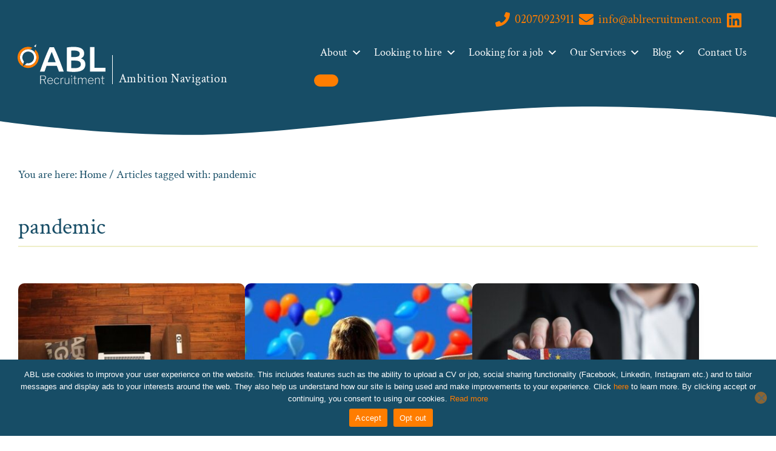

--- FILE ---
content_type: text/html; charset=UTF-8
request_url: https://www.ablrecruitment.com/tag/pandemic/
body_size: 121121
content:
<!DOCTYPE html>
<html lang="en-GB" prefix="og: https://ogp.me/ns#">
<head >
<meta charset="UTF-8" />
<script>
var gform;gform||(document.addEventListener("gform_main_scripts_loaded",function(){gform.scriptsLoaded=!0}),document.addEventListener("gform/theme/scripts_loaded",function(){gform.themeScriptsLoaded=!0}),window.addEventListener("DOMContentLoaded",function(){gform.domLoaded=!0}),gform={domLoaded:!1,scriptsLoaded:!1,themeScriptsLoaded:!1,isFormEditor:()=>"function"==typeof InitializeEditor,callIfLoaded:function(o){return!(!gform.domLoaded||!gform.scriptsLoaded||!gform.themeScriptsLoaded&&!gform.isFormEditor()||(gform.isFormEditor()&&console.warn("The use of gform.initializeOnLoaded() is deprecated in the form editor context and will be removed in Gravity Forms 3.1."),o(),0))},initializeOnLoaded:function(o){gform.callIfLoaded(o)||(document.addEventListener("gform_main_scripts_loaded",()=>{gform.scriptsLoaded=!0,gform.callIfLoaded(o)}),document.addEventListener("gform/theme/scripts_loaded",()=>{gform.themeScriptsLoaded=!0,gform.callIfLoaded(o)}),window.addEventListener("DOMContentLoaded",()=>{gform.domLoaded=!0,gform.callIfLoaded(o)}))},hooks:{action:{},filter:{}},addAction:function(o,r,e,t){gform.addHook("action",o,r,e,t)},addFilter:function(o,r,e,t){gform.addHook("filter",o,r,e,t)},doAction:function(o){gform.doHook("action",o,arguments)},applyFilters:function(o){return gform.doHook("filter",o,arguments)},removeAction:function(o,r){gform.removeHook("action",o,r)},removeFilter:function(o,r,e){gform.removeHook("filter",o,r,e)},addHook:function(o,r,e,t,n){null==gform.hooks[o][r]&&(gform.hooks[o][r]=[]);var d=gform.hooks[o][r];null==n&&(n=r+"_"+d.length),gform.hooks[o][r].push({tag:n,callable:e,priority:t=null==t?10:t})},doHook:function(r,o,e){var t;if(e=Array.prototype.slice.call(e,1),null!=gform.hooks[r][o]&&((o=gform.hooks[r][o]).sort(function(o,r){return o.priority-r.priority}),o.forEach(function(o){"function"!=typeof(t=o.callable)&&(t=window[t]),"action"==r?t.apply(null,e):e[0]=t.apply(null,e)})),"filter"==r)return e[0]},removeHook:function(o,r,t,n){var e;null!=gform.hooks[o][r]&&(e=(e=gform.hooks[o][r]).filter(function(o,r,e){return!!(null!=n&&n!=o.tag||null!=t&&t!=o.priority)}),gform.hooks[o][r]=e)}});
</script>

<meta name="viewport" content="width=device-width, initial-scale=1" />
	<style></style>
	
<!-- Search Engine Optimization by Rank Math - https://rankmath.com/ -->
<title>Pandemic Archives - ABL Recruitment</title>
<style id="wpr-usedcss">.kadence-conversion-overlay{width:100%;height:100%;top:0;left:0;position:fixed;background:#000;opacity:.5}.kadence-conversion-wrap{position:fixed;top:0;left:0;right:0;bottom:0;display:flex;justify-content:center;align-items:center;z-index:100001;transform:scale(0);visibility:hidden;opacity:0}html.kc-banner-top-offset{transition:padding-top .3s ease}.kadence-conversion-wrap.kadence-conversion-banner{z-index:1000}.kadence-conversion-wrap.kadence-conversion-banner.kc-valign-bottom{transform:translate(0,100%);transition:transform .3s ease}.kadence-conversion-wrap.kc-closing-visible{opacity:0}.kadence-conversion-wrap.kc-visible{transform:scale(1);visibility:visible;opacity:1}.kadence-conversion-wrap.kadence-conversion-banner.kc-valign-bottom.kc-visible{transform:translate(0,0)}.kadence-conversion-wrap.kadence-conversion-banner.kc-valign-bottom.kc-closing-visible{transform:translate(0,100%)}.kadence-conversion{background-color:var(--global-palette9,#fff);max-width:600px;width:100%;display:flex;margin:0;justify-content:flex-start;align-items:flex-start;border-radius:0;overflow:visible;position:relative;box-sizing:border-box;text-align:left;border:0 solid transparent}.kadence-conversion-wrap.kadence-conversion-banner .kadence-conversion{left:0;right:0;max-width:none}.kadence-conversion-wrap.kc-align-right{justify-content:flex-end}.kadence-conversion-wrap.kc-valign-bottom{align-items:flex-end}.kadence-conversion-wrap.kadence-conversion-banner.kc-valign-bottom{top:auto}.kadence-conversion-inner{padding:30px;width:100%;display:block;max-height:100vh;overflow-y:auto;position:relative;flex-direction:column}.kadence-conversion-wrap.kadence-conversion-banner .kadence-conversion-inner{margin-left:auto;margin-right:auto}.kadence-conversion-wrap .kadence-conversions-close{background:0 0;border:0;cursor:pointer;padding:.3em;display:inline-flex;justify-content:center;align-items:center;color:inherit;-webkit-appearance:none;position:absolute;bottom:calc(100% + 5px);right:0;box-shadow:none;text-shadow:none;font-size:24px;z-index:9999}.kadence-conversion-wrap .kadence-conversions-close svg{fill:currentColor;width:1em;height:1em;pointer-events:none}.kb-row-layout-wrap{position:relative;border:0 solid transparent}.kb-row-layout-wrap:before{clear:both;display:table;content:""}.kt-row-column-wrap{display:grid;grid-template-columns:minmax(0,1fr);gap:var(--global-row-gutter-md,2rem) var(--global-row-gutter-md,2rem);grid-auto-rows:minmax(min-content,max-content);z-index:1;position:relative}.alignfull>.kt-row-column-wrap{padding-left:var(--global-content-edge-padding,15px);padding-right:var(--global-content-edge-padding,15px)}.entry-content .wp-block-kadence-rowlayout.alignfull{text-align:inherit;margin-bottom:0}.wp-block-kadence-column{display:flex;flex-direction:column;z-index:1;min-width:0;min-height:0}.kt-inside-inner-col{flex-direction:column;border:0 solid transparent;position:relative;transition:all .3s ease}.kt-blocks-info-box-link-wrap{margin-left:auto;margin-right:auto}.kt-info-halign-left{text-align:left}.kt-blocks-info-box-text{color:var(--global-palette5,#444)}.wp-block-kadence-infobox .kt-blocks-info-box-text{margin-bottom:0}.wp-block-kadence-infobox .kt-blocks-info-box-title{margin-top:0}.kt-blocks-info-box-link-wrap{display:block;background:var(--global-palette8,#f2f2f2);padding:var(--global-kb-spacing-xs,1rem);border-color:var(--global-palette7,#eee)}.kt-blocks-info-box-link-wrap,.kt-blocks-info-box-media{border:0 solid transparent;transition:all .3s cubic-bezier(.17, .67, .35, .95)}.kt-blocks-info-box-text,.kt-blocks-info-box-title{transition:all .3s cubic-bezier(.17, .67, .35, .95)}.kt-blocks-info-box-media{color:var(--global-palette5,#444);padding:10px;margin:0 15px}.kt-blocks-info-box-media img{padding:0;margin:0;max-width:100%;height:auto}.wp-block-kadence-infobox .kt-blocks-info-box-media-align-left{display:flex;align-items:center;justify-content:flex-start}.kt-blocks-info-box-media-container{max-width:100%}.wp-block-kadence-infobox a.kt-blocks-info-box-link-wrap{text-decoration:none!important}.wp-block-kadence-infobox .kt-info-svg-icon{font-size:50px;line-height:1em;min-width:1em;justify-content:center;align-items:center;display:flex}.wp-block-kadence-infobox .kt-info-svg-icon svg{display:block!important;width:1em!important;height:1em!important}.kt-blocks-info-box-media{overflow:hidden}@font-face{font-family:'Crimson Text';src:url(https://www.ablrecruitment.com/wp-content/themes/abl-instilled/lib/fonts/crimson-text/CrimsonText-Regular.woff2) format("woff2");src:url(https://www.ablrecruitment.com/wp-content/themes/abl-instilled/lib/fonts/crimson-text/CrimsonText-Regular.woff) format("woff");font-weight:400;font-style:normal;font-display:swap}button,hr,input{overflow:visible}progress,sub,sup{vertical-align:baseline}[type=checkbox],[type=radio],legend{box-sizing:border-box;padding:0}html{line-height:1.15;-webkit-text-size-adjust:100%}body{margin:0}h1{margin:.67em 0;font-size:2em}hr{box-sizing:content-box;height:0}code,kbd,pre,samp{font-family:monospace;font-size:1em}a{background-color:transparent}abbr[title]{border-bottom:none;text-decoration:none;-webkit-text-decoration:underline dotted;text-decoration:underline dotted}label abbr[title]{text-decoration:none}b,strong{font-weight:bolder}small{font-size:80%}sub,sup{position:relative;font-size:75%;line-height:0}sub{bottom:-.25em}sup{top:-.5em}img{border-style:none}button,input,optgroup,select,textarea{margin:0;font-family:inherit;font-size:100%;line-height:1.15}button,select{text-transform:none}[type=button],[type=reset],[type=submit],button{-webkit-appearance:button}[type=button]::-moz-focus-inner,[type=reset]::-moz-focus-inner,[type=submit]::-moz-focus-inner,button::-moz-focus-inner{padding:0;border-style:none}[type=button]:-moz-focusring,[type=reset]:-moz-focusring,[type=submit]:-moz-focusring,button:-moz-focusring{outline:ButtonText dotted 1px}fieldset{padding:.35em .75em .625em}legend{display:table;max-width:100%;color:inherit;white-space:normal}textarea{overflow:auto}[type=number]::-webkit-inner-spin-button,[type=number]::-webkit-outer-spin-button{height:auto}[type=search]{-webkit-appearance:textfield;outline-offset:-2px}[type=search]::-webkit-search-decoration{-webkit-appearance:none}::-webkit-file-upload-button{-webkit-appearance:button;font:inherit}details{display:block}summary{display:list-item}[hidden],template{display:none}html{box-sizing:border-box}*,:after,:before{box-sizing:inherit}.entry-content:before,.entry:before,.footer-widgets:before,.nav-primary:before,.pagination:before,.site-container:before,.site-footer:before,.site-header:before,.site-inner:before,.widget:before,.wrap:before{display:table;content:" "}.entry-content:after,.entry:after,.footer-widgets:after,.nav-primary:after,.pagination:after,.site-container:after,.site-footer:after,.site-header:after,.site-inner:after,.widget:after,.wrap:after{display:table;clear:both;content:" "}html{font-size:16px;font-size:1rem;-moz-osx-font-smoothing:grayscale;-webkit-font-smoothing:antialiased;scroll-behavior:smooth;scroll-padding-top:210px}body>div{font-size:19.2px;font-size:1.2rem}body{margin:0;color:#174d66;background-color:#fff;font-family:"Crimson Text",sans-serif;font-size:19.2px;font-size:1.2rem;font-weight:300;line-height:1.625}.button,button,input:focus,input[type=button],input[type=reset],input[type=submit],textarea:focus{transition:all .2s ease-in-out}a{color:#ff7d00;text-decoration:none;transition:color .2s ease-in-out,background-color .2s ease-in-out}a:focus,a:hover{color:#333;text-decoration:none}p{margin:0 0 20px;padding:0;font-size:var(--global-kb-font-size-md)}ol,ul{margin:0;padding:0}li{list-style-type:none}hr{clear:both;margin:30px 0;border:0;border-top:1px solid #fafaef;border-collapse:collapse}b,strong{font-weight:700}blockquote{color:#174d66;font-size:20px}em,i{font-style:italic}mark{background:#fafaef}blockquote{margin:30px 15px 15px;padding:30px;text-align:center;position:relative}blockquote:before{display:block;position:absolute;top:-40px;left:-10px;height:0;font-size:200px;line-height:200px;content:"\201C";color:rgba(145,167,129,.6)}blockquote p:last-of-type{padding-right:0;position:relative}blockquote p:last-of-type:after{display:block;position:absolute;bottom:70px;right:-30px;height:0;width:100%;text-align:right;font-size:100px;content:"\201D";color:rgba(145,167,129,.6)}h1,h2,h3,h4,h5,h6{margin:0 0 20px;font-family:"Crimson Text",sans-serif;font-weight:300;line-height:1.1}h1{font-size:38.4px;font-size:2.4rem;font-size:var(--global-kb-font-size-xxl)}h2{font-size:32px;font-size:2rem;font-size:var(--global-kb-font-size-xl)}h3{font-size:28.8px;font-size:1.8rem;font-size:var(--global-kb-font-size-lg)}h4{font-size:22.4px;font-size:1.4rem;font-size:var(--global-kb-font-size-lg)}.entry-content h4{margin-top:0}h5{font-size:19.2px;font-size:1.2rem}h6{font-size:19.2px;font-size:1.2rem}embed,iframe,img,object,video{max-width:100%}img{height:auto;vertical-align:top}figure{margin:0}input,select,textarea{width:100%;padding:20px 30px;border:1px solid #ddd;color:#77787b;background-color:#fff;font-size:19.2px;font-size:1.2rem;font-weight:300}input:focus,textarea:focus{border:1px solid #999;outline:0}input[type=checkbox],input[type=image],input[type=radio]{width:auto}::-moz-placeholder{opacity:1;color:#77787b}::-webkit-input-placeholder{color:#77787b}.button,button{width:auto;padding:10px 20px;border:0;color:#1d1d1b;background-color:#ff7d00;border-radius:32px;font-size:19.2px;font-size:1.2rem;font-weight:700;white-space:normal;text-decoration:none;cursor:pointer;position:relative;transition:.3s;top:0}.button:focus,.button:hover,button:focus,button:hover{color:rgba(29,29,27,.8);background-color:#ff7d00;top:2px}.button.small,button.small{padding:8px 16px}a.kt-button{position:relative;top:0;transition:.3s}a.kt-button:hover{top:1px}input[type=button]{width:auto;padding:15px 30px;border:0;color:#1d1d1b;background-color:#ff7d00;font-size:19.2px;font-size:1.2rem;font-weight:400;white-space:normal;text-decoration:none;cursor:pointer}input[type=button]:focus,input[type=button]:hover{color:rgba(29,29,27,.8);background-color:#ff7d00}input[type=button].small{padding:8px 16px}input[type=reset]{width:auto;padding:15px 30px;border:0;color:#1d1d1b;background-color:#ff7d00;font-size:19.2px;font-size:1.2rem;font-weight:400;white-space:normal;text-decoration:none;cursor:pointer}input[type=reset]:focus,input[type=reset]:hover{color:rgba(29,29,27,.8);background-color:#ff7d00}input[type=reset].small{padding:8px 16px}input[type=submit]{width:auto;padding:15px 30px;border:0;color:#1d1d1b;background-color:#ff7d00;font-size:19.2px;font-size:1.2rem;font-weight:400;white-space:normal;text-decoration:none;cursor:pointer}input[type=submit]:focus,input[type=submit]:hover{color:rgba(29,29,27,.8);background-color:#ff7d00}input[type=submit].small{padding:8px 16px}.button{display:inline-block;width:auto;padding:15px 30px;border:0;color:#1d1d1b;background-color:#ff7d00;font-size:19.2px;font-size:1.2rem;font-weight:400;white-space:normal;text-decoration:none;cursor:pointer}.button:focus,.button:hover{color:rgba(29,29,27,.8);background-color:#ff7d00}.entry-content .button:focus,.entry-content .button:hover{color:rgba(29,29,27,.8);background-color:#ff7d00}a.button.small{padding:8px 16px}input[type=search]::-webkit-search-cancel-button,input[type=search]::-webkit-search-results-button{display:none}table{width:100%;margin-bottom:40px;border-spacing:0;border-collapse:collapse;line-height:2;word-break:break-all}tbody{border-bottom:1px solid #fafaef}td{padding:6px;border-top:1px solid #fafaef;text-align:left}td:first-child{padding-left:0}th{padding:0 6px;font-weight:300;text-align:left}th:first-child{padding-left:0}.screen-reader-shortcut,.screen-reader-text,.screen-reader-text span{overflow:hidden;clip:rect(0,0,0,0);position:absolute!important;width:1px;height:1px;border:0;word-wrap:normal!important}.screen-reader-shortcut:focus,.screen-reader-text:focus{display:block;clip:auto!important;z-index:100000;width:auto;height:auto;padding:15px 23px 14px;color:#174d66;background:#fff;box-shadow:0 0 2px 2px rgba(0,0,0,.6);font-size:1em;font-weight:700;text-decoration:none}.more-link{position:relative}.genesis-skip-link{margin:0}.genesis-skip-link .skip-link-hidden{display:none;visibility:hidden}.genesis-skip-link li{width:0;height:0;list-style:none}[class*=" icon-"]:before{font-family:"NCS Icons";font-style:normal;font-weight:400;speak:none;color:inherit;display:inline-block;text-decoration:inherit;width:1em;margin-right:.2em;text-align:center;font-variant:normal;text-transform:none;line-height:1em;margin-left:.2em;-webkit-font-smoothing:antialiased;-moz-osx-font-smoothing:grayscale}.site-container{word-wrap:break-word;animation:1s fadein;overflow:auto}.site-container button:disabled,.site-container button:disabled:hover,.site-container input:disabled,.site-container input:disabled:hover,.site-container input[type=button]:disabled,.site-container input[type=button]:disabled:hover,.site-container input[type=reset]:disabled,.site-container input[type=reset]:disabled:hover,.site-container input[type=submit]:disabled,.site-container input[type=submit]:disabled:hover{border-width:0;color:#77787b;background-color:#fafaef;cursor:not-allowed}@keyframes fadein{from{opacity:0}to{opacity:1}}.site-inner{clear:both;margin:-90px auto 0;padding:90px 32px 0;padding:90px 2rem 0;overflow:hidden}.home .site-inner{padding-top:0;margin-top:0}.category,.tag{background-color:#f6f6e3;background-color:#fff}.category .site-inner,.tag .site-inner{padding-top:100px}.posts{display:flex;flex-wrap:wrap;gap:32px;gap:2rem}.posts .entry-title{font-size:22px;font-size:25.6px;font-size:1.6rem}.posts .entry{width:100%;margin-bottom:30px;background-color:rgba(250,250,239,.4);box-shadow:0 10px 20px -10px rgba(29,29,27,.1);border-radius:10px 10px 10px 10px}.posts .entry:hover{box-shadow:0 20px 10px -10px rgba(29,29,27,.1)}.posts .entry-image-link img{border-radius:10px}.posts .entry-header{padding:0 24px}.posts .entry-content{color:#174d66;font-size:16px;padding:0 24px 20px}.posts .entry-content p{margin-bottom:12px}.posts .entry-footer{padding:0 24px 20px}.posts .entry-footer p{margin:0}.posts .entry-image-link{display:block;margin-bottom:20px}.ins-breadcrumbs{position:relative;z-index:12;margin-bottom:35.2px;margin-bottom:2.2rem}.home .ins-breadcrumbs{display:none}.ins-breadcrumbs .wrap{padding:19.2px 54.4px 19.2px 0;padding:1.2rem 3.4rem 1.2rem 0}.breadcrumb{font-size:19.2px;font-size:1.2rem;line-height:20.8px;line-height:1.3rem}.breadcrumb a{color:#174d66}.breadcrumb a:hover{color:rgba(23,77,102,.7)}.archive-description{margin-bottom:40px}.archive-description p:last-child{margin-bottom:0}.archive-description .entry-title{margin-bottom:10px;font-size:38.4px;font-size:2.4rem;font-weight:300}.archive-title{margin-bottom:30px;margin-bottom:32px;margin-bottom:2rem;font-size:38.4px;font-size:2.4rem;font-weight:300;padding-bottom:10px;border-bottom:2px solid #eeeec8}.entry-title{margin-bottom:10px;font-size:32px;font-size:2rem}.entry-title a{color:#333;text-decoration:none}.entry-title a:focus,.entry-title a:hover{color:#174d66}a.alignnone{display:inline-block}.alignleft{float:left;text-align:left}a.alignleft,a.alignnone{max-width:100%}.alignnone,img.alignnone{margin-bottom:15px}a.alignleft,img.alignleft{margin:0 20px 20px 0}.hidden-text{position:absolute;overflow:hidden;clip:rect(0 0 0 0);height:1px;width:1px;white-space:nowrap}.has-theme-secondary-background-color{background-color:#ff7d00}.has-theme-light-grey-color{color:#fafaef}.alignfull{margin-left:calc(-100vw / 2 + 100% / 2);margin-right:calc(-100vw / 2 + 100% / 2);max-width:100vw}.kt-blocks-post-grid-item-inner .entry-content{position:relative;padding-bottom:40px;min-height:40px}.kt-blocks-post-grid-item-inner h2{font-size:18px;font-weight:400}#gform_wrapper_6 .gchoice_6_3_1 a{color:#fff}#gform_wrapper_6 .gchoice_6_3_1 a:hover{color:rgba(255,255,255,.8)}.entry-content .job_filters{background:#fff;padding-bottom:48px;padding-bottom:3rem;border:none}.entry-content ul.job_listings,ul.job_listings{border:none}.entry-content ul.job_listings li.job_listing,ul.job_listings li.job_listing{border-bottom:2px solid #eeeec8;padding:32px 0;padding:2rem 0}.entry-content ul.job_listings li.job_listing a,ul.job_listings li.job_listing a{color:#174d66;padding:0}.entry-content ul.job_listings li.job_listing:hover,ul.job_listings li.job_listing:hover{background-color:#f6f6e3;color:#174d66}.entry-content ul.job_listings li.job_listing h3,ul.job_listings li.job_listing h3{padding:0;text-transform:uppercase;color:#174d66}.entry-content ul.job_listings li.job_listing p,ul.job_listings li.job_listing p{margin-bottom:0}.entry-content ul.job_listings li.job_listing a:focus,.entry-content ul.job_listings li.job_listing a:hover{background-color:#f6f6e3}.site-header{transition:all .3s ease-in-out;margin-bottom:-28px}.site-header>.site-header-inner{background:#174d66;padding:22.4px 22.4px 0;padding:1.4rem 1.4rem 0;position:relative;z-index:14}.site-header .wrap{display:flex;flex-direction:column;margin:0 auto;max-width:600px}.site-header .wrap .header-widget-area{position:relative;transition:all .3s ease}.title-area{padding-bottom:20px;transition:all .3s ease;display:flex;align-items:flex-end;justify-content:center}.title-area p{margin-bottom:0;line-height:18px}.title-area p.site-description{padding:30px 0 0 10px;border-left:1px solid #fff;letter-spacing:.5px}.site-title,.site-title a{display:block;width:120px;min-height:53px;margin:0 10px 0 0;transition:all .3s ease-in-out}.site-title{margin-bottom:0;font-size:32px;font-size:2rem;font-weight:300;line-height:18px;color:#fff;text-align:center}.site-title a{display:inline-block;text-indent:-9999px;background-image:var(--wpr-bg-835f3eec-8bcc-47b5-b1ec-49c2601677cd);background-size:contain!important;background-position:bottom left;background-repeat:no-repeat;transition:background-image .3s ease-in-out}.stuck-header .site-title a{background-image:var(--wpr-bg-47ebd9b3-2cca-4f8b-bf3a-96943e3c549b)}.site-description{color:#fff}.site-header.stuck-header .header-utility li{padding-bottom:0}ul.header-utility{display:flex;gap:10px;padding-top:0}ul.header-utility li{padding-right:8px}ul.header-utility li a{display:flex;align-items:center;line-height:24px;font-size:16px;color:#ff7d00}ul.header-utility li a:hover{color:rgba(255,125,0,.8)}ul.header-utility li a span.utility-icon{width:24px;height:24px}ul.header-utility li a span.utility-title{display:none}.header-widget-area{display:flex;flex-wrap:wrap;align-items:center;padding-bottom:20px}.header-widget-area .header-utility{width:calc(100% - 60px)}.header-widget-area .menu-toggle{width:60px}.header-widget-area .nav-mobile{width:100%}.genesis-nav-menu{clear:both;width:100%;line-height:1}.genesis-nav-menu .menu-item{display:block;float:none;position:relative}.genesis-nav-menu .menu-item:focus,.genesis-nav-menu .menu-item:hover{position:relative}.genesis-nav-menu .menu-item:focus>.sub-menu,.genesis-nav-menu .menu-item:hover>.sub-menu{display:block;left:auto;opacity:1}.genesis-nav-menu a{display:block;padding-top:8px;padding-bottom:8px;outline-offset:-1px;color:#fff;font-size:19.2px;font-size:1.2rem;font-weight:300;text-decoration:none}.genesis-nav-menu a:focus,.genesis-nav-menu a:hover{color:#ff7d00;text-decoration:none}.genesis-nav-menu .sub-menu{display:block;clear:both;position:static;z-index:99;width:100%;margin:0;padding-left:15px;opacity:1}.genesis-nav-menu .sub-menu a{position:relative;width:100%;background-color:#ff820a;font-size:19.2px;font-size:1.2rem;word-wrap:break-word;text-align:left;color:#fff}.genesis-nav-menu .sub-menu a:hover{color:#fff;background-color:#ff7d00;border-color:#ff7d00}.genesis-nav-menu .sub-menu .sub-menu{border-top:1px solid #fafaef;padding-top:0}.genesis-nav-menu .sub-menu:focus-within{opacity:1}.js nav.nav-mobile,.js nav.nav-primary{display:none;position:relative}.menu .menu-item:focus{position:static}.menu .menu-item.sfHover>ul.sub-menu,.menu .menu-item>a:focus+ul.sub-menu{left:auto;opacity:1}.genesis-responsive-menu{display:none;position:relative;padding-bottom:15px}.genesis-responsive-menu .genesis-nav-menu .menu-item:focus>.sub-menu,.genesis-responsive-menu .genesis-nav-menu .menu-item:hover>.sub-menu{display:none}.genesis-responsive-menu .genesis-nav-menu .sub-menu{display:none;clear:both;position:static;z-index:99;left:-9999px;width:100%;margin:0;padding-left:0;opacity:1}.menu-toggle{display:block;visibility:visible;overflow:hidden;position:relative;z-index:1000;margin:0 auto;margin-bottom:5px;padding:8px 15px;border-radius:2px;border-width:0;color:#fff;background-color:#ff7d00;line-height:20px;text-align:center}.menu-toggle:focus,.menu-toggle:hover{border-width:0;color:#fafaef;background-color:#ff7d00}.menu-toggle.activated:before{content:"\f335"}.site-header .menu-toggle:before{float:left;position:relative;top:1px;text-rendering:auto;font-size:30px;height:30px;width:30px}.sub-menu-toggle{display:block;visibility:visible;float:right;overflow:hidden;position:absolute;z-index:100;top:0;right:0;margin:0 auto;padding:9px 10px;border-width:0;color:#ff7d00;background-color:transparent;text-align:center}.sub-menu-toggle:focus,.sub-menu-toggle:hover{border-width:0;color:#ff7d00;background-color:transparent}.sub-menu-toggle:before{display:inline-block;transition:transform .25s ease-in-out;transform:rotate(0);text-rendering:auto}.sub-menu .sub-menu-toggle{padding:12px 10px}.sub-menu-toggle.activated:before{transform:rotate(180deg)}.nav-primary{clear:left;width:100%}.nav-mobile{margin-top:10px}.nav-mobile .genesis-nav-menu{line-height:1.5}.nav-mobile .menu-item{display:block}.nav-mobile .menu-item:hover{background-color:#ff7d00}.nav-mobile .menu-item:hover a{color:#174d66}.nav-mobile .menu-item:hover .sub-menu-toggle{color:#fff}.nav-mobile a{font-size:20px;padding:12px;border-bottom:1px solid #ff7d00}.menu-item.menu-item-has-children>a>span{display:flex;align-items:center}.sub-menu .menu-item.menu-item-has-children>a>span{justify-content:space-between}.sub-menu .menu-item.menu-item-has-children>a>span::after{transform:rotate(45deg)}#genesis-nav-primary #mega-menu-wrap-primary #mega-menu-primary>li.mega-menu-megamenu>ul.mega-sub-menu a.mega-menu-link{background-color:#113a4d;padding:0 10px}#genesis-nav-primary #mega-menu-wrap-primary #mega-menu-primary>li.mega-menu-megamenu>ul.mega-sub-menu a.mega-menu-link:hover{background-color:#0f3445}#mega-menu-wrap-primary #mega-menu-primary li.mega-menu-row:last-child{background:#103749;border-top:2px solid #1b4c62;color:#fafaef;padding:16px 40px;overflow:hidden;margin-bottom:0;text-transform:uppercase;font-size:19.2px;font-size:1.2rem;letter-spacing:.4px;position:absolute;bottom:-88px;left:0;width:100%;margin-left:calc(-100vw / 2 + 100% / 2)!important;margin-right:calc(-100vw / 2 + 100% / 2)!important;max-width:100vw!important;z-index:999}#mega-menu-wrap-primary #mega-menu-primary li.mega-menu-row:last-child a{color:#fafaef}#mega-menu-wrap-primary #mega-menu-primary li.mega-menu-row:last-child a:hover{color:#6bb9de}#mega-menu-wrap-primary #mega-menu-primary li.mega-menu-row:last-child ul.mega-sub-menu{max-width:1600px;margin:0 auto;padding:5px 0}#mega-menu-wrap-primary #mega-menu-primary li.mega-menu-row:last-child ul.mega-sub-menu li.mega-menu-item{padding:0!important}#genesis-nav-primary #mega-menu-wrap-primary #mega-menu-primary>li.mega-menu-megamenu>ul.mega-sub-menu li.chinese-blog a.mega-menu-link:before{content:'';display:inline-block;height:34px;width:36px;background:var(--wpr-bg-b03d3799-6118-4353-9aed-e697110886f9) no-repeat;background-size:contain}.entry{margin-bottom:0}.home .entry{margin-bottom:0}.entry-content ol,.entry-content ul{margin-bottom:30px;margin-left:40px}.entry-content ul.wp-block-social-links{margin-left:0;margin-bottom:0}.entry-content ol>li{list-style-type:decimal}.entry-content ul>li{list-style-type:disc}.entry-content ol ol,.entry-content ul ul{margin-bottom:0}.entry-content code{background-color:#fafaef}.entry-content .caption{margin-top:-20px;font-size:17.6px;font-size:1.1rem;font-weight:300;text-align:center}.entry-meta p{margin-bottom:0;font-size:17.6px;font-size:1.1rem}.entry-header .entry-meta{margin-bottom:20px;color:#77787b}.entry-footer .entry-meta{padding-top:20px;border-top:1px solid #fafaef;border-top:1px solid #eeeec8}.entry-categories,.entry-tags{display:block}.pagination{clear:both;padding:40px 0;width:100%}.archive-pagination li{display:inline}.archive-pagination li a{display:inline-block;margin-bottom:4px;padding:8px 12px;color:#333;background-color:#fafaef;font-size:19.2px;font-size:1.2rem;font-weight:300;text-decoration:none;cursor:pointer}.archive-pagination li a:focus,.archive-pagination li a:hover,.archive-pagination li.active a{color:#fff;background-color:#333}.footer-widgets{clear:both;background:var(--wpr-bg-a5a2809a-1cea-4390-a8bb-0081c25241f6) #174d66;color:#fff;font-size:17.6px;font-size:1.1rem;font-weight:300}.footer-widgets .wrap{position:relative;margin-right:auto;margin-left:auto;padding:48px 32px;padding:3rem 2rem}.footer-widgets .wrap a{color:#fff;text-decoration:none}.footer-widgets .wrap a:hover{text-decoration:underline}.footer-widgets .wrap .footer-widget-area{padding-bottom:16px;padding-bottom:1rem}.footer-widgets .widget:last-child{margin-bottom:0}.before-footer{border-top:1px solid #f4f4dc;border-top:1px solid #fff;position:relative;background:#fafaef;color:#174d66}.site-footer{background-color:#ff7d00;font-size:17.6px;font-size:1.1rem;line-height:1.5;text-align:left;color:#1d1d1b}.site-footer .wrap{padding:9.6px 28.8px;padding:.6rem 1.8rem}.site-footer a{color:#1d1d1b;text-decoration:none}.site-footer a:hover{color:rgba(29,29,27,.9);text-decoration:underline}.site-footer p{margin-bottom:8px}.site-footer .webcredit{text-align:center;padding-top:16px;padding-top:1rem}button.kadence-conversions-close{border-radius:2px}.ins-bottom-wrap{background:0 0;position:relative;height:30px;margin-top:-1px;z-index:3}.ins-bottom-wrap svg{fill:#174d66;overflow:hidden;bottom:0;display:block;height:100%;left:50%;position:absolute;transform:translateX(-50%);width:100.2%}@media (min-width:290px){.site-title,.site-title a{width:146px;min-height:66px}}@media (min-width:512px){.posts .entry{width:calc(50% - 1rem)}}@media (min-width:768px){blockquote p:last-of-type{padding-right:0}blockquote p:last-of-type:after{font-size:200px;bottom:100px;right:-40px}.site-inner{padding:50px 30px 0;margin:0 auto;overflow:visible;max-width:100%}.alignleft.post-image{margin-right:2rem}ul.header-utility li a{font-size:20px}ul.header-utility li a span.utility-title{padding-left:8px;display:inline-block}.menu-toggle{float:right}.footer-widgets .wrap{max-width:1280px;padding-left:1.8rem;padding-right:1.8rem;display:flex;flex-wrap:wrap;font-size:16px;font-size:1rem}.footer-widgets .wrap>div{padding:0 1.8rem}.footer-widgets .wrap>div .alignnone,.footer-widgets .wrap>div ul.kt-svg-icon-list{margin-bottom:0}.footer-widgets .wrap .footer-widgets-1{width:33%;padding-left:0}.footer-widgets .wrap .footer-widgets-2{width:33%}.footer-widgets .wrap .footer-widgets-3{width:33%;padding-left:0}.site-footer{text-align:left}.site-footer .wrap{max-width:1280px;margin:0 auto;display:flex;justify-content:space-between}.site-footer .wrap .webinfo{padding-right:40px;width:80%}.site-footer .wrap .webinfo p{text-align:left;margin-bottom:0}.site-footer .wrap .webcredit{text-align:right;width:20%;padding:0;align-self:center}}@media (min-width:960px){.site-inner{max-width:1280px;margin-top:200px;padding-top:40px}.home .site-inner{margin-top:0}.full-width-content .content{float:none;margin-right:auto;margin-left:auto}.first{clear:both;margin-left:0}.category .site-inner,.tag .site-inner{padding-top:60px}.posts .entry{width:calc(33.3% - 2rem)}.ins-breadcrumbs .wrap{max-width:1220px;margin:0 auto;padding:1.2rem 0}.archive-description{margin-bottom:60px}.alignleft.post-image{margin-right:4rem}.entry-content ul.job_listings li.job_listing,ul.job_listings li.job_listing{margin-left:-20px;padding-left:20px}.entry-content .job_listing .content{width:100%;padding:0;border:none}.site-header{position:fixed;z-index:9999;width:100%;margin-bottom:0}.site-header>.site-header-inner{padding:0 1.8rem}.home .site-header>.site-header-inner{background:rgba(23,77,102,.85)}.site-header .wrap{max-width:1600px;justify-content:space-between;align-items:flex-start;flex-direction:row}.site-header .wrap .title-area{width:360px}.site-header .wrap .header-widget-area{width:calc(100% - 360px);text-align:right;padding-right:20px;display:flex;flex-direction:column;align-items:flex-end;gap:30px}.site-header .wrap{align-items:flex-end}.site-header .wrap .nav-primary{text-align:right}.title-area{padding-bottom:25px;justify-content:flex-start}.site-header.stuck-header{position:fixed;top:0;padding:0;transition:all .3s ease}.site-header.stuck-header .wrap{align-items:center}.site-header.stuck-header .title-area{transform:scale(.95);padding-top:20px}.site-header.stuck-header .header-widget-area{gap:10px}.site-header.stuck-header .ins-bottom-wrap{height:40px}ul.header-utility{justify-content:flex-end;padding-top:20px}.header-widget-area .header-utility{width:100%}.genesis-nav-menu .menu-item{display:inline-block}.genesis-nav-menu .menu-item:focus .sub-menu:focus,.genesis-nav-menu .menu-item:hover .sub-menu:hover{z-index:100}.genesis-nav-menu .sub-menu{position:absolute;width:220px;padding-left:0;padding-top:26px;opacity:0;transition:opacity .4s ease-in-out}.genesis-nav-menu .sub-menu a{width:220px;padding-top:15px;padding-bottom:15px;border:1px solid #fafaef;border-top:0}.genesis-nav-menu .sub-menu .sub-menu{margin:-48px 0 0 219px}.js nav.nav-primary{display:block}.genesis-responsive-menu .genesis-nav-menu .sub-menu{position:absolute;width:220px;padding-left:0;opacity:0;transition:opacity .4s ease-in-out}.menu-toggle{display:none}.sub-menu-toggle{display:none}.nav-primary{float:right;clear:none;width:auto;padding:0;margin-right:-10px}.nav-primary .genesis-nav-menu a{padding-right:8px;padding-left:8px}.menu-item.menu-item-has-children>a>span::after{width:6px;height:6px;margin-left:8px;border-top:1px solid;border-right:1px solid;content:"";transform:rotate(135deg)}.entry{margin-bottom:0}.footer-widgets .wrap .footer-widget-area{padding-top:.8rem;padding-bottom:0}.footer-widgets .wrap .footer-widgets-1{width:180px;border-left:none;padding-left:0;padding-right:0}.footer-widgets .wrap .footer-widgets-1 .wp-block-image{padding-right:20px;border-right:1px solid rgba(255,255,255,.7)}.footer-widgets .wrap .footer-widgets-2{width:calc(75% - 180px)}.footer-widgets .wrap .footer-widgets-2 .footer-tagline{padding-top:50px;font-size:22px}.footer-widgets .wrap .footer-widgets-3{width:25%;padding-left:1.8rem}.ins-bottom-wrap{height:60px;margin-top:0}.home .ins-bottom-wrap{background:rgba(23,77,102,.85);background:0 0}.home .ins-bottom-wrap svg{fill:rgba(23,77,102,.85)}}@media (min-width:1152px){.site-header .wrap .title-area{width:420px}.site-header .wrap .header-widget-area{width:calc(100% - 420px)}ul.header-utility li{padding-bottom:20px}.nav-primary .genesis-nav-menu a{padding-right:15px;padding-left:15px}}@media print{*,:after,:before{color:#333!important;background:0 0!important;box-shadow:none!important;text-shadow:none!important}a,a:visited{text-decoration:underline}a[href]:after{content:" (" attr(href) ")"}abbr[title]:after{content:" (" attr(title) ")"}.site-title>a:after,a[href^="#"]:after,a[href^="javascript:"]:after{content:""}thead{display:table-header-group}img,tr{page-break-inside:avoid}img{max-width:100%!important}@page{margin:2cm .5cm}h2,h3,p{orphans:3;widows:3}blockquote,pre{border:1px solid #999;page-break-inside:avoid}.content{width:100%}.breadcrumb,.entry-footer,.header-widget-area,.nav-primary,button,input,select,textarea{display:none!important}.title-area{width:100%;text-align:center}.site-title>a{margin:0;text-decoration:none;text-indent:0}.site-inner{position:relative;top:-100px;padding-top:0}h1,h2,h3,h4,h5,h6{orphans:3;page-break-after:avoid;page-break-inside:avoid;widows:3}img{page-break-after:avoid;page-break-inside:avoid}blockquote,pre,table{page-break-inside:avoid}dl,ol,ul{page-break-before:avoid}}img.emoji{display:inline!important;border:none!important;box-shadow:none!important;height:1em!important;width:1em!important;margin:0 .07em!important;vertical-align:-.1em!important;background:0 0!important;padding:0!important}:where(.wp-block-button__link){border-radius:9999px;box-shadow:none;padding:calc(.667em + 2px) calc(1.333em + 2px);text-decoration:none}:where(.wp-block-calendar table:not(.has-background) th){background:#ddd}:where(.wp-block-columns){margin-bottom:1.75em}:where(.wp-block-columns.has-background){padding:1.25em 2.375em}:where(.wp-block-post-comments input[type=submit]){border:none}:where(.wp-block-cover-image:not(.has-text-color)),:where(.wp-block-cover:not(.has-text-color)){color:#fff}:where(.wp-block-cover-image.is-light:not(.has-text-color)),:where(.wp-block-cover.is-light:not(.has-text-color)){color:#000}:where(.wp-block-file){margin-bottom:1.5em}:where(.wp-block-file__button){border-radius:2em;display:inline-block;padding:.5em 1em}:where(.wp-block-file__button):is(a):active,:where(.wp-block-file__button):is(a):focus,:where(.wp-block-file__button):is(a):hover,:where(.wp-block-file__button):is(a):visited{box-shadow:none;color:#fff;opacity:.85;text-decoration:none}.wp-block-image img{box-sizing:border-box;height:auto;max-width:100%;vertical-align:bottom}.wp-block-image[style*=border-radius] img,.wp-block-image[style*=border-radius]>a{border-radius:inherit}.wp-block-image.alignfull img{height:auto;width:100%}.wp-block-image .alignleft,.wp-block-image.alignleft{display:table}.wp-block-image .alignleft>figcaption,.wp-block-image.alignleft>figcaption{caption-side:bottom;display:table-caption}.wp-block-image .alignleft{float:left;margin:.5em 1em .5em 0}.wp-block-image figcaption{margin-bottom:1em;margin-top:.5em}.wp-block-image :where(.has-border-color){border-style:solid}.wp-block-image :where([style*=border-top-color]){border-top-style:solid}.wp-block-image :where([style*=border-right-color]){border-right-style:solid}.wp-block-image :where([style*=border-bottom-color]){border-bottom-style:solid}.wp-block-image :where([style*=border-left-color]){border-left-style:solid}.wp-block-image :where([style*=border-width]){border-style:solid}.wp-block-image :where([style*=border-top-width]){border-top-style:solid}.wp-block-image :where([style*=border-right-width]){border-right-style:solid}.wp-block-image :where([style*=border-bottom-width]){border-bottom-style:solid}.wp-block-image :where([style*=border-left-width]){border-left-style:solid}.wp-block-image figure{margin:0}:where(.wp-block-latest-comments:not([style*=line-height] .wp-block-latest-comments__comment)){line-height:1.1}:where(.wp-block-latest-comments:not([style*=line-height] .wp-block-latest-comments__comment-excerpt p)){line-height:1.8}ol,ul{box-sizing:border-box}:where(.wp-block-navigation.has-background .wp-block-navigation-item a:not(.wp-element-button)),:where(.wp-block-navigation.has-background .wp-block-navigation-submenu a:not(.wp-element-button)){padding:.5em 1em}:where(.wp-block-navigation .wp-block-navigation__submenu-container .wp-block-navigation-item a:not(.wp-element-button)),:where(.wp-block-navigation .wp-block-navigation__submenu-container .wp-block-navigation-submenu a:not(.wp-element-button)),:where(.wp-block-navigation .wp-block-navigation__submenu-container .wp-block-navigation-submenu button.wp-block-navigation-item__content),:where(.wp-block-navigation .wp-block-navigation__submenu-container .wp-block-pages-list__item button.wp-block-navigation-item__content){padding:.5em 1em}:where(p.has-text-color:not(.has-link-color)) a{color:inherit}:where(.wp-block-post-excerpt){margin-bottom:var(--wp--style--block-gap);margin-top:var(--wp--style--block-gap)}.wp-block-post-title{box-sizing:border-box}.wp-block-post-title{word-break:break-word}.wp-block-post-title a{display:inline-block}:where(.wp-block-preformatted.has-background){padding:1.25em 2.375em}:where(.wp-block-pullquote){margin:0 0 1em}:where(.wp-block-search__button){border:1px solid #ccc;padding:6px 10px}:where(.wp-block-search__button-inside .wp-block-search__inside-wrapper){border:1px solid #949494;box-sizing:border-box;padding:4px}:where(.wp-block-search__button-inside .wp-block-search__inside-wrapper) .wp-block-search__input{border:none;border-radius:0;padding:0 4px}:where(.wp-block-search__button-inside .wp-block-search__inside-wrapper) .wp-block-search__input:focus{outline:0}:where(.wp-block-search__button-inside .wp-block-search__inside-wrapper) :where(.wp-block-search__button){padding:4px 8px}.wp-block-social-links{background:0 0;box-sizing:border-box;margin-left:0;padding-left:0;padding-right:0;text-indent:0}.wp-block-social-links .wp-social-link a,.wp-block-social-links .wp-social-link a:hover{border-bottom:0;box-shadow:none;text-decoration:none}.wp-block-social-links .wp-social-link a{padding:.25em}.wp-block-social-links .wp-social-link svg{height:1em;width:1em}.wp-block-social-links .wp-social-link span:not(.screen-reader-text){font-size:.65em;margin-left:.5em;margin-right:.5em}.wp-block-social-links,.wp-block-social-links.has-normal-icon-size{font-size:24px}.wp-block-social-link{border-radius:9999px;display:block;height:auto;transition:transform .1s ease}@media (prefers-reduced-motion:reduce){.wp-block-social-link{transition-delay:0s;transition-duration:0s}}.wp-block-social-link a{align-items:center;display:flex;line-height:0;transition:transform .1s ease}.wp-block-social-link:hover{transform:scale(1.1)}.wp-block-social-links .wp-block-social-link .wp-block-social-link-anchor,.wp-block-social-links .wp-block-social-link .wp-block-social-link-anchor svg,.wp-block-social-links .wp-block-social-link .wp-block-social-link-anchor:active,.wp-block-social-links .wp-block-social-link .wp-block-social-link-anchor:hover,.wp-block-social-links .wp-block-social-link .wp-block-social-link-anchor:visited{fill:currentColor;color:currentColor}.wp-block-social-links:not(.is-style-logos-only) .wp-social-link{background-color:#f0f0f0;color:#444}.wp-block-social-links:not(.is-style-logos-only) .wp-social-link-facebook{background-color:#1778f2;color:#fff}.wp-block-social-links:not(.is-style-logos-only) .wp-social-link-instagram{background-color:#f00075;color:#fff}.wp-block-social-links:not(.is-style-logos-only) .wp-social-link-linkedin{background-color:#0d66c2;color:#fff}:where(.wp-block-term-description){margin-bottom:var(--wp--style--block-gap);margin-top:var(--wp--style--block-gap)}:where(pre.wp-block-verse){font-family:inherit}.entry-content{counter-reset:footnotes}.wp-element-button{cursor:pointer}:root{--wp--preset--font-size--normal:16px;--wp--preset--font-size--huge:42px}.screen-reader-text{clip:rect(1px,1px,1px,1px);word-wrap:normal!important;border:0;-webkit-clip-path:inset(50%);clip-path:inset(50%);height:1px;margin:-1px;overflow:hidden;padding:0;position:absolute;width:1px}.screen-reader-text:focus{clip:auto!important;background-color:#ddd;-webkit-clip-path:none;clip-path:none;color:#444;display:block;font-size:1em;height:auto;left:5px;line-height:normal;padding:15px 23px 14px;text-decoration:none;top:5px;width:auto;z-index:100000}html :where(.has-border-color){border-style:solid}html :where([style*=border-top-color]){border-top-style:solid}html :where([style*=border-right-color]){border-right-style:solid}html :where([style*=border-bottom-color]){border-bottom-style:solid}html :where([style*=border-left-color]){border-left-style:solid}html :where([style*=border-width]){border-style:solid}html :where([style*=border-top-width]){border-top-style:solid}html :where([style*=border-right-width]){border-right-style:solid}html :where([style*=border-bottom-width]){border-bottom-style:solid}html :where([style*=border-left-width]){border-left-style:solid}html :where(img[class*=wp-image-]){height:auto;max-width:100%}:where(figure){margin:0 0 1em}html :where(.is-position-sticky){--wp-admin--admin-bar--position-offset:var(--wp-admin--admin-bar--height,0px)}@media screen and (max-width:600px){html :where(.is-position-sticky){--wp-admin--admin-bar--position-offset:0px}}.slick-slider{position:relative;display:block;box-sizing:border-box;-webkit-user-select:none;-moz-user-select:none;-ms-user-select:none;user-select:none;-webkit-touch-callout:none;-khtml-user-select:none;-ms-touch-action:pan-y;touch-action:pan-y;-webkit-tap-highlight-color:transparent}.slick-list{position:relative;display:block;overflow:hidden;margin:0;padding:0}.slick-list:focus{outline:0}.slick-slider .slick-list,.slick-slider .slick-track{-webkit-transform:translate3d(0,0,0);-moz-transform:translate3d(0,0,0);-ms-transform:translate3d(0,0,0);-o-transform:translate3d(0,0,0);transform:translate3d(0,0,0)}.slick-track{position:relative;top:0;left:0;display:block;margin-left:auto;margin-right:auto}.slick-track:after,.slick-track:before{display:table;content:''}.slick-track:after{clear:both}.slick-loading .slick-track{visibility:hidden}.slick-slide{display:none;float:left;height:100%;min-height:1px}[dir=rtl] .slick-slide{float:right}.slick-slide img{display:block}.slick-slide.slick-loading img{display:none}.slick-initialized .slick-slide{display:block}.slick-loading .slick-slide{visibility:hidden}.slick-vertical .slick-slide{display:block;height:auto;border:1px solid transparent}.slick-arrow.slick-hidden{display:none}.slick-loading .slick-list{background:var(--wpr-bg-5b56f352-bc37-4a12-b97c-2f134b41db89) center center no-repeat #fff}.slick-next,.slick-prev{font-size:0;line-height:0;position:absolute;top:50%;display:block;width:20px;height:20px;padding:0;-webkit-transform:translate(0,-50%);-ms-transform:translate(0,-50%);transform:translate(0,-50%);cursor:pointer;color:transparent;border:none;outline:0;background:0 0}.slick-next:focus,.slick-next:hover,.slick-prev:focus,.slick-prev:hover{color:transparent;outline:0;background:0 0}.slick-next:focus:before,.slick-next:hover:before,.slick-prev:focus:before,.slick-prev:hover:before{opacity:1}.slick-next.slick-disabled:before,.slick-prev.slick-disabled:before{opacity:.25}.slick-next:before,.slick-prev:before{font-family:slick;font-size:20px;line-height:1;opacity:.75;color:#fff;-webkit-font-smoothing:antialiased;-moz-osx-font-smoothing:grayscale}.slick-prev{left:-25px}[dir=rtl] .slick-prev{right:-25px;left:auto}.slick-prev:before{content:'←'}[dir=rtl] .slick-prev:before{content:'→'}.slick-next{right:-25px}[dir=rtl] .slick-next{right:auto;left:-25px}.slick-next:before{content:'→'}[dir=rtl] .slick-next:before{content:'←'}.slick-dotted.slick-slider{margin-bottom:30px}.slick-dots{position:absolute;bottom:-25px;display:block;width:100%;padding:0;margin:0;list-style:none;text-align:center}.slick-dots li{position:relative;display:inline-block;width:20px;height:20px;margin:0 5px;padding:0;cursor:pointer}.slick-dots li button{font-size:0;line-height:0;display:block;width:20px;height:20px;padding:5px;cursor:pointer;color:transparent;border:0;outline:0;background:0 0}.slick-dots li button:focus,.slick-dots li button:hover{outline:0}.slick-dots li button:focus:before,.slick-dots li button:hover:before{opacity:1}.slick-dots li button:before{font-family:slick;font-size:6px;line-height:20px;position:absolute;top:0;left:0;width:20px;height:20px;content:'•';text-align:center;opacity:.25;color:#000;-webkit-font-smoothing:antialiased;-moz-osx-font-smoothing:grayscale}.slick-dots li.slick-active button:before{opacity:.75;color:#000}body{--wp--preset--color--black:#000000;--wp--preset--color--cyan-bluish-gray:#abb8c3;--wp--preset--color--white:#ffffff;--wp--preset--color--pale-pink:#f78da7;--wp--preset--color--vivid-red:#cf2e2e;--wp--preset--color--luminous-vivid-orange:#ff6900;--wp--preset--color--luminous-vivid-amber:#fcb900;--wp--preset--color--light-green-cyan:#7bdcb5;--wp--preset--color--vivid-green-cyan:#00d084;--wp--preset--color--pale-cyan-blue:#8ed1fc;--wp--preset--color--vivid-cyan-blue:#0693e3;--wp--preset--color--vivid-purple:#9b51e0;--wp--preset--color--theme-primary:#174D66;--wp--preset--color--theme-secondary:#FF7D00;--wp--preset--color--theme-green:#91A781;--wp--preset--color--theme-yellow:#FFCE00;--wp--preset--color--theme-black:#1D1D1B;--wp--preset--color--theme-white:#ffffff;--wp--preset--color--theme-dark-grey:#333333;--wp--preset--color--theme-mid-grey:#77787B;--wp--preset--color--theme-light-grey:#FAFAEF;--wp--preset--color--theme-cream:#F6E6A0;--wp--preset--gradient--vivid-cyan-blue-to-vivid-purple:linear-gradient(135deg,rgba(6, 147, 227, 1) 0%,rgb(155, 81, 224) 100%);--wp--preset--gradient--light-green-cyan-to-vivid-green-cyan:linear-gradient(135deg,rgb(122, 220, 180) 0%,rgb(0, 208, 130) 100%);--wp--preset--gradient--luminous-vivid-amber-to-luminous-vivid-orange:linear-gradient(135deg,rgba(252, 185, 0, 1) 0%,rgba(255, 105, 0, 1) 100%);--wp--preset--gradient--luminous-vivid-orange-to-vivid-red:linear-gradient(135deg,rgba(255, 105, 0, 1) 0%,rgb(207, 46, 46) 100%);--wp--preset--gradient--very-light-gray-to-cyan-bluish-gray:linear-gradient(135deg,rgb(238, 238, 238) 0%,rgb(169, 184, 195) 100%);--wp--preset--gradient--cool-to-warm-spectrum:linear-gradient(135deg,rgb(74, 234, 220) 0%,rgb(151, 120, 209) 20%,rgb(207, 42, 186) 40%,rgb(238, 44, 130) 60%,rgb(251, 105, 98) 80%,rgb(254, 248, 76) 100%);--wp--preset--gradient--blush-light-purple:linear-gradient(135deg,rgb(255, 206, 236) 0%,rgb(152, 150, 240) 100%);--wp--preset--gradient--blush-bordeaux:linear-gradient(135deg,rgb(254, 205, 165) 0%,rgb(254, 45, 45) 50%,rgb(107, 0, 62) 100%);--wp--preset--gradient--luminous-dusk:linear-gradient(135deg,rgb(255, 203, 112) 0%,rgb(199, 81, 192) 50%,rgb(65, 88, 208) 100%);--wp--preset--gradient--pale-ocean:linear-gradient(135deg,rgb(255, 245, 203) 0%,rgb(182, 227, 212) 50%,rgb(51, 167, 181) 100%);--wp--preset--gradient--electric-grass:linear-gradient(135deg,rgb(202, 248, 128) 0%,rgb(113, 206, 126) 100%);--wp--preset--gradient--midnight:linear-gradient(135deg,rgb(2, 3, 129) 0%,rgb(40, 116, 252) 100%);--wp--preset--font-size--small:16px;--wp--preset--font-size--medium:20px;--wp--preset--font-size--large:30px;--wp--preset--font-size--x-large:42px;--wp--preset--font-size--normal:20px;--wp--preset--font-size--larger:46px;--wp--preset--spacing--20:0.44rem;--wp--preset--spacing--30:0.67rem;--wp--preset--spacing--40:1rem;--wp--preset--spacing--50:1.5rem;--wp--preset--spacing--60:2.25rem;--wp--preset--spacing--70:3.38rem;--wp--preset--spacing--80:5.06rem;--wp--preset--shadow--natural:6px 6px 9px rgba(0, 0, 0, .2);--wp--preset--shadow--deep:12px 12px 50px rgba(0, 0, 0, .4);--wp--preset--shadow--sharp:6px 6px 0px rgba(0, 0, 0, .2);--wp--preset--shadow--outlined:6px 6px 0px -3px rgba(255, 255, 255, 1),6px 6px rgba(0, 0, 0, 1);--wp--preset--shadow--crisp:6px 6px 0px rgba(0, 0, 0, 1)}:where(.is-layout-flex){gap:.5em}:where(.is-layout-grid){gap:.5em}body .is-layout-flex{display:flex}body .is-layout-flex{flex-wrap:wrap;align-items:center}body .is-layout-flex>*{margin:0}:where(.wp-block-post-template.is-layout-flex){gap:1.25em}:where(.wp-block-post-template.is-layout-grid){gap:1.25em}:where(.wp-block-columns.is-layout-flex){gap:2em}:where(.wp-block-columns.is-layout-grid){gap:2em}.woocommerce img{height:auto;max-width:100%}.woocommerce #content div.product div.summary,.woocommerce div.product div.summary{float:right;width:48%;clear:none}.woocommerce ul.products{clear:both}.woocommerce ul.products::after,.woocommerce ul.products::before{content:" ";display:table}.woocommerce ul.products::after{clear:both}.woocommerce ul.products li.product{float:left;margin:0 3.8% 2.992em 0;padding:0;position:relative;width:22.05%;margin-left:0}.woocommerce ul.products li.first{clear:both}.woocommerce ul.products li.last{margin-right:0}.woocommerce .woocommerce-ordering{float:right}.woocommerce #content table.cart img,.woocommerce table.cart img{height:auto}.woocommerce #content table.cart td.actions,.woocommerce table.cart td.actions{text-align:right}.woocommerce #content table.cart td.actions .coupon,.woocommerce table.cart td.actions .coupon{float:left}.woocommerce form .password-input{display:flex;flex-direction:column;justify-content:center;position:relative}.woocommerce form .password-input input[type=password]{padding-right:2.5rem}.woocommerce form .password-input input::-ms-reveal{display:none}.woocommerce form .show-password-input{position:absolute;right:.7em;top:.7em;cursor:pointer}.woocommerce form .show-password-input::after{font-family:WooCommerce;speak:never;font-weight:400;font-variant:normal;text-transform:none;line-height:1;-webkit-font-smoothing:antialiased;margin-left:.618em;content:"\e010";text-decoration:none}.woocommerce form .show-password-input.display-password::after{color:#585858}:root{--woocommerce:#7F54B3;--wc-green:#7ad03a;--wc-red:#a00;--wc-orange:#ffba00;--wc-blue:#2ea2cc;--wc-primary:#7F54B3;--wc-primary-text:white;--wc-secondary:#e9e6ed;--wc-secondary-text:#515151;--wc-highlight:#b3af54;--wc-highligh-text:white;--wc-content-bg:#fff;--wc-subtext:#767676}@keyframes spin{100%{transform:rotate(360deg)}}@font-face{font-display:swap;font-family:WooCommerce;src:url(https://www.ablrecruitment.com/wp-content/plugins/woocommerce/assets/fonts/WooCommerce.eot);src:url(https://www.ablrecruitment.com/wp-content/plugins/woocommerce/assets/fonts/WooCommerce.eot?#iefix) format("embedded-opentype"),url(https://www.ablrecruitment.com/wp-content/plugins/woocommerce/assets/fonts/WooCommerce.woff) format("woff"),url(https://www.ablrecruitment.com/wp-content/plugins/woocommerce/assets/fonts/WooCommerce.ttf) format("truetype"),url(https://www.ablrecruitment.com/wp-content/plugins/woocommerce/assets/fonts/WooCommerce.svg#WooCommerce) format("svg");font-weight:400;font-style:normal}.woocommerce-store-notice{position:absolute;top:0;left:0;right:0;margin:0;width:100%;font-size:1em;padding:1em 0;text-align:center;background-color:#7f54b3;color:#fff;z-index:99998;box-shadow:0 1px 1em rgba(0,0,0,.2);display:none}.woocommerce-store-notice a{color:#fff;text-decoration:underline}.screen-reader-text{clip:rect(1px,1px,1px,1px);height:1px;overflow:hidden;position:absolute!important;width:1px;word-wrap:normal!important}.woocommerce .blockUI.blockOverlay{position:relative}.woocommerce .blockUI.blockOverlay::before{height:1em;width:1em;display:block;position:absolute;top:50%;left:50%;margin-left:-.5em;margin-top:-.5em;content:"";animation:1s ease-in-out infinite spin;background:var(--wpr-bg-d2d6b534-a20d-4d16-88f3-2d531609ddd7) center center;background-size:cover;line-height:1;text-align:center;font-size:2em;color:rgba(0,0,0,.75)}.woocommerce a.remove{display:block;font-size:1.5em;height:1em;width:1em;text-align:center;line-height:1;border-radius:100%;color:red!important;text-decoration:none;font-weight:700;border:0}.woocommerce a.remove:hover{color:#fff!important;background:red}.woocommerce small.note{display:block;color:#767676;font-size:.857em;margin-top:10px}.woocommerce .quantity .qty{width:3.631em;text-align:center}.woocommerce div.product{margin-bottom:0;position:relative}.woocommerce div.product p.price ins,.woocommerce div.product span.price ins{background:inherit;font-weight:700;display:inline-block}.woocommerce div.product p.price del,.woocommerce div.product span.price del{opacity:.5;display:inline-block}.woocommerce div.product div.summary{margin-bottom:2em}.woocommerce div.product div.social{text-align:right;margin:0 0 1em}.woocommerce div.product div.social span{margin:0 0 0 2px}.woocommerce div.product div.social span span{margin:0}.woocommerce div.product div.social iframe{float:left;margin-top:3px}.woocommerce div.product p.cart{margin-bottom:2em}.woocommerce div.product p.cart::after,.woocommerce div.product p.cart::before{content:" ";display:table}.woocommerce div.product p.cart::after{clear:both}.woocommerce div.product form.cart{margin-bottom:2em}.woocommerce div.product form.cart::after,.woocommerce div.product form.cart::before{content:" ";display:table}.woocommerce div.product form.cart::after{clear:both}.woocommerce div.product form.cart div.quantity{float:left;margin:0 4px 0 0}.woocommerce div.product form.cart table{border-width:0 0 1px}.woocommerce div.product form.cart table td{padding-left:0}.woocommerce div.product form.cart table div.quantity{float:none;margin:0}.woocommerce div.product form.cart .button{vertical-align:middle;float:left}.woocommerce .products ul,.woocommerce ul.products{margin:0 0 1em;padding:0;list-style:none;clear:both}.woocommerce .products ul::after,.woocommerce .products ul::before,.woocommerce ul.products::after,.woocommerce ul.products::before{content:" ";display:table}.woocommerce .products ul::after,.woocommerce ul.products::after{clear:both}.woocommerce .products ul li,.woocommerce ul.products li{list-style:none}.woocommerce ul.products li.product h3{padding:.5em 0;margin:0;font-size:1em}.woocommerce ul.products li.product a{text-decoration:none}.woocommerce ul.products li.product a img{width:100%;height:auto;display:block;margin:0 0 1em;box-shadow:none}.woocommerce ul.products li.product strong{display:block}.woocommerce ul.products li.product .button{display:inline-block;margin-top:1em}.woocommerce ul.products li.product .price{display:block;font-weight:400;margin-bottom:.5em;font-size:.857em}.woocommerce ul.products li.product .price del{color:inherit;opacity:.5;display:inline-block}.woocommerce ul.products li.product .price ins{background:0 0;font-weight:700;display:inline-block}.woocommerce ul.products li.product .price .from{font-size:.67em;margin:-2px 0 0;text-transform:uppercase;color:rgba(132,132,132,.5)}.woocommerce .woocommerce-ordering{margin:0 0 1em}.woocommerce .woocommerce-ordering select{vertical-align:top}.woocommerce .cart .button,.woocommerce .cart input.button{float:none}.woocommerce a.added_to_cart{padding-top:.5em;display:inline-block}.woocommerce form .form-row .select2-container{width:100%;line-height:2em}.woocommerce form .form-row.woocommerce-invalid .select2-container{border-color:#a00}.woocommerce form .form-row.woocommerce-validated .select2-container{border-color:#6dc22e}.woocommerce form.register{border:1px solid #cfc8d8;padding:20px;margin:2em 0;text-align:left;border-radius:5px}.woocommerce:where(body:not(.woocommerce-block-theme-has-button-styles)) a.button,.woocommerce:where(body:not(.woocommerce-block-theme-has-button-styles)) button.button,.woocommerce:where(body:not(.woocommerce-block-theme-has-button-styles)) input.button,:where(body:not(.woocommerce-block-theme-has-button-styles)) .woocommerce #respond input#submit,:where(body:not(.woocommerce-block-theme-has-button-styles)) .woocommerce a.button,:where(body:not(.woocommerce-block-theme-has-button-styles)) .woocommerce button.button,:where(body:not(.woocommerce-block-theme-has-button-styles)) .woocommerce input.button{font-size:100%;margin:0;line-height:1;cursor:pointer;position:relative;text-decoration:none;overflow:visible;padding:.618em 1em;font-weight:700;border-radius:3px;left:auto;color:#515151;background-color:#e9e6ed;border:0;display:inline-block;background-image:none;box-shadow:none;text-shadow:none}.woocommerce:where(body:not(.woocommerce-block-theme-has-button-styles)) a.button.loading,.woocommerce:where(body:not(.woocommerce-block-theme-has-button-styles)) button.button.loading,.woocommerce:where(body:not(.woocommerce-block-theme-has-button-styles)) input.button.loading,:where(body:not(.woocommerce-block-theme-has-button-styles)) .woocommerce #respond input#submit.loading,:where(body:not(.woocommerce-block-theme-has-button-styles)) .woocommerce a.button.loading,:where(body:not(.woocommerce-block-theme-has-button-styles)) .woocommerce button.button.loading,:where(body:not(.woocommerce-block-theme-has-button-styles)) .woocommerce input.button.loading{opacity:.25;padding-right:2.618em}.woocommerce:where(body:not(.woocommerce-block-theme-has-button-styles)) a.button.loading::after,.woocommerce:where(body:not(.woocommerce-block-theme-has-button-styles)) button.button.loading::after,.woocommerce:where(body:not(.woocommerce-block-theme-has-button-styles)) input.button.loading::after,:where(body:not(.woocommerce-block-theme-has-button-styles)) .woocommerce #respond input#submit.loading::after,:where(body:not(.woocommerce-block-theme-has-button-styles)) .woocommerce a.button.loading::after,:where(body:not(.woocommerce-block-theme-has-button-styles)) .woocommerce button.button.loading::after,:where(body:not(.woocommerce-block-theme-has-button-styles)) .woocommerce input.button.loading::after{font-family:WooCommerce;content:"\e01c";vertical-align:top;font-weight:400;position:absolute;top:.618em;right:1em;animation:2s linear infinite spin}.woocommerce:where(body:not(.woocommerce-block-theme-has-button-styles)) a.button.added::after,.woocommerce:where(body:not(.woocommerce-block-theme-has-button-styles)) button.button.added::after,.woocommerce:where(body:not(.woocommerce-block-theme-has-button-styles)) input.button.added::after,:where(body:not(.woocommerce-block-theme-has-button-styles)) .woocommerce #respond input#submit.added::after,:where(body:not(.woocommerce-block-theme-has-button-styles)) .woocommerce a.button.added::after,:where(body:not(.woocommerce-block-theme-has-button-styles)) .woocommerce button.button.added::after,:where(body:not(.woocommerce-block-theme-has-button-styles)) .woocommerce input.button.added::after{font-family:WooCommerce;content:"\e017";margin-left:.53em;vertical-align:bottom}.woocommerce:where(body:not(.woocommerce-block-theme-has-button-styles)) a.button:hover,.woocommerce:where(body:not(.woocommerce-block-theme-has-button-styles)) button.button:hover,.woocommerce:where(body:not(.woocommerce-block-theme-has-button-styles)) input.button:hover,:where(body:not(.woocommerce-block-theme-has-button-styles)) .woocommerce #respond input#submit:hover,:where(body:not(.woocommerce-block-theme-has-button-styles)) .woocommerce a.button:hover,:where(body:not(.woocommerce-block-theme-has-button-styles)) .woocommerce button.button:hover,:where(body:not(.woocommerce-block-theme-has-button-styles)) .woocommerce input.button:hover{background-color:#dcd7e3;text-decoration:none;background-image:none;color:#515151}.woocommerce:where(body:not(.woocommerce-block-theme-has-button-styles)) a.button.alt,.woocommerce:where(body:not(.woocommerce-block-theme-has-button-styles)) button.button.alt,.woocommerce:where(body:not(.woocommerce-block-theme-has-button-styles)) input.button.alt,:where(body:not(.woocommerce-block-theme-has-button-styles)) .woocommerce #respond input#submit.alt,:where(body:not(.woocommerce-block-theme-has-button-styles)) .woocommerce a.button.alt,:where(body:not(.woocommerce-block-theme-has-button-styles)) .woocommerce button.button.alt,:where(body:not(.woocommerce-block-theme-has-button-styles)) .woocommerce input.button.alt{background-color:#7f54b3;color:#fff;-webkit-font-smoothing:antialiased}.woocommerce:where(body:not(.woocommerce-block-theme-has-button-styles)) a.button.alt:hover,.woocommerce:where(body:not(.woocommerce-block-theme-has-button-styles)) button.button.alt:hover,.woocommerce:where(body:not(.woocommerce-block-theme-has-button-styles)) input.button.alt:hover,:where(body:not(.woocommerce-block-theme-has-button-styles)) .woocommerce #respond input#submit.alt:hover,:where(body:not(.woocommerce-block-theme-has-button-styles)) .woocommerce a.button.alt:hover,:where(body:not(.woocommerce-block-theme-has-button-styles)) .woocommerce button.button.alt:hover,:where(body:not(.woocommerce-block-theme-has-button-styles)) .woocommerce input.button.alt:hover{background-color:#7249a4;color:#fff}.woocommerce:where(body:not(.woocommerce-block-theme-has-button-styles)) a.button.alt.disabled,.woocommerce:where(body:not(.woocommerce-block-theme-has-button-styles)) a.button.alt.disabled:hover,.woocommerce:where(body:not(.woocommerce-block-theme-has-button-styles)) a.button.alt:disabled,.woocommerce:where(body:not(.woocommerce-block-theme-has-button-styles)) a.button.alt:disabled:hover,.woocommerce:where(body:not(.woocommerce-block-theme-has-button-styles)) a.button.alt:disabled[disabled],.woocommerce:where(body:not(.woocommerce-block-theme-has-button-styles)) a.button.alt:disabled[disabled]:hover,.woocommerce:where(body:not(.woocommerce-block-theme-has-button-styles)) button.button.alt.disabled,.woocommerce:where(body:not(.woocommerce-block-theme-has-button-styles)) button.button.alt.disabled:hover,.woocommerce:where(body:not(.woocommerce-block-theme-has-button-styles)) button.button.alt:disabled,.woocommerce:where(body:not(.woocommerce-block-theme-has-button-styles)) button.button.alt:disabled:hover,.woocommerce:where(body:not(.woocommerce-block-theme-has-button-styles)) button.button.alt:disabled[disabled],.woocommerce:where(body:not(.woocommerce-block-theme-has-button-styles)) button.button.alt:disabled[disabled]:hover,.woocommerce:where(body:not(.woocommerce-block-theme-has-button-styles)) input.button.alt.disabled,.woocommerce:where(body:not(.woocommerce-block-theme-has-button-styles)) input.button.alt.disabled:hover,.woocommerce:where(body:not(.woocommerce-block-theme-has-button-styles)) input.button.alt:disabled,.woocommerce:where(body:not(.woocommerce-block-theme-has-button-styles)) input.button.alt:disabled:hover,.woocommerce:where(body:not(.woocommerce-block-theme-has-button-styles)) input.button.alt:disabled[disabled],.woocommerce:where(body:not(.woocommerce-block-theme-has-button-styles)) input.button.alt:disabled[disabled]:hover,:where(body:not(.woocommerce-block-theme-has-button-styles)) .woocommerce #respond input#submit.alt.disabled,:where(body:not(.woocommerce-block-theme-has-button-styles)) .woocommerce #respond input#submit.alt.disabled:hover,:where(body:not(.woocommerce-block-theme-has-button-styles)) .woocommerce #respond input#submit.alt:disabled,:where(body:not(.woocommerce-block-theme-has-button-styles)) .woocommerce #respond input#submit.alt:disabled:hover,:where(body:not(.woocommerce-block-theme-has-button-styles)) .woocommerce #respond input#submit.alt:disabled[disabled],:where(body:not(.woocommerce-block-theme-has-button-styles)) .woocommerce #respond input#submit.alt:disabled[disabled]:hover,:where(body:not(.woocommerce-block-theme-has-button-styles)) .woocommerce a.button.alt.disabled,:where(body:not(.woocommerce-block-theme-has-button-styles)) .woocommerce a.button.alt.disabled:hover,:where(body:not(.woocommerce-block-theme-has-button-styles)) .woocommerce a.button.alt:disabled,:where(body:not(.woocommerce-block-theme-has-button-styles)) .woocommerce a.button.alt:disabled:hover,:where(body:not(.woocommerce-block-theme-has-button-styles)) .woocommerce a.button.alt:disabled[disabled],:where(body:not(.woocommerce-block-theme-has-button-styles)) .woocommerce a.button.alt:disabled[disabled]:hover,:where(body:not(.woocommerce-block-theme-has-button-styles)) .woocommerce button.button.alt.disabled,:where(body:not(.woocommerce-block-theme-has-button-styles)) .woocommerce button.button.alt.disabled:hover,:where(body:not(.woocommerce-block-theme-has-button-styles)) .woocommerce button.button.alt:disabled,:where(body:not(.woocommerce-block-theme-has-button-styles)) .woocommerce button.button.alt:disabled:hover,:where(body:not(.woocommerce-block-theme-has-button-styles)) .woocommerce button.button.alt:disabled[disabled],:where(body:not(.woocommerce-block-theme-has-button-styles)) .woocommerce button.button.alt:disabled[disabled]:hover,:where(body:not(.woocommerce-block-theme-has-button-styles)) .woocommerce input.button.alt.disabled,:where(body:not(.woocommerce-block-theme-has-button-styles)) .woocommerce input.button.alt.disabled:hover,:where(body:not(.woocommerce-block-theme-has-button-styles)) .woocommerce input.button.alt:disabled,:where(body:not(.woocommerce-block-theme-has-button-styles)) .woocommerce input.button.alt:disabled:hover,:where(body:not(.woocommerce-block-theme-has-button-styles)) .woocommerce input.button.alt:disabled[disabled],:where(body:not(.woocommerce-block-theme-has-button-styles)) .woocommerce input.button.alt:disabled[disabled]:hover{background-color:#7f54b3;color:#fff}.woocommerce:where(body:not(.woocommerce-block-theme-has-button-styles)) a.button.disabled,.woocommerce:where(body:not(.woocommerce-block-theme-has-button-styles)) a.button:disabled,.woocommerce:where(body:not(.woocommerce-block-theme-has-button-styles)) a.button:disabled[disabled],.woocommerce:where(body:not(.woocommerce-block-theme-has-button-styles)) button.button.disabled,.woocommerce:where(body:not(.woocommerce-block-theme-has-button-styles)) button.button:disabled,.woocommerce:where(body:not(.woocommerce-block-theme-has-button-styles)) button.button:disabled[disabled],.woocommerce:where(body:not(.woocommerce-block-theme-has-button-styles)) input.button.disabled,.woocommerce:where(body:not(.woocommerce-block-theme-has-button-styles)) input.button:disabled,.woocommerce:where(body:not(.woocommerce-block-theme-has-button-styles)) input.button:disabled[disabled],:where(body:not(.woocommerce-block-theme-has-button-styles)) .woocommerce #respond input#submit.disabled,:where(body:not(.woocommerce-block-theme-has-button-styles)) .woocommerce #respond input#submit:disabled,:where(body:not(.woocommerce-block-theme-has-button-styles)) .woocommerce #respond input#submit:disabled[disabled],:where(body:not(.woocommerce-block-theme-has-button-styles)) .woocommerce a.button.disabled,:where(body:not(.woocommerce-block-theme-has-button-styles)) .woocommerce a.button:disabled,:where(body:not(.woocommerce-block-theme-has-button-styles)) .woocommerce a.button:disabled[disabled],:where(body:not(.woocommerce-block-theme-has-button-styles)) .woocommerce button.button.disabled,:where(body:not(.woocommerce-block-theme-has-button-styles)) .woocommerce button.button:disabled,:where(body:not(.woocommerce-block-theme-has-button-styles)) .woocommerce button.button:disabled[disabled],:where(body:not(.woocommerce-block-theme-has-button-styles)) .woocommerce input.button.disabled,:where(body:not(.woocommerce-block-theme-has-button-styles)) .woocommerce input.button:disabled,:where(body:not(.woocommerce-block-theme-has-button-styles)) .woocommerce input.button:disabled[disabled]{color:inherit;cursor:not-allowed;opacity:.5;padding:.618em 1em}.woocommerce:where(body:not(.woocommerce-block-theme-has-button-styles)) a.button.disabled:hover,.woocommerce:where(body:not(.woocommerce-block-theme-has-button-styles)) a.button:disabled:hover,.woocommerce:where(body:not(.woocommerce-block-theme-has-button-styles)) a.button:disabled[disabled]:hover,.woocommerce:where(body:not(.woocommerce-block-theme-has-button-styles)) button.button.disabled:hover,.woocommerce:where(body:not(.woocommerce-block-theme-has-button-styles)) button.button:disabled:hover,.woocommerce:where(body:not(.woocommerce-block-theme-has-button-styles)) button.button:disabled[disabled]:hover,.woocommerce:where(body:not(.woocommerce-block-theme-has-button-styles)) input.button.disabled:hover,.woocommerce:where(body:not(.woocommerce-block-theme-has-button-styles)) input.button:disabled:hover,.woocommerce:where(body:not(.woocommerce-block-theme-has-button-styles)) input.button:disabled[disabled]:hover,:where(body:not(.woocommerce-block-theme-has-button-styles)) .woocommerce #respond input#submit.disabled:hover,:where(body:not(.woocommerce-block-theme-has-button-styles)) .woocommerce #respond input#submit:disabled:hover,:where(body:not(.woocommerce-block-theme-has-button-styles)) .woocommerce #respond input#submit:disabled[disabled]:hover,:where(body:not(.woocommerce-block-theme-has-button-styles)) .woocommerce a.button.disabled:hover,:where(body:not(.woocommerce-block-theme-has-button-styles)) .woocommerce a.button:disabled:hover,:where(body:not(.woocommerce-block-theme-has-button-styles)) .woocommerce a.button:disabled[disabled]:hover,:where(body:not(.woocommerce-block-theme-has-button-styles)) .woocommerce button.button.disabled:hover,:where(body:not(.woocommerce-block-theme-has-button-styles)) .woocommerce button.button:disabled:hover,:where(body:not(.woocommerce-block-theme-has-button-styles)) .woocommerce button.button:disabled[disabled]:hover,:where(body:not(.woocommerce-block-theme-has-button-styles)) .woocommerce input.button.disabled:hover,:where(body:not(.woocommerce-block-theme-has-button-styles)) .woocommerce input.button:disabled:hover,:where(body:not(.woocommerce-block-theme-has-button-styles)) .woocommerce input.button:disabled[disabled]:hover{color:inherit;background-color:#e9e6ed}.woocommerce:where(body:not(.woocommerce-uses-block-theme)) div.product p.price,.woocommerce:where(body:not(.woocommerce-uses-block-theme)) div.product span.price{color:#b3af54;font-size:1.25em}.woocommerce:where(body:not(.woocommerce-uses-block-theme)) ul.products li.product .price{color:#b3af54}ul.job_listings{border-top:1px solid #eee;margin:0;padding:0}ul.job_listings.loading{background:var(--wpr-bg-373275de-96b1-479a-b6b0-e50e094ae966) center 32px no-repeat;border-bottom:1px solid #eee;min-height:96px}ul.job_listings li.job_listing{border-bottom:1px solid #eee;list-style:none;margin:0;padding:0}ul.job_listings li.job_listing a{zoom:1;border:0;display:block;line-height:1.5em;overflow:hidden;padding:1em 1em 1em 2em;position:relative;text-decoration:none}ul.job_listings li.job_listing a:focus,ul.job_listings li.job_listing a:hover{background-color:#fcfcfc}ul.job_listings li.job_listing a img.company_logo{box-shadow:none;float:left;height:42px;left:1em;margin-right:1em;position:absolute;vertical-align:middle;width:42px}ul.job_listings li.job_listing a div.location,ul.job_listings li.job_listing a div.position,ul.job_listings li.job_listing a ul.meta{box-sizing:border-box}ul.job_listings li.job_listing a div.position{float:left;line-height:1.5em;padding:0 0 0 42px;width:55%}ul.job_listings li.job_listing a div.position h3{font-size:inherit;line-height:inherit;margin:0;padding:0}ul.job_listings li.job_listing a div.position .company{color:#999}ul.job_listings li.job_listing a div.location{color:#999;float:left;line-height:1.5em;padding:0 0 0 1em;text-align:left;width:25%}ul.job_listings li.job_listing a .meta{color:#999;float:right;line-height:1.5em;list-style:none;margin:0;padding:0 0 0 1em;text-align:right;width:20%}ul.job_listings li.job_listing a .meta li{display:block;list-style:none;margin:0}.widget ul.job_listings li.job_listing a{padding:1em 0}.widget ul.job_listings li.job_listing .image{float:left}.widget ul.job_listings li.job_listing .image img{left:0;position:relative}.widget ul.job_listings li.job_listing .content{overflow:hidden}.widget ul.job_listings li.job_listing .position{float:none;padding:0;width:auto}.widget ul.job_listings li.job_listing ul.meta{float:none;margin:0;padding:0;text-align:left;width:auto}.widget ul.job_listings li.job_listing ul.meta li{display:inline;float:none;font-weight:400;margin:0 .5em 0 0;padding:0}.widget ul.job_listings li.job_listing ul.meta li:after{content:"‣";padding:0 0 0 .5em}.widget ul.job_listings li.job_listing ul.meta li:last-child:after{content:""}.job_listing .full-time{color:#90da36}.job_listing .part-time{color:#f08d3c}.job_listing .temporary{color:#d93674}@media only screen and (max-width:767px){ul.job_listings li.job_listing a{padding:1em}ul.job_listings li.job_listing a img.company_logo{visibility:hidden}ul.job_listings li.job_listing a div.position{float:left;padding:0;width:60%}ul.job_listings li.job_listing a div.location{float:right;font-size:.75em;line-height:2em;padding:0 0 0 1em;text-align:right;width:40%}ul.job_listings li.job_listing a .meta{float:right;font-size:.75em;line-height:2em;width:40%}ul.job_listings li.job_listing a .meta li{font-size:1em}}#mega-menu-wrap-primary,#mega-menu-wrap-primary #mega-menu-primary,#mega-menu-wrap-primary #mega-menu-primary a.mega-menu-link,#mega-menu-wrap-primary #mega-menu-primary li.mega-menu-column,#mega-menu-wrap-primary #mega-menu-primary li.mega-menu-item,#mega-menu-wrap-primary #mega-menu-primary li.mega-menu-row,#mega-menu-wrap-primary #mega-menu-primary ul.mega-sub-menu{transition:none;border-radius:0;box-shadow:none;background:0 0;border:0;bottom:auto;box-sizing:border-box;clip:auto;color:#fff;display:block;float:none;font-family:inherit;font-size:20px;height:auto;left:auto;line-height:1.7;list-style-type:none;margin:0;min-height:auto;max-height:none;min-width:auto;max-width:none;opacity:1;outline:0;overflow:visible;padding:0;position:relative;pointer-events:auto;right:auto;text-align:left;text-decoration:none;text-indent:0;text-transform:none;transform:none;top:auto;vertical-align:baseline;visibility:inherit;width:auto;word-wrap:break-word;white-space:normal}#mega-menu-wrap-primary #mega-menu-primary a.mega-menu-link:after,#mega-menu-wrap-primary #mega-menu-primary a.mega-menu-link:before,#mega-menu-wrap-primary #mega-menu-primary li.mega-menu-column:after,#mega-menu-wrap-primary #mega-menu-primary li.mega-menu-column:before,#mega-menu-wrap-primary #mega-menu-primary li.mega-menu-item:after,#mega-menu-wrap-primary #mega-menu-primary li.mega-menu-item:before,#mega-menu-wrap-primary #mega-menu-primary li.mega-menu-row:after,#mega-menu-wrap-primary #mega-menu-primary li.mega-menu-row:before,#mega-menu-wrap-primary #mega-menu-primary ul.mega-sub-menu:after,#mega-menu-wrap-primary #mega-menu-primary ul.mega-sub-menu:before,#mega-menu-wrap-primary #mega-menu-primary:after,#mega-menu-wrap-primary #mega-menu-primary:before,#mega-menu-wrap-primary:after,#mega-menu-wrap-primary:before{display:none}#mega-menu-wrap-primary{border-radius:0}#mega-menu-wrap-primary.mega-keyboard-navigation #mega-menu-primary a:focus,#mega-menu-wrap-primary.mega-keyboard-navigation #mega-menu-primary input:focus,#mega-menu-wrap-primary.mega-keyboard-navigation #mega-menu-primary li.mega-menu-item a.mega-menu-link:focus,#mega-menu-wrap-primary.mega-keyboard-navigation #mega-menu-primary span:focus,#mega-menu-wrap-primary.mega-keyboard-navigation .mega-menu-toggle:focus,#mega-menu-wrap-primary.mega-keyboard-navigation .mega-toggle-block .mega-search input[type=text]:focus,#mega-menu-wrap-primary.mega-keyboard-navigation .mega-toggle-block a:focus,#mega-menu-wrap-primary.mega-keyboard-navigation .mega-toggle-block button.mega-toggle-animated:focus,#mega-menu-wrap-primary.mega-keyboard-navigation .mega-toggle-block:focus{outline-style:solid;outline-width:3px;outline-color:#109cde;outline-offset:-3px}#mega-menu-wrap-primary.mega-keyboard-navigation .mega-toggle-block button.mega-toggle-animated:focus{outline-offset:2px}#mega-menu-wrap-primary.mega-keyboard-navigation>li.mega-menu-item>a.mega-menu-link:focus{background:#ff7d00;color:#fff;font-weight:400;text-decoration:none;border-color:#fff}#mega-menu-wrap-primary #mega-menu-primary{text-align:right;padding:0}#mega-menu-wrap-primary #mega-menu-primary a.mega-menu-link{cursor:pointer;display:inline;transition:background .2s linear,color .2s linear,border .2s linear}#mega-menu-wrap-primary #mega-menu-primary>li.mega-animating>ul.mega-sub-menu{pointer-events:none}#mega-menu-wrap-primary #mega-menu-primary p{margin-bottom:10px}#mega-menu-wrap-primary #mega-menu-primary img,#mega-menu-wrap-primary #mega-menu-primary input{max-width:100%}#mega-menu-wrap-primary #mega-menu-primary li.mega-menu-item>ul.mega-sub-menu{display:block;visibility:hidden;opacity:1;pointer-events:auto}@media only screen and (max-width:0px){#mega-menu-wrap-primary.mega-keyboard-navigation>li.mega-menu-item>a.mega-menu-link:focus{color:#fff;background:#ff7d00}#mega-menu-wrap-primary #mega-menu-primary li.mega-menu-item>ul.mega-sub-menu{display:none;visibility:visible;opacity:1}#mega-menu-wrap-primary #mega-menu-primary li.mega-menu-item.mega-toggle-on>ul.mega-sub-menu,#mega-menu-wrap-primary #mega-menu-primary li.mega-menu-megamenu.mega-menu-item.mega-toggle-on ul.mega-sub-menu{display:block}#mega-menu-wrap-primary #mega-menu-primary li.mega-hide-sub-menu-on-mobile>ul.mega-sub-menu,#mega-menu-wrap-primary #mega-menu-primary li.mega-menu-megamenu.mega-menu-item.mega-toggle-on li.mega-hide-sub-menu-on-mobile>ul.mega-sub-menu{display:none}}#mega-menu-wrap-primary #mega-menu-primary li.mega-menu-item.mega-menu-megamenu ul.mega-sub-menu li.mega-collapse-children>ul.mega-sub-menu{display:none}#mega-menu-wrap-primary #mega-menu-primary li.mega-menu-item.mega-menu-megamenu ul.mega-sub-menu li.mega-collapse-children.mega-toggle-on>ul.mega-sub-menu{display:block}#mega-menu-wrap-primary #mega-menu-primary li.mega-menu-item.mega-toggle-on>ul.mega-sub-menu,#mega-menu-wrap-primary #mega-menu-primary.mega-no-js li.mega-menu-item:focus>ul.mega-sub-menu,#mega-menu-wrap-primary #mega-menu-primary.mega-no-js li.mega-menu-item:hover>ul.mega-sub-menu{visibility:visible}#mega-menu-wrap-primary #mega-menu-primary li.mega-menu-item.mega-menu-megamenu ul.mega-sub-menu ul.mega-sub-menu{visibility:inherit;opacity:1;display:block}#mega-menu-wrap-primary #mega-menu-primary li.mega-menu-item a[class^=dashicons]:before{font-family:dashicons}#mega-menu-wrap-primary #mega-menu-primary li.mega-menu-item a.mega-menu-link:before{display:inline-block;font:inherit;font-family:dashicons;position:static;margin:0 6px 0 0;vertical-align:top;-webkit-font-smoothing:antialiased;-moz-osx-font-smoothing:grayscale;color:inherit;background:0 0;height:auto;width:auto;top:auto}#mega-menu-wrap-primary #mega-menu-primary li.mega-align-bottom-left.mega-toggle-on>a.mega-menu-link{border-radius:0}#mega-menu-wrap-primary #mega-menu-primary>li.mega-menu-item{margin:0;display:inline-block;height:auto;vertical-align:middle}#mega-menu-wrap-primary #mega-menu-primary>li.mega-menu-item.mega-toggle-on>a.mega-menu-link{background:#ff7d00;color:#fff;font-weight:400;text-decoration:none;border-color:#fff}#mega-menu-wrap-primary #mega-menu-primary>li.mega-menu-item>a.mega-menu-link{line-height:46px;height:46px;padding:0 10px;vertical-align:baseline;width:auto;display:block;color:#fff;text-transform:none;text-decoration:none;text-align:left;background:rgba(0,0,0,0);border:0;border-radius:0;font-family:inherit;font-size:18px;font-weight:400;outline:0}#mega-menu-wrap-primary #mega-menu-primary li.mega-menu-megamenu>ul.mega-sub-menu>li.mega-menu-row{max-width:1600px;margin:0 auto}#mega-menu-wrap-primary #mega-menu-primary li.mega-menu-megamenu>ul.mega-sub-menu>li.mega-menu-row .mega-menu-column{float:left;min-height:1px}@media only screen and (min-width:1px){#mega-menu-wrap-primary{background:rgba(0,0,0,0)}#mega-menu-wrap-primary #mega-menu-primary[data-effect=fade] li.mega-menu-item>ul.mega-sub-menu{opacity:0;transition:opacity .2s ease-in,visibility .2s ease-in}#mega-menu-wrap-primary #mega-menu-primary[data-effect=fade] li.mega-menu-item.mega-menu-megamenu.mega-toggle-on ul.mega-sub-menu,#mega-menu-wrap-primary #mega-menu-primary[data-effect=fade] li.mega-menu-item.mega-toggle-on>ul.mega-sub-menu,#mega-menu-wrap-primary #mega-menu-primary[data-effect=fade].mega-no-js li.mega-menu-item:focus>ul.mega-sub-menu,#mega-menu-wrap-primary #mega-menu-primary[data-effect=fade].mega-no-js li.mega-menu-item:hover>ul.mega-sub-menu{opacity:1}#mega-menu-wrap-primary #mega-menu-primary[data-effect=fade_up] li.mega-menu-item.mega-menu-flyout ul.mega-sub-menu,#mega-menu-wrap-primary #mega-menu-primary[data-effect=fade_up] li.mega-menu-item.mega-menu-megamenu>ul.mega-sub-menu{opacity:0;transform:translate(0,10px);transition:opacity .2s ease-in,transform .2s ease-in,visibility .2s ease-in}#mega-menu-wrap-primary #mega-menu-primary[data-effect=fade_up] li.mega-menu-item.mega-menu-megamenu.mega-toggle-on ul.mega-sub-menu,#mega-menu-wrap-primary #mega-menu-primary[data-effect=fade_up] li.mega-menu-item.mega-toggle-on>ul.mega-sub-menu,#mega-menu-wrap-primary #mega-menu-primary[data-effect=fade_up].mega-no-js li.mega-menu-item:focus>ul.mega-sub-menu,#mega-menu-wrap-primary #mega-menu-primary[data-effect=fade_up].mega-no-js li.mega-menu-item:hover>ul.mega-sub-menu{opacity:1;transform:translate(0,0)}#mega-menu-wrap-primary #mega-menu-primary>li.mega-menu-megamenu.mega-menu-item{position:static}#mega-menu-wrap-primary #mega-menu-primary>li.mega-menu-item>a.mega-menu-link:focus,#mega-menu-wrap-primary #mega-menu-primary>li.mega-menu-item>a.mega-menu-link:hover{background:#ff7d00;color:#fff;font-weight:400;text-decoration:none;border-color:#fff}#mega-menu-wrap-primary #mega-menu-primary li.mega-menu-megamenu>ul.mega-sub-menu>li.mega-menu-row>ul.mega-sub-menu>li.mega-menu-columns-2-of-12{width:16.6666666667%}#mega-menu-wrap-primary #mega-menu-primary li.mega-menu-megamenu>ul.mega-sub-menu>li.mega-menu-row>ul.mega-sub-menu>li.mega-menu-columns-3-of-12{width:25%}#mega-menu-wrap-primary #mega-menu-primary li.mega-menu-megamenu>ul.mega-sub-menu>li.mega-menu-row>ul.mega-sub-menu>li.mega-menu-columns-4-of-12{width:33.3333333333%}#mega-menu-wrap-primary #mega-menu-primary li.mega-menu-megamenu>ul.mega-sub-menu>li.mega-menu-row>ul.mega-sub-menu>li.mega-menu-columns-6-of-12{width:50%}#mega-menu-wrap-primary #mega-menu-primary li.mega-menu-megamenu>ul.mega-sub-menu>li.mega-menu-row>ul.mega-sub-menu>li.mega-menu-columns-12-of-12{width:100%}#mega-menu-wrap-primary #mega-menu-primary>li.mega-menu-megamenu>ul.mega-sub-menu li.mega-menu-columns-2-of-12{width:16.6666666667%}#mega-menu-wrap-primary #mega-menu-primary>li.mega-menu-megamenu>ul.mega-sub-menu li.mega-menu-columns-3-of-12{width:25%}#mega-menu-wrap-primary #mega-menu-primary>li.mega-menu-megamenu>ul.mega-sub-menu li.mega-menu-columns-4-of-12{width:33.3333333333%}#mega-menu-wrap-primary #mega-menu-primary>li.mega-menu-megamenu>ul.mega-sub-menu li.mega-menu-columns-6-of-12{width:50%}#mega-menu-wrap-primary #mega-menu-primary>li.mega-menu-megamenu>ul.mega-sub-menu li.mega-menu-columns-12-of-12{width:100%}}@media only screen and (max-width:0px){#mega-menu-wrap-primary #mega-menu-primary>li.mega-menu-item.mega-toggle-on>a.mega-menu-link{color:#fff;background:#ff7d00}#mega-menu-wrap-primary #mega-menu-primary>li.mega-menu-item{display:list-item;margin:0;clear:both;border:0}#mega-menu-wrap-primary #mega-menu-primary>li.mega-menu-item>a.mega-menu-link{border-radius:0;border:0;margin:0;line-height:40px;height:40px;padding:0 10px;background:0 0;text-align:left;color:#fff;font-size:18px}#mega-menu-wrap-primary #mega-menu-primary li.mega-menu-megamenu>ul.mega-sub-menu>li.mega-menu-row>ul.mega-sub-menu>li.mega-menu-column{width:100%;clear:both}}#mega-menu-wrap-primary #mega-menu-primary li.mega-menu-megamenu>ul.mega-sub-menu>li.mega-menu-row .mega-menu-column>ul.mega-sub-menu>li.mega-menu-item{padding:5px 30px;width:100%}#mega-menu-wrap-primary #mega-menu-primary>li.mega-menu-megamenu>ul.mega-sub-menu{z-index:999;border-radius:0;background:#174d66;border:0;padding:40px 0 20px;position:absolute;width:100%;max-width:none;left:0}#mega-menu-wrap-primary #mega-menu-primary>li.mega-menu-megamenu>ul.mega-sub-menu>li.mega-menu-item ul.mega-sub-menu{clear:both}#mega-menu-wrap-primary #mega-menu-primary>li.mega-menu-megamenu>ul.mega-sub-menu>li.mega-menu-item ul.mega-sub-menu li.mega-menu-item ul.mega-sub-menu{margin-left:10px}#mega-menu-wrap-primary #mega-menu-primary>li.mega-menu-megamenu>ul.mega-sub-menu li.mega-menu-column>ul.mega-sub-menu ul.mega-sub-menu ul.mega-sub-menu{margin-left:10px}#mega-menu-wrap-primary #mega-menu-primary>li.mega-menu-megamenu>ul.mega-sub-menu li.mega-menu-column>ul.mega-sub-menu>li.mega-menu-item,#mega-menu-wrap-primary #mega-menu-primary>li.mega-menu-megamenu>ul.mega-sub-menu>li.mega-menu-item{color:#fff;font-family:inherit;font-size:20px;display:block;float:left;clear:none;padding:5px 30px;vertical-align:top}#mega-menu-wrap-primary #mega-menu-primary>li.mega-menu-megamenu>ul.mega-sub-menu li.mega-menu-column>ul.mega-sub-menu>li.mega-menu-item.mega-menu-clear,#mega-menu-wrap-primary #mega-menu-primary>li.mega-menu-megamenu>ul.mega-sub-menu>li.mega-menu-item.mega-menu-clear{clear:left}#mega-menu-wrap-primary #mega-menu-primary>li.mega-menu-megamenu>ul.mega-sub-menu li.mega-menu-column>ul.mega-sub-menu>li.mega-menu-item h4.mega-block-title,#mega-menu-wrap-primary #mega-menu-primary>li.mega-menu-megamenu>ul.mega-sub-menu>li.mega-menu-item h4.mega-block-title{color:#ff7d00;font-family:inherit;font-size:24px;text-transform:capitalize;text-decoration:none;font-weight:400;text-align:left;margin:0;padding:0 0 20px;vertical-align:top;display:block;visibility:inherit;border:0}#mega-menu-wrap-primary #mega-menu-primary>li.mega-menu-megamenu>ul.mega-sub-menu li.mega-menu-column>ul.mega-sub-menu>li.mega-menu-item h4.mega-block-title:hover,#mega-menu-wrap-primary #mega-menu-primary>li.mega-menu-megamenu>ul.mega-sub-menu>li.mega-menu-item h4.mega-block-title:hover{border-color:transparent}#mega-menu-wrap-primary #mega-menu-primary>li.mega-menu-megamenu>ul.mega-sub-menu li.mega-menu-column>ul.mega-sub-menu>li.mega-menu-item>a.mega-menu-link,#mega-menu-wrap-primary #mega-menu-primary>li.mega-menu-megamenu>ul.mega-sub-menu>li.mega-menu-item>a.mega-menu-link{color:#fff;font-family:inherit;font-size:20px;text-transform:capitalize;text-decoration:none;font-weight:400;text-align:left;margin:0;padding:0;vertical-align:top;display:block;border:0}#mega-menu-wrap-primary #mega-menu-primary>li.mega-menu-megamenu>ul.mega-sub-menu li.mega-menu-column>ul.mega-sub-menu>li.mega-menu-item>a.mega-menu-link:hover,#mega-menu-wrap-primary #mega-menu-primary>li.mega-menu-megamenu>ul.mega-sub-menu>li.mega-menu-item>a.mega-menu-link:hover{border-color:transparent}#mega-menu-wrap-primary #mega-menu-primary>li.mega-menu-megamenu>ul.mega-sub-menu li.mega-menu-column>ul.mega-sub-menu>li.mega-menu-item>a.mega-menu-link:focus,#mega-menu-wrap-primary #mega-menu-primary>li.mega-menu-megamenu>ul.mega-sub-menu li.mega-menu-column>ul.mega-sub-menu>li.mega-menu-item>a.mega-menu-link:hover,#mega-menu-wrap-primary #mega-menu-primary>li.mega-menu-megamenu>ul.mega-sub-menu>li.mega-menu-item>a.mega-menu-link:focus,#mega-menu-wrap-primary #mega-menu-primary>li.mega-menu-megamenu>ul.mega-sub-menu>li.mega-menu-item>a.mega-menu-link:hover{color:#ddd;font-weight:400;text-decoration:none;background:rgba(0,0,0,0)}#mega-menu-wrap-primary #mega-menu-primary>li.mega-menu-megamenu>ul.mega-sub-menu li.mega-menu-column>ul.mega-sub-menu>li.mega-menu-item li.mega-menu-item>a.mega-menu-link,#mega-menu-wrap-primary #mega-menu-primary>li.mega-menu-megamenu>ul.mega-sub-menu>li.mega-menu-item li.mega-menu-item>a.mega-menu-link{color:#fff;font-family:inherit;font-size:18px;text-transform:none;text-decoration:none;font-weight:400;text-align:left;margin:0;padding:0;vertical-align:top;display:block;border:0}#mega-menu-wrap-primary #mega-menu-primary>li.mega-menu-megamenu>ul.mega-sub-menu li.mega-menu-column>ul.mega-sub-menu>li.mega-menu-item li.mega-menu-item>a.mega-menu-link:hover,#mega-menu-wrap-primary #mega-menu-primary>li.mega-menu-megamenu>ul.mega-sub-menu>li.mega-menu-item li.mega-menu-item>a.mega-menu-link:hover{border-color:transparent}#mega-menu-wrap-primary #mega-menu-primary>li.mega-menu-megamenu>ul.mega-sub-menu li.mega-menu-column>ul.mega-sub-menu>li.mega-menu-item li.mega-menu-item>a.mega-menu-link:focus,#mega-menu-wrap-primary #mega-menu-primary>li.mega-menu-megamenu>ul.mega-sub-menu li.mega-menu-column>ul.mega-sub-menu>li.mega-menu-item li.mega-menu-item>a.mega-menu-link:hover,#mega-menu-wrap-primary #mega-menu-primary>li.mega-menu-megamenu>ul.mega-sub-menu>li.mega-menu-item li.mega-menu-item>a.mega-menu-link:focus,#mega-menu-wrap-primary #mega-menu-primary>li.mega-menu-megamenu>ul.mega-sub-menu>li.mega-menu-item li.mega-menu-item>a.mega-menu-link:hover{color:#fff;font-weight:400;text-decoration:none;background:rgba(0,0,0,0)}@media only screen and (max-width:0px){#mega-menu-wrap-primary #mega-menu-primary>li.mega-menu-megamenu>ul.mega-sub-menu{float:left;position:static;width:100%}#mega-menu-wrap-primary #mega-menu-primary>li.mega-menu-megamenu>ul.mega-sub-menu{border:0;padding:10px;border-radius:0}#mega-menu-wrap-primary #mega-menu-primary>li.mega-menu-megamenu>ul.mega-sub-menu>li.mega-menu-item{width:100%;clear:both}}#mega-menu-wrap-primary #mega-menu-primary>li.mega-menu-flyout ul.mega-sub-menu{z-index:999;position:absolute;width:250px;max-width:none;padding:0;border:0;background:#f1f1f1;border-radius:0}@media only screen and (max-width:0px){#mega-menu-wrap-primary #mega-menu-primary>li.mega-menu-flyout ul.mega-sub-menu{float:left;position:static;width:100%;padding:0;border:0;border-radius:0}#mega-menu-wrap-primary #mega-menu-primary>li.mega-menu-flyout ul.mega-sub-menu li.mega-menu-item{clear:both}#mega-menu-wrap-primary #mega-menu-primary>li.mega-menu-flyout ul.mega-sub-menu li.mega-menu-item:first-child>a.mega-menu-link{border-top-left-radius:0;border-top-right-radius:0}}#mega-menu-wrap-primary #mega-menu-primary>li.mega-menu-flyout ul.mega-sub-menu li.mega-menu-item a.mega-menu-link{display:block;background:#f1f1f1;color:#666;font-family:inherit;font-size:14px;font-weight:400;padding:0 10px;line-height:35px;text-decoration:none;text-transform:none;vertical-align:baseline}#mega-menu-wrap-primary #mega-menu-primary>li.mega-menu-flyout ul.mega-sub-menu li.mega-menu-item:first-child>a.mega-menu-link{border-top-left-radius:0;border-top-right-radius:0}#mega-menu-wrap-primary #mega-menu-primary>li.mega-menu-flyout ul.mega-sub-menu li.mega-menu-item:last-child>a.mega-menu-link{border-bottom-right-radius:0;border-bottom-left-radius:0}#mega-menu-wrap-primary #mega-menu-primary>li.mega-menu-flyout ul.mega-sub-menu li.mega-menu-item a.mega-menu-link:focus,#mega-menu-wrap-primary #mega-menu-primary>li.mega-menu-flyout ul.mega-sub-menu li.mega-menu-item a.mega-menu-link:hover{background:#ddd;font-weight:400;text-decoration:none;color:#666}#mega-menu-wrap-primary #mega-menu-primary>li.mega-menu-flyout ul.mega-sub-menu li.mega-menu-item ul.mega-sub-menu{position:absolute;left:100%;top:0}#mega-menu-wrap-primary #mega-menu-primary li.mega-menu-item-has-children>a.mega-menu-link>span.mega-indicator{display:inline-block;width:auto;background:0 0;position:relative;pointer-events:auto;left:auto;min-width:auto;font-size:inherit;padding:0;margin:0 0 0 6px;height:auto;line-height:inherit;color:inherit}#mega-menu-wrap-primary #mega-menu-primary li.mega-menu-item-has-children>a.mega-menu-link>span.mega-indicator:after{content:"";font-family:dashicons;font-weight:400;display:inline-block;margin:0;vertical-align:top;-webkit-font-smoothing:antialiased;-moz-osx-font-smoothing:grayscale;transform:rotate(0);color:inherit;position:relative;background:0 0;height:auto;width:auto;right:auto;line-height:inherit}#mega-menu-wrap-primary #mega-menu-primary li.mega-menu-item-has-children li.mega-menu-item-has-children>a.mega-menu-link>span.mega-indicator{float:right}#mega-menu-wrap-primary #mega-menu-primary li.mega-menu-item-has-children.mega-collapse-children.mega-toggle-on>a.mega-menu-link>span.mega-indicator:after{content:""}#mega-menu-wrap-primary #mega-menu-primary li.mega-menu-megamenu:not(.mega-menu-tabbed) li.mega-menu-item-has-children:not(.mega-collapse-children)>a.mega-menu-link>span.mega-indicator{display:none}@media only screen and (min-width:1px){#mega-menu-wrap-primary #mega-menu-primary li.mega-menu-flyout li.mega-menu-item a.mega-menu-link>span.mega-indicator:after{content:""}}@media only screen and (max-width:0px){#mega-menu-wrap-primary #mega-menu-primary>li.mega-menu-flyout ul.mega-sub-menu li.mega-menu-item:last-child>a.mega-menu-link{border-bottom-right-radius:0;border-bottom-left-radius:0}#mega-menu-wrap-primary #mega-menu-primary>li.mega-menu-flyout ul.mega-sub-menu li.mega-menu-item ul.mega-sub-menu{position:static;left:0;width:100%}#mega-menu-wrap-primary #mega-menu-primary>li.mega-menu-flyout ul.mega-sub-menu li.mega-menu-item ul.mega-sub-menu a.mega-menu-link{padding-left:20px}#mega-menu-wrap-primary #mega-menu-primary>li.mega-menu-flyout ul.mega-sub-menu li.mega-menu-item ul.mega-sub-menu ul.mega-sub-menu a.mega-menu-link{padding-left:30px}#mega-menu-wrap-primary #mega-menu-primary li.mega-menu-item-has-children>a.mega-menu-link>span.mega-indicator{float:right}#mega-menu-wrap-primary #mega-menu-primary li.mega-menu-item-has-children.mega-toggle-on>a.mega-menu-link>span.mega-indicator:after{content:""}#mega-menu-wrap-primary #mega-menu-primary li.mega-menu-item-has-children.mega-hide-sub-menu-on-mobile>a.mega-menu-link>span.mega-indicator{display:none}#mega-menu-wrap-primary:after{content:"";display:table;clear:both}}#mega-menu-wrap-primary .mega-menu-toggle{display:none;z-index:1;cursor:pointer;background:rgba(255,255,255,.1);border-radius:2px 2px 2px 2px;line-height:40px;height:40px;text-align:left;user-select:none;-webkit-tap-highlight-color:transparent;outline:0;white-space:nowrap}#mega-menu-wrap-primary .mega-menu-toggle img{max-width:100%;padding:0}#mega-menu-wrap-primary .mega-menu-toggle .mega-toggle-blocks-center,#mega-menu-wrap-primary .mega-menu-toggle .mega-toggle-blocks-left,#mega-menu-wrap-primary .mega-menu-toggle .mega-toggle-blocks-right{display:-webkit-box;display:-ms-flexbox;display:-webkit-flex;display:flex;-ms-flex-preferred-size:33.33%;-webkit-flex-basis:33.33%;flex-basis:33.33%}#mega-menu-wrap-primary .mega-menu-toggle .mega-toggle-blocks-left{-webkit-box-flex:1;-ms-flex:1;-webkit-flex:1;flex:1;-webkit-box-pack:start;-ms-flex-pack:start;-webkit-justify-content:flex-start;justify-content:flex-start}#mega-menu-wrap-primary .mega-menu-toggle .mega-toggle-blocks-left .mega-toggle-block{margin-left:6px}#mega-menu-wrap-primary .mega-menu-toggle .mega-toggle-blocks-left .mega-toggle-block:only-child{margin-right:6px}#mega-menu-wrap-primary .mega-menu-toggle .mega-toggle-blocks-center{-webkit-box-pack:center;-ms-flex-pack:center;-webkit-justify-content:center;justify-content:center}#mega-menu-wrap-primary .mega-menu-toggle .mega-toggle-blocks-center .mega-toggle-block{margin-left:3px;margin-right:3px}#mega-menu-wrap-primary .mega-menu-toggle .mega-toggle-blocks-right{-webkit-box-flex:1;-ms-flex:1;-webkit-flex:1;flex:1;-webkit-box-pack:end;-ms-flex-pack:end;-webkit-justify-content:flex-end;justify-content:flex-end}#mega-menu-wrap-primary .mega-menu-toggle .mega-toggle-blocks-right .mega-toggle-block{margin-right:6px}#mega-menu-wrap-primary .mega-menu-toggle .mega-toggle-blocks-right .mega-toggle-block:only-child{margin-left:6px}#mega-menu-wrap-primary .mega-menu-toggle .mega-toggle-block{display:-webkit-box;display:-ms-flexbox;display:-webkit-flex;display:flex;height:100%;outline:0;-webkit-align-self:center;-ms-flex-item-align:center;align-self:center;-ms-flex-negative:0;-webkit-flex-shrink:0;flex-shrink:0}@media only screen and (max-width:0px){#mega-menu-wrap-primary .mega-menu-toggle{display:-webkit-box;display:-ms-flexbox;display:-webkit-flex;display:flex}#mega-menu-wrap-primary .mega-menu-toggle+#mega-menu-primary{background:#ff7d00;padding:60px 20px 20px;display:none}#mega-menu-wrap-primary .mega-menu-toggle.mega-menu-open+#mega-menu-primary{display:block}#mega-menu-wrap-primary .mega-menu-toggle+#mega-menu-primary{position:fixed;display:block;width:300px;max-width:90%;height:100vh;max-height:100vh;top:0;box-sizing:border-box;transition:left .4s ease-in-out,right .4s ease-in-out;overflow:auto;z-index:9999999999;overscroll-behavior:contain}#mega-menu-wrap-primary .mega-menu-toggle+#mega-menu-primary{right:-300px}#mega-menu-wrap-primary .mega-menu-toggle.mega-menu-open+#mega-menu-primary{right:0}#mega-menu-wrap-primary .mega-menu-toggle.mega-menu-open:after{position:fixed;width:100%;height:99999px;content:"";top:0;left:0;opacity:.5;background:#000;cursor:pointer;z-index:9999999998}}#mega-menu-wrap-primary .mega-menu-toggle .mega-toggle-block-1{cursor:pointer}#mega-menu-wrap-primary .mega-menu-toggle .mega-toggle-block-1 .mega-toggle-animated{padding:0;display:-webkit-box;display:-ms-flexbox;display:-webkit-flex;display:flex;cursor:pointer;transition-property:opacity,filter;transition-duration:.15s;transition-timing-function:linear;font:inherit;color:inherit;text-transform:none;background-color:transparent;border:0;margin:0;overflow:visible;transform:scale(.8);align-self:center;outline:0;background:0 0}#mega-menu-wrap-primary .mega-menu-toggle .mega-toggle-block-1 .mega-toggle-animated-box{width:40px;height:24px;display:inline-block;position:relative;outline:0}#mega-menu-wrap-primary .mega-menu-toggle .mega-toggle-block-1 .mega-toggle-animated-inner{display:block;top:50%;margin-top:-2px}#mega-menu-wrap-primary .mega-menu-toggle .mega-toggle-block-1 .mega-toggle-animated-inner,#mega-menu-wrap-primary .mega-menu-toggle .mega-toggle-block-1 .mega-toggle-animated-inner::after,#mega-menu-wrap-primary .mega-menu-toggle .mega-toggle-block-1 .mega-toggle-animated-inner::before{width:40px;height:4px;background-color:#fff;border-radius:4px;position:absolute;transition-property:transform;transition-duration:.15s;transition-timing-function:ease}#mega-menu-wrap-primary .mega-menu-toggle .mega-toggle-block-1 .mega-toggle-animated-inner::after,#mega-menu-wrap-primary .mega-menu-toggle .mega-toggle-block-1 .mega-toggle-animated-inner::before{content:"";display:block}#mega-menu-wrap-primary .mega-menu-toggle .mega-toggle-block-1 .mega-toggle-animated-inner::before{top:-10px}#mega-menu-wrap-primary .mega-menu-toggle .mega-toggle-block-1 .mega-toggle-animated-inner::after{bottom:-10px}#mega-menu-wrap-primary .mega-menu-toggle .mega-toggle-block-1 .mega-toggle-animated-slider .mega-toggle-animated-inner{top:2px}#mega-menu-wrap-primary .mega-menu-toggle .mega-toggle-block-1 .mega-toggle-animated-slider .mega-toggle-animated-inner::before{top:10px;transition-property:transform,opacity;transition-timing-function:ease;transition-duration:.15s}#mega-menu-wrap-primary .mega-menu-toggle .mega-toggle-block-1 .mega-toggle-animated-slider .mega-toggle-animated-inner::after{top:20px}#mega-menu-wrap-primary .mega-menu-toggle.mega-menu-open .mega-toggle-block-1 .mega-toggle-animated-slider .mega-toggle-animated-inner{transform:translate3d(0,10px,0) rotate(45deg)}#mega-menu-wrap-primary .mega-menu-toggle.mega-menu-open .mega-toggle-block-1 .mega-toggle-animated-slider .mega-toggle-animated-inner::before{transform:rotate(-45deg) translate3d(-5.71429px,-6px,0);opacity:0}#mega-menu-wrap-primary .mega-menu-toggle.mega-menu-open .mega-toggle-block-1 .mega-toggle-animated-slider .mega-toggle-animated-inner::after{transform:translate3d(0,-20px,0) rotate(-90deg)}#mega-menu-wrap-primary{clear:both}@font-face{font-display:swap;font-family:dashicons;src:url("https://www.ablrecruitment.com/wp-includes/fonts/dashicons.eot?99ac726223c749443b642ce33df8b800");src:url("https://www.ablrecruitment.com/wp-includes/fonts/dashicons.eot?99ac726223c749443b642ce33df8b800#iefix") format("embedded-opentype"),url("[data-uri]") format("woff"),url("https://www.ablrecruitment.com/wp-includes/fonts/dashicons.ttf?99ac726223c749443b642ce33df8b800") format("truetype");font-weight:400;font-style:normal}.dashicons,.dashicons-before:before{font-family:dashicons;display:inline-block;line-height:1;font-weight:400;font-style:normal;speak:never;text-decoration:inherit;text-transform:none;text-rendering:auto;-webkit-font-smoothing:antialiased;-moz-osx-font-smoothing:grayscale;width:20px;height:20px;font-size:20px;vertical-align:top;text-align:center;transition:color .1s ease-in}.dashicons-arrow-down-alt2:before{content:"\f347"}.dashicons-hidden:before{content:"\f530"}.dashicons-menu:before{content:"\f333"}.dashicons-visibility:before{content:"\f177"}.clear{clear:both}.nobr{white-space:nowrap}.has-text-align-center{text-align:center}.wp-block-image .alignleft{margin-right:2em}.wp-block-image.alignfull{margin-bottom:30px}.full-width-content .entry-content>.alignfull{margin-left:calc(-100vw / 2 + 100% / 2);margin-right:calc(-100vw / 2 + 100% / 2);max-width:100vw}.site-container .wp-block-social-links{padding-left:0}#cookie-notice,#cookie-notice .cn-button:not(.cn-button-custom){font-family:-apple-system,BlinkMacSystemFont,Arial,Roboto,"Helvetica Neue",sans-serif;font-weight:400;font-size:13px;text-align:center}#cookie-notice{position:fixed;min-width:100%;height:auto;z-index:100000;letter-spacing:0;line-height:20px;left:0}#cookie-notice,#cookie-notice *{-webkit-box-sizing:border-box;-moz-box-sizing:border-box;box-sizing:border-box}#cookie-notice.cn-animated{-webkit-animation-duration:.5s!important;animation-duration:.5s!important;-webkit-animation-fill-mode:both;animation-fill-mode:both}#cookie-notice .cookie-notice-container{display:block}#cookie-notice.cookie-notice-hidden .cookie-notice-container{display:none}.cn-position-bottom{bottom:0}.cookie-notice-container{padding:15px 30px;text-align:center;width:100%;z-index:2}.cn-close-icon{position:absolute;right:15px;top:50%;margin-top:-10px;width:15px;height:15px;opacity:.5;padding:10px;outline:0;cursor:pointer}.cn-close-icon:hover{opacity:1}.cn-close-icon:after,.cn-close-icon:before{position:absolute;content:' ';height:15px;width:2px;top:3px;background-color:grey}.cn-close-icon:before{transform:rotate(45deg)}.cn-close-icon:after{transform:rotate(-45deg)}#cookie-notice .cn-revoke-cookie{margin:0}#cookie-notice .cn-button{margin:0 0 0 10px;display:inline-block}#cookie-notice .cn-button:not(.cn-button-custom){letter-spacing:.25px;margin:0 0 0 10px;text-transform:none;display:inline-block;cursor:pointer;touch-action:manipulation;white-space:nowrap;outline:0;box-shadow:none;text-shadow:none;border:none;-webkit-border-radius:3px;-moz-border-radius:3px;border-radius:3px;text-decoration:none;padding:8.5px 10px;line-height:1;color:inherit}.cn-text-container{margin:0 0 6px}.cn-buttons-container,.cn-text-container{display:inline-block}#cookie-notice.cookie-notice-visible.cn-effect-fade,#cookie-notice.cookie-revoke-visible.cn-effect-fade{-webkit-animation-name:fadeIn;animation-name:fadeIn}#cookie-notice.cn-effect-fade{-webkit-animation-name:fadeOut;animation-name:fadeOut}@-webkit-keyframes fadeIn{from{opacity:0}to{opacity:1}}@keyframes fadeIn{from{opacity:0}to{opacity:1}}@-webkit-keyframes fadeOut{from{opacity:1}to{opacity:0}}@keyframes fadeOut{from{opacity:1}to{opacity:0}}@media all and (max-width:900px){.cookie-notice-container #cn-notice-buttons,.cookie-notice-container #cn-notice-text{display:block}#cookie-notice .cn-button{margin:0 5px 5px}}@media all and (max-width:480px){.cookie-notice-container{padding:15px 25px}}.select2-container{box-sizing:border-box;display:inline-block;margin:0;position:relative;vertical-align:middle}.select2-container .select2-selection--single{box-sizing:border-box;cursor:pointer;display:block;height:28px;user-select:none;-webkit-user-select:none}.select2-container .select2-selection--single .select2-selection__rendered{display:block;padding-left:8px;padding-right:20px;overflow:hidden;text-overflow:ellipsis;white-space:nowrap}.select2-container .select2-selection--single .select2-selection__clear{position:relative}.select2-container[dir=rtl] .select2-selection--single .select2-selection__rendered{padding-right:8px;padding-left:20px}.select2-container .select2-selection--multiple{box-sizing:border-box;cursor:pointer;display:block;min-height:32px;user-select:none;-webkit-user-select:none}.select2-container .select2-selection--multiple .select2-selection__rendered{display:inline-block;overflow:hidden;padding-left:8px;text-overflow:ellipsis;white-space:nowrap}.select2-container .select2-search--inline{float:left}.select2-container .select2-search--inline .select2-search__field{box-sizing:border-box;border:none;font-size:100%;margin-top:5px;padding:0}.select2-container .select2-search--inline .select2-search__field::-webkit-search-cancel-button{-webkit-appearance:none}.select2-dropdown{background-color:#fff;border:1px solid #aaa;border-radius:4px;box-sizing:border-box;display:block;position:absolute;left:-100000px;width:100%;z-index:1051}.select2-results{display:block}.select2-results__options{list-style:none;margin:0;padding:0}.select2-results__option{padding:6px;user-select:none;-webkit-user-select:none}.select2-results__option[aria-selected]{cursor:pointer}.select2-container--open .select2-dropdown{left:0}.select2-container--open .select2-dropdown--above{border-bottom:none;border-bottom-left-radius:0;border-bottom-right-radius:0}.select2-container--open .select2-dropdown--below{border-top:none;border-top-left-radius:0;border-top-right-radius:0}.select2-search--dropdown{display:block;padding:4px}.select2-search--dropdown .select2-search__field{padding:4px;width:100%;box-sizing:border-box}.select2-search--dropdown .select2-search__field::-webkit-search-cancel-button{-webkit-appearance:none}.select2-search--dropdown.select2-search--hide{display:none}.select2-close-mask{border:0;margin:0;padding:0;display:block;position:fixed;left:0;top:0;min-height:100%;min-width:100%;height:auto;width:auto;opacity:0;z-index:99;background-color:#fff}.select2-hidden-accessible{border:0!important;clip:rect(0 0 0 0)!important;-webkit-clip-path:inset(50%)!important;clip-path:inset(50%)!important;height:1px!important;overflow:hidden!important;padding:0!important;position:absolute!important;width:1px!important;white-space:nowrap!important}.select2-container--default .select2-selection--single{background-color:#fff;border:1px solid #aaa;border-radius:4px}.select2-container--default .select2-selection--single .select2-selection__rendered{color:#444;line-height:28px}.select2-container--default .select2-selection--single .select2-selection__clear{cursor:pointer;float:right;font-weight:700}.select2-container--default .select2-selection--single .select2-selection__placeholder{color:#999}.select2-container--default .select2-selection--single .select2-selection__arrow{height:26px;position:absolute;top:1px;right:1px;width:20px}.select2-container--default .select2-selection--single .select2-selection__arrow b{border-color:#888 transparent transparent;border-style:solid;border-width:5px 4px 0;height:0;left:50%;margin-left:-4px;margin-top:-2px;position:absolute;top:50%;width:0}.select2-container--default[dir=rtl] .select2-selection--single .select2-selection__clear{float:left}.select2-container--default[dir=rtl] .select2-selection--single .select2-selection__arrow{left:1px;right:auto}.select2-container--default.select2-container--disabled .select2-selection--single{background-color:#eee;cursor:default}.select2-container--default.select2-container--disabled .select2-selection--single .select2-selection__clear{display:none}.select2-container--default.select2-container--open .select2-selection--single .select2-selection__arrow b{border-color:transparent transparent #888;border-width:0 4px 5px}.select2-container--default .select2-selection--multiple{background-color:#fff;border:1px solid #aaa;border-radius:4px;cursor:text}.select2-container--default .select2-selection--multiple .select2-selection__rendered{box-sizing:border-box;list-style:none;margin:0;padding:0 5px;width:100%}.select2-container--default .select2-selection--multiple .select2-selection__rendered li{list-style:none}.select2-container--default .select2-selection--multiple .select2-selection__clear{cursor:pointer;float:right;font-weight:700;margin-top:5px;margin-right:10px;padding:1px}.select2-container--default .select2-selection--multiple .select2-selection__choice{background-color:#e4e4e4;border:1px solid #aaa;border-radius:4px;cursor:default;float:left;margin-right:5px;margin-top:5px;padding:0 5px}.select2-container--default .select2-selection--multiple .select2-selection__choice__remove{color:#999;cursor:pointer;display:inline-block;font-weight:700;margin-right:2px}.select2-container--default .select2-selection--multiple .select2-selection__choice__remove:hover{color:#333}.select2-container--default[dir=rtl] .select2-selection--multiple .select2-search--inline,.select2-container--default[dir=rtl] .select2-selection--multiple .select2-selection__choice{float:right}.select2-container--default[dir=rtl] .select2-selection--multiple .select2-selection__choice{margin-left:5px;margin-right:auto}.select2-container--default[dir=rtl] .select2-selection--multiple .select2-selection__choice__remove{margin-left:2px;margin-right:auto}.select2-container--default.select2-container--focus .select2-selection--multiple{border:1px solid #000;outline:0}.select2-container--default.select2-container--disabled .select2-selection--multiple{background-color:#eee;cursor:default}.select2-container--default.select2-container--disabled .select2-selection__choice__remove{display:none}.select2-container--default.select2-container--open.select2-container--above .select2-selection--multiple,.select2-container--default.select2-container--open.select2-container--above .select2-selection--single{border-top-left-radius:0;border-top-right-radius:0}.select2-container--default.select2-container--open.select2-container--below .select2-selection--multiple,.select2-container--default.select2-container--open.select2-container--below .select2-selection--single{border-bottom-left-radius:0;border-bottom-right-radius:0}.select2-container--default .select2-search--dropdown .select2-search__field{border:1px solid #aaa}.select2-container--default .select2-search--inline .select2-search__field{background:0 0;border:none;outline:0;box-shadow:none;-webkit-appearance:textfield}.select2-container--default .select2-results>.select2-results__options{max-height:200px;overflow-y:auto}.select2-container--default .select2-results__option[role=group]{padding:0}.select2-container--default .select2-results__option[aria-disabled=true]{color:#999}.select2-container--default .select2-results__option[aria-selected=true]{background-color:#ddd}.select2-container--default .select2-results__option .select2-results__option{padding-left:1em}.select2-container--default .select2-results__option .select2-results__option .select2-results__group{padding-left:0}.select2-container--default .select2-results__option .select2-results__option .select2-results__option{margin-left:-1em;padding-left:2em}.select2-container--default .select2-results__option .select2-results__option .select2-results__option .select2-results__option{margin-left:-2em;padding-left:3em}.select2-container--default .select2-results__option .select2-results__option .select2-results__option .select2-results__option .select2-results__option{margin-left:-3em;padding-left:4em}.select2-container--default .select2-results__option .select2-results__option .select2-results__option .select2-results__option .select2-results__option .select2-results__option{margin-left:-4em;padding-left:5em}.select2-container--default .select2-results__option .select2-results__option .select2-results__option .select2-results__option .select2-results__option .select2-results__option .select2-results__option{margin-left:-5em;padding-left:6em}.select2-container--default .select2-results__option--highlighted[aria-selected]{background-color:#5897fb;color:#fff}.select2-container--default .select2-results__group{cursor:default;display:block;padding:6px}.select2-container--classic .select2-selection--single{background-color:#f7f7f7;border:1px solid #aaa;border-radius:4px;outline:0;background-image:-webkit-linear-gradient(top,#fff 50%,#eee 100%);background-image:-o-linear-gradient(top,#fff 50%,#eee 100%);background-image:linear-gradient(to bottom,#fff 50%,#eee 100%);background-repeat:repeat-x}.select2-container--classic .select2-selection--single:focus{border:1px solid #5897fb}.select2-container--classic .select2-selection--single .select2-selection__rendered{color:#444;line-height:28px}.select2-container--classic .select2-selection--single .select2-selection__clear{cursor:pointer;float:right;font-weight:700;margin-right:10px}.select2-container--classic .select2-selection--single .select2-selection__placeholder{color:#999}.select2-container--classic .select2-selection--single .select2-selection__arrow{background-color:#ddd;border:none;border-left:1px solid #aaa;border-top-right-radius:4px;border-bottom-right-radius:4px;height:26px;position:absolute;top:1px;right:1px;width:20px;background-image:-webkit-linear-gradient(top,#eee 50%,#ccc 100%);background-image:-o-linear-gradient(top,#eee 50%,#ccc 100%);background-image:linear-gradient(to bottom,#eee 50%,#ccc 100%);background-repeat:repeat-x}.select2-container--classic .select2-selection--single .select2-selection__arrow b{border-color:#888 transparent transparent;border-style:solid;border-width:5px 4px 0;height:0;left:50%;margin-left:-4px;margin-top:-2px;position:absolute;top:50%;width:0}.select2-container--classic[dir=rtl] .select2-selection--single .select2-selection__clear{float:left}.select2-container--classic[dir=rtl] .select2-selection--single .select2-selection__arrow{border:none;border-right:1px solid #aaa;border-radius:0;border-top-left-radius:4px;border-bottom-left-radius:4px;left:1px;right:auto}.select2-container--classic.select2-container--open .select2-selection--single{border:1px solid #5897fb}.select2-container--classic.select2-container--open .select2-selection--single .select2-selection__arrow{background:0 0;border:none}.select2-container--classic.select2-container--open .select2-selection--single .select2-selection__arrow b{border-color:transparent transparent #888;border-width:0 4px 5px}.select2-container--classic.select2-container--open.select2-container--above .select2-selection--single{border-top:none;border-top-left-radius:0;border-top-right-radius:0;background-image:-webkit-linear-gradient(top,#fff 0,#eee 50%);background-image:-o-linear-gradient(top,#fff 0,#eee 50%);background-image:linear-gradient(to bottom,#fff 0,#eee 50%);background-repeat:repeat-x}.select2-container--classic.select2-container--open.select2-container--below .select2-selection--single{border-bottom:none;border-bottom-left-radius:0;border-bottom-right-radius:0;background-image:-webkit-linear-gradient(top,#eee 50%,#fff 100%);background-image:-o-linear-gradient(top,#eee 50%,#fff 100%);background-image:linear-gradient(to bottom,#eee 50%,#fff 100%);background-repeat:repeat-x}.select2-container--classic .select2-selection--multiple{background-color:#fff;border:1px solid #aaa;border-radius:4px;cursor:text;outline:0}.select2-container--classic .select2-selection--multiple:focus{border:1px solid #5897fb}.select2-container--classic .select2-selection--multiple .select2-selection__rendered{list-style:none;margin:0;padding:0 5px}.select2-container--classic .select2-selection--multiple .select2-selection__clear{display:none}.select2-container--classic .select2-selection--multiple .select2-selection__choice{background-color:#e4e4e4;border:1px solid #aaa;border-radius:4px;cursor:default;float:left;margin-right:5px;margin-top:5px;padding:0 5px}.select2-container--classic .select2-selection--multiple .select2-selection__choice__remove{color:#888;cursor:pointer;display:inline-block;font-weight:700;margin-right:2px}.select2-container--classic .select2-selection--multiple .select2-selection__choice__remove:hover{color:#555}.select2-container--classic[dir=rtl] .select2-selection--multiple .select2-selection__choice{float:right;margin-left:5px;margin-right:auto}.select2-container--classic[dir=rtl] .select2-selection--multiple .select2-selection__choice__remove{margin-left:2px;margin-right:auto}.select2-container--classic.select2-container--open .select2-selection--multiple{border:1px solid #5897fb}.select2-container--classic.select2-container--open.select2-container--above .select2-selection--multiple{border-top:none;border-top-left-radius:0;border-top-right-radius:0}.select2-container--classic.select2-container--open.select2-container--below .select2-selection--multiple{border-bottom:none;border-bottom-left-radius:0;border-bottom-right-radius:0}.select2-container--classic .select2-search--dropdown .select2-search__field{border:1px solid #aaa;outline:0}.select2-container--classic .select2-search--inline .select2-search__field{outline:0;box-shadow:none}.select2-container--classic .select2-dropdown{background-color:#fff;border:1px solid transparent}.select2-container--classic .select2-dropdown--above{border-bottom:none}.select2-container--classic .select2-dropdown--below{border-top:none}.select2-container--classic .select2-results>.select2-results__options{max-height:200px;overflow-y:auto}.select2-container--classic .select2-results__option[role=group]{padding:0}.select2-container--classic .select2-results__option[aria-disabled=true]{color:grey}.select2-container--classic .select2-results__option--highlighted[aria-selected]{background-color:#3875d7;color:#fff}.select2-container--classic .select2-results__group{cursor:default;display:block;padding:6px}.select2-container--classic.select2-container--open .select2-dropdown{border-color:#5897fb}:root{--global-kb-font-size-sm:clamp(0.8rem, 0.73rem + 0.217vw, 0.9rem);--global-kb-font-size-md:clamp(1.1rem, 0.995rem + 0.326vw, 1.25rem);--global-kb-font-size-lg:clamp(1.75rem, 1.576rem + 0.543vw, 2rem);--global-kb-font-size-xl:clamp(2.25rem, 1.728rem + 1.63vw, 3rem);--global-kb-font-size-xxl:clamp(2.5rem, 1.456rem + 3.26vw, 4rem);--global-kb-font-size-xxxl:clamp(2.75rem, 0.489rem + 7.065vw, 6rem)}:root{--global-palette1:#3182CE;--global-palette2:#2B6CB0;--global-palette3:#1A202C;--global-palette4:#2D3748;--global-palette5:#4A5568;--global-palette6:#718096;--global-palette7:#EDF2F7;--global-palette8:#F7FAFC;--global-palette9:#ffffff}.kb-row-layout-id35835_8079cf-65>.kt-row-column-wrap{max-width:1600px;margin-left:auto;margin-right:auto;padding-top:1px;padding-right:30px;padding-bottom:0;padding-left:30px;grid-template-columns:minmax(0,1fr)}.kadence-column35835_7b7536-bb>.kt-inside-inner-col{column-gap:var(--global-kb-gap-sm,1rem)}.kadence-column35835_7b7536-bb>.kt-inside-inner-col{flex-direction:column}@media all and (max-width:1024px){.kadence-column35835_7b7536-bb>.kt-inside-inner-col{flex-direction:column}}@media all and (max-width:767px){.kb-row-layout-id35835_8079cf-65>.kt-row-column-wrap{padding-top:0;padding-right:0;padding-bottom:0;padding-left:0;grid-template-columns:minmax(0,1fr)}.kadence-column35835_7b7536-bb>.kt-inside-inner-col{flex-direction:column}}.kt-info-box35835_e73802-b0 .kt-blocks-info-box-link-wrap{border-top:0 solid var(--global-palette7,#eee);border-right:0px solid var(--global-palette7,#eee);border-bottom:0 solid var(--global-palette7,#eee);border-left:0 solid var(--global-palette7,#eee);border-top-left-radius:30px;border-top-right-radius:30px;border-bottom-right-radius:30px;border-bottom-left-radius:30px;background:rgba(255,255,255,0);padding-top:0;padding-right:0;padding-bottom:0;padding-left:0}.kt-info-box35835_e73802-b0 .kt-blocks-info-box-link-wrap:hover{background:rgba(255,255,255,0)}.kt-info-box35835_e73802-b0 .kt-info-svg-icon{font-size:50px}.kt-info-box35835_e73802-b0 .kt-blocks-info-box-media{color:var(--global-palette9,#fff);background:rgba(255,255,255,0);border-color:#eee;border-radius:200px;border-top-width:0;border-right-width:0;border-bottom-width:0;border-left-width:0;padding-top:10px;padding-right:0;padding-bottom:0;padding-left:0;margin-top:0;margin-right:20px;margin-bottom:0;margin-left:0}.kt-info-box35835_e73802-b0 .kt-blocks-info-box-link-wrap:hover .kt-blocks-info-box-media{color:#fff;background:rgba(255,255,255,0);border-color:#eee}.kt-info-box35835_e73802-b0 .kt-infobox-textcontent h2.kt-blocks-info-box-title{color:#fff;font-size:30px;padding-top:0;padding-right:0;padding-bottom:0;padding-left:0;margin-top:5px;margin-right:0;margin-bottom:10px;margin-left:0}.kt-info-box35835_e73802-b0 .kt-blocks-info-box-link-wrap:hover h2.kt-blocks-info-box-title{color:#fff}.kt-info-box35835_e73802-b0 .kt-infobox-textcontent .kt-blocks-info-box-text{color:#fff}.kt-info-box35835_e73802-b0 .kt-blocks-info-box-link-wrap:hover .kt-blocks-info-box-text{color:#fff}@media all and (max-width:767px){.kt-info-box35835_e73802-b0 .kt-blocks-info-box-link-wrap{border-top:0 solid var(--global-palette7,#eee);border-right:0px solid var(--global-palette7,#eee);border-bottom:0 solid var(--global-palette7,#eee);border-left:0 solid var(--global-palette7,#eee);padding-top:0;padding-right:0;padding-bottom:0;padding-left:0;margin-bottom:-40px;display:block}.kt-info-box35835_e73802-b0 .kt-info-svg-icon{font-size:30px}.kt-info-box35835_e73802-b0 .kt-infobox-textcontent h2.kt-blocks-info-box-title{font-size:18px}.kt-info-box35835_e73802-b0 .kt-blocks-info-box-link-wrap .kt-blocks-info-box-media{display:inline-block;max-width:100%}.kt-info-box35835_e73802-b0 .kt-blocks-info-box-text{font-size:16px}}:root{--global-kb-font-size-sm:clamp(16px, calc(1rem + ((1vw - 7.68px) * 0.6944)), 18px);--global-kb-font-size-md:clamp(20px, calc(1.125rem + ((1vw - 7.68px) * 0.3472)), 22px);--global-kb-font-size-lg:clamp(22px, calc(1.375rem + ((1vw - 7.68px) * 0.3472)), 26px);--global-kb-font-size-xl:clamp(28px, calc(1.75rem + ((1vw - 7.68px) * 0.6944)), 36px);--global-kb-font-size-xxl:clamp(40px, calc(2.5rem + ((1vw - 7.68px) * 0.6944)), 48px);--global-kb-font-size-xxxl:clamp(58px, calc(3.625rem + ((1vw - 7.68px) * 1.9097)), 80px);--global-palette-highlight:#ff7d00}.mega-menu-row{clear:both}#wpjmsf-section-33631{margin-bottom:10px}#gform_6 .gform_footer{margin:0}#gform_6 .gfield--type-honeypot{display:none}#gform_6{row-gap:20px!important}.kb-gallery-ul *{box-sizing:border-box}.wp-block-kadence-advancedgallery{flex:1}.wp-block-kadence-advancedgallery.alignleft{max-width:420px;width:100%}.wp-block-kadence-advancedgallery:after{clear:both;display:table;content:""}.wp-block-kadence-advancedgallery .kb-gallery-ul,ul.menu .wp-block-kadence-advancedgallery ul.kb-gallery-ul.kb-gallery-ul{display:flex;flex-wrap:wrap;list-style-type:none;padding:0;box-sizing:border-box;margin:0}.rtl .wp-block-kadence-advancedgallery .kb-gallery-ul{padding:0}.kb-gallery-ul{display:flex;flex-wrap:wrap;list-style-type:none;padding:0;box-sizing:border-box}.kb-gallery-ul .kadence-blocks-gallery-item{position:relative;list-style-type:none;padding:0;margin:0;box-sizing:border-box}.kb-gallery-ul .kadence-blocks-gallery-item .kadence-blocks-gallery-item-inner{position:relative;margin-bottom:0}.kb-gallery-ul .kadence-blocks-gallery-item .kadence-blocks-gallery-item-inner figure{margin:0 auto}.kb-gallery-ul .kadence-blocks-gallery-item .kadence-blocks-gallery-item-inner figure .kb-gal-image-radius{position:relative;overflow:hidden;z-index:1;margin:0 auto}.kb-gallery-ul .kadence-blocks-gallery-item .kadence-blocks-gallery-item-inner figure .kb-gallery-image-contain{border:0;background:rgba(0,0,0,0);padding:0;margin:0;display:block;width:100%}.kb-gallery-ul .kadence-blocks-gallery-item .kadence-blocks-gallery-item-inner figure .kb-gallery-image-contain.kadence-blocks-gallery-intrinsic{height:0;position:relative}.kb-gallery-ul .kadence-blocks-gallery-item .kadence-blocks-gallery-item-inner figure .kb-gallery-image-contain.kadence-blocks-gallery-intrinsic img{position:absolute;flex:1;height:100%;object-fit:cover;width:100%;top:0;left:0;outline-offset:-4px}.kb-gallery-ul .kadence-blocks-gallery-item .kadence-blocks-gallery-item-inner figure .kb-gallery-image-ratio-square{padding-bottom:100%}.kb-gallery-ul .kadence-blocks-gallery-item .kadence-blocks-gallery-item-inner img{display:block;max-width:100%;height:auto;width:100%;margin:0;padding:0}@supports(position:sticky){.kb-gallery-ul .kadence-blocks-gallery-item .kadence-blocks-gallery-item-inner img{width:auto}}.kb-gallery-ul[data-columns-ss="1"] .kadence-blocks-gallery-item{width:calc(100% / 1)}.kb-gallery-ul[data-columns-ss="2"] .kadence-blocks-gallery-item{width:calc(100% / 2)}.kb-gallery-ul[data-columns-ss="3"] .kadence-blocks-gallery-item{width:calc(100% / 3)}.kb-gallery-ul[data-columns-ss="4"] .kadence-blocks-gallery-item{width:calc(100% / 4)}.kb-gallery-ul[data-columns-ss="5"] .kadence-blocks-gallery-item{width:calc(100% / 5)}@media(min-width:543px){.kb-gallery-ul[data-columns-xs="1"] .kadence-blocks-gallery-item{width:calc(100% / 1)}.kb-gallery-ul[data-columns-xs="2"] .kadence-blocks-gallery-item{width:calc(100% / 2)}.kb-gallery-ul[data-columns-xs="3"] .kadence-blocks-gallery-item{width:calc(100% / 3)}.kb-gallery-ul[data-columns-xs="4"] .kadence-blocks-gallery-item{width:calc(100% / 4)}.kb-gallery-ul[data-columns-xs="5"] .kadence-blocks-gallery-item{width:calc(100% / 5)}.kb-gallery-ul[data-columns-xs="6"] .kadence-blocks-gallery-item{width:calc(100% / 6)}.kb-gallery-ul[data-columns-xs="8"] .kadence-blocks-gallery-item{width:calc(100% / 8)}}@media(min-width:768px){.kb-gallery-ul[data-columns-sm="1"] .kadence-blocks-gallery-item{width:calc(100% / 1)}.kb-gallery-ul[data-columns-sm="2"] .kadence-blocks-gallery-item{width:calc(100% / 2)}.kb-gallery-ul[data-columns-sm="3"] .kadence-blocks-gallery-item{width:calc(100% / 3)}.kb-gallery-ul[data-columns-sm="4"] .kadence-blocks-gallery-item{width:calc(100% / 4)}.kb-gallery-ul[data-columns-sm="5"] .kadence-blocks-gallery-item{width:calc(100% / 5)}.kb-gallery-ul[data-columns-sm="6"] .kadence-blocks-gallery-item{width:calc(100% / 6)}.kb-gallery-ul[data-columns-sm="8"] .kadence-blocks-gallery-item{width:calc(100% / 8)}}@media(min-width:992px){.kb-gallery-ul[data-columns-md="1"] .kadence-blocks-gallery-item{width:calc(100% / 1)}.kb-gallery-ul[data-columns-md="2"] .kadence-blocks-gallery-item{width:calc(100% / 2)}.kb-gallery-ul[data-columns-md="3"] .kadence-blocks-gallery-item{width:calc(100% / 3)}.kb-gallery-ul[data-columns-md="4"] .kadence-blocks-gallery-item{width:calc(100% / 4)}.kb-gallery-ul[data-columns-md="5"] .kadence-blocks-gallery-item{width:calc(100% / 5)}.kb-gallery-ul[data-columns-md="6"] .kadence-blocks-gallery-item{width:calc(100% / 6)}.kb-gallery-ul[data-columns-md="8"] .kadence-blocks-gallery-item{width:calc(100% / 8)}}@media(min-width:1200px){.kb-gallery-ul[data-columns-xl="1"] .kadence-blocks-gallery-item{width:calc(100% / 1)}.kb-gallery-ul[data-columns-xl="2"] .kadence-blocks-gallery-item{width:calc(100% / 2)}.kb-gallery-ul[data-columns-xl="3"] .kadence-blocks-gallery-item{width:calc(100% / 3)}.kb-gallery-ul[data-columns-xl="4"] .kadence-blocks-gallery-item{width:calc(100% / 4)}.kb-gallery-ul[data-columns-xl="5"] .kadence-blocks-gallery-item{width:calc(100% / 5)}.kb-gallery-ul[data-columns-xl="6"] .kadence-blocks-gallery-item{width:calc(100% / 6)}.kb-gallery-ul[data-columns-xl="8"] .kadence-blocks-gallery-item{width:calc(100% / 8)}}@media(min-width:1500px){.kb-gallery-ul[data-columns-xxl="1"] .kadence-blocks-gallery-item{width:calc(100% / 1)}.kb-gallery-ul[data-columns-xxl="2"] .kadence-blocks-gallery-item{width:calc(100% / 2)}.kb-gallery-ul[data-columns-xxl="3"] .kadence-blocks-gallery-item{width:calc(100% / 3)}.kb-gallery-ul[data-columns-xxl="4"] .kadence-blocks-gallery-item{width:calc(100% / 4)}.kb-gallery-ul[data-columns-xxl="5"] .kadence-blocks-gallery-item{width:calc(100% / 5)}.kb-gallery-ul[data-columns-xxl="6"] .kadence-blocks-gallery-item{width:calc(100% / 6)}.kb-gallery-ul[data-columns-xxl="8"] .kadence-blocks-gallery-item{width:calc(100% / 8)}}.kb-row-layout-idblock-30_649359-83>.kt-row-column-wrap{align-content:start}:where(.kb-row-layout-idblock-30_649359-83 > .kt-row-column-wrap)>.wp-block-kadence-column{justify-content:start}.kb-row-layout-idblock-30_649359-83>.kt-row-column-wrap{column-gap:var(--global-kb-gap-lg,4rem);row-gap:var(--global-kb-gap-md,2rem);max-width:1260px;margin-left:auto;margin-right:auto;padding-top:1rem;padding-bottom:1rem;grid-template-columns:minmax(0,75%) minmax(0,25%)}.kadence-column3c03ee-03>.kt-inside-inner-col{display:flex}.kadence-column3c03ee-03>.kt-inside-inner-col,.kadence-column3c03ee-03>.kt-inside-inner-col:before{border-top-left-radius:0;border-top-right-radius:0;border-bottom-right-radius:0;border-bottom-left-radius:0}.kadence-column3c03ee-03>.kt-inside-inner-col{column-gap:var(--global-kb-gap-sm,1rem)}.kadence-column3c03ee-03>.kt-inside-inner-col{flex-direction:column;justify-content:center}.kt-row-column-wrap>.kadence-column3c03ee-03{align-self:center}.kadence-column3c03ee-03>.kt-inside-inner-col:before{opacity:.3}.kadence-column3c03ee-03{position:relative}@media all and (max-width:1024px){.kt-info-box35835_e73802-b0 .kt-blocks-info-box-link-wrap{border-top:0 solid var(--global-palette7,#eee);border-right:0px solid var(--global-palette7,#eee);border-bottom:0 solid var(--global-palette7,#eee);border-left:0 solid var(--global-palette7,#eee)}.kb-row-layout-idblock-30_649359-83>.kt-row-column-wrap{grid-template-columns:repeat(2,minmax(0,1fr))}.kadence-column3c03ee-03>.kt-inside-inner-col{flex-direction:column}}@media all and (max-width:767px){.kb-row-layout-idblock-30_649359-83>.kt-row-column-wrap{padding-right:2rem;padding-left:2rem;grid-template-columns:minmax(0,1fr)}.kadence-column3c03ee-03>.kt-inside-inner-col{flex-direction:column}}.wp-block-kadence-advancedgallery .kb-gallery-type-grid.kb-gallery-id-169490-6a{margin:-5px}.kb-gallery-type-grid.kb-gallery-id-169490-6a .kadence-blocks-gallery-item{padding:5px}.kb-gallery-id-169490-6a .kadence-blocks-gallery-item .kb-gal-image-radius{border-radius:0 0 0 0}.wp-block-kadence-advancedgallery.kb-gallery-wrap-id-169490-6a{overflow:visible}.kb-gallery-id-169490-6a .kadence-blocks-gallery-item .kb-gal-image-radius{box-shadow:0 0 0 1px rgba(0,0,0,.1)}.kb-gallery-id-169490-6a .kadence-blocks-gallery-item:hover .kb-gal-image-radius{box-shadow:0 0 0 1px rgba(0,0,0,.1)}.kadence-columneb7ce9-e5>.kt-inside-inner-col{display:flex}.kadence-columneb7ce9-e5>.kt-inside-inner-col,.kadence-columneb7ce9-e5>.kt-inside-inner-col:before{border-top-left-radius:0;border-top-right-radius:0;border-bottom-right-radius:0;border-bottom-left-radius:0}.kadence-columneb7ce9-e5>.kt-inside-inner-col{column-gap:var(--global-kb-gap-sm,1rem)}.kadence-columneb7ce9-e5>.kt-inside-inner-col{flex-direction:column;justify-content:center}.kt-row-column-wrap>.kadence-columneb7ce9-e5{align-self:center}.kadence-columneb7ce9-e5>.kt-inside-inner-col:before{opacity:.3}.kadence-columneb7ce9-e5{position:relative}@media all and (max-width:1024px){.kadence-columneb7ce9-e5>.kt-inside-inner-col{flex-direction:column}}@media all and (max-width:767px){.kadence-columneb7ce9-e5>.kt-inside-inner-col{flex-direction:column}}.kb-row-layout-idd7b6b2-7c>.kt-row-column-wrap{align-content:start}:where(.kb-row-layout-idd7b6b2-7c > .kt-row-column-wrap)>.wp-block-kadence-column{justify-content:start}.kb-row-layout-idd7b6b2-7c>.kt-row-column-wrap{column-gap:var(--global-kb-gap-none,0);row-gap:var(--global-kb-gap-none,0);max-width:1260px;margin-left:auto;margin-right:auto;padding-top:0;padding-right:0;padding-bottom:0;padding-left:0;grid-template-columns:minmax(0,40%) minmax(0,60%)}.kadence-columnb4088f-16>.kt-inside-inner-col,.kadence-columnb4088f-16>.kt-inside-inner-col:before{border-top-left-radius:0;border-top-right-radius:0;border-bottom-right-radius:0;border-bottom-left-radius:0}.kadence-columnb4088f-16>.kt-inside-inner-col{column-gap:var(--global-kb-gap-sm,1rem)}.kadence-columnb4088f-16>.kt-inside-inner-col{flex-direction:column}.kadence-columnb4088f-16>.kt-inside-inner-col:before{opacity:.3}.kadence-columnb4088f-16{position:relative}@media all and (max-width:1024px){.kb-row-layout-idd7b6b2-7c>.kt-row-column-wrap{padding-top:0;padding-right:0;padding-bottom:0;padding-left:0;grid-template-columns:repeat(2,minmax(0,1fr))}.kadence-columnb4088f-16>.kt-inside-inner-col{flex-direction:column}}@media all and (max-width:767px){.kb-row-layout-idd7b6b2-7c>.kt-row-column-wrap{padding-top:0;padding-right:0;padding-bottom:0;padding-left:0;grid-template-columns:minmax(0,1fr)}.kadence-columnb4088f-16,.kt-inside-inner-col>.kadence-columnb4088f-16:not(.specificity){margin-bottom:32px}.kadence-columnb4088f-16>.kt-inside-inner-col{flex-direction:column}}.kadence-column489272-ff>.kt-inside-inner-col,.kadence-column489272-ff>.kt-inside-inner-col:before{border-top-left-radius:0;border-top-right-radius:0;border-bottom-right-radius:0;border-bottom-left-radius:0}.kadence-column489272-ff>.kt-inside-inner-col{column-gap:var(--global-kb-gap-sm,1rem)}.kadence-column489272-ff>.kt-inside-inner-col{flex-direction:column}.kadence-column489272-ff>.kt-inside-inner-col:before{opacity:.3}.kadence-column489272-ff{position:relative}@media all and (max-width:1024px){.kadence-column489272-ff>.kt-inside-inner-col{flex-direction:column}.wp-block-kadence-iconlist.kt-svg-icon-list-itemsblock-19_32d080-a9 ul.kt-svg-icon-list{grid-row-gap:5px}}@media all and (max-width:767px){.kadence-column489272-ff>.kt-inside-inner-col{flex-direction:column}.wp-block-kadence-iconlist.kt-svg-icon-list-itemsblock-19_32d080-a9 ul.kt-svg-icon-list{grid-row-gap:5px}}.wp-block-kadence-iconlist ul.kt-svg-icon-list:not(.this-prevents-issues):not(.this-stops-third-party-issues):not(.tijsloc){list-style:none;padding:0;display:grid}.wp-block-kadence-iconlist ul.kt-svg-icon-list li.kt-svg-icon-list-item-wrap:not(.this-prevents-issues):not(.this-stops-third-party-issues):not(.tijsloc){display:flex}.wp-block-kadence-iconlist ul.kt-svg-icon-list{padding:0;list-style:none;margin:0 0 10px;text-align:left;grid-template-rows:auto;display:grid;gap:5px 0}.wp-block-kadence-iconlist ul.kt-svg-icon-list svg{width:1em;height:1em}.wp-block-kadence-iconlist ul.kt-svg-icon-list .kt-svg-icon-list-item-wrap{display:flex;align-items:center;padding:0}.wp-block-kadence-iconlist ul.kt-svg-icon-list .kt-svg-icon-list-item-wrap .kt-svg-icon-list-single{margin-right:10px;padding:4px 0;display:inline-flex;justify-content:center;align-items:center}.wp-block-kadence-iconlist ul.kt-svg-icon-list .kt-svg-icon-list-item-wrap .kt-svg-icon-link{display:flex;align-items:center}.wp-block-kadence-iconlist ul.kt-svg-icon-list .kt-svg-icon-list-item-wrap:last-child{margin-bottom:0}.rtl .wp-block-kadence-iconlist ul.kt-svg-icon-list .kt-svg-icon-list-item-wrap .kt-svg-icon-list-single{margin-left:10px;margin-right:0}.wp-block-kadence-iconlist.kt-svg-icon-list-itemsblock-19_32d080-a9:not(.this-stops-third-party-issues){margin-top:0;margin-bottom:0}.wp-block-kadence-iconlist.kt-svg-icon-list-itemsblock-19_32d080-a9 ul.kt-svg-icon-list:not(.this-prevents-issues):not(.this-stops-third-party-issues):not(.tijsloc){margin-bottom:32px}.wp-block-kadence-iconlist.kt-svg-icon-list-itemsblock-19_32d080-a9 ul.kt-svg-icon-list{grid-row-gap:5px}.wp-block-kadence-iconlist.kt-svg-icon-list-itemsblock-19_32d080-a9 .kb-svg-icon-wrap{font-size:30px;color:#ff7d00}.wp-block-kadence-iconlist.kt-svg-icon-list-itemsblock-19_32d080-a9 ul.kt-svg-icon-list .kt-svg-icon-list-item-wrap .kt-svg-icon-list-single{margin-right:10px}.kt-svg-icon-list-itemsblock-19_32d080-a9 ul.kt-svg-icon-list .kt-svg-icon-list-item-wrap,.kt-svg-icon-list-itemsblock-19_32d080-a9 ul.kt-svg-icon-list .kt-svg-icon-list-item-wrap a{font-size:var(--global-kb-font-size-md, 1.25rem)}.wp-block-kadence-iconlist.kt-svg-icon-list-itemsblock-19_32d080-a9 .wp-block-kadence-listitem>a{text-decoration:none}.wp-block-kadence-iconlist.kt-svg-icon-list-itemsblock-19_32d080-a9 .wp-block-kadence-listitem a{color:#fff}.wp-block-kadence-iconlist.kt-svg-icon-list-itemsblock-19_32d080-a9 .wp-block-kadence-listitem a:hover{color:#ff7d00}.wp-block-kadence-image:not(:last-child){margin-bottom:1em}.wp-block-kadence-image{width:100%}.wp-block-kadence-image img{max-width:100%;border:0 solid currentColor;box-sizing:border-box}.wp-block-kadence-image.alignfull img{width:100%}.wp-block-kadence-image .alignleft{display:table}.wp-block-kadence-image .alignleft>figcaption{display:table-caption;caption-side:bottom}.wp-block-kadence-image .alignleft{float:left;position:relative;margin-left:0;margin-right:var(--global-md-spacing,1em);margin-top:.3em;margin-bottom:var(--global-md-spacing,1em)}.wp-block-kadence-image figcaption{margin-top:.5em;font-size:90%}.wp-block-kadence-image figcaption img{display:inline}.wp-block-kadence-image figure{margin:0}.wp-block-kadence-image.kb-imageblock-35_eb0210-b0:not(.kb-specificity-added):not(.kb-extra-specificity-added){margin-top:24px}.kb-imageblock-35_eb0210-b0{max-width:150px}.kb-imageblock-35_eb0210-b0 .kb-img img,.kb-imageblock-35_eb0210-b0 img.kb-img{border-top:2px solid #1d1d1b;border-right:2px solid #1d1d1b;border-bottom:2px solid #1d1d1b;border-left:2px solid #1d1d1b;border-top-left-radius:3px;border-top-right-radius:3px;border-bottom-right-radius:3px;border-bottom-left-radius:3px}.kadence-conversion-wrap.kadence-conversion-35835 .kadence-conversions-close{color:#1d1d1b;background:#ff7d00;font-size:26px;padding-top:10px;padding-right:10px;padding-bottom:10px;padding-left:10px}.kadence-conversion-wrap.kadence-conversion-35835 .kadence-conversions-close:hover{background:rgba(255,125,0,.13)}.kadence-conversion-wrap.kadence-conversion-35835 .kadence-conversion{margin-top:0;margin-right:0;margin-bottom:0;margin-left:0;background-color:#174d66}.kadence-conversion-wrap.kadence-conversion-35835 .kadence-conversion{box-shadow:-2px -6px 12px 0 rgba(0,0,0,.2)}.kadence-conversion-wrap.kadence-conversion-35835:not(.kadence-conversion-banner) .kadence-conversion{max-width:1200px}.kadence-conversion-wrap.kadence-conversion-35835.kadence-conversion-banner .kadence-conversion-inner{max-width:1200px}@media all and (max-width:1024px){.kb-imageblock-35_eb0210-b0 .kb-img img,.kb-imageblock-35_eb0210-b0 img.kb-img{border-top:2px solid #1d1d1b;border-right:2px solid #1d1d1b;border-bottom:2px solid #1d1d1b;border-left:2px solid #1d1d1b}.kadence-conversion-wrap.kadence-conversion-35835:not(.kadence-conversion-banner) .kadence-conversion{max-width:30px}.kadence-conversion-wrap.kadence-conversion-35835.kadence-conversion-banner .kadence-conversion-inner{max-width:30px}}@media all and (max-width:767px){.kb-imageblock-35_eb0210-b0 .kb-img img,.kb-imageblock-35_eb0210-b0 img.kb-img{border-top:2px solid #1d1d1b;border-right:2px solid #1d1d1b;border-bottom:2px solid #1d1d1b;border-left:2px solid #1d1d1b}.kadence-conversion-wrap.kadence-conversion-35835:not(.kadence-conversion-banner) .kadence-conversion{max-width:300px}.kadence-conversion-wrap.kadence-conversion-35835.kadence-conversion-banner .kadence-conversion-inner{max-width:300px}}.kadence-conversion-wrap.kadence-conversion-35835 .kadence-conversion-inner{padding-top:0;padding-right:0;padding-bottom:0;padding-left:0}#gform_wrapper_6[data-form-index="0"].gform-theme{--gf-color-primary:#FF7D00;--gf-color-primary-rgb:255,125,0;--gf-color-primary-contrast:#333333;--gf-color-primary-contrast-rgb:51,51,51;--gf-color-primary-darker:#CD4B00;--gf-color-primary-lighter:#FFAF32;--gf-color-secondary:#fff;--gf-color-secondary-rgb:255,255,255;--gf-color-secondary-contrast:#ffffff;--gf-color-secondary-contrast-rgb:255,255,255;--gf-color-secondary-darker:#F5F5F5;--gf-color-secondary-lighter:#FFFFFF;--gf-color-out-ctrl-light:rgba(255, 255, 255, .1);--gf-color-out-ctrl-light-rgb:255,255,255;--gf-color-out-ctrl-light-darker:rgba(255, 255, 255, .35);--gf-color-out-ctrl-light-lighter:#F5F5F5;--gf-color-out-ctrl-dark:#91A781;--gf-color-out-ctrl-dark-rgb:145,167,129;--gf-color-out-ctrl-dark-darker:#ffffff;--gf-color-out-ctrl-dark-lighter:rgba(255, 255, 255, .65);--gf-color-in-ctrl:#fff;--gf-color-in-ctrl-rgb:255,255,255;--gf-color-in-ctrl-contrast:#ffffff;--gf-color-in-ctrl-contrast-rgb:255,255,255;--gf-color-in-ctrl-darker:#F5F5F5;--gf-color-in-ctrl-lighter:#FFFFFF;--gf-color-in-ctrl-primary:#FF7D00;--gf-color-in-ctrl-primary-rgb:255,125,0;--gf-color-in-ctrl-primary-contrast:#fff;--gf-color-in-ctrl-primary-contrast-rgb:255,255,255;--gf-color-in-ctrl-primary-darker:#CD4B00;--gf-color-in-ctrl-primary-lighter:#FFAF32;--gf-color-in-ctrl-light:rgba(255, 255, 255, .1);--gf-color-in-ctrl-light-rgb:255,255,255;--gf-color-in-ctrl-light-darker:rgba(255, 255, 255, .35);--gf-color-in-ctrl-light-lighter:#F5F5F5;--gf-color-in-ctrl-dark:#91A781;--gf-color-in-ctrl-dark-rgb:145,167,129;--gf-color-in-ctrl-dark-darker:#ffffff;--gf-color-in-ctrl-dark-lighter:rgba(255, 255, 255, .65);--gf-radius:5px;--gf-font-size-secondary:16px;--gf-font-size-tertiary:15px;--gf-icon-ctrl-number:url("data:image/svg+xml,%3Csvg width='8' height='14' viewBox='0 0 8 14' fill='none' xmlns='http://www.w3.org/2000/svg'%3E%3Cpath fill-rule='evenodd' clip-rule='evenodd' d='M4 0C4.26522 5.96046e-08 4.51957 0.105357 4.70711 0.292893L7.70711 3.29289C8.09763 3.68342 8.09763 4.31658 7.70711 4.70711C7.31658 5.09763 6.68342 5.09763 6.29289 4.70711L4 2.41421L1.70711 4.70711C1.31658 5.09763 0.683417 5.09763 0.292893 4.70711C-0.0976311 4.31658 -0.097631 3.68342 0.292893 3.29289L3.29289 0.292893C3.48043 0.105357 3.73478 0 4 0ZM0.292893 9.29289C0.683417 8.90237 1.31658 8.90237 1.70711 9.29289L4 11.5858L6.29289 9.29289C6.68342 8.90237 7.31658 8.90237 7.70711 9.29289C8.09763 9.68342 8.09763 10.3166 7.70711 10.7071L4.70711 13.7071C4.31658 14.0976 3.68342 14.0976 3.29289 13.7071L0.292893 10.7071C-0.0976311 10.3166 -0.0976311 9.68342 0.292893 9.29289Z' fill='rgba(255, 255, 255, 0.65)'/%3E%3C/svg%3E");--gf-icon-ctrl-select:url("data:image/svg+xml,%3Csvg width='10' height='6' viewBox='0 0 10 6' fill='none' xmlns='http://www.w3.org/2000/svg'%3E%3Cpath fill-rule='evenodd' clip-rule='evenodd' d='M0.292893 0.292893C0.683417 -0.097631 1.31658 -0.097631 1.70711 0.292893L5 3.58579L8.29289 0.292893C8.68342 -0.0976311 9.31658 -0.0976311 9.70711 0.292893C10.0976 0.683417 10.0976 1.31658 9.70711 1.70711L5.70711 5.70711C5.31658 6.09763 4.68342 6.09763 4.29289 5.70711L0.292893 1.70711C-0.0976311 1.31658 -0.0976311 0.683418 0.292893 0.292893Z' fill='rgba(255, 255, 255, 0.65)'/%3E%3C/svg%3E");--gf-icon-ctrl-search:url("data:image/svg+xml,%3Csvg version='1.1' xmlns='http://www.w3.org/2000/svg' width='640' height='640'%3E%3Cpath d='M256 128c-70.692 0-128 57.308-128 128 0 70.691 57.308 128 128 128 70.691 0 128-57.309 128-128 0-70.692-57.309-128-128-128zM64 256c0-106.039 85.961-192 192-192s192 85.961 192 192c0 41.466-13.146 79.863-35.498 111.248l154.125 154.125c12.496 12.496 12.496 32.758 0 45.254s-32.758 12.496-45.254 0L367.248 412.502C335.862 434.854 297.467 448 256 448c-106.039 0-192-85.962-192-192z' fill='rgba(255, 255, 255, 0.65)'/%3E%3C/svg%3E");--gf-label-space-y-secondary:var(--gf-label-space-y-md-secondary);--gf-ctrl-border-color:#ffffff;--gf-ctrl-size:var(--gf-ctrl-size-md);--gf-ctrl-label-color-primary:#ffffff;--gf-ctrl-label-color-secondary:#ffffff;--gf-ctrl-choice-size:var(--gf-ctrl-choice-size-md);--gf-ctrl-checkbox-check-size:var(--gf-ctrl-checkbox-check-size-md);--gf-ctrl-radio-check-size:var(--gf-ctrl-radio-check-size-md);--gf-ctrl-btn-font-size:var(--gf-ctrl-btn-font-size-md);--gf-ctrl-btn-padding-x:var(--gf-ctrl-btn-padding-x-md);--gf-ctrl-btn-size:var(--gf-ctrl-btn-size-md);--gf-ctrl-btn-border-color-secondary:#ffffff;--gf-ctrl-file-btn-bg-color-hover:#EBEBEB;--gf-field-pg-steps-number-color:rgba(255, 255, 255, .8)}.gform-theme--foundation{--gf-form-gap-x:16px;--gf-form-gap-y:40px;--gf-field-gap-x:12px;--gf-field-gap-y:12px;--gf-label-width:30%;--gf-label-req-gap:6px;--gf-form-footer-margin-y-start:24px;--gf-form-footer-gap:8px;--gf-field-date-width:168px;--gf-field-time-width:110px;--gf-field-list-btns-gap:8px;--gf-field-list-btns-width:calc(32px + var(--gf-field-list-btns-gap) + var(--gf-field-gap-x));--gf-field-pg-steps-gap-y:8px;--gf-field-pg-steps-gap-x:24px}.gform-theme--foundation *,.gform-theme--foundation :after,.gform-theme--foundation :before{box-sizing:border-box}.gform-theme--foundation fieldset,.gform-theme--foundation legend{background:0 0;padding:0}.gform-theme--foundation fieldset{border:none;display:block;margin:0}.gform-theme--foundation legend{margin-inline:0}.gform_anchor:focus-visible{outline:0}.gform-theme--foundation .hidden_label .gfield_label,.gform-theme--foundation .hidden_sub_label,.gform-theme--foundation .screen-reader-text{clip:rect(1px,1px,1px,1px);word-wrap:normal!important;border:0;-webkit-clip-path:inset(50%);clip-path:inset(50%);height:1px;margin:-1px;overflow:hidden;padding:0;position:absolute;width:1px}.gform-theme--foundation button.screen-reader-text:focus{clip:auto;border:0;-webkit-clip-path:none;clip-path:none;height:auto;margin:0;position:static!important;width:auto}.field_sublabel_above .ginput_complex{align-items:flex-end}.gform-theme--foundation .ginput_complex label,.gform-theme--foundation .ginput_complex legend{display:block}.gform-theme--foundation .gfield textarea,.gform-theme--foundation .ginput_complex input,.gform-theme--foundation .ginput_complex select{inline-size:100%}.gform-theme--foundation .gfield textarea.small{min-block-size:6rem}.gform-theme--foundation .gfield textarea.medium{min-block-size:12rem}.gform-theme--foundation .gfield textarea.large{min-block-size:18rem}.gform-theme--foundation .gfield input,.gform-theme--foundation .gfield select{max-inline-size:100%}.gform-theme--foundation .gfield input.small,.gform-theme--foundation .gfield select.small{inline-size:calc(25% - var(--gf-form-gap-x)*3/4)}.gform-theme--foundation .gfield input.medium,.gform-theme--foundation .gfield select.medium{inline-size:calc(50% - var(--gf-form-gap-x)/ 2)}.gform-theme--foundation .gfield input.large,.gform-theme--foundation .gfield select.large{inline-size:100%}.gform-theme--foundation .gform_fields{grid-column-gap:0;grid-row-gap:var(--gf-form-gap-y);-moz-column-gap:0;column-gap:0;display:grid;grid-template-columns:repeat(12,1fr);grid-template-rows:repeat(auto-fill,auto);inline-size:100%;row-gap:var(--gf-form-gap-y)}.gform-theme--foundation .gfield{grid-column:1/-1;min-inline-size:0}.gform-theme--foundation .gform_footer,.gform-theme--foundation .gform_page_footer{display:flex;flex-wrap:wrap;gap:var(--gf-form-footer-gap);margin-block-start:var(--gf-form-footer-margin-y-start)}.gform-theme--foundation .gform-grid-row{display:flex;flex-flow:row wrap;margin-inline:calc(var(--gf-field-gap-x)*-1/2);row-gap:var(--gf-field-gap-y)}.gform-theme--foundation .gform-grid-col{flex:none;inline-size:100%;padding-inline:calc(var(--gf-field-gap-x)/2)}.gform-theme--foundation .gform-grid-col.gform-grid-row{inline-size:calc(100% + var(--gf-field-gap-x))}@media (min-width:640px){.gform-theme--foundation .gform_fields{-moz-column-gap:var(--gf-form-gap-x);column-gap:var(--gf-form-gap-x)}.gform-theme--foundation .gfield--width-full{grid-column:span 12}.gform-theme--foundation .gfield--width-seven-twelfths{grid-column:span 7}.gform-theme--foundation .gfield--width-half{grid-column:span 6}.gform-theme--foundation .gfield--width-five-twelfths{grid-column:span 5}.gform-theme--foundation .gform-grid-col.gform-grid-col--size-auto{flex:1;inline-size:auto}}.gform-theme--foundation .gform-field-label:where(:not([class*=gform-field-label--type-]):not(.gfield_header_item):not(.ginput_quantity_label)){align-items:baseline;display:flex;flex-wrap:wrap;gap:var(--gf-label-req-gap)}.gform-theme--foundation .gform-field-label:where([class*=gform-field-label--type-]){display:inline-block}.gform-theme--foundation .gform_drop_instructions{display:block}.gform-theme--foundation .chosen-container{display:inline-block;font-size:13px;position:relative;text-align:start;-webkit-user-select:none;-moz-user-select:none;user-select:none;vertical-align:middle}.gform-theme--foundation .chosen-container *{box-sizing:border-box}.gform-theme--foundation .chosen-container a{cursor:pointer}.gform-theme--foundation .chosen-rtl{direction:rtl}.gform-theme--foundation .gform_card_icon_container{block-size:32px;display:flex;margin-block-end:8px}.gform-theme--foundation .gform_card_icon_container .gform_card_icon{background-image:var(--wpr-bg-cce4ecde-e432-4b92-af17-f198994c8bfb);background-repeat:no-repeat;block-size:32px;inline-size:40px;margin-inline-end:.3rem;text-indent:-9000px}.gform-theme--foundation .gform_card_icon_container .gform_card_icon.gform_card_icon_selected{position:relative}.gform-theme--foundation .gform_card_icon_container .gform_card_icon.gform_card_icon_selected:after{background:var(--wpr-bg-fd81a2a1-2639-4ad5-a9a0-7170e9fde855) 50% no-repeat;block-size:10px;content:"";display:block;inline-size:13px;inset-block-end:4px;inset-inline-end:0;position:absolute}.gform-theme--foundation .gform_hidden{display:none}.gform-theme--foundation .gform_validation_container{display:none!important}.gform-theme--foundation .gfield_list_group{margin-block-end:var(--gf-field-gap-y)}.gform-theme--foundation .gfield_list_group:last-child{margin-block-end:0}.gform-theme--foundation .add_list_item,.gform-theme--foundation .delete_list_item{font-size:12px;padding:0}@media (min-width:640px){.gform-theme--foundation .gfield_list_group{display:flex;flex-direction:row;flex-wrap:nowrap}}.gform-theme--foundation ::-ms-reveal{display:none}.gform-theme--foundation .gfield--type-captcha iframe{inline-size:100%}.gform-theme--framework{--gf-radius:3px;--gf-radius-max-sm:2px;--gf-radius-max-md:3px;--gf-radius-max-lg:8px;--gf-transition-duration:0.15s;--gf-transition-ctrl:var(--gf-transition-duration);--gf-color-primary:#204ce5;--gf-color-primary-rgb:45,127,251;--gf-color-primary-contrast:#fff;--gf-color-primary-contrast-rgb:255,255,255;--gf-color-primary-darker:#044ad3;--gf-color-primary-lighter:#044ad3;--gf-color-secondary:#fff;--gf-color-secondary-rgb:255,255,255;--gf-color-secondary-contrast:#112337;--gf-color-secondary-contrast-rgb:17,35,55;--gf-color-secondary-darker:#f2f3f5;--gf-color-secondary-lighter:#f2f3f5;--gf-color-out-ctrl-dark:#585e6a;--gf-color-out-ctrl-dark-rgb:88,94,106;--gf-color-out-ctrl-dark-darker:#112337;--gf-color-out-ctrl-dark-lighter:#686e77;--gf-color-out-ctrl-light:#e5e7eb;--gf-color-out-ctrl-light-rgb:229,231,235;--gf-color-out-ctrl-light-darker:#d2d5db;--gf-color-out-ctrl-light-lighter:#f2f3f5;--gf-color-in-ctrl:#fff;--gf-color-in-ctrl-rgb:255,255,255;--gf-color-in-ctrl-contrast:#112337;--gf-color-in-ctrl-contrast-rgb:17,35,55;--gf-color-in-ctrl-darker:#f2f3f5;--gf-color-in-ctrl-lighter:#f2f3f5;--gf-color-in-ctrl-primary:var(--gf-color-primary);--gf-color-in-ctrl-primary-rgb:var(--gf-color-primary-rgb);--gf-color-in-ctrl-primary-contrast:var(--gf-color-primary-contrast);--gf-color-in-ctrl-primary-contrast-rgb:var(--gf-color-primary-contrast-rgb);--gf-color-in-ctrl-primary-darker:var(--gf-color-primary-darker);--gf-color-in-ctrl-primary-lighter:var(--gf-color-primary-lighter);--gf-color-in-ctrl-dark:#585e6a;--gf-color-in-ctrl-dark-rgb:88,94,106;--gf-color-in-ctrl-dark-darker:#112337;--gf-color-in-ctrl-dark-lighter:#686e77;--gf-color-in-ctrl-light:#e5e7eb;--gf-color-in-ctrl-light-rgb:229,231,235;--gf-color-in-ctrl-light-darker:#d2d5db;--gf-color-in-ctrl-light-lighter:#f2f3f5;--gf-color-danger:#c02b0a;--gf-color-danger-rgb:192,43,10;--gf-color-danger-contrast:#fff;--gf-color-danger-contrast-rgb:255,255,255;--gf-color-success:#399f4b;--gf-color-success-rgb:57,159,75;--gf-color-success-contrast:#fff;--gf-color-success-contrast-rgb:255,255,255;--gf-font-family-base:initial;--gf-font-style-base:normal;--gf-font-family-primary:var(--gf-font-family-base);--gf-font-size-primary:14px;--gf-font-style-primary:var(--gf-font-style-base);--gf-font-weight-primary:400;--gf-letter-spacing-primary:0;--gf-line-height-primary:1.5;--gf-font-family-secondary:var(--gf-font-family-base);--gf-font-size-secondary:14px;--gf-font-style-secondary:var(--gf-font-style-base);--gf-font-weight-secondary:500;--gf-letter-spacing-secondary:0;--gf-line-height-secondary:1.43;--gf-font-family-tertiary:var(--gf-font-family-base);--gf-font-size-tertiary:14px;--gf-font-style-tertiary:var(--gf-font-style-base);--gf-font-weight-tertiary:400;--gf-letter-spacing-tertiary:0;--gf-line-height-tertiary:1.43;--gf-icon-font-family:"gform-icons-orbital";--gf-icon-font-size:20px;--gf-icon-ctrl-checkbox:"\e900";--gf-icon-ctrl-select-down:"\e901";--gf-icon-ctrl-select-up:"\e902";--gf-icon-ctrl-select:url("data:image/svg+xml;charset=utf-8,%3Csvg width='10' height='6' fill='none' xmlns='http://www.w3.org/2000/svg'%3E%3Cpath fill-rule='evenodd' clip-rule='evenodd' d='M.293.293a1 1 0 0 1 1.414 0L5 3.586 8.293.293a1 1 0 0 1 1.414 1.414l-4 4a1 1 0 0 1-1.414 0l-4-4a1 1 0 0 1 0-1.414Z' fill='%23686E77'/%3E%3C/svg%3E");--gf-icon-ctrl-number:url("data:image/svg+xml;charset=utf-8,%3Csvg width='8' height='14' fill='none' xmlns='http://www.w3.org/2000/svg'%3E%3Cpath fill-rule='evenodd' clip-rule='evenodd' d='M4 0a1 1 0 0 1 .707.293l3 3a1 1 0 0 1-1.414 1.414L4 2.414 1.707 4.707A1 1 0 0 1 .293 3.293l3-3A1 1 0 0 1 4 0ZM.293 9.293a1 1 0 0 1 1.414 0L4 11.586l2.293-2.293a1 1 0 0 1 1.414 1.414l-3 3a1 1 0 0 1-1.414 0l-3-3a1 1 0 0 1 0-1.414Z' fill='%23686E77'/%3E%3C/svg%3E");--gf-icon-ctrl-search:url("data:image/svg+xml;charset=utf-8,%3Csvg xmlns='http://www.w3.org/2000/svg' width='640' height='640'%3E%3Cpath d='M256 128c-70.692 0-128 57.308-128 128 0 70.691 57.308 128 128 128 70.691 0 128-57.309 128-128 0-70.692-57.309-128-128-128zM64 256c0-106.039 85.961-192 192-192s192 85.961 192 192c0 41.466-13.146 79.863-35.498 111.248l154.125 154.125c12.496 12.496 12.496 32.758 0 45.254s-32.758 12.496-45.254 0L367.248 412.502C335.862 434.854 297.467 448 256 448c-106.039 0-192-85.962-192-192z' fill='%23686E77'/%3E%3C/svg%3E");--gf-icon-ctrl-pwd-hidden:"\e90a";--gf-icon-ctrl-pwd-visible:"\e909";--gf-icon-ctrl-list-item-add:"\e90f";--gf-icon-ctrl-list-item-remove:"\e90e";--gf-icon-ctrl-save-continue:"\e910";--gf-icon-ctrl-pg-numbers-complete:"\e90b";--gf-icon-ctrl-cancel:"\e918";--gf-icon-ctrl-file:"\e911";--gf-icon-ctrl-file-completed:"\e90c";--gf-icon-ctrl-file-cancel:"\e904";--gf-icon-ctrl-file-remove:"\e919";--gf-icon-ctrl-datepicker:"\e91a";--gf-icon-ctrl-datepicker-left:"\e91b";--gf-icon-ctrl-datepicker-right:"\e91c";--gf-icon-tooltip-error:"\e906";--gf-padding-x:12px;--gf-padding-y:12px;--gf-label-space-primary:8px;--gf-label-choice-field-space-primary:12px;--gf-label-space-x-secondary:12px;--gf-label-space-y-sm-secondary:-1px;--gf-label-space-y-md-secondary:0;--gf-label-space-y-lg-secondary:1px;--gf-label-space-y-xl-secondary:4px;--gf-label-space-y-secondary:var(--gf-label-space-y-md-secondary);--gf-label-space-tertiary:8px;--gf-desc-space:8px;--gf-desc-choice-field-space:12px;--gf-ctrl-accent-color:var(--gf-color-in-ctrl-primary);--gf-ctrl-appearance:none;--gf-ctrl-bg-color:var(--gf-color-in-ctrl);--gf-ctrl-bg-color-hover:var(--gf-ctrl-bg-color);--gf-ctrl-bg-color-focus:var(--gf-ctrl-bg-color);--gf-ctrl-bg-color-disabled:var(--gf-color-in-ctrl-light-lighter);--gf-ctrl-bg-color-error:var(--gf-ctrl-bg-color);--gf-ctrl-border-color:var(--gf-color-in-ctrl-dark-lighter);--gf-ctrl-border-color-hover:var(--gf-ctrl-border-color);--gf-ctrl-border-color-focus:var(--gf-color-primary);--gf-ctrl-border-color-disabled:var(--gf-color-in-ctrl-light-darker);--gf-ctrl-border-color-error:var(--gf-color-danger);--gf-ctrl-border-style:solid;--gf-ctrl-border-width:1px;--gf-ctrl-radius:var(--gf-radius);--gf-ctrl-radius-max-sm:min(var(--gf-ctrl-radius),var(--gf-radius-max-sm));--gf-ctrl-radius-max-md:min(var(--gf-ctrl-radius),var(--gf-radius-max-md));--gf-ctrl-radius-max-lg:min(var(--gf-ctrl-radius),var(--gf-radius-max-lg));--gf-ctrl-shadow:0 1px 4px rgba(18, 25, 97, .078);--gf-ctrl-shadow-color-focus:rgba(var(--gf-color-primary-rgb),0.3);--gf-ctrl-shadow-size-focus:3px;--gf-ctrl-shadow-offset-color-focus:transparent;--gf-ctrl-shadow-offset-size-focus:0;--gf-ctrl-shadow-focus:0 0 0 var(--gf-ctrl-shadow-offset-size-focus) var(--gf-ctrl-shadow-offset-color-focus),0 0 0 var(--gf-ctrl-shadow-size-focus) var(--gf-ctrl-shadow-color-focus);--gf-ctrl-color:var(--gf-color-in-ctrl-contrast);--gf-ctrl-color-hover:var(--gf-ctrl-color);--gf-ctrl-color-focus:var(--gf-ctrl-color);--gf-ctrl-color-disabled:rgba(var(--gf-color-in-ctrl-contrast-rgb),0.6);--gf-ctrl-color-error:var(--gf-ctrl-color);--gf-ctrl-icon-color:var(--gf-color-in-ctrl-dark-lighter);--gf-ctrl-icon-color-hover:var(--gf-color-in-ctrl-dark-darker);--gf-ctrl-icon-color-focus:var(--gf-ctrl-icon-color-hover);--gf-ctrl-icon-color-disabled:var(--gf-ctrl-icon-color);--gf-ctrl-size-sm:35px;--gf-ctrl-size-md:38px;--gf-ctrl-size-lg:47px;--gf-ctrl-size-xl:54px;--gf-ctrl-size:var(--gf-ctrl-size-md);--gf-ctrl-padding-x:var(--gf-padding-x);--gf-ctrl-padding-y:0;--gf-ctrl-font-family:var(--gf-font-family-primary);--gf-ctrl-font-size:var(--gf-font-size-primary);--gf-ctrl-font-style:var(--gf-font-style-base);--gf-ctrl-font-weight:var(--gf-font-weight-primary);--gf-ctrl-letter-spacing:var(--gf-letter-spacing-primary);--gf-ctrl-line-height:var(--gf-ctrl-size);--gf-ctrl-outline:none;--gf-ctrl-outline-offset:0;--gf-ctrl-transition:var(--gf-transition-ctrl);--gf-ctrl-placeholder-color:rgba(var(--gf-color-in-ctrl-contrast-rgb),0.7);--gf-ctrl-placeholder-font-family:var(--gf-ctrl-font-family);--gf-ctrl-placeholder-font-size:var(--gf-ctrl-font-size);--gf-ctrl-placeholder-font-style:var(--gf-ctrl-font-style);--gf-ctrl-placeholder-font-weight:var(--gf-ctrl-font-weight);--gf-ctrl-placeholder-letter-spacing:var(--gf-ctrl-letter-spacing);--gf-ctrl-placeholder-opacity:1;--gf-ctrl-readonly-color:var(--gf-ctrl-color);--gf-ctrl-readonly-font-family:var(--gf-ctrl-font-family);--gf-ctrl-readonly-font-size:var(--gf-ctrl-font-size);--gf-ctrl-readonly-font-style:var(--gf-ctrl-font-style);--gf-ctrl-readonly-font-weight:500;--gf-ctrl-readonly-letter-spacing:var(--gf-ctrl-letter-spacing);--gf-ctrl-readonly-line-height:1;--gf-ctrl-btn-radius:var(--gf-radius);--gf-ctrl-btn-shadow:0 1px 4px rgba(18, 25, 97, .078);--gf-ctrl-btn-shadow-hover:var(--gf-ctrl-btn-shadow);--gf-ctrl-btn-shadow-focus:var(--gf-ctrl-shadow-focus);--gf-ctrl-btn-shadow-disabled:var(--gf-ctrl-btn-shadow);--gf-ctrl-btn-font-family:var(--gf-font-family-base);--gf-ctrl-btn-font-size-xs:12px;--gf-ctrl-btn-font-size-sm:14px;--gf-ctrl-btn-font-size-md:14px;--gf-ctrl-btn-font-size-lg:16px;--gf-ctrl-btn-font-size-xl:16px;--gf-ctrl-btn-font-size:var(--gf-ctrl-btn-font-size-md);--gf-ctrl-btn-font-style:var(--gf-font-style-base);--gf-ctrl-btn-font-weight:500;--gf-ctrl-btn-letter-spacing:var(--gf-letter-spacing-primary);--gf-ctrl-btn-line-height:1;--gf-ctrl-btn-opacity:1;--gf-ctrl-btn-opacity-disabled:0.5;--gf-ctrl-btn-padding-y:0;--gf-ctrl-btn-padding-x-xs:8px;--gf-ctrl-btn-padding-x-sm:12px;--gf-ctrl-btn-padding-x-md:16px;--gf-ctrl-btn-padding-x-lg:20px;--gf-ctrl-btn-padding-x-xl:24px;--gf-ctrl-btn-padding-x:var(--gf-ctrl-btn-padding-x-md);--gf-ctrl-btn-size-xs:30px;--gf-ctrl-btn-size-sm:var(--gf-ctrl-size-sm);--gf-ctrl-btn-size-md:var(--gf-ctrl-size-md);--gf-ctrl-btn-size-lg:var(--gf-ctrl-size-lg);--gf-ctrl-btn-size-xl:var(--gf-ctrl-size-xl);--gf-ctrl-btn-size:var(--gf-ctrl-btn-size-md);--gf-ctrl-btn-text-decoration:none;--gf-ctrl-btn-text-transform:none;--gf-ctrl-btn-icon:none;--gf-ctrl-btn-icon-font-size:var(--gf-icon-font-size);--gf-ctrl-btn-icon-gap:6px;--gf-ctrl-btn-transition:var(--gf-ctrl-transition);--gf-ctrl-btn-bg-color-primary:var(--gf-color-primary);--gf-ctrl-btn-bg-color-hover-primary:var(--gf-color-primary-darker);--gf-ctrl-btn-bg-color-focus-primary:var(--gf-ctrl-btn-bg-color-primary);--gf-ctrl-btn-bg-color-disabled-primary:var(--gf-ctrl-btn-bg-color-primary);--gf-ctrl-btn-border-color-primary:transparent;--gf-ctrl-btn-border-color-hover-primary:transparent;--gf-ctrl-btn-border-color-focus-primary:var(--gf-ctrl-btn-bg-color-hover-primary);--gf-ctrl-btn-border-color-disabled-primary:transparent;--gf-ctrl-btn-border-style-primary:solid;--gf-ctrl-btn-border-width-primary:1px;--gf-ctrl-btn-color-primary:var(--gf-color-primary-contrast);--gf-ctrl-btn-color-hover-primary:var(--gf-ctrl-btn-color-primary);--gf-ctrl-btn-color-focus-primary:var(--gf-ctrl-btn-color-primary);--gf-ctrl-btn-color-disabled-primary:var(--gf-ctrl-btn-color-primary);--gf-ctrl-btn-icon-color-primary:var(--gf-ctrl-btn-color-primary);--gf-ctrl-btn-icon-color-hover-primary:var(--gf-ctrl-btn-icon-color-primary);--gf-ctrl-btn-icon-color-focus-primary:var(--gf-ctrl-btn-icon-color-primary);--gf-ctrl-btn-icon-color-disabled-primary:var(--gf-ctrl-btn-icon-color-primary);--gf-ctrl-btn-bg-color-secondary:var(--gf-color-secondary);--gf-ctrl-btn-bg-color-hover-secondary:var(--gf-color-secondary-darker);--gf-ctrl-btn-bg-color-focus-secondary:var(--gf-ctrl-btn-bg-color-secondary);--gf-ctrl-btn-bg-color-disabled-secondary:var(--gf-ctrl-btn-bg-color-secondary);--gf-ctrl-btn-border-color-secondary:var(--gf-color-in-ctrl-light-darker);--gf-ctrl-btn-border-color-hover-secondary:var(--gf-ctrl-btn-border-color-secondary);--gf-ctrl-btn-border-color-focus-secondary:var(--gf-ctrl-btn-bg-color-hover-primary);--gf-ctrl-btn-border-color-disabled-secondary:var(--gf-ctrl-btn-border-color-secondary);--gf-ctrl-btn-border-style-secondary:solid;--gf-ctrl-btn-border-width-secondary:1px;--gf-ctrl-btn-color-secondary:var(--gf-color-secondary-contrast);--gf-ctrl-btn-color-hover-secondary:var(--gf-ctrl-btn-color-secondary);--gf-ctrl-btn-color-focus-secondary:var(--gf-ctrl-btn-color-secondary);--gf-ctrl-btn-color-disabled-secondary:var(--gf-ctrl-btn-color-secondary);--gf-ctrl-btn-icon-color-secondary:var(--gf-ctrl-icon-color);--gf-ctrl-btn-icon-color-hover-secondary:var(--gf-ctrl-btn-icon-color-secondary);--gf-ctrl-btn-icon-color-focus-secondary:var(--gf-ctrl-btn-icon-color-secondary);--gf-ctrl-btn-icon-color-disabled-secondary:var(--gf-ctrl-btn-icon-color-secondary);--gf-ctrl-btn-bg-color-ctrl:var(--gf-color-in-ctrl-primary);--gf-ctrl-btn-bg-color-hover-ctrl:var(--gf-color-in-ctrl-primary-darker);--gf-ctrl-btn-bg-color-focus-ctrl:var(--gf-ctrl-btn-bg-color-ctrl);--gf-ctrl-btn-bg-color-disabled-ctrl:var(--gf-ctrl-btn-bg-color-ctrl);--gf-ctrl-btn-border-color-ctrl:transparent;--gf-ctrl-btn-border-color-hover-ctrl:transparent;--gf-ctrl-btn-border-color-focus-ctrl:var(--gf-ctrl-btn-bg-color-hover-ctrl);--gf-ctrl-btn-border-color-disabled-ctrl:transparent;--gf-ctrl-btn-border-style-ctrl:solid;--gf-ctrl-btn-border-width-ctrl:1px;--gf-ctrl-btn-color-ctrl:var(--gf-color-in-ctrl-primary-contrast);--gf-ctrl-btn-color-hover-ctrl:var(--gf-ctrl-btn-color-ctrl);--gf-ctrl-btn-color-focus-ctrl:var(--gf-ctrl-btn-color-ctrl);--gf-ctrl-btn-color-disabled-ctrl:var(--gf-ctrl-btn-color-ctrl);--gf-ctrl-btn-icon-color-ctrl:var(--gf-ctrl-btn-color-ctrl);--gf-ctrl-btn-icon-color-hover-ctrl:var(--gf-ctrl-btn-icon-color-ctrl);--gf-ctrl-btn-icon-color-focus-ctrl:var(--gf-ctrl-btn-icon-color-ctrl);--gf-ctrl-btn-icon-color-disabled-ctrl:var(--gf-ctrl-btn-icon-color-ctrl);--gf-ctrl-btn-bg-color-simple:transparent;--gf-ctrl-btn-bg-color-hover-simple:var(--gf-ctrl-btn-bg-color-simple);--gf-ctrl-btn-bg-color-focus-simple:var(--gf-ctrl-btn-bg-color-simple);--gf-ctrl-btn-bg-color-disabled-simple:var(--gf-ctrl-btn-bg-color-simple);--gf-ctrl-btn-border-color-simple:transparent;--gf-ctrl-btn-border-color-hover-simple:var(--gf-ctrl-btn-border-color-simple);--gf-ctrl-btn-border-color-focus-simple:var(--gf-ctrl-border-color-focus);--gf-ctrl-btn-border-color-disabled-simple:var(--gf-ctrl-btn-border-color-simple);--gf-ctrl-btn-border-style-simple:solid;--gf-ctrl-btn-border-width-simple:1px;--gf-ctrl-btn-shadow-simple:none;--gf-ctrl-btn-shadow-hover-simple:var(--gf-ctrl-btn-shadow-simple);--gf-ctrl-btn-shadow-focus-simple:var(--gf-ctrl-shadow-focus);--gf-ctrl-btn-shadow-disabled-simple:var(--gf-ctrl-btn-shadow-simple);--gf-ctrl-btn-color-simple:rgba(var(--gf-color-out-ctrl-dark-rgb),0.65);--gf-ctrl-btn-color-hover-simple:var(--gf-color-out-ctrl-dark);--gf-ctrl-btn-color-focus-simple:var(--gf-ctrl-btn-color-hover-simple);--gf-ctrl-btn-color-disabled-simple:var(--gf-ctrl-btn-color-simple);--gf-ctrl-btn-size-simple:24px;--gf-ctrl-btn-icon-color-simple:var(--gf-ctrl-btn-color-simple);--gf-ctrl-btn-icon-color-hover-simple:var(--gf-ctrl-btn-color-hover-simple);--gf-ctrl-btn-icon-color-focus-simple:var(--gf-ctrl-btn-color-focus-simple);--gf-ctrl-btn-icon-color-disabled-simple:var(--gf-ctrl-btn-color-disabled-simple);--gf-ctrl-choice-check-color:var(--gf-color-in-ctrl-primary);--gf-ctrl-choice-check-color-disabled:rgba(var(--gf-color-in-ctrl-contrast-rgb),0.2);--gf-ctrl-choice-size-sm:18px;--gf-ctrl-choice-size-md:20px;--gf-ctrl-choice-size-lg:22px;--gf-ctrl-choice-size-xl:28px;--gf-ctrl-choice-size:var(--gf-ctrl-choice-size-md);--gf-ctrl-checkbox-check-radius:var(--gf-ctrl-radius-max-sm);--gf-ctrl-checkbox-check-size-sm:12px;--gf-ctrl-checkbox-check-size-md:initial;--gf-ctrl-checkbox-check-size-lg:15px;--gf-ctrl-checkbox-check-size-xl:19px;--gf-ctrl-checkbox-check-size:var(--gf-ctrl-checkbox-check-size-md);--gf-ctrl-radio-check-radius:50%;--gf-ctrl-radio-check-content:"";--gf-ctrl-radio-check-size-sm:6px;--gf-ctrl-radio-check-size-md:7px;--gf-ctrl-radio-check-size-lg:8px;--gf-ctrl-radio-check-size-xl:10px;--gf-ctrl-radio-check-size:var(--gf-ctrl-radio-check-size-md);--gf-ctrl-date-picker-bg-color:var(--gf-ctrl-bg-color);--gf-ctrl-date-picker-shadow:0 0 1px rgba(18, 25, 97, .24),0 24px 24px rgba(18, 25, 97, .03),0 2px 2px rgba(18, 25, 97, .03),0 4px 4px rgba(18, 25, 97, .03),0 8px 8px rgba(18, 25, 97, .03),0 16px 16px rgba(18, 25, 97, .03);--gf-ctrl-date-picker-padding-y:16px;--gf-ctrl-date-picker-padding-x:16px;--gf-ctrl-date-picker-margin-y-start:12px;--gf-ctrl-date-picker-radius:var(--gf-ctrl-radius-max-md);--gf-ctrl-date-picker-width:300px;--gf-ctrl-date-picker-header-icons-width:20px;--gf-ctrl-date-picker-header-icons-color:var(--gf-ctrl-icon-color);--gf-ctrl-date-picker-header-icons-color-hover:var(--gf-ctrl-icon-color-hover);--gf-ctrl-date-picker-header-icons-font-size:20px;--gf-ctrl-date-picker-title-color:var(--gf-color-secondary-contrast);--gf-ctrl-date-picker-title-font-size:14px;--gf-ctrl-date-picker-title-font-weight:500;--gf-ctrl-date-picker-title-line-height:1.5;--gf-ctrl-date-picker-dropdown-bg-image:var(--gf-icon-ctrl-select);--gf-ctrl-date-picker-dropdown-bg-position:var(--gf-ctrl-select-icon-position);--gf-ctrl-date-picker-dropdown-bg-size:var(--gf-ctrl-select-icon-size);--gf-ctrl-date-picker-dropdown-border-color:var(--gf-color-in-ctrl-light-darker);--gf-ctrl-date-picker-dropdown-border-style:var(--gf-ctrl-border-style);--gf-ctrl-date-picker-dropdown-border-width:var(--gf-ctrl-border-width);--gf-ctrl-date-picker-dropdown-shadow:0 1px 2px rgba(0, 0, 0, .05);--gf-ctrl-date-picker-dropdown-text-align:start;--gf-ctrl-date-picker-table-margin-y-start:16px;--gf-ctrl-date-picker-table-margin-y-end:0;--gf-ctrl-date-picker-head-cell-font-size:12px;--gf-ctrl-date-picker-head-cell-font-weight:600;--gf-ctrl-date-picker-head-cell-line-height:1.33;--gf-ctrl-date-picker-head-cell-vertical-align:middle;--gf-ctrl-date-picker-cell-padding:1px;--gf-ctrl-date-picker-cell-height:40px;--gf-ctrl-date-picker-cell-font-size:14px;--gf-ctrl-date-picker-cell-font-weight:400;--gf-ctrl-date-picker-cell-line-height:1.43;--gf-ctrl-date-picker-cell-content-align-items:center;--gf-ctrl-date-picker-cell-content-bg-color-disabled:transparent;--gf-ctrl-date-picker-cell-content-bg-color-hover:#f4f8ff;--gf-ctrl-date-picker-cell-content-bg-color-selected:var(--gf-color-in-ctrl-primary);--gf-ctrl-date-picker-cell-content-border:var(--gf-ctrl-border-width) var(--gf-ctrl-border-style) var(--gf-color-in-ctrl-primary);--gf-ctrl-date-picker-cell-content-radius:var(--gf-ctrl-radius-max-md);--gf-ctrl-date-picker-cell-content-color:var(--gf-color-secondary-contrast);--gf-ctrl-date-picker-cell-content-color-disabled:#cfd3d9;--gf-ctrl-date-picker-cell-content-color-hover:var(--gf-ctrl-date-picker-cell-content-color);--gf-ctrl-date-picker-cell-content-color-selected:var(--gf-color-in-ctrl-primary-contrast);--gf-ctrl-desc-color:var(--gf-color-out-ctrl-dark);--gf-ctrl-desc-font-family:var(--gf-font-family-tertiary);--gf-ctrl-desc-font-size:var(--gf-font-size-tertiary);--gf-ctrl-desc-font-style:var(--gf-font-style-tertiary);--gf-ctrl-desc-font-weight:var(--gf-font-weight-tertiary);--gf-ctrl-desc-letter-spacing:var(--gf-letter-spacing-tertiary);--gf-ctrl-desc-line-height:var(--gf-line-height-tertiary);--gf-ctrl-desc-color-error:var(--gf-color-danger);--gf-ctrl-desc-font-family-error:var(--gf-ctrl-desc-font-family);--gf-ctrl-desc-font-size-error:var(--gf-ctrl-desc-font-size);--gf-ctrl-desc-font-style-error:var(--gf-ctrl-desc-font-style);--gf-ctrl-desc-font-weight-error:var(--gf-ctrl-desc-font-weight);--gf-ctrl-desc-letter-spacing-error:var(--gf-ctrl-desc-letter-spacing);--gf-ctrl-desc-line-height-error:var(--gf-ctrl-desc-line-height);--gf-ctrl-desc-border-color-consent:var(--gf-color-out-ctrl-light-darker);--gf-ctrl-desc-border-style-consent:solid;--gf-ctrl-desc-border-width-consent:1px;--gf-ctrl-desc-max-height-consent:456px;--gf-ctrl-file-padding-x:0 var(--gf-ctrl-padding-x);--gf-ctrl-file-btn-bg-color:var(--gf-color-secondary-darker);--gf-ctrl-file-btn-bg-color-hover:var(--gf-color-secondary);--gf-ctrl-file-btn-bg-color-focus:var(--gf-ctrl-file-btn-bg-color);--gf-ctrl-file-btn-bg-color-disabled:var(--gf-ctrl-file-btn-bg-color);--gf-ctrl-file-btn-border-inline-end-width:1px;--gf-ctrl-file-btn-border-inline-end-style:solid;--gf-ctrl-file-btn-border-inline-end-color:var(--gf-ctrl-border-color);--gf-ctrl-file-btn-border-inline-end-color-hover:var(--gf-ctrl-file-btn-border-inline-end-color);--gf-ctrl-file-btn-border-inline-end-color-focus:var(--gf-ctrl-file-btn-border-inline-end-color);--gf-ctrl-file-btn-border-inline-end-color-disabled:var(--gf-ctrl-file-btn-border-inline-end-color);--gf-ctrl-file-btn-radius:var(--gf-ctrl-radius);--gf-ctrl-file-btn-color:rgba(var(--gf-color-secondary-contrast-rgb),0.725);--gf-ctrl-file-btn-color-hover:var(--gf-ctrl-file-btn-color);--gf-ctrl-file-btn-color-focus:var(--gf-ctrl-file-btn-color);--gf-ctrl-file-btn-color-disabled:var(--gf-ctrl-file-btn-color);--gf-ctrl-file-btn-font-family:var(--gf-font-family-base);--gf-ctrl-file-btn-font-size:14px;--gf-ctrl-file-btn-font-style:var(--gf-font-style-base);--gf-ctrl-file-btn-font-weight:500;--gf-ctrl-file-btn-letter-spacing:var(--gf-letter-spacing-primary);--gf-ctrl-file-btn-line-height:1.43;--gf-ctrl-file-btn-margin-x:0 12px;--gf-ctrl-file-btn-padding-x:12px;--gf-ctrl-file-btn-text-decoration:none;--gf-ctrl-file-btn-text-transform:none;--gf-ctrl-file-btn-transition:var(--gf-ctrl-transition);--gf-ctrl-file-zone-height:auto;--gf-ctrl-file-zone-border-style:dashed;--gf-ctrl-file-zone-radius:var(--gf-ctrl-radius-max-lg);--gf-ctrl-file-zone-color:rgba(var(--gf-color-in-ctrl-contrast-rgb),0.725);--gf-ctrl-file-zone-font-weight:500;--gf-ctrl-file-zone-line-height:1;--gf-ctrl-file-zone-padding-x:40px;--gf-ctrl-file-zone-padding-y:40px;--gf-ctrl-file-zone-icon-color:var(--gf-color-in-ctrl-primary);--gf-ctrl-file-zone-icon-font-size:36px;--gf-ctrl-file-zone-icon-margin-y-end:8px;--gf-ctrl-file-zone-instructions-margin-y-end:12px;--gf-ctrl-file-prog-ui-gap:12px;--gf-ctrl-file-prog-ui-size:var(--gf-icon-font-size);--gf-ctrl-file-prog-bar-bg-color:var(--gf-color-out-ctrl-light);--gf-ctrl-file-prog-bar-bg-color-loading:var(--gf-color-primary);--gf-ctrl-file-prog-bar-height:6px;--gf-ctrl-file-prog-bar-radius:var(--gf-radius);--gf-ctrl-file-prog-bar-transition:var(--gf-transition-ctrl);--gf-ctrl-file-prog-text-color:var(--gf-ctrl-desc-color);--gf-ctrl-file-prog-text-min-width:33px;--gf-ctrl-file-prog-text-font-size:12px;--gf-ctrl-file-prog-btn-inset-y-start:-2px;--gf-ctrl-file-prog-btn-inset-x-end:-2px;--gf-ctrl-file-prog-btn-position:absolute;--gf-ctrl-file-prog-btn-font-size-cancel:0;--gf-ctrl-file-prog-btn-icon-size:var(--gf-icon-font-size);--gf-ctrl-file-prog-btn-icon-color-complete:var(--gf-color-success);--gf-ctrl-file-prev-area-gap:16px;--gf-ctrl-file-prev-area-margin-y-start:16px;--gf-ctrl-file-prev-font-family:var(--gf-font-family-secondary);--gf-ctrl-file-prev-font-size:var(--gf-font-size-secondary);--gf-ctrl-file-prev-font-style:var(--gf-font-style-secondary);--gf-ctrl-file-prev-font-weight:var(--gf-font-weight-secondary);--gf-ctrl-file-prev-letter-spacing:var(--gf-letter-spacing-secondary);--gf-ctrl-file-prev-line-height:1;--gf-ctrl-file-prev-gap:4px;--gf-ctrl-file-prev-name-color:var(--gf-ctrl-label-color-primary);--gf-ctrl-file-prev-name-line-height:var(--gf-line-height-secondary);--gf-ctrl-file-prev-name-overflow:hidden;--gf-ctrl-file-prev-name-padding-x-end:calc(var(--gf-ctrl-file-prog-btn-icon-size) + var(--gf-ctrl-file-prog-text-min-width) + var(--gf-ctrl-file-prog-ui-gap)*2);--gf-ctrl-file-prev-name-text-overflow:ellipsis;--gf-ctrl-file-prev-name-white-space:nowrap;--gf-ctrl-file-prev-size-color:var(--gf-ctrl-desc-color);--gf-ctrl-label-color-primary:var(--gf-color-out-ctrl-dark-darker);--gf-ctrl-label-font-family-primary:var(--gf-font-family-secondary);--gf-ctrl-label-font-size-primary:var(--gf-font-size-secondary);--gf-ctrl-label-font-style-primary:var(--gf-font-style-secondary);--gf-ctrl-label-font-weight-primary:var(--gf-font-weight-secondary);--gf-ctrl-label-letter-spacing-primary:var(--gf-letter-spacing-secondary);--gf-ctrl-label-line-height-primary:var(--gf-line-height-secondary);--gf-ctrl-label-color-secondary:var(--gf-color-out-ctrl-dark-darker);--gf-ctrl-label-font-family-secondary:var(--gf-font-family-secondary);--gf-ctrl-label-font-size-secondary:var(--gf-font-size-secondary);--gf-ctrl-label-font-style-secondary:var(--gf-font-style-secondary);--gf-ctrl-label-font-weight-secondary:400;--gf-ctrl-label-letter-spacing-secondary:var(--gf-letter-spacing-secondary);--gf-ctrl-label-line-height-secondary:var(--gf-line-height-secondary);--gf-ctrl-label-color-tertiary:var(--gf-color-out-ctrl-dark);--gf-ctrl-label-font-family-tertiary:var(--gf-font-family-tertiary);--gf-ctrl-label-font-size-tertiary:var(--gf-font-size-tertiary);--gf-ctrl-label-font-style-tertiary:var(--gf-font-style-tertiary);--gf-ctrl-label-font-weight-tertiary:var(--gf-font-weight-tertiary);--gf-ctrl-label-letter-spacing-tertiary:var(--gf-letter-spacing-tertiary);--gf-ctrl-label-line-height-tertiary:var(--gf-line-height-tertiary);--gf-ctrl-label-color-quaternary:var(--gf-color-out-ctrl-dark);--gf-ctrl-label-font-family-quaternary:var(--gf-font-family-tertiary);--gf-ctrl-label-font-size-quaternary:var(--gf-font-size-secondary);--gf-ctrl-label-font-style-quaternary:var(--gf-font-style-tertiary);--gf-ctrl-label-font-weight-quaternary:var(--gf-font-weight-secondary);--gf-ctrl-label-letter-spacing-quaternary:var(--gf-letter-spacing-tertiary);--gf-ctrl-label-line-height-quaternary:var(--gf-line-height-tertiary);--gf-ctrl-label-color-req:var(--gf-color-danger);--gf-ctrl-label-font-family-req:var(--gf-ctrl-label-font-family-primary);--gf-ctrl-label-font-size-req:12px;--gf-ctrl-label-font-style-req:var(--gf-ctrl-label-font-style-primary);--gf-ctrl-label-font-weight-req:var(--gf-ctrl-label-font-weight-primary);--gf-ctrl-label-letter-spacing-req:var(--gf-ctrl-label-letter-spacing-primary);--gf-ctrl-label-line-height-req:var(--gf-ctrl-label-line-height-primary);--gf-ctrl-number-spin-btn-appearance:var(--gf-ctrl-appearance);--gf-ctrl-number-spin-btn-bg-position:center center;--gf-ctrl-number-spin-btn-bg-size:8px 14px;--gf-ctrl-number-spin-btn-width:8px;--gf-ctrl-number-spin-btn-opacity:1;--gf-ctrl-select-icon-position:calc(100% - var(--gf-ctrl-padding-x)) center;--gf-ctrl-select-icon-size:10px;--gf-ctrl-select-ms-expand:none;--gf-ctrl-select-padding-x:var(--gf-ctrl-padding-x) calc(var(--gf-ctrl-select-search-icon-size) + var(--gf-ctrl-padding-x));--gf-ctrl-select-dropdown-shadow:0 0 1px rgba(18, 25, 97, .24),0 24px 24px rgba(18, 25, 97, .03),0 2px 2px rgba(18, 25, 97, .03),0 4px 4px rgba(18, 25, 97, .03),0 8px 8px rgba(18, 25, 97, .03),0 16px 16px rgba(18, 25, 97, .03);--gf-ctrl-select-dropdown-border-color:transparent;--gf-ctrl-select-dropdown-radius:var(--gf-ctrl-radius-max-md);--gf-ctrl-select-dropdown-option-bg-color-hover:var(--gf-color-in-ctrl-light-lighter);--gf-ctrl-select-dropdown-option-shadow-hover:inset 3px 0 0 var(--gf-color-in-ctrl-primary);--gf-ctrl-select-search-icon-size:var(--gf-icon-font-size);--gf-ctrl-select-search-icon-position:var(--gf-ctrl-padding-x) center;--gf-ctrl-select-search-padding-x:calc(var(--gf-ctrl-select-search-icon-size) + var(--gf-ctrl-padding-x) + 8px) var(--gf-ctrl-padding-x);--gf-ctrl-multiselect-height:130px;--gf-ctrl-multiselect-radius:var(--gf-ctrl-radius-max-lg);--gf-ctrl-multiselect-line-height:1.5;--gf-ctrl-multiselect-padding-y:var(--gf-padding-y);--gf-ctrl-multiselect-close-icon-size:var(--gf-icon-font-size);--gf-ctrl-multiselect-close-icon-inset-y-start:calc(50% - var(--gf-ctrl-multiselect-close-icon-size)/2);--gf-ctrl-multiselect-close-icon-inset-x-end:calc(var(--gf-ctrl-padding-x)/2 + 2px);--gf-ctrl-multiselect-selected-item-bg-color:var(--gf-color-in-ctrl-primary);--gf-ctrl-multiselect-selected-item-radius:33px;--gf-ctrl-multiselect-selected-item-color:var(--gf-color-in-ctrl-primary-contrast);--gf-ctrl-multiselect-selected-item-font-size:var(--gf-ctrl-font-size);--gf-ctrl-multiselect-selected-item-font-weight:600;--gf-ctrl-multiselect-selected-item-remove-icon-color:var(--gf-color-in-ctrl-primary-contrast)}html[dir=rtl] .gform-theme--framework{--gf-ctrl-select-icon-position:var(--gf-ctrl-padding-x) center;--gf-ctrl-select-search-icon-position:calc(100% - var(--gf-padding-x)) center}.gform-theme--framework{--gf-ctrl-textarea-height:130px;--gf-ctrl-textarea-radius:var(--gf-ctrl-radius-max-lg);--gf-ctrl-textarea-line-height:1.5;--gf-ctrl-textarea-padding-y:var(--gf-padding-y);--gf-ctrl-textarea-resize:vertical;--gf-field-date-icon-color:var(--gf-ctrl-icon-color);--gf-field-date-icon-color-hover:var(--gf-ctrl-icon-color-hover);--gf-field-date-custom-icon-max-height:20px;--gf-field-date-custom-icon-max-width:20px;--gf-field-choice-gap:var(--gf-label-space-x-secondary);--gf-field-choice-meta-margin-y-start:4px;--gf-field-choice-meta-space:16px;--gf-field-choice-other-ctrl-max-width:256px;--gf-field-list-btn-size:16px;--gf-field-list-btn-radius:50%;--gf-field-list-btn-font-size:0;--gf-field-list-btn-padding-y:0;--gf-field-list-btn-padding-x:0;--gf-field-pg-prog-color:var(--gf-color-out-ctrl-dark);--gf-field-pg-prog-font-family:var(--gf-font-family-base);--gf-field-pg-prog-font-size:14px;--gf-field-pg-prog-font-style:var(--gf-font-style-base);--gf-field-pg-prog-font-weight:600;--gf-field-pg-prog-letter-spacing:0;--gf-field-pg-prog-line-height:1;--gf-field-pg-prog-text-transform:uppercase;--gf-field-pg-prog-margin-y-end:24px;--gf-field-pg-prog-title-margin-y-end:16px;--gf-field-pg-prog-bar-bg-color:var(--gf-color-out-ctrl-light);--gf-field-pg-prog-bar-bg-color-blue:#204ce5;--gf-field-pg-prog-bar-bg-color-gray:var(--gf-color-out-ctrl-dark);--gf-field-pg-prog-bar-bg-color-green:#31c48d;--gf-field-pg-prog-bar-bg-color-orange:#ff5a1f;--gf-field-pg-prog-bar-bg-color-red:#c02b0a;--gf-field-pg-prog-bar-bg-gradient-spring:linear-gradient(270deg,#9cd790,#76d7db);--gf-field-pg-prog-bar-bg-gradient-blues:linear-gradient(270deg,#00c2ff,#7838e2);--gf-field-pg-prog-bar-bg-gradient-rainbow:linear-gradient(274.73deg,#74b551 -5.58%,#f3ca30 44.81%,#cd302b 93.15%);--gf-field-pg-prog-bar-height:10px;--gf-field-pg-prog-bar-radius:100px;--gf-field-pg-steps-step-gap:12px;--gf-field-pg-steps-number-bg-color:transparent;--gf-field-pg-steps-number-bg-color-active:var(--gf-color-out-ctrl-light);--gf-field-pg-steps-number-bg-color-complete:var(--gf-color-primary);--gf-field-pg-steps-number-border-color:var(--gf-color-out-ctrl-light-darker);--gf-field-pg-steps-number-border-color-active:transparent;--gf-field-pg-steps-number-border-color-complete:var(--gf-color-primary);--gf-field-pg-steps-number-radius:50%;--gf-field-pg-steps-number-border-style:solid;--gf-field-pg-steps-number-border-width:2px;--gf-field-pg-steps-number-color:var(--gf-color-out-ctrl-dark);--gf-field-pg-steps-number-color-active:var(--gf-field-pg-steps-number-color);--gf-field-pg-steps-number-color-complete:var(--gf-color-primary-contrast);--gf-field-pg-steps-number-size:32px;--gf-field-pg-steps-icon-font-size:var(--gf-icon-font-size);--gf-field-pwd-str-bg-color:transparent;--gf-field-pwd-str-bg-color-mismatch:transparent;--gf-field-pwd-str-bg-color-short:transparent;--gf-field-pwd-str-bg-color-bad:transparent;--gf-field-pwd-str-bg-color-good:transparent;--gf-field-pwd-str-bg-color-strong:transparent;--gf-field-pwd-str-border-color:transparent;--gf-field-pwd-str-border-color-mismatch:transparent;--gf-field-pwd-str-border-color-short:transparent;--gf-field-pwd-str-border-color-bad:transparent;--gf-field-pwd-str-border-color-good:transparent;--gf-field-pwd-str-border-color-strong:transparent;--gf-field-pwd-str-radius:0;--gf-field-pwd-str-border-style:var(--gf-ctrl-border-style);--gf-field-pwd-str-border-width:0;--gf-field-pwd-str-color:var(--gf-color-out-ctrl-dark);--gf-field-pwd-str-color-mismatch:#c02b0a;--gf-field-pwd-str-color-short:#c02b0a;--gf-field-pwd-str-color-bad:#ff5a1f;--gf-field-pwd-str-color-good:#8b6c32;--gf-field-pwd-str-color-strong:#399f4b;--gf-field-pwd-str-font-family:var(--gf-font-family-secondary);--gf-field-pwd-str-font-size:var(--gf-font-size-primary);--gf-field-pwd-str-font-style:var(--gf-font-style-secondary);--gf-field-pwd-str-font-weight:var(--gf-font-weight-secondary);--gf-field-pwd-str-letter-spacing:var(--gf-letter-spacing-secondary);--gf-field-pwd-str-line-height:1;--gf-field-pwd-str-margin-y-start:16px;--gf-field-pwd-str-padding-y:0;--gf-field-pwd-str-padding-x:73px 0;--gf-field-pwd-str-text-align:left;--gf-field-pwd-str-transition:var(--gf-transition-ctrl);--gf-field-pwd-str-ind-bg-color:var(--gf-color-out-ctrl-light);--gf-field-pwd-str-ind-bg-color-mismatch:var(--gf-field-pwd-str-color-mismatch);--gf-field-pwd-str-ind-bg-color-short:var(--gf-field-pwd-str-color-short);--gf-field-pwd-str-ind-bg-color-bad:var(--gf-field-pwd-str-color-bad);--gf-field-pwd-str-ind-bg-color-good:var(--gf-field-pwd-str-color-good);--gf-field-pwd-str-ind-bg-color-strong:var(--gf-field-pwd-str-color-strong);--gf-field-pwd-str-ind-height:6px;--gf-field-pwd-str-ind-radius:var(--gf-radius);--gf-field-pwd-str-ind-content:"";--gf-field-pwd-str-ind-display:inline-block;--gf-field-pwd-str-ind-width:65px;--gf-field-pwd-str-ind-width-blank:0;--gf-field-pwd-str-ind-width-mismatch:65px;--gf-field-pwd-str-ind-width-short:22px;--gf-field-pwd-str-ind-width-bad:37px;--gf-field-pwd-str-ind-width-good:46px;--gf-field-pwd-str-ind-width-strong:65px;--gf-field-pwd-str-ind-inset-y-start:50%;--gf-field-pwd-str-ind-inset-x-start:0;--gf-field-pwd-str-ind-position:absolute;--gf-field-pwd-str-ind-transform:translateY(-50%);--gf-field-pwd-str-ind-transition:var(--gf-transition-ctrl);--gf-field-prod-quant-margin-y-end:var(--gf-field-gap-y);--gf-field-prod-quant-width:150px;--gf-field-prod-price-color:var(--gf-ctrl-label-color-primary);--gf-field-repeater-gap-y:var(--gf-form-gap-y);--gf-field-repeater-btn-inline-gap:var(--gf-form-gap-x);--gf-field-repeater-separator-color:var(--gf-color-out-ctrl-light-darker);--gf-field-repeater-separator-size:1px;--gf-field-repeater-nested-border-color:var(--gf-color-out-ctrl-light-darker);--gf-field-repeater-nested-border-size:1px;--gf-field-repeater-nested-border-style:solid;--gf-field-repeater-nested-padding-x-start:20px;--gf-field-section-border-color:var(--gf-color-out-ctrl-light-darker);--gf-field-section-border-style:solid;--gf-field-section-border-width:1px;--gf-field-section-padding-y-end:8px;--gf-form-validation-bg-color:rgba(var(--gf-color-danger-rgb),0.03);--gf-form-validation-border-color:rgba(var(--gf-color-danger-rgb),0.25);--gf-form-validation-border-width:1px;--gf-form-validation-border-style:solid;--gf-form-validation-radius:var(--gf-ctrl-radius-max-md);--gf-form-validation-shadow:0 1px 4px rgba(18, 25, 97, .078);--gf-form-validation-color:var(--gf-color-danger);--gf-form-validation-font-family:var(--gf-font-family-primary);--gf-form-validation-font-size:var(--gf-font-size-primary);--gf-form-validation-gap:8px;--gf-form-validation-line-height:1.43;--gf-form-validation-margin-y:0 var(--gf-form-gap-y);--gf-form-validation-padding-y:20px;--gf-form-validation-padding-x:16px;--gf-form-validation-heading-color:var(--gf-form-validation-color);--gf-form-validation-heading-font-family:var(--gf-form-validation-font-family);--gf-form-validation-heading-font-size:var(--gf-form-validation-font-size);--gf-form-validation-heading-font-weight:500;--gf-form-validation-heading-line-height:var(--gf-form-validation-line-height);--gf-form-validation-heading-gap:12px;--gf-form-validation-heading-icon-bg-color:rgba(var(--gf-color-danger-rgb),0.05);--gf-form-validation-heading-icon-border-color:var(--gf-form-validation-border-color);--gf-form-validation-heading-icon-border-width:2px;--gf-form-validation-heading-icon-border-style:var(--gf-form-validation-border-style);--gf-form-validation-heading-icon-radius:50%;--gf-form-validation-heading-icon-color:var(--gf-form-validation-heading-color);--gf-form-validation-heading-icon-font-size:18px;--gf-form-validation-heading-icon-size:20px;--gf-form-validation-summary-block-start:4px;--gf-form-validation-summary-color:var(--gf-form-validation-color);--gf-form-validation-summary-font-family:var(--gf-form-validation-font-family);--gf-form-validation-summary-font-size:var(--gf-form-validation-font-size);--gf-form-validation-summary-font-weight:400;--gf-form-validation-summary-line-height:var(--gf-form-validation-line-height);--gf-form-validation-summary-padding-x:48px;--gf-form-validation-summary-item-link-text-decoration:underline;--gf-form-spinner-fg-color:var(--gf-color-primary);--gf-form-spinner-bg-color:rgba(var(--gf-color-primary-rgb),0.1)}.gform-theme--framework :where(:not(html):not(iframe):not(canvas):not(img):not(svg):not(video)
:not(svg *):not(symbol *)
:not(.gform-theme__no-reset--el):not(.gform-theme__no-reset--children *):not(.gform-theme__disable):not(.gform-theme__disable *):not(.gform-theme__disable-reset):not(.gform-theme__disable-reset *):not(.gform_heading *):not(.gfield--type-html *):not(.gfield--type-section *):not(.form_saved_message>*):not(.form_saved_message_sent>*):not(.gform_confirmation_message *):not(.wp-editor-container):not(.mce-tinymce):not(.mce-tinymce *):not(.wp-editor-area):not(.gfield_description>*):not(.gform-field-label--type-inline>:not(span))){all:unset;display:revert}.gform-theme--framework *,.gform-theme--framework :after,.gform-theme--framework :before{box-sizing:border-box}.gform-theme--framework a,.gform-theme--framework button{cursor:revert}.gform-theme--framework menu,.gform-theme--framework ol,.gform-theme--framework ul{list-style:none}.gform-theme--framework img{max-block-size:100%;max-inline-size:100%}.gform-theme--framework table{border-collapse:collapse}.gform-theme--framework input,.gform-theme--framework textarea{-webkit-user-select:auto}.gform-theme--framework textarea{white-space:revert}.gform-theme--framework meter{-webkit-appearance:revert;-moz-appearance:revert;appearance:revert}.gform-theme--framework :where(pre){all:revert}.gform-theme--framework ::-moz-placeholder{color:unset}.gform-theme--framework ::placeholder{color:unset}.gform-theme--framework :where([hidden]){display:none}.gform-theme--framework :where([contenteditable]:not([contenteditable=false])){-moz-user-modify:read-write;-webkit-user-modify:read-write;word-wrap:break-word;-webkit-line-break:after-white-space;-webkit-user-select:auto}.gform-theme--framework :where([draggable=true]){-webkit-user-drag:element}.gform-theme--framework :where(dialog:modal){all:revert}.gform-theme--framework input[type=checkbox]:before,.gform-theme--framework input[type=radio]:before{height:auto;margin-block:0;margin-inline:0;position:static;width:auto}.gform-theme--framework input[type=checkbox]:after,.gform-theme--framework input[type=radio]:after{content:none}@font-face{font-display:swap;font-family:gform-icons-orbital;font-style:normal;font-weight:400;src:url(https://www.ablrecruitment.com/wp-content/plugins/gravityforms/fonts/gform-icons-orbital.woff2?a4fc9t) format("woff2"),url(https://www.ablrecruitment.com/wp-content/plugins/gravityforms/fonts/gform-icons-orbital.ttf?a4fc9t) format("truetype"),url(https://www.ablrecruitment.com/wp-content/plugins/gravityforms/fonts/gform-icons-orbital.woff?a4fc9t) format("woff"),url(https://www.ablrecruitment.com/wp-content/plugins/gravityforms/fonts/gform-icons-orbital.svg?a4fc9t#gform-icons-orbital) format("svg")}.gform-theme--framework ::-moz-placeholder:where(:not(.gform-theme__disable):not(.gform-theme__disable *):not(.gform-theme__disable-framework):not(.gform-theme__disable-framework *)){color:var(--gform-theme-control-placeholder-color);color:var(--gf-ctrl-placeholder-color,var(--gform-theme-control-placeholder-color));font-family:var(--gform-theme-control-placeholder-font-family);font-family:var(--gf-ctrl-placeholder-font-family,var(--gform-theme-control-placeholder-font-family));font-size:var(--gform-theme-control-placeholder-font-size);font-size:var(--gf-ctrl-placeholder-font-size,var(--gform-theme-control-placeholder-font-size));font-style:var(--gform-theme-control-placeholder-font-style);font-style:var(--gf-ctrl-placeholder-font-style,var(--gform-theme-control-placeholder-font-style));font-weight:var(--gform-theme-control-placeholder-font-weight);font-weight:var(--gf-ctrl-placeholder-font-weight,var(--gform-theme-control-placeholder-font-weight));letter-spacing:var(--gform-theme-control-placeholder-letter-spacing);letter-spacing:var(--gf-ctrl-placeholder-letter-spacing,var(--gform-theme-control-placeholder-letter-spacing));opacity:var(--gform-theme-control-placeholder-opacity);opacity:var(--gf-ctrl-placeholder-opacity,var(--gform-theme-control-placeholder-opacity))}.gform-theme--framework ::placeholder:where(:not(.gform-theme__disable):not(.gform-theme__disable *):not(.gform-theme__disable-framework):not(.gform-theme__disable-framework *)){color:var(--gform-theme-control-placeholder-color);color:var(--gf-ctrl-placeholder-color,var(--gform-theme-control-placeholder-color));font-family:var(--gform-theme-control-placeholder-font-family);font-family:var(--gf-ctrl-placeholder-font-family,var(--gform-theme-control-placeholder-font-family));font-size:var(--gform-theme-control-placeholder-font-size);font-size:var(--gf-ctrl-placeholder-font-size,var(--gform-theme-control-placeholder-font-size));font-style:var(--gform-theme-control-placeholder-font-style);font-style:var(--gf-ctrl-placeholder-font-style,var(--gform-theme-control-placeholder-font-style));font-weight:var(--gform-theme-control-placeholder-font-weight);font-weight:var(--gf-ctrl-placeholder-font-weight,var(--gform-theme-control-placeholder-font-weight));letter-spacing:var(--gform-theme-control-placeholder-letter-spacing);letter-spacing:var(--gf-ctrl-placeholder-letter-spacing,var(--gform-theme-control-placeholder-letter-spacing));opacity:var(--gform-theme-control-placeholder-opacity);opacity:var(--gf-ctrl-placeholder-opacity,var(--gform-theme-control-placeholder-opacity))}.gform-theme--framework input[type]:where(:not(.gform-text-input-reset):not([type=hidden])):where(:not(.gform-theme__disable):not(.gform-theme__disable *):not(.gform-theme__disable-framework):not(.gform-theme__disable-framework *)),.gform-theme--framework select:where(:not(.gform-theme__disable):not(.gform-theme__disable *):not(.gform-theme__disable-framework):not(.gform-theme__disable-framework *)),.gform-theme--framework select[multiple]:where(:not(.gform-theme__disable):not(.gform-theme__disable *):not(.gform-theme__disable-framework):not(.gform-theme__disable-framework *)),.gform-theme--framework textarea:where(:not(.gform-theme__disable):not(.gform-theme__disable *):not(.gform-theme__disable-framework):not(.gform-theme__disable-framework *)),.gform-theme--framework.gform-theme.gform_wrapper .button:where(:not(.gform-theme-no-framework)):where(:not(.gform-theme__disable):not(.gform-theme__disable *):not(.gform-theme__disable-framework):not(.gform-theme__disable-framework *)),.gform-theme--framework.gform-theme.gform_wrapper .gform-theme-button:where(:not(.gform-theme-no-framework)):where(:not(.gform-theme__disable):not(.gform-theme__disable *):not(.gform-theme__disable-framework):not(.gform-theme__disable-framework *)),.gform-theme--framework.gform-theme.gform_wrapper :where(:not(.mce-splitbtn))>button:not([id*=mceu_]):not(.mce-open):where(:not(.gform-theme-no-framework)):where(:not(.gform-theme__disable):not(.gform-theme__disable *):not(.gform-theme__disable-framework):not(.gform-theme__disable-framework *)),.gform-theme--framework.gform-theme.gform_wrapper button.button:where(:not(.gform-theme-no-framework)):where(:not(.gform-theme__disable):not(.gform-theme__disable *):not(.gform-theme__disable-framework):not(.gform-theme__disable-framework *)),.gform-theme--framework.gform-theme.gform_wrapper input:is([type=submit],[type=button],[type=reset]).button:where(:not(.gform-theme-no-framework)):where(:not(.gform-theme__disable):not(.gform-theme__disable *):not(.gform-theme__disable-framework):not(.gform-theme__disable-framework *)),.gform-theme--framework.gform-theme.gform_wrapper input:is([type=submit],[type=button],[type=reset]):where(:not(.gform-theme-no-framework)):where(:not(.gform-theme__disable):not(.gform-theme__disable *):not(.gform-theme__disable-framework):not(.gform-theme__disable-framework *)){--gf-local-appearance:var(--gf-ctrl-appearance);--gf-local-bg-color:var(--gf-ctrl-bg-color);--gf-local-height:var(--gf-ctrl-size);--gf-local-radius:var(--gf-ctrl-radius);--gf-local-border-color:var(--gf-ctrl-border-color);--gf-local-border-width:var(--gf-ctrl-border-width);--gf-local-border-style:var(--gf-ctrl-border-style);--gf-local-border-block-start:var(--gf-local-border-width) var(--gf-local-border-style) var(--gf-local-border-color);--gf-local-border-block-end:var(--gf-local-border-width) var(--gf-local-border-style) var(--gf-local-border-color);--gf-local-border-inline-start:var(--gf-local-border-width) var(--gf-local-border-style) var(--gf-local-border-color);--gf-local-border-inline-end:var(--gf-local-border-width) var(--gf-local-border-style) var(--gf-local-border-color);--gf-local-shadow:var(--gf-ctrl-shadow);--gf-local-color:var(--gf-ctrl-color);--gf-local-display:block;--gf-local-font-family:var(--gf-ctrl-font-family);--gf-local-font-size:var(--gf-ctrl-font-size);--gf-local-font-style:var(--gf-ctrl-font-style);--gf-local-font-weight:var(--gf-ctrl-font-weight);--gf-local-letter-spacing:var(--gf-ctrl-letter-spacing);--gf-local-line-height:var(--gf-ctrl-line-height);--gf-local-min-height:auto;--gf-local-outline:var(--gf-ctrl-outline);--gf-local-outline-offset:var(--gf-ctrl-outline-offset);--gf-local-padding-x:var(--gf-ctrl-padding-x);--gf-local-padding-y:var(--gf-ctrl-padding-y);--gf-local-transition:var(--gf-ctrl-transition);--gf-local-width:100%;-webkit-appearance:var(--gf-local-appearance);-moz-appearance:var(--gf-local-appearance);appearance:var(--gf-local-appearance);background-color:var(--gf-local-bg-color);block-size:var(--gf-local-height);border-block-end:var(--gf-local-border-block-end);border-block-start:var(--gf-local-border-block-start);border-inline-end:var(--gf-local-border-inline-end);border-inline-start:var(--gf-local-border-inline-start);border-radius:var(--gf-local-radius);box-shadow:var(--gf-local-shadow);color:var(--gf-local-color);display:var(--gf-local-display);font-family:var(--gf-local-font-family);font-size:var(--gf-local-font-size);font-style:var(--gf-local-font-style);font-weight:var(--gf-local-font-weight);inline-size:var(--gf-local-width);letter-spacing:var(--gf-local-letter-spacing);line-height:var(--gf-local-line-height);margin-block:0;margin-inline:0;min-block-size:var(--gf-local-min-height);outline:var(--gf-local-outline);outline-offset:var(--gf-local-outline-offset);padding-block:var(--gf-local-padding-y);padding-inline:var(--gf-local-padding-x);transition:var(--gf-local-transition)}.gform-theme--framework input[type]:where(:not(.gform-text-input-reset):not([type=hidden])):where(:not(.gform-theme__disable):not(.gform-theme__disable *):not(.gform-theme__disable-framework):not(.gform-theme__disable-framework *)):hover,.gform-theme--framework select:where(:not(.gform-theme__disable):not(.gform-theme__disable *):not(.gform-theme__disable-framework):not(.gform-theme__disable-framework *)):hover,.gform-theme--framework select[multiple]:where(:not(.gform-theme__disable):not(.gform-theme__disable *):not(.gform-theme__disable-framework):not(.gform-theme__disable-framework *)):hover,.gform-theme--framework textarea:where(:not(.gform-theme__disable):not(.gform-theme__disable *):not(.gform-theme__disable-framework):not(.gform-theme__disable-framework *)):hover,.gform-theme--framework.gform-theme.gform_wrapper .button:where(:not(.gform-theme-no-framework)):where(:not(.gform-theme__disable):not(.gform-theme__disable *):not(.gform-theme__disable-framework):not(.gform-theme__disable-framework *)):hover,.gform-theme--framework.gform-theme.gform_wrapper .gform-theme-button:where(:not(.gform-theme-no-framework)):where(:not(.gform-theme__disable):not(.gform-theme__disable *):not(.gform-theme__disable-framework):not(.gform-theme__disable-framework *)):hover,.gform-theme--framework.gform-theme.gform_wrapper :where(:not(.mce-splitbtn))>button:not([id*=mceu_]):not(.mce-open):where(:not(.gform-theme-no-framework)):where(:not(.gform-theme__disable):not(.gform-theme__disable *):not(.gform-theme__disable-framework):not(.gform-theme__disable-framework *)):hover,.gform-theme--framework.gform-theme.gform_wrapper button.button:where(:not(.gform-theme-no-framework)):where(:not(.gform-theme__disable):not(.gform-theme__disable *):not(.gform-theme__disable-framework):not(.gform-theme__disable-framework *)):hover,.gform-theme--framework.gform-theme.gform_wrapper input:is([type=submit],[type=button],[type=reset]).button:where(:not(.gform-theme-no-framework)):where(:not(.gform-theme__disable):not(.gform-theme__disable *):not(.gform-theme__disable-framework):not(.gform-theme__disable-framework *)):hover,.gform-theme--framework.gform-theme.gform_wrapper input:is([type=submit],[type=button],[type=reset]):where(:not(.gform-theme-no-framework)):where(:not(.gform-theme__disable):not(.gform-theme__disable *):not(.gform-theme__disable-framework):not(.gform-theme__disable-framework *)):hover{--gform-theme-local-background-color:var(--gform-theme-control-background-color-hover);--gform-theme-local-border-color:var(--gform-theme-control-border-color-hover);--gform-theme-local-color:var(--gform-theme-control-color-hover);--gf-local-bg-color:var(--gf-ctrl-bg-color-hover);--gf-local-border-color:var(--gf-ctrl-border-color-hover);--gf-local-color:var(--gf-ctrl-color-hover)}.gform-theme--framework input[type]:where(:not(.gform-text-input-reset):not([type=hidden])):where(:not(.gform-theme__disable):not(.gform-theme__disable *):not(.gform-theme__disable-framework):not(.gform-theme__disable-framework *)):focus,.gform-theme--framework select:where(:not(.gform-theme__disable):not(.gform-theme__disable *):not(.gform-theme__disable-framework):not(.gform-theme__disable-framework *)):focus,.gform-theme--framework select[multiple]:where(:not(.gform-theme__disable):not(.gform-theme__disable *):not(.gform-theme__disable-framework):not(.gform-theme__disable-framework *)):focus,.gform-theme--framework textarea:where(:not(.gform-theme__disable):not(.gform-theme__disable *):not(.gform-theme__disable-framework):not(.gform-theme__disable-framework *)):focus,.gform-theme--framework.gform-theme.gform_wrapper .button:where(:not(.gform-theme-no-framework)):where(:not(.gform-theme__disable):not(.gform-theme__disable *):not(.gform-theme__disable-framework):not(.gform-theme__disable-framework *)):focus,.gform-theme--framework.gform-theme.gform_wrapper .gform-theme-button:where(:not(.gform-theme-no-framework)):where(:not(.gform-theme__disable):not(.gform-theme__disable *):not(.gform-theme__disable-framework):not(.gform-theme__disable-framework *)):focus,.gform-theme--framework.gform-theme.gform_wrapper :where(:not(.mce-splitbtn))>button:not([id*=mceu_]):not(.mce-open):where(:not(.gform-theme-no-framework)):where(:not(.gform-theme__disable):not(.gform-theme__disable *):not(.gform-theme__disable-framework):not(.gform-theme__disable-framework *)):focus,.gform-theme--framework.gform-theme.gform_wrapper button.button:where(:not(.gform-theme-no-framework)):where(:not(.gform-theme__disable):not(.gform-theme__disable *):not(.gform-theme__disable-framework):not(.gform-theme__disable-framework *)):focus,.gform-theme--framework.gform-theme.gform_wrapper input:is([type=submit],[type=button],[type=reset]).button:where(:not(.gform-theme-no-framework)):where(:not(.gform-theme__disable):not(.gform-theme__disable *):not(.gform-theme__disable-framework):not(.gform-theme__disable-framework *)):focus,.gform-theme--framework.gform-theme.gform_wrapper input:is([type=submit],[type=button],[type=reset]):where(:not(.gform-theme-no-framework)):where(:not(.gform-theme__disable):not(.gform-theme__disable *):not(.gform-theme__disable-framework):not(.gform-theme__disable-framework *)):focus{--gform-theme-local-background-color:var(--gform-theme-control-background-color-focus);--gform-theme-local-border-color:var(--gform-theme-control-border-color-focus);--gform-theme-local-box-shadow:var(--gform-theme-control-box-shadow-focus);--gform-theme-local-color:var(--gform-theme-control-color-focus);--gf-local-bg-color:var(--gf-ctrl-bg-color-focus);--gf-local-border-color:var(--gf-ctrl-border-color-focus);--gf-local-shadow:var(--gf-ctrl-shadow-focus);--gf-local-color:var(--gf-ctrl-color-focus)}.gform-theme--framework input[type]:where(:not(.gform-text-input-reset):not([type=hidden])):where(:not(.gform-theme__disable):not(.gform-theme__disable *):not(.gform-theme__disable-framework):not(.gform-theme__disable-framework *)):disabled,.gform-theme--framework select:where(:not(.gform-theme__disable):not(.gform-theme__disable *):not(.gform-theme__disable-framework):not(.gform-theme__disable-framework *)):disabled,.gform-theme--framework select[multiple]:where(:not(.gform-theme__disable):not(.gform-theme__disable *):not(.gform-theme__disable-framework):not(.gform-theme__disable-framework *)):disabled,.gform-theme--framework textarea:where(:not(.gform-theme__disable):not(.gform-theme__disable *):not(.gform-theme__disable-framework):not(.gform-theme__disable-framework *)):disabled,.gform-theme--framework.gform-theme.gform_wrapper .button:where(:not(.gform-theme-no-framework)):where(:not(.gform-theme__disable):not(.gform-theme__disable *):not(.gform-theme__disable-framework):not(.gform-theme__disable-framework *)):disabled,.gform-theme--framework.gform-theme.gform_wrapper .gform-theme-button:where(:not(.gform-theme-no-framework)):where(:not(.gform-theme__disable):not(.gform-theme__disable *):not(.gform-theme__disable-framework):not(.gform-theme__disable-framework *)):disabled,.gform-theme--framework.gform-theme.gform_wrapper :where(:not(.mce-splitbtn))>button:not([id*=mceu_]):not(.mce-open):where(:not(.gform-theme-no-framework)):where(:not(.gform-theme__disable):not(.gform-theme__disable *):not(.gform-theme__disable-framework):not(.gform-theme__disable-framework *)):disabled,.gform-theme--framework.gform-theme.gform_wrapper button.button:where(:not(.gform-theme-no-framework)):where(:not(.gform-theme__disable):not(.gform-theme__disable *):not(.gform-theme__disable-framework):not(.gform-theme__disable-framework *)):disabled,.gform-theme--framework.gform-theme.gform_wrapper input:is([type=submit],[type=button],[type=reset]).button:where(:not(.gform-theme-no-framework)):where(:not(.gform-theme__disable):not(.gform-theme__disable *):not(.gform-theme__disable-framework):not(.gform-theme__disable-framework *)):disabled,.gform-theme--framework.gform-theme.gform_wrapper input:is([type=submit],[type=button],[type=reset]):where(:not(.gform-theme-no-framework)):where(:not(.gform-theme__disable):not(.gform-theme__disable *):not(.gform-theme__disable-framework):not(.gform-theme__disable-framework *)):disabled{--gform-theme-local-background-color:var(--gform-theme-control-background-color-disabled);--gform-theme-local-border-color:var(--gform-theme-control-border-color-disabled);--gform-theme-local-color:var(--gform-theme-control-color-disabled);--gf-local-bg-color:var(--gf-ctrl-bg-color-disabled);--gf-local-border-color:var(--gf-ctrl-border-color-disabled);--gf-local-color:var(--gf-ctrl-color-disabled)}.gform-theme--framework input[type=number]:where(:not(.gform-theme__disable):not(.gform-theme__disable *):not(.gform-theme__disable-framework):not(.gform-theme__disable-framework *))::-webkit-inner-spin-button,.gform-theme--framework input[type=number]:where(:not(.gform-theme__disable):not(.gform-theme__disable *):not(.gform-theme__disable-framework):not(.gform-theme__disable-framework *))::-webkit-outer-spin-button{opacity:var(--gf-ctrl-number-spin-btn-opacity)}.gform-theme--framework input[type=number]:where(:not(.gform-theme__disable):not(.gform-theme__disable *):not(.gform-theme__disable-framework):not(.gform-theme__disable-framework *))::-webkit-inner-spin-button{-webkit-appearance:var(--gf-ctrl-number-spin-btn-appearance);appearance:var(--gf-ctrl-number-spin-btn-appearance);background-image:var(--gf-icon-ctrl-number);background-position:var(--gf-ctrl-number-spin-btn-bg-position);background-repeat:no-repeat;background-size:var(--gf-ctrl-number-spin-btn-bg-size);cursor:pointer;width:var(--gf-ctrl-number-spin-btn-width)}.gform-theme--framework textarea:where(:not(.gform-theme__disable):not(.gform-theme__disable *):not(.gform-theme__disable-framework):not(.gform-theme__disable-framework *)){--gf-local-radius:var(--gf-ctrl-textarea-radius);--gf-local-height:var(--gf-ctrl-textarea-height);--gf-local-line-height:var(--gf-ctrl-textarea-line-height);--gf-local-padding-y:var(--gf-ctrl-textarea-padding-y);resize:var(--gf-ctrl-textarea-resize)}.gform-theme--framework input[type=checkbox]:where(:not(.gform-theme__disable):not(.gform-theme__disable *):not(.gform-theme__disable-framework):not(.gform-theme__disable-framework *)),.gform-theme--framework input[type=radio]:where(:not(.gform-theme__disable):not(.gform-theme__disable *):not(.gform-theme__disable-framework):not(.gform-theme__disable-framework *)){--gf-local-height:var(--gf-ctrl-choice-size);--gf-local-display:inline-grid;--gf-local-line-height:var(--gf-ctrl-choice-size);--gf-local-padding-y:0;--gf-local-padding-x:0;--gf-local-width:var(--gf-ctrl-choice-size);accent-color:var(--gf-ctrl-accent-color);align-content:center;justify-content:center;opacity:1;place-content:center}.gform-theme--framework input[type=checkbox]:where(:not(.gform-theme__disable):not(.gform-theme__disable *):not(.gform-theme__disable-framework):not(.gform-theme__disable-framework *)):before,.gform-theme--framework input[type=radio]:where(:not(.gform-theme__disable):not(.gform-theme__disable *):not(.gform-theme__disable-framework):not(.gform-theme__disable-framework *)):before{opacity:0}.gform-theme--framework input[type=checkbox]:where(:not(.gform-theme__disable):not(.gform-theme__disable *):not(.gform-theme__disable-framework):not(.gform-theme__disable-framework *)):checked:before,.gform-theme--framework input[type=radio]:where(:not(.gform-theme__disable):not(.gform-theme__disable *):not(.gform-theme__disable-framework):not(.gform-theme__disable-framework *)):checked:before{opacity:1}.gform-theme--framework input[type=checkbox]:where(:not(.gform-theme__disable):not(.gform-theme__disable *):not(.gform-theme__disable-framework):not(.gform-theme__disable-framework *)){--gf-local-radius:var(--gf-ctrl-checkbox-check-radius)}.gform-theme--framework input[type=checkbox]:where(:not(.gform-theme__disable):not(.gform-theme__disable *):not(.gform-theme__disable-framework):not(.gform-theme__disable-framework *)):before{speak:never;-webkit-font-smoothing:antialiased;-moz-osx-font-smoothing:grayscale;color:var(--gf-ctrl-choice-check-color);content:var(--gf-icon-ctrl-checkbox);font-family:var(--gform-theme-icon-font-family)!important;font-family:var(--gf-icon-font-family,var(--gform-theme-icon-font-family))!important;font-size:var(--gf-ctrl-checkbox-check-size);font-style:normal;font-variant:normal;font-weight:400;line-height:1;text-transform:none}.gform-theme--framework input[type=checkbox]:where(:not(.gform-theme__disable):not(.gform-theme__disable *):not(.gform-theme__disable-framework):not(.gform-theme__disable-framework *)):disabled:before{color:var(--gf-ctrl-choice-check-color-disabled)}.gform-theme--framework input[type=radio]:where(:not(.gform-theme__disable):not(.gform-theme__disable *):not(.gform-theme__disable-framework):not(.gform-theme__disable-framework *)){--gf-local-radius:var(--gf-ctrl-radio-check-radius)}.gform-theme--framework input[type=radio]:where(:not(.gform-theme__disable):not(.gform-theme__disable *):not(.gform-theme__disable-framework):not(.gform-theme__disable-framework *)):before{background-color:var(--gf-ctrl-choice-check-color);block-size:var(--gf-ctrl-radio-check-size);border-radius:var(--gf-ctrl-radio-check-radius);content:var(--gf-ctrl-radio-check-content);inline-size:var(--gf-ctrl-radio-check-size)}.gform-theme--framework input[type=radio]:where(:not(.gform-theme__disable):not(.gform-theme__disable *):not(.gform-theme__disable-framework):not(.gform-theme__disable-framework *)):disabled:before{background-color:var(--gf-ctrl-choice-check-color-disabled)}.gform-theme--framework select:where(:not(.gform-theme__disable):not(.gform-theme__disable *):not(.gform-theme__disable-framework):not(.gform-theme__disable-framework *)):where(:not([multiple])){--gf-local-padding-x:var(--gf-ctrl-select-padding-x);background-image:var(--gf-icon-ctrl-select);background-position:var(--gf-ctrl-select-icon-position);background-repeat:no-repeat;background-size:var(--gf-ctrl-select-icon-size)}.gform-theme--framework select:where(:not(.gform-theme__disable):not(.gform-theme__disable *):not(.gform-theme__disable-framework):not(.gform-theme__disable-framework *))::-ms-expand{display:var(--gf-ctrl-select-ms-expand)}.gform-theme--framework select:where(:not(.gform-theme__disable):not(.gform-theme__disable *):not(.gform-theme__disable-framework):not(.gform-theme__disable-framework *))[multiple]{--gf-local-height:var(--gf-ctrl-multiselect-height);--gf-local-radius:var(--gf-ctrl-multiselect-radius);--gf-local-line-height:var(--gf-ctrl-multiselect-line-height);--gf-local-padding-y:var(--gf-ctrl-multiselect-padding-y);overflow-y:auto}.gform-theme--framework select:where(:not(.gform-theme__disable):not(.gform-theme__disable *):not(.gform-theme__disable-framework):not(.gform-theme__disable-framework *))[multiple] option:checked{background:var(--gf-color-in-ctrl-light)}.gform-theme--framework .gform-field-label{--gf-local-color:var(--gf-ctrl-label-color-primary);--gf-local-display:flex;--gf-local-font-family:var(--gf-ctrl-label-font-family-primary);--gf-local-font-size:var(--gf-ctrl-label-font-size-primary);--gf-local-font-style:var(--gf-ctrl-label-font-style-primary);--gf-local-font-weight:var(--gf-ctrl-label-font-weight-primary);--gf-local-letter-spacing:var(--gf-ctrl-label-letter-spacing-primary);--gf-local-line-height:var(--gf-ctrl-label-line-height-primary);--gf-local-margin-y:0;--gf-local-margin-x:0;color:var(--gf-local-color);display:var(--gf-local-display);font-family:var(--gf-local-font-family);font-size:var(--gf-local-font-size);font-style:var(--gf-local-font-style);font-weight:var(--gf-local-font-weight);letter-spacing:var(--gf-local-letter-spacing);line-height:var(--gf-local-line-height);margin-block:var(--gf-local-margin-y);margin-inline:var(--gf-local-margin-x)}.gform-theme--framework .gform-field-label--type-inline{--gf-local-color:var(--gf-ctrl-label-color-secondary);--gf-local-display:block;--gf-local-font-family:var(--gf-ctrl-label-font-family-secondary);--gf-local-font-size:var(--gf-ctrl-label-font-size-secondary);--gf-local-font-style:var(--gf-ctrl-label-font-style-secondary);--gf-local-font-weight:var(--gf-ctrl-label-font-weight-secondary);--gf-local-letter-spacing:var(--gf-ctrl-label-letter-spacing-secondary);--gf-local-line-height:var(--gf-ctrl-label-line-height-secondary)}.gform-theme--framework .gform-field-label--type-sub{--gf-local-color:var(--gf-ctrl-label-color-tertiary);--gf-local-display:block;--gf-local-font-family:var(--gf-ctrl-label-font-family-tertiary);--gf-local-font-size:var(--gf-ctrl-label-font-size-tertiary);--gf-local-font-style:var(--gf-ctrl-label-font-style-tertiary);--gf-local-font-weight:var(--gf-ctrl-label-font-weight-tertiary);--gf-local-letter-spacing:var(--gf-ctrl-label-letter-spacing-tertiary);--gf-local-line-height:var(--gf-ctrl-label-line-height-tertiary)}.gform-theme--framework .gform-field-label>.gfield_required{color:var(--gf-ctrl-label-color-req);display:inline-block;font-family:var(--gf-ctrl-label-font-family-req);font-size:var(--gf-ctrl-label-font-size-req);font-style:var(--gf-ctrl-label-font-style-req);font-weight:var(--gf-ctrl-label-font-weight-req);letter-spacing:var(--gf-ctrl-label-letter-spacing-req);line-height:var(--gf-ctrl-label-line-height-req)}.gform-theme--framework .gfield_description{--gf-local-color:var(--gf-ctrl-desc-color);--gf-local-font-family:var(--gf-ctrl-desc-font-family);--gf-local-font-size:var(--gf-ctrl-desc-font-size);--gf-local-font-style:var(--gf-ctrl-desc-font-style);--gf-local-font-weight:var(--gf-ctrl-desc-font-weight);--gf-local-letter-spacing:var(--gf-ctrl-desc-letter-spacing);--gf-local-line-height:var(--gf-ctrl-desc-line-height);color:var(--gf-local-color);display:block;font-family:var(--gf-local-font-family);font-size:var(--gf-local-font-size);font-style:var(--gf-local-font-style);font-weight:var(--gf-local-font-weight);letter-spacing:var(--gf-local-letter-spacing);line-height:var(--gf-local-line-height)}.gform-theme.gform-theme--framework.gform_wrapper .button:where(:not(.gform-theme-no-framework):not(.gform-theme__disable):not(.gform-theme__disable *):not(.gform-theme__disable-framework):not(.gform-theme__disable-framework *)),.gform-theme.gform-theme--framework.gform_wrapper .gform-theme-button:where(:not(.gform-theme-no-framework):not(.gform-theme__disable):not(.gform-theme__disable *):not(.gform-theme__disable-framework):not(.gform-theme__disable-framework *)),.gform-theme.gform-theme--framework.gform_wrapper :where(:not(.mce-splitbtn))>button:not([id*=mceu_]):not(.mce-open):where(:not(.gform-theme-no-framework):not(.gform-theme__disable):not(.gform-theme__disable *):not(.gform-theme__disable-framework):not(.gform-theme__disable-framework *)),.gform-theme.gform-theme--framework.gform_wrapper button.button:where(:not(.gform-theme-no-framework):not(.gform-theme__disable):not(.gform-theme__disable *):not(.gform-theme__disable-framework):not(.gform-theme__disable-framework *)),.gform-theme.gform-theme--framework.gform_wrapper input:is([type=submit],[type=button],[type=reset]).button:where(:not(.gform-theme-no-framework):not(.gform-theme__disable):not(.gform-theme__disable *):not(.gform-theme__disable-framework):not(.gform-theme__disable-framework *)),.gform-theme.gform-theme--framework.gform_wrapper input:is([type=submit],[type=button],[type=reset]):where(:not(.gform-theme-no-framework):not(.gform-theme__disable):not(.gform-theme__disable *):not(.gform-theme__disable-framework):not(.gform-theme__disable-framework *)){--gf-local-bg-color:var(--gf-ctrl-btn-bg-color-primary);--gf-local-radius:var(--gf-ctrl-btn-radius);--gf-local-border-color:var(--gf-ctrl-btn-border-color-primary);--gf-local-border-style:var(--gf-ctrl-btn-border-style-primary);--gf-local-border-width:var(--gf-ctrl-btn-border-width-primary);--gf-local-border-block-start:var(--gf-local-border-width) var(--gf-local-border-style) var(--gf-local-border-color);--gf-local-border-block-end:var(--gf-local-border-width) var(--gf-local-border-style) var(--gf-local-border-color);--gf-local-border-inline-start:var(--gf-local-border-width) var(--gf-local-border-style) var(--gf-local-border-color);--gf-local-border-inline-end:var(--gf-local-border-width) var(--gf-local-border-style) var(--gf-local-border-color);--gf-local-shadow:var(--gf-ctrl-btn-shadow);--gf-local-color:var(--gf-ctrl-btn-color-primary);--gf-local-column-gap:var(--gf-ctrl-btn-icon-gap);--gf-local-cursor:pointer;--gf-local-display:inline-flex;--gf-local-font-style:var(--gf-ctrl-btn-font-style);--gf-local-font-weight:var(--gf-ctrl-btn-font-weight);--gf-local-font-size:var(--gf-ctrl-btn-font-size);--gf-local-font-family:var(--gf-ctrl-btn-font-family);--gf-local-height:auto;--gf-local-letter-spacing:var(--gf-ctrl-btn-letter-spacing);--gf-local-line-height:var(--gf-ctrl-btn-line-height);--gf-local-min-height:var(--gf-ctrl-btn-size);--gf-local-min-width:auto;--gf-local-opacity:var(--gf-ctrl-btn-opacity);--gf-local-padding-y:var(--gf-ctrl-btn-padding-y);--gf-local-padding-x:var(--gf-ctrl-btn-padding-x);--gf-local-text-decoration:var(--gf-ctrl-btn-text-decoration);--gf-local-text-transform:var(--gf-ctrl-btn-text-transform);--gf-local-width:auto;align-items:center;-moz-column-gap:var(--gf-local-column-gap);column-gap:var(--gf-local-column-gap);cursor:var(--gf-local-cursor);justify-content:center;min-inline-size:var(--gf-local-min-width);opacity:var(--gf-local-opacity);text-align:center;-webkit-text-decoration:var(--gf-local-text-decoration);text-decoration:var(--gf-local-text-decoration);text-transform:var(--gf-local-text-transform);vertical-align:top}.gform-theme.gform-theme--framework.gform_wrapper .button:where(:not(.gform-theme-no-framework):not(.gform-theme__disable):not(.gform-theme__disable *):not(.gform-theme__disable-framework):not(.gform-theme__disable-framework *)) .dashicons,.gform-theme.gform-theme--framework.gform_wrapper .button:where(:not(.gform-theme-no-framework):not(.gform-theme__disable):not(.gform-theme__disable *):not(.gform-theme__disable-framework):not(.gform-theme__disable-framework *)) .dashicons:before,.gform-theme.gform-theme--framework.gform_wrapper .button:where(:not(.gform-theme-no-framework):not(.gform-theme__disable):not(.gform-theme__disable *):not(.gform-theme__disable-framework):not(.gform-theme__disable-framework *)):after,.gform-theme.gform-theme--framework.gform_wrapper .button:where(:not(.gform-theme-no-framework):not(.gform-theme__disable):not(.gform-theme__disable *):not(.gform-theme__disable-framework):not(.gform-theme__disable-framework *)):before,.gform-theme.gform-theme--framework.gform_wrapper .gform-theme-button:where(:not(.gform-theme-no-framework):not(.gform-theme__disable):not(.gform-theme__disable *):not(.gform-theme__disable-framework):not(.gform-theme__disable-framework *)) .dashicons,.gform-theme.gform-theme--framework.gform_wrapper .gform-theme-button:where(:not(.gform-theme-no-framework):not(.gform-theme__disable):not(.gform-theme__disable *):not(.gform-theme__disable-framework):not(.gform-theme__disable-framework *)) .dashicons:before,.gform-theme.gform-theme--framework.gform_wrapper .gform-theme-button:where(:not(.gform-theme-no-framework):not(.gform-theme__disable):not(.gform-theme__disable *):not(.gform-theme__disable-framework):not(.gform-theme__disable-framework *)):after,.gform-theme.gform-theme--framework.gform_wrapper .gform-theme-button:where(:not(.gform-theme-no-framework):not(.gform-theme__disable):not(.gform-theme__disable *):not(.gform-theme__disable-framework):not(.gform-theme__disable-framework *)):before,.gform-theme.gform-theme--framework.gform_wrapper :where(:not(.mce-splitbtn))>button:not([id*=mceu_]):not(.mce-open):where(:not(.gform-theme-no-framework):not(.gform-theme__disable):not(.gform-theme__disable *):not(.gform-theme__disable-framework):not(.gform-theme__disable-framework *)) .dashicons,.gform-theme.gform-theme--framework.gform_wrapper :where(:not(.mce-splitbtn))>button:not([id*=mceu_]):not(.mce-open):where(:not(.gform-theme-no-framework):not(.gform-theme__disable):not(.gform-theme__disable *):not(.gform-theme__disable-framework):not(.gform-theme__disable-framework *)) .dashicons:before,.gform-theme.gform-theme--framework.gform_wrapper :where(:not(.mce-splitbtn))>button:not([id*=mceu_]):not(.mce-open):where(:not(.gform-theme-no-framework):not(.gform-theme__disable):not(.gform-theme__disable *):not(.gform-theme__disable-framework):not(.gform-theme__disable-framework *)):after,.gform-theme.gform-theme--framework.gform_wrapper :where(:not(.mce-splitbtn))>button:not([id*=mceu_]):not(.mce-open):where(:not(.gform-theme-no-framework):not(.gform-theme__disable):not(.gform-theme__disable *):not(.gform-theme__disable-framework):not(.gform-theme__disable-framework *)):before,.gform-theme.gform-theme--framework.gform_wrapper button.button:where(:not(.gform-theme-no-framework):not(.gform-theme__disable):not(.gform-theme__disable *):not(.gform-theme__disable-framework):not(.gform-theme__disable-framework *)) .dashicons,.gform-theme.gform-theme--framework.gform_wrapper button.button:where(:not(.gform-theme-no-framework):not(.gform-theme__disable):not(.gform-theme__disable *):not(.gform-theme__disable-framework):not(.gform-theme__disable-framework *)) .dashicons:before,.gform-theme.gform-theme--framework.gform_wrapper button.button:where(:not(.gform-theme-no-framework):not(.gform-theme__disable):not(.gform-theme__disable *):not(.gform-theme__disable-framework):not(.gform-theme__disable-framework *)):after,.gform-theme.gform-theme--framework.gform_wrapper button.button:where(:not(.gform-theme-no-framework):not(.gform-theme__disable):not(.gform-theme__disable *):not(.gform-theme__disable-framework):not(.gform-theme__disable-framework *)):before,.gform-theme.gform-theme--framework.gform_wrapper input:is([type=submit],[type=button],[type=reset]).button:where(:not(.gform-theme-no-framework):not(.gform-theme__disable):not(.gform-theme__disable *):not(.gform-theme__disable-framework):not(.gform-theme__disable-framework *)) .dashicons,.gform-theme.gform-theme--framework.gform_wrapper input:is([type=submit],[type=button],[type=reset]).button:where(:not(.gform-theme-no-framework):not(.gform-theme__disable):not(.gform-theme__disable *):not(.gform-theme__disable-framework):not(.gform-theme__disable-framework *)) .dashicons:before,.gform-theme.gform-theme--framework.gform_wrapper input:is([type=submit],[type=button],[type=reset]).button:where(:not(.gform-theme-no-framework):not(.gform-theme__disable):not(.gform-theme__disable *):not(.gform-theme__disable-framework):not(.gform-theme__disable-framework *)):after,.gform-theme.gform-theme--framework.gform_wrapper input:is([type=submit],[type=button],[type=reset]).button:where(:not(.gform-theme-no-framework):not(.gform-theme__disable):not(.gform-theme__disable *):not(.gform-theme__disable-framework):not(.gform-theme__disable-framework *)):before,.gform-theme.gform-theme--framework.gform_wrapper input:is([type=submit],[type=button],[type=reset]):where(:not(.gform-theme-no-framework):not(.gform-theme__disable):not(.gform-theme__disable *):not(.gform-theme__disable-framework):not(.gform-theme__disable-framework *)) .dashicons,.gform-theme.gform-theme--framework.gform_wrapper input:is([type=submit],[type=button],[type=reset]):where(:not(.gform-theme-no-framework):not(.gform-theme__disable):not(.gform-theme__disable *):not(.gform-theme__disable-framework):not(.gform-theme__disable-framework *)) .dashicons:before,.gform-theme.gform-theme--framework.gform_wrapper input:is([type=submit],[type=button],[type=reset]):where(:not(.gform-theme-no-framework):not(.gform-theme__disable):not(.gform-theme__disable *):not(.gform-theme__disable-framework):not(.gform-theme__disable-framework *)):after,.gform-theme.gform-theme--framework.gform_wrapper input:is([type=submit],[type=button],[type=reset]):where(:not(.gform-theme-no-framework):not(.gform-theme__disable):not(.gform-theme__disable *):not(.gform-theme__disable-framework):not(.gform-theme__disable-framework *)):before{--gf-local-color:var(--gf-ctrl-btn-icon-color-primary);--gf-local-content:var(--gf-ctrl-btn-icon);--gf-local-font-size:var(--gf-ctrl-btn-icon-font-size);--gf-local-transition:var(--gf-ctrl-btn-transition);speak:never;-webkit-font-smoothing:antialiased;-moz-osx-font-smoothing:grayscale;color:var(--gf-local-color);content:var(--gf-local-content);font-family:var(--gform-theme-icon-font-family)!important;font-family:var(--gf-icon-font-family,var(--gform-theme-icon-font-family))!important;font-size:var(--gf-local-font-size);font-style:normal;font-variant:normal;font-weight:400;line-height:1;text-transform:none;transition:var(--gf-local-transition)}.gform-theme.gform-theme--framework.gform_wrapper .button:where(:not(.gform-theme-no-framework):not(.gform-theme__disable):not(.gform-theme__disable *):not(.gform-theme__disable-framework):not(.gform-theme__disable-framework *)):hover,.gform-theme.gform-theme--framework.gform_wrapper .gform-theme-button:where(:not(.gform-theme-no-framework):not(.gform-theme__disable):not(.gform-theme__disable *):not(.gform-theme__disable-framework):not(.gform-theme__disable-framework *)):hover,.gform-theme.gform-theme--framework.gform_wrapper :where(:not(.mce-splitbtn))>button:not([id*=mceu_]):not(.mce-open):where(:not(.gform-theme-no-framework):not(.gform-theme__disable):not(.gform-theme__disable *):not(.gform-theme__disable-framework):not(.gform-theme__disable-framework *)):hover,.gform-theme.gform-theme--framework.gform_wrapper button.button:where(:not(.gform-theme-no-framework):not(.gform-theme__disable):not(.gform-theme__disable *):not(.gform-theme__disable-framework):not(.gform-theme__disable-framework *)):hover,.gform-theme.gform-theme--framework.gform_wrapper input:is([type=submit],[type=button],[type=reset]).button:where(:not(.gform-theme-no-framework):not(.gform-theme__disable):not(.gform-theme__disable *):not(.gform-theme__disable-framework):not(.gform-theme__disable-framework *)):hover,.gform-theme.gform-theme--framework.gform_wrapper input:is([type=submit],[type=button],[type=reset]):where(:not(.gform-theme-no-framework):not(.gform-theme__disable):not(.gform-theme__disable *):not(.gform-theme__disable-framework):not(.gform-theme__disable-framework *)):hover{--gf-local-bg-color:var(--gf-ctrl-btn-bg-color-hover-primary);--gf-local-border-color:var(--gf-ctrl-btn-border-color-hover-primary);--gf-local-shadow:var(--gf-ctrl-btn-shadow-hover);--gf-local-color:var(--gf-ctrl-btn-color-hover-primary)}.gform-theme.gform-theme--framework.gform_wrapper .button:where(:not(.gform-theme-no-framework):not(.gform-theme__disable):not(.gform-theme__disable *):not(.gform-theme__disable-framework):not(.gform-theme__disable-framework *)):hover .dashicons,.gform-theme.gform-theme--framework.gform_wrapper .button:where(:not(.gform-theme-no-framework):not(.gform-theme__disable):not(.gform-theme__disable *):not(.gform-theme__disable-framework):not(.gform-theme__disable-framework *)):hover .dashicons:before,.gform-theme.gform-theme--framework.gform_wrapper .button:where(:not(.gform-theme-no-framework):not(.gform-theme__disable):not(.gform-theme__disable *):not(.gform-theme__disable-framework):not(.gform-theme__disable-framework *)):hover:after,.gform-theme.gform-theme--framework.gform_wrapper .button:where(:not(.gform-theme-no-framework):not(.gform-theme__disable):not(.gform-theme__disable *):not(.gform-theme__disable-framework):not(.gform-theme__disable-framework *)):hover:before,.gform-theme.gform-theme--framework.gform_wrapper .gform-theme-button:where(:not(.gform-theme-no-framework):not(.gform-theme__disable):not(.gform-theme__disable *):not(.gform-theme__disable-framework):not(.gform-theme__disable-framework *)):hover .dashicons,.gform-theme.gform-theme--framework.gform_wrapper .gform-theme-button:where(:not(.gform-theme-no-framework):not(.gform-theme__disable):not(.gform-theme__disable *):not(.gform-theme__disable-framework):not(.gform-theme__disable-framework *)):hover .dashicons:before,.gform-theme.gform-theme--framework.gform_wrapper .gform-theme-button:where(:not(.gform-theme-no-framework):not(.gform-theme__disable):not(.gform-theme__disable *):not(.gform-theme__disable-framework):not(.gform-theme__disable-framework *)):hover:after,.gform-theme.gform-theme--framework.gform_wrapper .gform-theme-button:where(:not(.gform-theme-no-framework):not(.gform-theme__disable):not(.gform-theme__disable *):not(.gform-theme__disable-framework):not(.gform-theme__disable-framework *)):hover:before,.gform-theme.gform-theme--framework.gform_wrapper :where(:not(.mce-splitbtn))>button:not([id*=mceu_]):not(.mce-open):where(:not(.gform-theme-no-framework):not(.gform-theme__disable):not(.gform-theme__disable *):not(.gform-theme__disable-framework):not(.gform-theme__disable-framework *)):hover .dashicons,.gform-theme.gform-theme--framework.gform_wrapper :where(:not(.mce-splitbtn))>button:not([id*=mceu_]):not(.mce-open):where(:not(.gform-theme-no-framework):not(.gform-theme__disable):not(.gform-theme__disable *):not(.gform-theme__disable-framework):not(.gform-theme__disable-framework *)):hover .dashicons:before,.gform-theme.gform-theme--framework.gform_wrapper :where(:not(.mce-splitbtn))>button:not([id*=mceu_]):not(.mce-open):where(:not(.gform-theme-no-framework):not(.gform-theme__disable):not(.gform-theme__disable *):not(.gform-theme__disable-framework):not(.gform-theme__disable-framework *)):hover:after,.gform-theme.gform-theme--framework.gform_wrapper :where(:not(.mce-splitbtn))>button:not([id*=mceu_]):not(.mce-open):where(:not(.gform-theme-no-framework):not(.gform-theme__disable):not(.gform-theme__disable *):not(.gform-theme__disable-framework):not(.gform-theme__disable-framework *)):hover:before,.gform-theme.gform-theme--framework.gform_wrapper button.button:where(:not(.gform-theme-no-framework):not(.gform-theme__disable):not(.gform-theme__disable *):not(.gform-theme__disable-framework):not(.gform-theme__disable-framework *)):hover .dashicons,.gform-theme.gform-theme--framework.gform_wrapper button.button:where(:not(.gform-theme-no-framework):not(.gform-theme__disable):not(.gform-theme__disable *):not(.gform-theme__disable-framework):not(.gform-theme__disable-framework *)):hover .dashicons:before,.gform-theme.gform-theme--framework.gform_wrapper button.button:where(:not(.gform-theme-no-framework):not(.gform-theme__disable):not(.gform-theme__disable *):not(.gform-theme__disable-framework):not(.gform-theme__disable-framework *)):hover:after,.gform-theme.gform-theme--framework.gform_wrapper button.button:where(:not(.gform-theme-no-framework):not(.gform-theme__disable):not(.gform-theme__disable *):not(.gform-theme__disable-framework):not(.gform-theme__disable-framework *)):hover:before,.gform-theme.gform-theme--framework.gform_wrapper input:is([type=submit],[type=button],[type=reset]).button:where(:not(.gform-theme-no-framework):not(.gform-theme__disable):not(.gform-theme__disable *):not(.gform-theme__disable-framework):not(.gform-theme__disable-framework *)):hover .dashicons,.gform-theme.gform-theme--framework.gform_wrapper input:is([type=submit],[type=button],[type=reset]).button:where(:not(.gform-theme-no-framework):not(.gform-theme__disable):not(.gform-theme__disable *):not(.gform-theme__disable-framework):not(.gform-theme__disable-framework *)):hover .dashicons:before,.gform-theme.gform-theme--framework.gform_wrapper input:is([type=submit],[type=button],[type=reset]).button:where(:not(.gform-theme-no-framework):not(.gform-theme__disable):not(.gform-theme__disable *):not(.gform-theme__disable-framework):not(.gform-theme__disable-framework *)):hover:after,.gform-theme.gform-theme--framework.gform_wrapper input:is([type=submit],[type=button],[type=reset]).button:where(:not(.gform-theme-no-framework):not(.gform-theme__disable):not(.gform-theme__disable *):not(.gform-theme__disable-framework):not(.gform-theme__disable-framework *)):hover:before,.gform-theme.gform-theme--framework.gform_wrapper input:is([type=submit],[type=button],[type=reset]):where(:not(.gform-theme-no-framework):not(.gform-theme__disable):not(.gform-theme__disable *):not(.gform-theme__disable-framework):not(.gform-theme__disable-framework *)):hover .dashicons,.gform-theme.gform-theme--framework.gform_wrapper input:is([type=submit],[type=button],[type=reset]):where(:not(.gform-theme-no-framework):not(.gform-theme__disable):not(.gform-theme__disable *):not(.gform-theme__disable-framework):not(.gform-theme__disable-framework *)):hover .dashicons:before,.gform-theme.gform-theme--framework.gform_wrapper input:is([type=submit],[type=button],[type=reset]):where(:not(.gform-theme-no-framework):not(.gform-theme__disable):not(.gform-theme__disable *):not(.gform-theme__disable-framework):not(.gform-theme__disable-framework *)):hover:after,.gform-theme.gform-theme--framework.gform_wrapper input:is([type=submit],[type=button],[type=reset]):where(:not(.gform-theme-no-framework):not(.gform-theme__disable):not(.gform-theme__disable *):not(.gform-theme__disable-framework):not(.gform-theme__disable-framework *)):hover:before{--gf-local-color:var(--gf-ctrl-btn-icon-color-hover-primary)}.gform-theme.gform-theme--framework.gform_wrapper .button:where(:not(.gform-theme-no-framework):not(.gform-theme__disable):not(.gform-theme__disable *):not(.gform-theme__disable-framework):not(.gform-theme__disable-framework *)):focus,.gform-theme.gform-theme--framework.gform_wrapper .gform-theme-button:where(:not(.gform-theme-no-framework):not(.gform-theme__disable):not(.gform-theme__disable *):not(.gform-theme__disable-framework):not(.gform-theme__disable-framework *)):focus,.gform-theme.gform-theme--framework.gform_wrapper :where(:not(.mce-splitbtn))>button:not([id*=mceu_]):not(.mce-open):where(:not(.gform-theme-no-framework):not(.gform-theme__disable):not(.gform-theme__disable *):not(.gform-theme__disable-framework):not(.gform-theme__disable-framework *)):focus,.gform-theme.gform-theme--framework.gform_wrapper button.button:where(:not(.gform-theme-no-framework):not(.gform-theme__disable):not(.gform-theme__disable *):not(.gform-theme__disable-framework):not(.gform-theme__disable-framework *)):focus,.gform-theme.gform-theme--framework.gform_wrapper input:is([type=submit],[type=button],[type=reset]).button:where(:not(.gform-theme-no-framework):not(.gform-theme__disable):not(.gform-theme__disable *):not(.gform-theme__disable-framework):not(.gform-theme__disable-framework *)):focus,.gform-theme.gform-theme--framework.gform_wrapper input:is([type=submit],[type=button],[type=reset]):where(:not(.gform-theme-no-framework):not(.gform-theme__disable):not(.gform-theme__disable *):not(.gform-theme__disable-framework):not(.gform-theme__disable-framework *)):focus{--gf-local-bg-color:var(--gf-ctrl-btn-bg-color-focus-primary);--gf-local-border-color:var(--gf-ctrl-btn-border-color-focus-primary);--gf-local-shadow:var(--gf-ctrl-btn-shadow-focus);--gf-local-color:var(--gf-ctrl-btn-color-focus-primary)}.gform-theme.gform-theme--framework.gform_wrapper .button:where(:not(.gform-theme-no-framework):not(.gform-theme__disable):not(.gform-theme__disable *):not(.gform-theme__disable-framework):not(.gform-theme__disable-framework *)):focus .dashicons,.gform-theme.gform-theme--framework.gform_wrapper .button:where(:not(.gform-theme-no-framework):not(.gform-theme__disable):not(.gform-theme__disable *):not(.gform-theme__disable-framework):not(.gform-theme__disable-framework *)):focus .dashicons:before,.gform-theme.gform-theme--framework.gform_wrapper .button:where(:not(.gform-theme-no-framework):not(.gform-theme__disable):not(.gform-theme__disable *):not(.gform-theme__disable-framework):not(.gform-theme__disable-framework *)):focus:after,.gform-theme.gform-theme--framework.gform_wrapper .button:where(:not(.gform-theme-no-framework):not(.gform-theme__disable):not(.gform-theme__disable *):not(.gform-theme__disable-framework):not(.gform-theme__disable-framework *)):focus:before,.gform-theme.gform-theme--framework.gform_wrapper .gform-theme-button:where(:not(.gform-theme-no-framework):not(.gform-theme__disable):not(.gform-theme__disable *):not(.gform-theme__disable-framework):not(.gform-theme__disable-framework *)):focus .dashicons,.gform-theme.gform-theme--framework.gform_wrapper .gform-theme-button:where(:not(.gform-theme-no-framework):not(.gform-theme__disable):not(.gform-theme__disable *):not(.gform-theme__disable-framework):not(.gform-theme__disable-framework *)):focus .dashicons:before,.gform-theme.gform-theme--framework.gform_wrapper .gform-theme-button:where(:not(.gform-theme-no-framework):not(.gform-theme__disable):not(.gform-theme__disable *):not(.gform-theme__disable-framework):not(.gform-theme__disable-framework *)):focus:after,.gform-theme.gform-theme--framework.gform_wrapper .gform-theme-button:where(:not(.gform-theme-no-framework):not(.gform-theme__disable):not(.gform-theme__disable *):not(.gform-theme__disable-framework):not(.gform-theme__disable-framework *)):focus:before,.gform-theme.gform-theme--framework.gform_wrapper :where(:not(.mce-splitbtn))>button:not([id*=mceu_]):not(.mce-open):where(:not(.gform-theme-no-framework):not(.gform-theme__disable):not(.gform-theme__disable *):not(.gform-theme__disable-framework):not(.gform-theme__disable-framework *)):focus .dashicons,.gform-theme.gform-theme--framework.gform_wrapper :where(:not(.mce-splitbtn))>button:not([id*=mceu_]):not(.mce-open):where(:not(.gform-theme-no-framework):not(.gform-theme__disable):not(.gform-theme__disable *):not(.gform-theme__disable-framework):not(.gform-theme__disable-framework *)):focus .dashicons:before,.gform-theme.gform-theme--framework.gform_wrapper :where(:not(.mce-splitbtn))>button:not([id*=mceu_]):not(.mce-open):where(:not(.gform-theme-no-framework):not(.gform-theme__disable):not(.gform-theme__disable *):not(.gform-theme__disable-framework):not(.gform-theme__disable-framework *)):focus:after,.gform-theme.gform-theme--framework.gform_wrapper :where(:not(.mce-splitbtn))>button:not([id*=mceu_]):not(.mce-open):where(:not(.gform-theme-no-framework):not(.gform-theme__disable):not(.gform-theme__disable *):not(.gform-theme__disable-framework):not(.gform-theme__disable-framework *)):focus:before,.gform-theme.gform-theme--framework.gform_wrapper button.button:where(:not(.gform-theme-no-framework):not(.gform-theme__disable):not(.gform-theme__disable *):not(.gform-theme__disable-framework):not(.gform-theme__disable-framework *)):focus .dashicons,.gform-theme.gform-theme--framework.gform_wrapper button.button:where(:not(.gform-theme-no-framework):not(.gform-theme__disable):not(.gform-theme__disable *):not(.gform-theme__disable-framework):not(.gform-theme__disable-framework *)):focus .dashicons:before,.gform-theme.gform-theme--framework.gform_wrapper button.button:where(:not(.gform-theme-no-framework):not(.gform-theme__disable):not(.gform-theme__disable *):not(.gform-theme__disable-framework):not(.gform-theme__disable-framework *)):focus:after,.gform-theme.gform-theme--framework.gform_wrapper button.button:where(:not(.gform-theme-no-framework):not(.gform-theme__disable):not(.gform-theme__disable *):not(.gform-theme__disable-framework):not(.gform-theme__disable-framework *)):focus:before,.gform-theme.gform-theme--framework.gform_wrapper input:is([type=submit],[type=button],[type=reset]).button:where(:not(.gform-theme-no-framework):not(.gform-theme__disable):not(.gform-theme__disable *):not(.gform-theme__disable-framework):not(.gform-theme__disable-framework *)):focus .dashicons,.gform-theme.gform-theme--framework.gform_wrapper input:is([type=submit],[type=button],[type=reset]).button:where(:not(.gform-theme-no-framework):not(.gform-theme__disable):not(.gform-theme__disable *):not(.gform-theme__disable-framework):not(.gform-theme__disable-framework *)):focus .dashicons:before,.gform-theme.gform-theme--framework.gform_wrapper input:is([type=submit],[type=button],[type=reset]).button:where(:not(.gform-theme-no-framework):not(.gform-theme__disable):not(.gform-theme__disable *):not(.gform-theme__disable-framework):not(.gform-theme__disable-framework *)):focus:after,.gform-theme.gform-theme--framework.gform_wrapper input:is([type=submit],[type=button],[type=reset]).button:where(:not(.gform-theme-no-framework):not(.gform-theme__disable):not(.gform-theme__disable *):not(.gform-theme__disable-framework):not(.gform-theme__disable-framework *)):focus:before,.gform-theme.gform-theme--framework.gform_wrapper input:is([type=submit],[type=button],[type=reset]):where(:not(.gform-theme-no-framework):not(.gform-theme__disable):not(.gform-theme__disable *):not(.gform-theme__disable-framework):not(.gform-theme__disable-framework *)):focus .dashicons,.gform-theme.gform-theme--framework.gform_wrapper input:is([type=submit],[type=button],[type=reset]):where(:not(.gform-theme-no-framework):not(.gform-theme__disable):not(.gform-theme__disable *):not(.gform-theme__disable-framework):not(.gform-theme__disable-framework *)):focus .dashicons:before,.gform-theme.gform-theme--framework.gform_wrapper input:is([type=submit],[type=button],[type=reset]):where(:not(.gform-theme-no-framework):not(.gform-theme__disable):not(.gform-theme__disable *):not(.gform-theme__disable-framework):not(.gform-theme__disable-framework *)):focus:after,.gform-theme.gform-theme--framework.gform_wrapper input:is([type=submit],[type=button],[type=reset]):where(:not(.gform-theme-no-framework):not(.gform-theme__disable):not(.gform-theme__disable *):not(.gform-theme__disable-framework):not(.gform-theme__disable-framework *)):focus:before{--gf-local-color:var(--gf-ctrl-btn-icon-color-focus-primary)}.gform-theme.gform-theme--framework.gform_wrapper .button:where(:not(.gform-theme-no-framework):not(.gform-theme__disable):not(.gform-theme__disable *):not(.gform-theme__disable-framework):not(.gform-theme__disable-framework *)):disabled,.gform-theme.gform-theme--framework.gform_wrapper .gform-theme-button:where(:not(.gform-theme-no-framework):not(.gform-theme__disable):not(.gform-theme__disable *):not(.gform-theme__disable-framework):not(.gform-theme__disable-framework *)):disabled,.gform-theme.gform-theme--framework.gform_wrapper :where(:not(.mce-splitbtn))>button:not([id*=mceu_]):not(.mce-open):where(:not(.gform-theme-no-framework):not(.gform-theme__disable):not(.gform-theme__disable *):not(.gform-theme__disable-framework):not(.gform-theme__disable-framework *)):disabled,.gform-theme.gform-theme--framework.gform_wrapper button.button:where(:not(.gform-theme-no-framework):not(.gform-theme__disable):not(.gform-theme__disable *):not(.gform-theme__disable-framework):not(.gform-theme__disable-framework *)):disabled,.gform-theme.gform-theme--framework.gform_wrapper input:is([type=submit],[type=button],[type=reset]).button:where(:not(.gform-theme-no-framework):not(.gform-theme__disable):not(.gform-theme__disable *):not(.gform-theme__disable-framework):not(.gform-theme__disable-framework *)):disabled,.gform-theme.gform-theme--framework.gform_wrapper input:is([type=submit],[type=button],[type=reset]):where(:not(.gform-theme-no-framework):not(.gform-theme__disable):not(.gform-theme__disable *):not(.gform-theme__disable-framework):not(.gform-theme__disable-framework *)):disabled{--gf-local-bg-color:var(--gf-ctrl-btn-bg-color-disabled-primary);--gf-local-border-color:var(--gf-ctrl-btn-border-color-disabled-primary);--gf-local-shadow:var(--gf-ctrl-btn-shadow-disabled);--gf-local-color:var(--gf-ctrl-btn-color-disabled-primary);--gf-local-cursor:default;--gf-local-opacity:var(--gf-ctrl-btn-opacity-disabled)}.gform-theme.gform-theme--framework.gform_wrapper .button:where(:not(.gform-theme-no-framework):not(.gform-theme__disable):not(.gform-theme__disable *):not(.gform-theme__disable-framework):not(.gform-theme__disable-framework *)):disabled .dashicons,.gform-theme.gform-theme--framework.gform_wrapper .button:where(:not(.gform-theme-no-framework):not(.gform-theme__disable):not(.gform-theme__disable *):not(.gform-theme__disable-framework):not(.gform-theme__disable-framework *)):disabled .dashicons:before,.gform-theme.gform-theme--framework.gform_wrapper .button:where(:not(.gform-theme-no-framework):not(.gform-theme__disable):not(.gform-theme__disable *):not(.gform-theme__disable-framework):not(.gform-theme__disable-framework *)):disabled:after,.gform-theme.gform-theme--framework.gform_wrapper .button:where(:not(.gform-theme-no-framework):not(.gform-theme__disable):not(.gform-theme__disable *):not(.gform-theme__disable-framework):not(.gform-theme__disable-framework *)):disabled:before,.gform-theme.gform-theme--framework.gform_wrapper .gform-theme-button:where(:not(.gform-theme-no-framework):not(.gform-theme__disable):not(.gform-theme__disable *):not(.gform-theme__disable-framework):not(.gform-theme__disable-framework *)):disabled .dashicons,.gform-theme.gform-theme--framework.gform_wrapper .gform-theme-button:where(:not(.gform-theme-no-framework):not(.gform-theme__disable):not(.gform-theme__disable *):not(.gform-theme__disable-framework):not(.gform-theme__disable-framework *)):disabled .dashicons:before,.gform-theme.gform-theme--framework.gform_wrapper .gform-theme-button:where(:not(.gform-theme-no-framework):not(.gform-theme__disable):not(.gform-theme__disable *):not(.gform-theme__disable-framework):not(.gform-theme__disable-framework *)):disabled:after,.gform-theme.gform-theme--framework.gform_wrapper .gform-theme-button:where(:not(.gform-theme-no-framework):not(.gform-theme__disable):not(.gform-theme__disable *):not(.gform-theme__disable-framework):not(.gform-theme__disable-framework *)):disabled:before,.gform-theme.gform-theme--framework.gform_wrapper :where(:not(.mce-splitbtn))>button:not([id*=mceu_]):not(.mce-open):where(:not(.gform-theme-no-framework):not(.gform-theme__disable):not(.gform-theme__disable *):not(.gform-theme__disable-framework):not(.gform-theme__disable-framework *)):disabled .dashicons,.gform-theme.gform-theme--framework.gform_wrapper :where(:not(.mce-splitbtn))>button:not([id*=mceu_]):not(.mce-open):where(:not(.gform-theme-no-framework):not(.gform-theme__disable):not(.gform-theme__disable *):not(.gform-theme__disable-framework):not(.gform-theme__disable-framework *)):disabled .dashicons:before,.gform-theme.gform-theme--framework.gform_wrapper :where(:not(.mce-splitbtn))>button:not([id*=mceu_]):not(.mce-open):where(:not(.gform-theme-no-framework):not(.gform-theme__disable):not(.gform-theme__disable *):not(.gform-theme__disable-framework):not(.gform-theme__disable-framework *)):disabled:after,.gform-theme.gform-theme--framework.gform_wrapper :where(:not(.mce-splitbtn))>button:not([id*=mceu_]):not(.mce-open):where(:not(.gform-theme-no-framework):not(.gform-theme__disable):not(.gform-theme__disable *):not(.gform-theme__disable-framework):not(.gform-theme__disable-framework *)):disabled:before,.gform-theme.gform-theme--framework.gform_wrapper button.button:where(:not(.gform-theme-no-framework):not(.gform-theme__disable):not(.gform-theme__disable *):not(.gform-theme__disable-framework):not(.gform-theme__disable-framework *)):disabled .dashicons,.gform-theme.gform-theme--framework.gform_wrapper button.button:where(:not(.gform-theme-no-framework):not(.gform-theme__disable):not(.gform-theme__disable *):not(.gform-theme__disable-framework):not(.gform-theme__disable-framework *)):disabled .dashicons:before,.gform-theme.gform-theme--framework.gform_wrapper button.button:where(:not(.gform-theme-no-framework):not(.gform-theme__disable):not(.gform-theme__disable *):not(.gform-theme__disable-framework):not(.gform-theme__disable-framework *)):disabled:after,.gform-theme.gform-theme--framework.gform_wrapper button.button:where(:not(.gform-theme-no-framework):not(.gform-theme__disable):not(.gform-theme__disable *):not(.gform-theme__disable-framework):not(.gform-theme__disable-framework *)):disabled:before,.gform-theme.gform-theme--framework.gform_wrapper input:is([type=submit],[type=button],[type=reset]).button:where(:not(.gform-theme-no-framework):not(.gform-theme__disable):not(.gform-theme__disable *):not(.gform-theme__disable-framework):not(.gform-theme__disable-framework *)):disabled .dashicons,.gform-theme.gform-theme--framework.gform_wrapper input:is([type=submit],[type=button],[type=reset]).button:where(:not(.gform-theme-no-framework):not(.gform-theme__disable):not(.gform-theme__disable *):not(.gform-theme__disable-framework):not(.gform-theme__disable-framework *)):disabled .dashicons:before,.gform-theme.gform-theme--framework.gform_wrapper input:is([type=submit],[type=button],[type=reset]).button:where(:not(.gform-theme-no-framework):not(.gform-theme__disable):not(.gform-theme__disable *):not(.gform-theme__disable-framework):not(.gform-theme__disable-framework *)):disabled:after,.gform-theme.gform-theme--framework.gform_wrapper input:is([type=submit],[type=button],[type=reset]).button:where(:not(.gform-theme-no-framework):not(.gform-theme__disable):not(.gform-theme__disable *):not(.gform-theme__disable-framework):not(.gform-theme__disable-framework *)):disabled:before,.gform-theme.gform-theme--framework.gform_wrapper input:is([type=submit],[type=button],[type=reset]):where(:not(.gform-theme-no-framework):not(.gform-theme__disable):not(.gform-theme__disable *):not(.gform-theme__disable-framework):not(.gform-theme__disable-framework *)):disabled .dashicons,.gform-theme.gform-theme--framework.gform_wrapper input:is([type=submit],[type=button],[type=reset]):where(:not(.gform-theme-no-framework):not(.gform-theme__disable):not(.gform-theme__disable *):not(.gform-theme__disable-framework):not(.gform-theme__disable-framework *)):disabled .dashicons:before,.gform-theme.gform-theme--framework.gform_wrapper input:is([type=submit],[type=button],[type=reset]):where(:not(.gform-theme-no-framework):not(.gform-theme__disable):not(.gform-theme__disable *):not(.gform-theme__disable-framework):not(.gform-theme__disable-framework *)):disabled:after,.gform-theme.gform-theme--framework.gform_wrapper input:is([type=submit],[type=button],[type=reset]):where(:not(.gform-theme-no-framework):not(.gform-theme__disable):not(.gform-theme__disable *):not(.gform-theme__disable-framework):not(.gform-theme__disable-framework *)):disabled:before{--gf-local-color:var(--gf-ctrl-btn-icon-color-disabled-primary)}.gform-theme--framework input[type=file]:where(:not(.gform-theme__disable):not(.gform-theme__disable *):not(.gform-theme__disable-framework):not(.gform-theme__disable-framework *)){--gf-local-padding-x:var(--gf-ctrl-file-padding-x);text-overflow:ellipsis;white-space:nowrap}.gform-theme--framework input[type=file]:where(:not(.gform-theme__disable):not(.gform-theme__disable *):not(.gform-theme__disable-framework):not(.gform-theme__disable-framework *)):hover::file-selector-button{--gf-local-bg-color:var(--gf-ctrl-file-btn-bg-color-hover);--gf-local-border-inline-end-color:var(--gf-ctrl-file-btn-border-inline-end-color-hover);--gf-local-color:var(--gf-ctrl-file-btn-color-hover)}.gform-theme--framework input[type=file]:where(:not(.gform-theme__disable):not(.gform-theme__disable *):not(.gform-theme__disable-framework):not(.gform-theme__disable-framework *)):focus::file-selector-button{--gf-local-bg-color:var(--gf-ctrl-file-btn-bg-color-focus);--gf-local-border-inline-end-color:var(--gf-ctrl-file-btn-border-inline-end-color-focus);--gf-local-color:var(--gf-ctrl-file-btn-color-focus)}.gform-theme--framework input[type=file]:where(:not(.gform-theme__disable):not(.gform-theme__disable *):not(.gform-theme__disable-framework):not(.gform-theme__disable-framework *)):disabled::file-selector-button{--gf-local-bg-color:var(--gf-ctrl-file-btn-bg-color-disabled);--gf-local-border-inline-end-color:var(--gf-ctrl-file-btn-border-inline-end-color-disabled);--gf-local-color:var(--gf-ctrl-file-btn-color-disabled)}.gform-theme--framework input[type=file]:where(:not(.gform-theme__disable):not(.gform-theme__disable *):not(.gform-theme__disable-framework):not(.gform-theme__disable-framework *))::file-selector-button{--gf-local-bg-color:var(--gf-ctrl-file-btn-bg-color);--gf-local-border-inline-end-color:var(--gf-ctrl-file-btn-border-inline-end-color);--gf-local-border-inline-end-style:var(--gf-ctrl-file-btn-border-inline-end-style);--gf-local-border-inline-end-width:var(--gf-ctrl-file-btn-border-inline-end-width);--gf-local-border-inline-end:var(--gf-local-border-inline-end-width) var(--gf-local-border-inline-end-style) var(--gf-local-border-inline-end-color);--gf-local-color:var(--gf-ctrl-file-btn-color);background-color:var(--gf-local-bg-color);block-size:100%;border:0;border-end-start-radius:var(--gf-ctrl-file-btn-radius);border-inline-end:var(--gf-local-border-inline-end);border-start-start-radius:var(--gf-ctrl-file-btn-radius);color:var(--gf-local-color);font-family:var(--gf-ctrl-file-btn-font-family);font-size:var(--gf-ctrl-file-btn-font-size);font-style:var(--gf-ctrl-file-btn-font-style);font-weight:var(--gf-ctrl-file-btn-font-weight);inset-block-start:calc(var(--gf-ctrl-border-width)*-1);letter-spacing:var(--gf-ctrl-file-btn-letter-spacing);line-height:var(--gf-ctrl-file-btn-line-height);margin-inline:var(--gf-ctrl-file-btn-margin-x);padding-block:0;padding-inline:var(--gf-ctrl-file-btn-padding-x);position:relative;-webkit-text-decoration:var(--gf-ctrl-file-btn-text-decoration);text-decoration:var(--gf-ctrl-file-btn-text-decoration);text-transform:var(--gf-ctrl-file-btn-text-transform);transition:var(--gf-ctrl-file-btn-transition)}.gform-theme--framework .gfield:where(.gfield--type-fileupload,.gfield--input-type-fileupload) .gform_drop_instructions{margin-block-end:var(--gf-ctrl-file-zone-instructions-margin-y-end)}.gform-theme--framework .gfield:where(.gfield--type-fileupload,.gfield--input-type-fileupload) .ginput_preview{display:flex;flex-direction:column;font-family:var(--gf-ctrl-file-prev-font-family);font-size:var(--gf-ctrl-file-prev-font-size);font-style:var(--gf-ctrl-file-prev-font-style);font-weight:var(--gf-ctrl-file-prev-font-weight);gap:var(--gf-ctrl-file-prev-gap);letter-spacing:var(--gf-ctrl-file-prev-letter-spacing);line-height:var(--gf-ctrl-file-prev-line-height);position:relative}.gform-theme--framework .gfield:where(:not(.gfield--type-html):not(.gfield--type-section)){line-height:1}.gform-theme--framework .gfield--type-choice .gfield_checkbox,.gform-theme--framework .gfield--type-choice .gfield_radio{display:flex;flex-direction:column;gap:var(--gf-field-choice-gap)}.gform-theme--framework .gfield--type-choice .gfield_checkbox>:last-child:where(:not(.gchoice)),.gform-theme--framework .gfield--type-choice .gfield_radio>:last-child:where(:not(.gchoice)){align-self:self-start;margin-block-start:var(--gf-field-choice-meta-margin-y-start)}.gform-theme--framework .gfield--type-choice .gchoice{display:inline-grid;gap:var(--gform-theme-field-choice-meta-spacing) 0;gap:var(--gf-field-choice-meta-space,var(--gform-theme-field-choice-meta-spacing)) 0;grid-template-columns:minmax(var(--gform-theme-control-choice-size),max-content) auto;grid-template-columns:minmax(var(--gf-ctrl-choice-size,var(--gform-theme-control-choice-size)),max-content) auto}.gform-theme--framework .gfield--type-choice .gchoice br{display:none}.gform-theme--framework.gform-theme.gform_wrapper .gfield:where(.gfield--type-list,.gfield--input-type-list) button.add_list_item,.gform-theme--framework.gform-theme.gform_wrapper .gfield:where(.gfield--type-list,.gfield--input-type-list) button.delete_list_item{--gf-local-height:var(--gf-field-list-btn-size);--gf-local-radius:var(--gf-field-list-btn-radius);--gf-local-column-gap:0;--gf-local-font-size:var(--gf-field-list-btn-font-size);--gf-local-letter-spacing:0;--gf-local-line-height:1;--gf-local-min-height:auto;--gf-local-padding-y:var(--gf-field-list-btn-padding-y);--gf-local-padding-x:var(--gf-field-list-btn-padding-x);--gf-local-width:var(--gf-field-list-btn-size)}.gform-theme--framework.gform-theme.gform_wrapper .gfield:where(.gfield--type-list,.gfield--input-type-list) button.add_list_item:before{--gf-local-content:var(--gf-icon-ctrl-list-item-add)}.gform-theme--framework.gform-theme.gform_wrapper .gfield:where(.gfield--type-list,.gfield--input-type-list) button.delete_list_item:before{--gf-local-content:var(--gf-icon-ctrl-list-item-remove)}.gform-theme--framework .gform_validation_errors{background-color:var(--gf-form-validation-bg-color);border:var(--gf-form-validation-border-width) var(--gf-form-validation-border-style) var(--gf-form-validation-border-color);border-radius:var(--gf-form-validation-radius);box-shadow:var(--gf-form-validation-shadow);display:flex;flex-direction:column;gap:var(--gf-form-validation-gap);margin-block:var(--gf-form-validation-margin-y);padding-block:var(--gf-form-validation-padding-y);padding-inline:var(--gf-form-validation-padding-x)}.gform-theme--framework .gform_validation_errors ol{color:var(--gf-form-validation-summary-color);font-family:var(--gf-form-validation-summary-font-family);font-size:var(--gf-form-validation-summary-font-size);font-weight:var(--gf-form-validation-summary-font-weight);line-height:var(--gf-form-validation-summary-line-height);list-style-type:disc;margin-block:0;margin-inline:0;padding-inline:var(--gf-form-validation-padding-x)}.gform-theme--framework .gform_validation_errors ol li+li{margin-block-start:4px}.gform-theme--framework .gform_validation_errors ol a{color:var(--gf-form-validation-summary-color);-webkit-text-decoration:var(--gf-form-validation-summary-item-link-text-decoration);text-decoration:var(--gf-form-validation-summary-item-link-text-decoration)}@media (min-width:640px){.gform-theme--framework .gform_validation_errors ol{padding-inline:var(--gf-form-validation-summary-padding-x)}}.gform-theme--framework .field_description_below .gfield_description:where(:not(.ginput_counter_tinymce):not(.gfield_creditcard_warning_message)){margin-block-start:var(--gf-desc-space)}.gform-theme--framework .field_description_below .gfield_description:where(.gfield_creditcard_warning_message){margin-block-end:var(--gf-desc-space)}.gform-theme--framework .field_description_below.gfield--type-choice .gfield_description:where(:not(.gfield_validation_message)){margin-block-start:var(--gf-desc-choice-field-space)}.gform-theme--framework .gform-field-label:where(:not([class*=gform-field-label--type-])){--gf-local-margin-y:0 var(--gf-label-space-primary)}.gform-theme--framework .gfield--type-choice.field_description_below .gform-field-label:where(:not([class*=gform-field-label--type-])){--gf-local-margin-y:0 var(--gf-label-choice-field-space-primary)}.gform-theme--framework .gform-field-label--type-inline{--gf-local-margin-x:var(--gf-label-space-x-secondary) 0;--gf-local-margin-y:var(--gf-label-space-y-secondary) 0}.gform-theme--framework .field_sublabel_above .gform-field-label--type-sub{--gf-local-margin-y:0 var(--gf-label-space-tertiary)}.screen-reader-text{clip:rect(1px,1px,1px,1px);word-wrap:normal!important;border:0;clip-path:inset(50%);height:1px;margin:-1px;overflow:hidden;overflow-wrap:normal!important;padding:0;position:absolute!important;width:1px}.screen-reader-text:focus{clip:auto!important;background-color:#fff;border-radius:3px;box-shadow:0 0 2px 2px rgba(0,0,0,.6);clip-path:none;color:#2b2d2f;display:block;font-size:.875rem;font-weight:700;height:auto;left:5px;line-height:normal;padding:15px 23px 14px;text-decoration:none;top:5px;width:auto;z-index:100000}.wc-block-components-notice-banner{align-content:flex-start;align-items:stretch;background-color:#fff;border:1px solid;border-radius:4px;box-sizing:border-box;color:#2f2f2f;display:flex;font-size:.875em;font-weight:400;gap:12px;line-height:1.5;margin:16px 0;padding:16px!important}.wc-block-components-notice-banner>.wc-block-components-notice-banner__content{-ms-grid-row-align:center;align-self:center;flex-basis:100%;padding-right:16px;white-space:normal}.wc-block-components-notice-banner>.wc-block-components-notice-banner__content:last-child{padding-right:0}.wc-block-components-notice-banner>.wc-block-components-notice-banner__content .wc-block-components-notice-banner__summary{font-weight:600;margin:0 0 8px}.wc-block-components-notice-banner>.wc-block-components-notice-banner__content ol,.wc-block-components-notice-banner>.wc-block-components-notice-banner__content ul{margin:0 0 0 24px;padding:0}.wc-block-components-notice-banner>.wc-block-components-notice-banner__content ol li:after,.wc-block-components-notice-banner>.wc-block-components-notice-banner__content ul li:after{clear:both;content:"";display:block}.wc-block-components-notice-banner>svg{fill:#fff;background-color:#2f2f2f;border-radius:50%;flex-grow:0;flex-shrink:0;height:100%;padding:2px}.wc-block-components-notice-banner>.wc-block-components-button{background:0 0!important;border:0!important;box-shadow:none!important;color:#2f2f2f!important;flex:0 0 16px;height:16px!important;margin:6px 0 0 auto!important;min-height:auto!important;min-width:0!important;opacity:.6;outline:0!important;padding:0!important;width:16px!important}.wc-block-components-notice-banner>.wc-block-components-button>svg{margin:0!important}.wc-block-components-notice-banner>.wc-block-components-button:active,.wc-block-components-notice-banner>.wc-block-components-button:focus,.wc-block-components-notice-banner>.wc-block-components-button:hover{opacity:1}.el-loading-spinner .el-loading-text{color:#409eff}.el-loading-spinner .path{stroke:#409eff}.el-loading-spinner i{color:#409eff}[class*=" el-icon-"],[class^=el-icon-]{font-family:element-icons!important}.wpjmsf-section-checkbox-input{display:inline-block}.wpjmsf-section{font:inherit;text-transform:inherit}.wpjmsf-section div,.wpjmsf-section input,.wpjmsf-section select{-webkit-box-sizing:border-box;-moz-box-sizing:border-box;box-sizing:border-box}.section-grid-actions{z-index:3002}.section-grid-actions{opacity:.4;position:absolute;top:-30px;left:0}.section-grid-actions:hover{opacity:1}.section-grid-actions-noedit{opacity:0;position:absolute;top:-40px;left:5px}.section-grid-actions-noedit:hover{opacity:1}.wpjmsf-section-container-edit{min-height:50px;border-radius:5px;height:100%}.wpjmsf-section-container-edit:hover{border:1px dashed #0085ba;margin:-10px;padding:9px}[class*=" el-icon-"],[class^=el-icon-]{font-family:element-icons;speak:none;font-style:normal;font-weight:400;font-variant:normal;text-transform:none;line-height:1;vertical-align:baseline;display:inline-block;-webkit-font-smoothing:antialiased;-moz-osx-font-smoothing:grayscale}@-webkit-keyframes v-modal-in{0%{opacity:0}}@-webkit-keyframes v-modal-out{to{opacity:0}}.v-modal-enter{-webkit-animation:.2s v-modal-in;animation:.2s v-modal-in}.v-modal-leave{-webkit-animation:.2s forwards v-modal-out;animation:.2s forwards v-modal-out}@keyframes v-modal-in{0%{opacity:0}}@keyframes v-modal-out{to{opacity:0}}.v-modal{position:fixed;left:0;top:0;width:100%;height:100%;opacity:.5;background:#000}.el-popup-parent--hidden{overflow:hidden}.el-loading-parent--relative{position:relative!important}.el-loading-parent--hidden{overflow:hidden!important}.el-loading-mask{position:absolute;z-index:2000;background-color:hsla(0,0%,100%,.9);margin:0;top:0;right:0;bottom:0;left:0;-webkit-transition:opacity .3s;transition:opacity .3s}.el-loading-mask.is-fullscreen{position:fixed}.el-loading-mask.is-fullscreen .el-loading-spinner{margin-top:-25px}.el-loading-mask.is-fullscreen .el-loading-spinner .circular{height:50px;width:50px}.el-loading-spinner{top:50%;margin-top:-21px;width:100%;text-align:center;position:absolute}.el-loading-spinner .el-loading-text{color:#0085ba;margin:3px 0;font-size:14px}.el-loading-spinner .circular{height:42px;width:42px;-webkit-animation:2s linear infinite loading-rotate;animation:2s linear infinite loading-rotate}.el-loading-spinner .path{-webkit-animation:1.5s ease-in-out infinite loading-dash;animation:1.5s ease-in-out infinite loading-dash;stroke-dasharray:90,150;stroke-dashoffset:0;stroke-width:2;stroke:#0085ba;stroke-linecap:round}.el-loading-spinner i{color:#0085ba}@-webkit-keyframes loading-rotate{to{-webkit-transform:rotate(1turn);transform:rotate(1turn)}}@keyframes loading-rotate{to{-webkit-transform:rotate(1turn);transform:rotate(1turn)}}@-webkit-keyframes loading-dash{0%{stroke-dasharray:1,200;stroke-dashoffset:0}50%{stroke-dasharray:90,150;stroke-dashoffset:-40px}to{stroke-dasharray:90,150;stroke-dashoffset:-120px}}@keyframes loading-dash{0%{stroke-dasharray:1,200;stroke-dashoffset:0}50%{stroke-dasharray:90,150;stroke-dashoffset:-40px}to{stroke-dasharray:90,150;stroke-dashoffset:-120px}}.el-button{-webkit-user-select:none;-moz-user-select:none;-ms-user-select:none}.el-button{-webkit-box-sizing:border-box}.el-button{display:inline-block;line-height:1;white-space:nowrap;cursor:pointer;background:#fff;border:1px solid #dededf;color:#606266;-webkit-appearance:none;text-align:center;box-sizing:border-box;outline:0;margin:0;-webkit-transition:.1s;transition:.1s;font-weight:500;padding:12px 20px;font-size:14px;border-radius:4px}.el-button+.el-button{margin-left:10px}.el-button:focus,.el-button:hover{color:#0085ba;border-color:#b3daea;background-color:#e6f3f8}.el-button:active{color:#0078a7;border-color:#0078a7;outline:0}.el-button::-moz-focus-inner{border:0}.el-button [class*=el-icon-]+span{margin-left:5px}.el-button.is-active{color:#0078a7;border-color:#0078a7}.el-button.is-loading{position:relative;pointer-events:none}.el-button.is-loading:before{pointer-events:none;content:"";position:absolute;left:-1px;top:-1px;right:-1px;bottom:-1px;border-radius:inherit;background-color:hsla(0,0%,100%,.35)}.el-button-group{display:inline-block;vertical-align:middle}.el-button-group:after,.el-button-group:before{display:table;content:""}.el-button-group:after{clear:both}.el-button-group>.el-button{float:left;position:relative}.el-button-group>.el-button+.el-button{margin-left:0}.el-button-group>.el-button:first-child{border-top-right-radius:0;border-bottom-right-radius:0}.el-button-group>.el-button:last-child{border-top-left-radius:0;border-bottom-left-radius:0}.el-button-group>.el-button:first-child:last-child{border-radius:4px}.el-button-group>.el-button:not(:first-child):not(:last-child){border-radius:0}.el-button-group>.el-button:not(:last-child){margin-right:-1px}.el-button-group>.el-button.is-active,.el-button-group>.el-button:active,.el-button-group>.el-button:focus,.el-button-group>.el-button:hover{z-index:1}.el-scrollbar__wrap{overflow:scroll;height:100%}.wp-container-core-social-links-layout-1.wp-container-core-social-links-layout-1{flex-wrap:nowrap;justify-content:center}</style>
<meta name="robots" content="follow, index, max-snippet:-1, max-video-preview:-1, max-image-preview:large"/>
<link rel="canonical" href="https://www.ablrecruitment.com/tag/pandemic/" />
<link rel="next" href="https://www.ablrecruitment.com/tag/pandemic/page/2/" />
<meta property="og:locale" content="en_GB" />
<meta property="og:type" content="article" />
<meta property="og:title" content="Pandemic Archives - ABL Recruitment" />
<meta property="og:url" content="https://www.ablrecruitment.com/tag/pandemic/" />
<meta property="og:site_name" content="ABL Recruitment" />
<meta property="article:publisher" content="https://www.facebook.com/ABLrecruitment" />
<meta property="og:image" content="https://www.ablrecruitment.com/wp-content/uploads/2023/10/ABL_Internal_-GlobalReach1.webp" />
<meta property="og:image:secure_url" content="https://www.ablrecruitment.com/wp-content/uploads/2023/10/ABL_Internal_-GlobalReach1.webp" />
<meta property="og:image:width" content="1000" />
<meta property="og:image:height" content="800" />
<meta property="og:image:type" content="image/webp" />
<meta name="twitter:card" content="summary_large_image" />
<meta name="twitter:title" content="Pandemic Archives - ABL Recruitment" />
<meta name="twitter:site" content="@ablrecruitment" />
<meta name="twitter:image" content="https://www.ablrecruitment.com/wp-content/uploads/2023/10/ABL_Internal_-GlobalReach1.webp" />
<meta name="twitter:label1" content="Posts" />
<meta name="twitter:data1" content="20" />
<script type="application/ld+json" class="rank-math-schema">{"@context":"https://schema.org","@graph":[{"@type":"Place","@id":"https://www.ablrecruitment.com/#place","address":{"@type":"PostalAddress","streetAddress":"Westgate House 9,","addressLocality":"London","postalCode":"EC1N 2LL","addressCountry":"United Kingdom"}},{"@type":"EmploymentAgency","@id":"https://www.ablrecruitment.com/#organization","name":"ABL Recruitment","url":"https://ablrecruitment.com","sameAs":["https://www.facebook.com/ABLrecruitment","https://twitter.com/ablrecruitment","https://www.linkedin.com/company/ablrecruitment/"],"address":{"@type":"PostalAddress","streetAddress":"Westgate House 9,","addressLocality":"London","postalCode":"EC1N 2LL","addressCountry":"United Kingdom"},"logo":{"@type":"ImageObject","@id":"https://www.ablrecruitment.com/#logo","url":"https://www.ablrecruitment.com/wp-content/uploads/2021/06/ABL-Logo-new.png","contentUrl":"https://www.ablrecruitment.com/wp-content/uploads/2021/06/ABL-Logo-new.png","caption":"ABL Recruitment","inLanguage":"en-GB","width":"246","height":"112"},"openingHours":["Monday,Tuesday,Wednesday,Thursday,Friday 09:00-17:00"],"location":{"@id":"https://www.ablrecruitment.com/#place"},"image":{"@id":"https://www.ablrecruitment.com/#logo"},"telephone":"+442070923911"},{"@type":"WebSite","@id":"https://www.ablrecruitment.com/#website","url":"https://www.ablrecruitment.com","name":"ABL Recruitment","alternateName":"ABL","publisher":{"@id":"https://www.ablrecruitment.com/#organization"},"inLanguage":"en-GB"},{"@type":"CollectionPage","@id":"https://www.ablrecruitment.com/tag/pandemic/#webpage","url":"https://www.ablrecruitment.com/tag/pandemic/","name":"Pandemic Archives - ABL Recruitment","isPartOf":{"@id":"https://www.ablrecruitment.com/#website"},"inLanguage":"en-GB"}]}</script>
<!-- /Rank Math WordPress SEO plugin -->


<link rel="alternate" type="application/rss+xml" title="ABL Recruitment &raquo; Feed" href="https://www.ablrecruitment.com/feed/" />
<link rel="alternate" type="application/rss+xml" title="ABL Recruitment &raquo; Comments Feed" href="https://www.ablrecruitment.com/comments/feed/" />
<link rel="alternate" type="application/rss+xml" title="ABL Recruitment &raquo; pandemic Tag Feed" href="https://www.ablrecruitment.com/tag/pandemic/feed/" />

    <!-- Google Tag Manager -->
    <!--<script>(function(w,d,s,l,i){w[l]=w[l]||[];w[l].push({'gtm.start':
	new Date().getTime(),event:'gtm.js'});var f=d.getElementsByTagName(s)[0],
	j=d.createElement(s),dl=l!='dataLayer'?'&l='+l:'';j.async=true;j.src=
	'https://www.googletagmanager.com/gtm.js?id='+i+dl;f.parentNode.insertBefore(j,f);
	})(window,document,'script','dataLayer','GTM-52F6XRX');</script>-->
    <!-- End Google Tag Manager -->

		<!-- This site uses the Google Analytics by MonsterInsights plugin v9.11.0 - Using Analytics tracking - https://www.monsterinsights.com/ -->
							<script src="//www.googletagmanager.com/gtag/js?id=G-ZKSBVXZYY2"  data-cfasync="false" data-wpfc-render="false" async></script>
			<script data-cfasync="false" data-wpfc-render="false">
				var mi_version = '9.11.0';
				var mi_track_user = true;
				var mi_no_track_reason = '';
								var MonsterInsightsDefaultLocations = {"page_location":"https:\/\/www.ablrecruitment.com\/tag\/pandemic\/"};
								if ( typeof MonsterInsightsPrivacyGuardFilter === 'function' ) {
					var MonsterInsightsLocations = (typeof MonsterInsightsExcludeQuery === 'object') ? MonsterInsightsPrivacyGuardFilter( MonsterInsightsExcludeQuery ) : MonsterInsightsPrivacyGuardFilter( MonsterInsightsDefaultLocations );
				} else {
					var MonsterInsightsLocations = (typeof MonsterInsightsExcludeQuery === 'object') ? MonsterInsightsExcludeQuery : MonsterInsightsDefaultLocations;
				}

								var disableStrs = [
										'ga-disable-G-ZKSBVXZYY2',
									];

				/* Function to detect opted out users */
				function __gtagTrackerIsOptedOut() {
					for (var index = 0; index < disableStrs.length; index++) {
						if (document.cookie.indexOf(disableStrs[index] + '=true') > -1) {
							return true;
						}
					}

					return false;
				}

				/* Disable tracking if the opt-out cookie exists. */
				if (__gtagTrackerIsOptedOut()) {
					for (var index = 0; index < disableStrs.length; index++) {
						window[disableStrs[index]] = true;
					}
				}

				/* Opt-out function */
				function __gtagTrackerOptout() {
					for (var index = 0; index < disableStrs.length; index++) {
						document.cookie = disableStrs[index] + '=true; expires=Thu, 31 Dec 2099 23:59:59 UTC; path=/';
						window[disableStrs[index]] = true;
					}
				}

				if ('undefined' === typeof gaOptout) {
					function gaOptout() {
						__gtagTrackerOptout();
					}
				}
								window.dataLayer = window.dataLayer || [];

				window.MonsterInsightsDualTracker = {
					helpers: {},
					trackers: {},
				};
				if (mi_track_user) {
					function __gtagDataLayer() {
						dataLayer.push(arguments);
					}

					function __gtagTracker(type, name, parameters) {
						if (!parameters) {
							parameters = {};
						}

						if (parameters.send_to) {
							__gtagDataLayer.apply(null, arguments);
							return;
						}

						if (type === 'event') {
														parameters.send_to = monsterinsights_frontend.v4_id;
							var hookName = name;
							if (typeof parameters['event_category'] !== 'undefined') {
								hookName = parameters['event_category'] + ':' + name;
							}

							if (typeof MonsterInsightsDualTracker.trackers[hookName] !== 'undefined') {
								MonsterInsightsDualTracker.trackers[hookName](parameters);
							} else {
								__gtagDataLayer('event', name, parameters);
							}
							
						} else {
							__gtagDataLayer.apply(null, arguments);
						}
					}

					__gtagTracker('js', new Date());
					__gtagTracker('set', {
						'developer_id.dZGIzZG': true,
											});
					if ( MonsterInsightsLocations.page_location ) {
						__gtagTracker('set', MonsterInsightsLocations);
					}
										__gtagTracker('config', 'G-ZKSBVXZYY2', {"forceSSL":"true"} );
										window.gtag = __gtagTracker;										(function () {
						/* https://developers.google.com/analytics/devguides/collection/analyticsjs/ */
						/* ga and __gaTracker compatibility shim. */
						var noopfn = function () {
							return null;
						};
						var newtracker = function () {
							return new Tracker();
						};
						var Tracker = function () {
							return null;
						};
						var p = Tracker.prototype;
						p.get = noopfn;
						p.set = noopfn;
						p.send = function () {
							var args = Array.prototype.slice.call(arguments);
							args.unshift('send');
							__gaTracker.apply(null, args);
						};
						var __gaTracker = function () {
							var len = arguments.length;
							if (len === 0) {
								return;
							}
							var f = arguments[len - 1];
							if (typeof f !== 'object' || f === null || typeof f.hitCallback !== 'function') {
								if ('send' === arguments[0]) {
									var hitConverted, hitObject = false, action;
									if ('event' === arguments[1]) {
										if ('undefined' !== typeof arguments[3]) {
											hitObject = {
												'eventAction': arguments[3],
												'eventCategory': arguments[2],
												'eventLabel': arguments[4],
												'value': arguments[5] ? arguments[5] : 1,
											}
										}
									}
									if ('pageview' === arguments[1]) {
										if ('undefined' !== typeof arguments[2]) {
											hitObject = {
												'eventAction': 'page_view',
												'page_path': arguments[2],
											}
										}
									}
									if (typeof arguments[2] === 'object') {
										hitObject = arguments[2];
									}
									if (typeof arguments[5] === 'object') {
										Object.assign(hitObject, arguments[5]);
									}
									if ('undefined' !== typeof arguments[1].hitType) {
										hitObject = arguments[1];
										if ('pageview' === hitObject.hitType) {
											hitObject.eventAction = 'page_view';
										}
									}
									if (hitObject) {
										action = 'timing' === arguments[1].hitType ? 'timing_complete' : hitObject.eventAction;
										hitConverted = mapArgs(hitObject);
										__gtagTracker('event', action, hitConverted);
									}
								}
								return;
							}

							function mapArgs(args) {
								var arg, hit = {};
								var gaMap = {
									'eventCategory': 'event_category',
									'eventAction': 'event_action',
									'eventLabel': 'event_label',
									'eventValue': 'event_value',
									'nonInteraction': 'non_interaction',
									'timingCategory': 'event_category',
									'timingVar': 'name',
									'timingValue': 'value',
									'timingLabel': 'event_label',
									'page': 'page_path',
									'location': 'page_location',
									'title': 'page_title',
									'referrer' : 'page_referrer',
								};
								for (arg in args) {
																		if (!(!args.hasOwnProperty(arg) || !gaMap.hasOwnProperty(arg))) {
										hit[gaMap[arg]] = args[arg];
									} else {
										hit[arg] = args[arg];
									}
								}
								return hit;
							}

							try {
								f.hitCallback();
							} catch (ex) {
							}
						};
						__gaTracker.create = newtracker;
						__gaTracker.getByName = newtracker;
						__gaTracker.getAll = function () {
							return [];
						};
						__gaTracker.remove = noopfn;
						__gaTracker.loaded = true;
						window['__gaTracker'] = __gaTracker;
					})();
									} else {
										console.log("");
					(function () {
						function __gtagTracker() {
							return null;
						}

						window['__gtagTracker'] = __gtagTracker;
						window['gtag'] = __gtagTracker;
					})();
									}
			</script>
							<!-- / Google Analytics by MonsterInsights -->
		
<style id='kadence-conversions-35835-inline-css'></style>




<style id='wp-emoji-styles-inline-css'></style>

<style id='classic-theme-styles-inline-css'></style>
<style id='ins-testimonial-style-inline-css'></style>
<style id='ins-testimonial-style-2-inline-css'></style>
<style id='ins-testimonial-style-3-inline-css'></style>
<style id='safe-svg-svg-icon-style-inline-css'></style>
<style id='global-styles-inline-css'></style>










<style id='kadence-blocks-global-variables-inline-css'></style>
<style id='kadence_blocks_css-inline-css'></style>
<style id='rocket-lazyload-inline-css'>
.rll-youtube-player{position:relative;padding-bottom:56.23%;height:0;overflow:hidden;max-width:100%;}.rll-youtube-player:focus-within{outline: 2px solid currentColor;outline-offset: 5px;}.rll-youtube-player iframe{position:absolute;top:0;left:0;width:100%;height:100%;z-index:100;background:0 0}.rll-youtube-player img{bottom:0;display:block;left:0;margin:auto;max-width:100%;width:100%;position:absolute;right:0;top:0;border:none;height:auto;-webkit-transition:.4s all;-moz-transition:.4s all;transition:.4s all}.rll-youtube-player img:hover{-webkit-filter:brightness(75%)}.rll-youtube-player .play{height:100%;width:100%;left:0;top:0;position:absolute;background:var(--wpr-bg-bd30bb8b-0efc-4fce-a146-5a4f2f1b65f5) no-repeat center;background-color: transparent !important;cursor:pointer;border:none;}.wp-embed-responsive .wp-has-aspect-ratio .rll-youtube-player{position:absolute;padding-bottom:0;width:100%;height:100%;top:0;bottom:0;left:0;right:0}
</style>
<script src="https://www.ablrecruitment.com/wp-content/plugins/google-analytics-premium/assets/js/frontend-gtag.min.js?ver=9.11.0" id="monsterinsights-frontend-script-js" async data-wp-strategy="async"></script>
<script data-cfasync="false" data-wpfc-render="false" id='monsterinsights-frontend-script-js-extra'>var monsterinsights_frontend = {"js_events_tracking":"true","download_extensions":"doc,pdf,ppt,zip,xls,docx,pptx,xlsx","inbound_paths":"[]","home_url":"https:\/\/www.ablrecruitment.com","hash_tracking":"false","v4_id":"G-ZKSBVXZYY2"};</script>
<script src="https://www.ablrecruitment.com/wp-includes/js/jquery/jquery.min.js?ver=3.7.1" id="jquery-core-js"></script>
<script src="https://www.ablrecruitment.com/wp-includes/js/jquery/jquery-migrate.min.js?ver=3.4.1" id="jquery-migrate-js"></script>
<script data-minify="1" src="https://www.ablrecruitment.com/wp-content/cache/min/1/wp-content/plugins/instilled-core-functionality/inc/blocks/testimonial/slick/slick.js?ver=1747239043" id="slick-js"></script>
<script data-minify="1" src="https://www.ablrecruitment.com/wp-content/cache/min/1/wp-content/plugins/instilled-core-functionality/inc/blocks/testimonial/slider.js?ver=1747239043" id="ins-testimonial-script-js"></script>
<script id="cookie-notice-front-js-before">
var cnArgs = {"ajaxUrl":"https:\/\/www.ablrecruitment.com\/wp-admin\/admin-ajax.php","nonce":"48891ded2c","hideEffect":"fade","position":"bottom","onScroll":false,"onScrollOffset":100,"onClick":false,"cookieName":"cookie_notice_accepted","cookieTime":31536000,"cookieTimeRejected":2592000,"globalCookie":false,"redirection":false,"cache":true,"revokeCookies":false,"revokeCookiesOpt":"automatic"};
</script>
<script src="https://www.ablrecruitment.com/wp-content/plugins/cookie-notice/js/front.min.js?ver=2.5.11" id="cookie-notice-front-js"></script>
<script data-minify="1" src="https://www.ablrecruitment.com/wp-content/cache/min/1/wp-content/plugins/instilled-core-functionality/js/plugin-general.js?ver=1747239043" id="plugin-global-js"></script>
<script id="select2-js-extra">
var job_manager_field_editor_select2_args = {"width":"100%","minimumResultsForSearch":"20"};
var job_manager_select2_args = {"width":"100%","minimumResultsForSearch":"20"};
</script>
<script src="https://www.ablrecruitment.com/wp-content/plugins/wp-job-manager/assets/lib/select2/select2.full.min.js?ver=4.0.10" id="select2-js"></script>
<link rel="https://api.w.org/" href="https://www.ablrecruitment.com/wp-json/" /><link rel="alternate" title="JSON" type="application/json" href="https://www.ablrecruitment.com/wp-json/wp/v2/tags/3344" /><meta name="generator" content="WordPress 6.8.3" />
<script type="text/javascript" src="https://secure.leadforensics.com/js/71626.js" ></script> <noscript><img alt="" src="https://secure.leadforensics.com/71626.png" style="display:none;" /></noscript><script id="google_gtagjs" src="https://www.googletagmanager.com/gtag/js?id=G-031T3J6JC5" async></script>
<script id="google_gtagjs-inline">
window.dataLayer = window.dataLayer || [];function gtag(){dataLayer.push(arguments);}gtag('js', new Date());gtag('config', 'G-031T3J6JC5', {} );
</script>


		<!-- MonsterInsights Media Tracking -->
		<script data-cfasync="false" data-wpfc-render="false">
			var monsterinsights_tracked_video_marks = {};
			var monsterinsights_youtube_percentage_tracking_timeouts = {};

			/* Works for YouTube and Vimeo */
			function monsterinsights_media_get_id_for_iframe( source, service ) {
				var iframeUrlParts = source.split('?');
				var stripedUrl = iframeUrlParts[0].split('/');
				var videoId = stripedUrl[ stripedUrl.length - 1 ];

				return service + '-player-' + videoId;
			}

			function monsterinsights_media_record_video_event( provider, event, label, parameters = {} ) {
				__gtagTracker('event', event, {
					event_category: 'video-' + provider,
					event_label: label,
					non_interaction: event === 'impression',
					...parameters
				});
			}

			function monsterinsights_media_maybe_record_video_progress( provider, label, videoId, videoParameters ) {
				var progressTrackingAllowedMarks = [10,25,50,75];

				if ( typeof monsterinsights_tracked_video_marks[ videoId ] == 'undefined' ) {
					monsterinsights_tracked_video_marks[ videoId ] = [];
				}

				var { video_percent } = videoParameters;

				if ( progressTrackingAllowedMarks.includes( video_percent ) && !monsterinsights_tracked_video_marks[ videoId ].includes( video_percent ) ) {
					monsterinsights_media_record_video_event( provider, 'video_progress', label, videoParameters );

					/* Prevent multiple records for the same percentage */
					monsterinsights_tracked_video_marks[ videoId ].push( video_percent );
				}
			}

			/* --- Vimeo --- */
            var monsterinsights_media_vimeo_plays = {};

            function monsterinsights_setup_vimeo_events_for_iframe(iframe, title, player) {
                var playerId = iframe.getAttribute('id');
                var videoLabel = title || iframe.title || iframe.getAttribute('src');

                if ( !playerId ) {
                    playerId = monsterinsights_media_get_id_for_iframe( iframe.getAttribute('src'), 'vimeo' );
                    iframe.setAttribute( 'id', playerId );
                }

                monsterinsights_media_vimeo_plays[playerId] = 0;

                var videoParameters = {
                    video_provider: 'vimeo',
                    video_title: title,
                    video_url: iframe.getAttribute('src')
                };

                /**
                 * Record Impression
                 **/
                monsterinsights_media_record_video_event( 'vimeo', 'impression', videoLabel, videoParameters );

                /**
                 * Record video start
                 **/
                player.on('play', function(data) {
                    let playerId = this.element.id;
                    if ( monsterinsights_media_vimeo_plays[playerId] === 0 ) {
                        monsterinsights_media_vimeo_plays[playerId]++;

                        videoParameters.video_duration = data.duration;
                        videoParameters.video_current_time = data.seconds;
                        videoParameters.video_percent = 0;

                        monsterinsights_media_record_video_event( 'vimeo', 'video_start', videoLabel, videoParameters );
                    }
                });

                /**
                 * Record video progress
                 **/
                player.on('timeupdate', function(data) {
                    var progress = Math.floor(data.percent * 100);

                    videoParameters.video_duration = data.duration;
                    videoParameters.video_current_time = data.seconds;
                    videoParameters.video_percent = progress;

                    monsterinsights_media_maybe_record_video_progress( 'vimeo', videoLabel, playerId, videoParameters );
                });

                /**
                 * Record video complete
                 **/
                player.on('ended', function(data) {
                    videoParameters.video_duration = data.duration;
                    videoParameters.video_current_time = data.seconds;
                    videoParameters.video_percent = 100;

                    monsterinsights_media_record_video_event( 'vimeo', 'video_complete', videoLabel, videoParameters );
                });
            }

			function monsterinsights_on_vimeo_load() {

				var vimeoIframes = document.querySelectorAll("iframe[src*='vimeo']");

				vimeoIframes.forEach(function( iframe ) {
                    //  Set up the player
					var player = new Vimeo.Player(iframe);

                    //  The getVideoTitle function returns a promise
                    player.getVideoTitle().then(function(title) {
                        /*
                         * Binding the events inside this callback guarantees that we
                         * always have the correct title for the video
                         */
                        monsterinsights_setup_vimeo_events_for_iframe(iframe, title, player)
                    });
				});
			}

			function monsterinsights_media_init_vimeo_events() {
				var vimeoIframes = document.querySelectorAll("iframe[src*='vimeo']");

				if ( vimeoIframes.length ) {

					/* Maybe load Vimeo API */
					if ( window.Vimeo === undefined ) {
						var tag = document.createElement("script");
						tag.src = "https://player.vimeo.com/api/player.js";
						tag.setAttribute("onload", "monsterinsights_on_vimeo_load()");
						document.body.append(tag);
					} else {
						/* Vimeo API already loaded, invoke callback */
						monsterinsights_on_vimeo_load();
					}
				}
			}

			/* --- End Vimeo --- */

			/* --- YouTube --- */
			function monsterinsights_media_on_youtube_load() {
				var monsterinsights_media_youtube_plays = {};

				function __onPlayerReady(event) {
					monsterinsights_media_youtube_plays[event.target.h.id] = 0;

					var videoParameters = {
						video_provider: 'youtube',
						video_title: event.target.videoTitle,
						video_url: event.target.playerInfo.videoUrl
					};
					monsterinsights_media_record_video_event( 'youtube', 'impression', videoParameters.video_title, videoParameters );
				}

				/**
				 * Record progress callback
				 **/
				function __track_youtube_video_progress( player, videoLabel, videoParameters ) {
					var { playerInfo } = player;
					var playerId = player.h.id;

					var duration = playerInfo.duration; /* player.getDuration(); */
					var currentTime = playerInfo.currentTime; /* player.getCurrentTime(); */

					var percentage = (currentTime / duration) * 100;
					var progress = Math.floor(percentage);

					videoParameters.video_duration = duration;
					videoParameters.video_current_time = currentTime;
					videoParameters.video_percent = progress;

					monsterinsights_media_maybe_record_video_progress( 'youtube', videoLabel, playerId, videoParameters );
				}

				function __youtube_on_state_change( event ) {
					var state = event.data;
					var player = event.target;
					var { playerInfo } = player;
					var playerId = player.h.id;

					var videoParameters = {
						video_provider: 'youtube',
						video_title: player.videoTitle,
						video_url: playerInfo.videoUrl
					};

					/**
					 * YouTube's API doesn't offer a progress or timeupdate event.
					 * We have to track progress manually by asking the player for the current time, every X milliseconds, using an
    interval
					 **/

					if ( state === YT.PlayerState.PLAYING) {
						if ( monsterinsights_media_youtube_plays[playerId] === 0 ) {
							monsterinsights_media_youtube_plays[playerId]++;
							/**
							 * Record video start
							 **/
							videoParameters.video_duration = playerInfo.duration;
							videoParameters.video_current_time = playerInfo.currentTime;
							videoParameters.video_percent = 0;

							monsterinsights_media_record_video_event( 'youtube', 'video_start', videoParameters.video_title, videoParameters );
						}

						monsterinsights_youtube_percentage_tracking_timeouts[ playerId ] = setInterval(
							__track_youtube_video_progress,
							500,
							player,
							videoParameters.video_title,
							videoParameters
						);
					} else if ( state === YT.PlayerState.PAUSED ) {
						/* When the video is paused clear the interval */
						clearInterval( monsterinsights_youtube_percentage_tracking_timeouts[ playerId ] );
					} else if ( state === YT.PlayerState.ENDED ) {

						/**
						 * Record video complete
						 **/
						videoParameters.video_duration = playerInfo.duration;
						videoParameters.video_current_time = playerInfo.currentTime;
						videoParameters.video_percent = 100;

						monsterinsights_media_record_video_event( 'youtube', 'video_complete', videoParameters.video_title, videoParameters );
						clearInterval( monsterinsights_youtube_percentage_tracking_timeouts[ playerId ] );
					}
				}

				var youtubeIframes = document.querySelectorAll("iframe[src*='youtube'],iframe[src*='youtu.be']");

				youtubeIframes.forEach(function( iframe ) {
					var playerId = iframe.getAttribute('id');

					if ( !playerId ) {
						playerId = monsterinsights_media_get_id_for_iframe( iframe.getAttribute('src'), 'youtube' );
						iframe.setAttribute( 'id', playerId );
					}

					new YT.Player(playerId, {
						events: {
							onReady: __onPlayerReady,
							onStateChange: __youtube_on_state_change
						}
					});
				});
			}

			function monsterinsights_media_load_youtube_api() {
				if ( window.YT ) {
					return;
				}

				var youtubeIframes = document.querySelectorAll("iframe[src*='youtube'],iframe[src*='youtu.be']");
				if ( 0 === youtubeIframes.length ) {
					return;
				}

				var tag = document.createElement("script");
				tag.src = "https://www.youtube.com/iframe_api";
				var firstScriptTag = document.getElementsByTagName('script')[0];
				firstScriptTag.parentNode.insertBefore(tag, firstScriptTag);
			}

			function monsterinsights_media_init_youtube_events() {
				/* YouTube always looks for a function called onYouTubeIframeAPIReady */
				window.onYouTubeIframeAPIReady = monsterinsights_media_on_youtube_load;
			}
			/* --- End YouTube --- */

			/* --- HTML Videos --- */
			function monsterinsights_media_init_html_video_events() {
				var monsterinsights_media_html_plays = {};
				var videos = document.querySelectorAll('video');
				var videosCount = 0;

				videos.forEach(function( video ) {

					var videoLabel = video.title;

					if ( !videoLabel ) {
						var videoCaptionEl = video.nextElementSibling;

						if ( videoCaptionEl && videoCaptionEl.nodeName.toLowerCase() === 'figcaption' ) {
							videoLabel = videoCaptionEl.textContent;
						} else {
							videoLabel = video.getAttribute('src');
						}
					}

					var videoTitle = videoLabel;

					var playerId = video.getAttribute('id');

					if ( !playerId ) {
						playerId = 'html-player-' + videosCount;
						video.setAttribute('id', playerId);
					}

					monsterinsights_media_html_plays[playerId] = 0

					var videoSrc = video.getAttribute('src')

					if ( ! videoSrc && video.currentSrc ) {
						videoSrc = video.currentSrc;
					}

					var videoParameters = {
						video_provider: 'html',
						video_title: videoTitle ? videoTitle : videoSrc,
						video_url: videoSrc,
					};

					/**
					 * Record Impression
					 **/
					monsterinsights_media_record_video_event( 'html', 'impression', videoLabel, videoParameters );

					/**
					 * Record video start
					 **/
					video.addEventListener('play', function(event) {
						let playerId = event.target.id;
						if ( monsterinsights_media_html_plays[playerId] === 0 ) {
							monsterinsights_media_html_plays[playerId]++;

							videoParameters.video_duration = video.duration;
							videoParameters.video_current_time = video.currentTime;
							videoParameters.video_percent = 0;

							monsterinsights_media_record_video_event( 'html', 'video_start', videoLabel, videoParameters );
						}
					}, false );

					/**
					 * Record video progress
					 **/
					video.addEventListener('timeupdate', function() {
						var percentage = (video.currentTime / video.duration) * 100;
						var progress = Math.floor(percentage);

						videoParameters.video_duration = video.duration;
						videoParameters.video_current_time = video.currentTime;
						videoParameters.video_percent = progress;

						monsterinsights_media_maybe_record_video_progress( 'html', videoLabel, playerId, videoParameters );
					}, false );

					/**
					 * Record video complete
					 **/
					video.addEventListener('ended', function() {
						var percentage = (video.currentTime / video.duration) * 100;
						var progress = Math.floor(percentage);

						videoParameters.video_duration = video.duration;
						videoParameters.video_current_time = video.currentTime;
						videoParameters.video_percent = progress;

						monsterinsights_media_record_video_event( 'html', 'video_complete', videoLabel, videoParameters );
					}, false );

					videosCount++;
				});
			}
			/* --- End HTML Videos --- */

			function monsterinsights_media_init_video_events() {
				/**
				 * HTML Video - Attach events & record impressions
				 */
				monsterinsights_media_init_html_video_events();

				/**
				 * Vimeo - Attach events & record impressions
				 */
				monsterinsights_media_init_vimeo_events();

				monsterinsights_media_load_youtube_api();
			}

			/* Attach events */
			function monsterinsights_media_load() {

				if ( typeof(__gtagTracker) === 'undefined' ) {
					setTimeout(monsterinsights_media_load, 200);
					return;
				}

				if ( document.readyState === "complete" ) { // Need this for cookie plugin.
					monsterinsights_media_init_video_events();
				} else if ( window.addEventListener ) {
					window.addEventListener( "load", monsterinsights_media_init_video_events, false );
				} else if ( window.attachEvent ) {
					window.attachEvent( "onload", monsterinsights_media_init_video_events);
				}

				/**
				 * YouTube - Attach events & record impressions.
				 * We don't need to attach this into page load event
				 * because we already use YT function "onYouTubeIframeAPIReady"
				 * and this will help on using onReady event with the player instantiation.
				 */
				monsterinsights_media_init_youtube_events();
			}

			monsterinsights_media_load();
		</script>
		<!-- End MonsterInsights Media Tracking -->

		
<link rel="icon" href="https://www.ablrecruitment.com/wp-content/uploads/2023/08/ABL_Favicon-150x150.webp" sizes="32x32" />
<link rel="icon" href="https://www.ablrecruitment.com/wp-content/uploads/2023/08/ABL_Favicon.webp" sizes="192x192" />
<link rel="apple-touch-icon" href="https://www.ablrecruitment.com/wp-content/uploads/2023/08/ABL_Favicon.webp" />
<meta name="msapplication-TileImage" content="https://www.ablrecruitment.com/wp-content/uploads/2023/08/ABL_Favicon.webp" />
		<style id="wp-custom-css"></style>
		<style type="text/css"></style>
<noscript><style id="rocket-lazyload-nojs-css">.rll-youtube-player, [data-lazy-src]{display:none !important;}</style></noscript><style id="wpr-lazyload-bg-container"></style><style id="wpr-lazyload-bg-exclusion">.site-title a{--wpr-bg-835f3eec-8bcc-47b5-b1ec-49c2601677cd: url('https://www.ablrecruitment.com/wp-content/themes/abl-instilled/images/logo-header.svg');}.stuck-header .site-title a{--wpr-bg-47ebd9b3-2cca-4f8b-bf3a-96943e3c549b: url('https://www.ablrecruitment.com/wp-content/themes/abl-instilled/images/logo-header.svg');}</style>
<noscript>
<style id="wpr-lazyload-bg-nostyle">#genesis-nav-primary #mega-menu-wrap-primary #mega-menu-primary>li.mega-menu-megamenu>ul.mega-sub-menu li.chinese-blog a.mega-menu-link:before{--wpr-bg-b03d3799-6118-4353-9aed-e697110886f9: url('https://www.ablrecruitment.com/wp-content/themes/abl-instilled/images/china.svg');}.footer-widgets{--wpr-bg-a5a2809a-1cea-4390-a8bb-0081c25241f6: url('https://www.ablrecruitment.com/wp-content/themes/abl-instilled/images/footer-background.webp');}.slick-loading .slick-list{--wpr-bg-5b56f352-bc37-4a12-b97c-2f134b41db89: url('https://www.ablrecruitment.com/wp-content/plugins/instilled-core-functionality/inc/blocks/testimonial/slick/ajax-loader.gif');}.woocommerce .blockUI.blockOverlay::before{--wpr-bg-d2d6b534-a20d-4d16-88f3-2d531609ddd7: url('https://www.ablrecruitment.com/wp-content/plugins/woocommerce/assets/images/icons/loader.svg');}ul.job_listings.loading{--wpr-bg-373275de-96b1-479a-b6b0-e50e094ae966: url('https://www.ablrecruitment.com/wp-content/plugins/wp-job-manager/assets/dist/images/ajax-loader.ea183bf2.gif');}.gform-theme--foundation .gform_card_icon_container .gform_card_icon.gform_card_icon_selected:after{--wpr-bg-fd81a2a1-2639-4ad5-a9a0-7170e9fde855: url('https://www.ablrecruitment.com/wp-content/plugins/gravityforms/images/gf-creditcards-check.svg');}.gform-theme--foundation .gform_card_icon_container .gform_card_icon{--wpr-bg-cce4ecde-e432-4b92-af17-f198994c8bfb: url('https://www.ablrecruitment.com/wp-content/plugins/gravityforms/images/gf-creditcards.svg');}.rll-youtube-player .play{--wpr-bg-bd30bb8b-0efc-4fce-a146-5a4f2f1b65f5: url('https://www.ablrecruitment.com/wp-content/plugins/wp-rocket/assets/img/youtube.png');}</style>
</noscript>
<script type="application/javascript">const rocket_pairs = [{"selector":"#genesis-nav-primary #mega-menu-wrap-primary #mega-menu-primary>li.mega-menu-megamenu>ul.mega-sub-menu li.chinese-blog a.mega-menu-link","style":"#genesis-nav-primary #mega-menu-wrap-primary #mega-menu-primary>li.mega-menu-megamenu>ul.mega-sub-menu li.chinese-blog a.mega-menu-link:before{--wpr-bg-b03d3799-6118-4353-9aed-e697110886f9: url('https:\/\/www.ablrecruitment.com\/wp-content\/themes\/abl-instilled\/images\/china.svg');}","hash":"b03d3799-6118-4353-9aed-e697110886f9","url":"https:\/\/www.ablrecruitment.com\/wp-content\/themes\/abl-instilled\/images\/china.svg"},{"selector":".footer-widgets","style":".footer-widgets{--wpr-bg-a5a2809a-1cea-4390-a8bb-0081c25241f6: url('https:\/\/www.ablrecruitment.com\/wp-content\/themes\/abl-instilled\/images\/footer-background.webp');}","hash":"a5a2809a-1cea-4390-a8bb-0081c25241f6","url":"https:\/\/www.ablrecruitment.com\/wp-content\/themes\/abl-instilled\/images\/footer-background.webp"},{"selector":".slick-loading .slick-list","style":".slick-loading .slick-list{--wpr-bg-5b56f352-bc37-4a12-b97c-2f134b41db89: url('https:\/\/www.ablrecruitment.com\/wp-content\/plugins\/instilled-core-functionality\/inc\/blocks\/testimonial\/slick\/ajax-loader.gif');}","hash":"5b56f352-bc37-4a12-b97c-2f134b41db89","url":"https:\/\/www.ablrecruitment.com\/wp-content\/plugins\/instilled-core-functionality\/inc\/blocks\/testimonial\/slick\/ajax-loader.gif"},{"selector":".woocommerce .blockUI.blockOverlay","style":".woocommerce .blockUI.blockOverlay::before{--wpr-bg-d2d6b534-a20d-4d16-88f3-2d531609ddd7: url('https:\/\/www.ablrecruitment.com\/wp-content\/plugins\/woocommerce\/assets\/images\/icons\/loader.svg');}","hash":"d2d6b534-a20d-4d16-88f3-2d531609ddd7","url":"https:\/\/www.ablrecruitment.com\/wp-content\/plugins\/woocommerce\/assets\/images\/icons\/loader.svg"},{"selector":"ul.job_listings.loading","style":"ul.job_listings.loading{--wpr-bg-373275de-96b1-479a-b6b0-e50e094ae966: url('https:\/\/www.ablrecruitment.com\/wp-content\/plugins\/wp-job-manager\/assets\/dist\/images\/ajax-loader.ea183bf2.gif');}","hash":"373275de-96b1-479a-b6b0-e50e094ae966","url":"https:\/\/www.ablrecruitment.com\/wp-content\/plugins\/wp-job-manager\/assets\/dist\/images\/ajax-loader.ea183bf2.gif"},{"selector":".gform-theme--foundation .gform_card_icon_container .gform_card_icon.gform_card_icon_selected","style":".gform-theme--foundation .gform_card_icon_container .gform_card_icon.gform_card_icon_selected:after{--wpr-bg-fd81a2a1-2639-4ad5-a9a0-7170e9fde855: url('https:\/\/www.ablrecruitment.com\/wp-content\/plugins\/gravityforms\/images\/gf-creditcards-check.svg');}","hash":"fd81a2a1-2639-4ad5-a9a0-7170e9fde855","url":"https:\/\/www.ablrecruitment.com\/wp-content\/plugins\/gravityforms\/images\/gf-creditcards-check.svg"},{"selector":".gform-theme--foundation .gform_card_icon_container .gform_card_icon","style":".gform-theme--foundation .gform_card_icon_container .gform_card_icon{--wpr-bg-cce4ecde-e432-4b92-af17-f198994c8bfb: url('https:\/\/www.ablrecruitment.com\/wp-content\/plugins\/gravityforms\/images\/gf-creditcards.svg');}","hash":"cce4ecde-e432-4b92-af17-f198994c8bfb","url":"https:\/\/www.ablrecruitment.com\/wp-content\/plugins\/gravityforms\/images\/gf-creditcards.svg"},{"selector":".rll-youtube-player .play","style":".rll-youtube-player .play{--wpr-bg-bd30bb8b-0efc-4fce-a146-5a4f2f1b65f5: url('https:\/\/www.ablrecruitment.com\/wp-content\/plugins\/wp-rocket\/assets\/img\/youtube.png');}","hash":"bd30bb8b-0efc-4fce-a146-5a4f2f1b65f5","url":"https:\/\/www.ablrecruitment.com\/wp-content\/plugins\/wp-rocket\/assets\/img\/youtube.png"}]; const rocket_excluded_pairs = [{"selector":".site-title a","style":".site-title a{--wpr-bg-835f3eec-8bcc-47b5-b1ec-49c2601677cd: url('https:\/\/www.ablrecruitment.com\/wp-content\/themes\/abl-instilled\/images\/logo-header.svg');}","hash":"835f3eec-8bcc-47b5-b1ec-49c2601677cd","url":"https:\/\/www.ablrecruitment.com\/wp-content\/themes\/abl-instilled\/images\/logo-header.svg"},{"selector":".stuck-header .site-title a","style":".stuck-header .site-title a{--wpr-bg-47ebd9b3-2cca-4f8b-bf3a-96943e3c549b: url('https:\/\/www.ablrecruitment.com\/wp-content\/themes\/abl-instilled\/images\/logo-header.svg');}","hash":"47ebd9b3-2cca-4f8b-bf3a-96943e3c549b","url":"https:\/\/www.ablrecruitment.com\/wp-content\/themes\/abl-instilled\/images\/logo-header.svg"}];</script><meta name="generator" content="WP Rocket 3.20.3" data-wpr-features="wpr_lazyload_css_bg_img wpr_remove_unused_css wpr_minify_js wpr_lazyload_images wpr_lazyload_iframes wpr_image_dimensions wpr_minify_css wpr_preload_links wpr_desktop" /></head>
<body class="archive tag tag-pandemic tag-3344 wp-embed-responsive wp-theme-genesis wp-child-theme-abl-instilled cookies-not-set mega-menu-primary full-width-content genesis-breadcrumbs-visible genesis-footer-widgets-visible no-js genesis-instilled" itemscope itemtype="https://schema.org/WebPage">    <script>
        //<![CDATA[
        (function () {
            var c = document.body.classList;
            c.remove('no-js');
            c.add('js');
        })();
        //]]>
    </script>
	
    <!-- Google Tag Manager (noscript) -->
    <!-- <noscript><iframe src="https://www.googletagmanager.com/ns.html?id=GTM-52F6XRX"
	height="0" width="0" style="display:none;visibility:hidden"></iframe></noscript>-->
    <!-- End Google Tag Manager (noscript) -->


<div data-rocket-location-hash="0618d851ce5ae792f527e16bbc8f30f9" class="site-container"><ul class="genesis-skip-link"><li><a href="#genesis-nav-primary" class="screen-reader-shortcut"> Skip to primary navigation</a></li><li><a href="#genesis-content" class="screen-reader-shortcut"> Skip to main content</a></li><li><a href="#genesis-footer-widgets" class="screen-reader-shortcut"> Skip to footer</a></li></ul><header data-rocket-location-hash="1da0d493198403f7aa8bb1c35b47b13e" class="site-header" itemscope itemtype="https://schema.org/WPHeader">    <div data-rocket-location-hash="905dbd64323d49da63812eecfef393dd" class="site-header-inner">
    <div data-rocket-location-hash="9906ee3e6eb4537057a09115f0cb4331" class="wrap">
	<div class="title-area"><p class="site-title" itemprop="headline"><a href="https://www.ablrecruitment.com/">ABL Recruitment</a></p><p class="site-description" itemprop="description">Ambition Navigation</p></div><div class="widget-area header-widget-area">    <ul class="header-utility">
        <li>                <a href="tel:+4402070923911"><span class="utility-icon"><svg
                                viewBox="0 0 512 512"
                                fill="currentColor"
                                xmlns="http://www.w3.org/2000/svg"><path
                                    d="M493.4 24.6l-104-24c-11.3-2.6-22.9 3.3-27.5 13.9l-48 112c-4.2 9.8-1.4 21.3 6.9 28l60.6 49.6c-36 76.7-98.9 140.5-177.2 177.2l-49.6-60.6c-6.8-8.3-18.2-11.1-28-6.9l-112 48C3.9 366.5-2 378.1.6 389.4l24 104C27.1 504.2 36.7 512 48 512c256.1 0 464-207.5 464-464 0-11.2-7.7-20.9-18.6-23.4z"></path></svg></span><span
                            class="utility-title">02070923911</span>
                </a>
			</li>
        <li>                <a href="/cdn-cgi/l/email-protection#137a7d757c5372717f61767061667a677e767d673d707c7e"><span class="utility-icon"><svg viewBox="0 0 512 512"
                                                                                               fill="currentColor"
                                                                                               xmlns="http://www.w3.org/2000/svg"><path
                                    d="M502.3 190.8c3.9-3.1 9.7-.2 9.7 4.7V400c0 26.5-21.5 48-48 48H48c-26.5 0-48-21.5-48-48V195.6c0-5 5.7-7.8 9.7-4.7 22.4 17.4 52.1 39.5 154.1 113.6 21.1 15.4 56.7 47.8 92.2 47.6 35.7.3 72-32.8 92.3-47.6 102-74.1 131.6-96.3 154-113.7zM256 320c23.2.4 56.6-29.2 73.4-41.4 132.7-96.3 142.8-104.7 173.4-128.7 5.8-4.5 9.2-11.5 9.2-18.9v-19c0-26.5-21.5-48-48-48H48C21.5 64 0 85.5 0 112v19c0 7.4 3.4 14.3 9.2 18.9 30.6 23.9 40.7 32.4 173.4 128.7 16.8 12.2 50.2 41.8 73.4 41.4z"></path></svg></span><span
                            class="utility-title"> <span class="__cf_email__" data-cfemail="d6bfb8b0b996b7b4baa4b3b5a4a3bfa2bbb3b8a2f8b5b9bb">[email&#160;protected]</span></span>
                </a>
			</li>
        <li>                <a target="_blank" href="https://www.linkedin.com/company/10423704"><span class="utility-icon">
                        <svg viewBox="0 0 448 512" preserveAspectRatio="xMinYMin meet" fill="currentColor"
                             xmlns="http://www.w3.org/2000/svg"><path
                                    d="M416 32H31.9C14.3 32 0 46.5 0 64.3v383.4C0 465.5 14.3 480 31.9 480H416c17.6 0 32-14.5 32-32.3V64.3c0-17.8-14.4-32.3-32-32.3zM135.4 416H69V202.2h66.5V416zm-33.2-243c-21.3 0-38.5-17.3-38.5-38.5S80.9 96 102.2 96c21.2 0 38.5 17.3 38.5 38.5 0 21.3-17.2 38.5-38.5 38.5zm282.1 243h-66.4V312c0-24.8-.5-56.7-34.5-56.7-34.6 0-39.9 27-39.9 54.9V416h-66.4V202.2h63.7v29.2h.9c8.9-16.8 30.6-34.5 62.9-34.5 67.2 0 79.7 44.3 79.7 101.9V416z"></path></svg>
                    </span>
                    <span class="hidden-text">Visit us on LinkedIn</span></a>
			</li>
    </ul>

	<nav class="nav-primary" aria-label="Main" itemscope itemtype="https://schema.org/SiteNavigationElement" id="genesis-nav-primary"><div data-rocket-location-hash="e5700e0f1867436d8e2d853b281ba8df" class="wrap"><div id="mega-menu-wrap-primary" class="mega-menu-wrap"><div class="mega-menu-toggle"><div class="mega-toggle-blocks-left"></div><div class="mega-toggle-blocks-center"><div class='mega-toggle-block mega-menu-toggle-animated-block mega-toggle-block-1' id='mega-toggle-block-1'><button aria-label="Menu" class="mega-toggle-animated mega-toggle-animated-slider" type="button" aria-expanded="false">
                  <span class="mega-toggle-animated-box">
                    <span class="mega-toggle-animated-inner"></span>
                  </span>
                </button></div></div><div class="mega-toggle-blocks-right"></div></div><ul id="mega-menu-primary" class="mega-menu max-mega-menu mega-menu-horizontal mega-no-js" data-event="hover_intent" data-effect="fade_up" data-effect-speed="200" data-effect-mobile="slide_left" data-effect-speed-mobile="400" data-panel-width=".site-container" data-panel-inner-width="1600px" data-mobile-force-width="false" data-second-click="go" data-document-click="collapse" data-vertical-behaviour="standard" data-breakpoint="0" data-unbind="true" data-mobile-state="collapse_all" data-mobile-direction="vertical" data-hover-intent-timeout="300" data-hover-intent-interval="100"><li class="mega-menu-item mega-menu-item-type-custom mega-menu-item-object-custom mega-menu-item-has-children mega-menu-megamenu mega-menu-grid mega-align-bottom-left mega-menu-grid mega-menu-item-35852" id="mega-menu-item-35852"><a class="mega-menu-link" href="#" aria-expanded="false" tabindex="0">About<span class="mega-indicator" aria-hidden="true"></span></a>
<ul class="mega-sub-menu" role='presentation'>
<li class="mega-menu-row" id="mega-menu-35852-0">
	<ul class="mega-sub-menu" style='--columns:12' role='presentation'>
<li class="mega-menu-column mega-menu-columns-12-of-12" style="--columns:12; --span:12" id="mega-menu-35852-0-0">
		<ul class="mega-sub-menu">
<li class="mega-menu-item mega-menu-item-type-widget widget_text mega-menu-item-text-19" id="mega-menu-item-text-19"><h4 class="mega-block-title">About ABL Recruitment</h4>			<div class="textwidget"></div>
		</li>		</ul>
</li>	</ul>
</li><li class="mega-menu-row" id="mega-menu-35852-1">
	<ul class="mega-sub-menu" style='--columns:12' role='presentation'>
<li class="mega-menu-column mega-menu-columns-3-of-12" style="--columns:12; --span:3" id="mega-menu-35852-1-0">
		<ul class="mega-sub-menu">
<li class="mega-menu-item mega-menu-item-type-widget widget_media_image mega-menu-item-media_image-5" id="mega-menu-item-media_image-5"><img width="150" height="163" src="data:image/svg+xml,%3Csvg%20xmlns='http://www.w3.org/2000/svg'%20viewBox='0%200%20150%20163'%3E%3C/svg%3E" class="image wp-image-35498  attachment-full size-full" alt="" style="max-width: 100%; height: auto;" decoding="async" data-lazy-src="https://www.ablrecruitment.com/wp-content/uploads/2023/09/ICON_32YearsWHT.webp" /><noscript><img width="150" height="163" src="https://www.ablrecruitment.com/wp-content/uploads/2023/09/ICON_32YearsWHT.webp" class="image wp-image-35498  attachment-full size-full" alt="" style="max-width: 100%; height: auto;" decoding="async" /></noscript></li>		</ul>
</li><li class="mega-menu-column mega-menu-columns-4-of-12" style="--columns:12; --span:4" id="mega-menu-35852-1-1">
		<ul class="mega-sub-menu">
<li class="mega-menu-item mega-menu-item-type-post_type mega-menu-item-object-page mega-menu-item-34489" id="mega-menu-item-34489"><a class="mega-menu-link" href="https://www.ablrecruitment.com/about-us/">Who we are</a></li><li class="mega-menu-item mega-menu-item-type-post_type mega-menu-item-object-page mega-menu-item-174" id="mega-menu-item-174"><a class="mega-menu-link" href="https://www.ablrecruitment.com/about-us/meet-the-team/">Meet the Team</a></li><li class="mega-menu-item mega-menu-item-type-post_type mega-menu-item-object-page mega-menu-item-36421" id="mega-menu-item-36421"><a class="mega-menu-link" href="https://www.ablrecruitment.com/our-clients/">Our Clients</a></li>		</ul>
</li><li class="mega-menu-column mega-menu-columns-4-of-12" style="--columns:12; --span:4" id="mega-menu-35852-1-2">
		<ul class="mega-sub-menu">
<li class="mega-menu-item mega-menu-item-type-post_type mega-menu-item-object-page mega-menu-item-185" id="mega-menu-item-185"><a class="mega-menu-link" href="https://www.ablrecruitment.com/join-us/">Join us</a></li><li class="mega-menu-item mega-menu-item-type-post_type mega-menu-item-object-page mega-menu-item-35803" id="mega-menu-item-35803"><a class="mega-menu-link" href="https://www.ablrecruitment.com/corporate-social-responsibility/">Social Responsibility</a></li><li class="mega-menu-item mega-menu-item-type-taxonomy mega-menu-item-object-category mega-menu-item-34994" id="mega-menu-item-34994"><a class="mega-menu-link" href="https://www.ablrecruitment.com/category/abl-blog/">ABL Blog</a></li>		</ul>
</li>	</ul>
</li><li class="mega-menu-row" id="mega-menu-35852-2">
	<ul class="mega-sub-menu" style='--columns:12' role='presentation'>
<li class="mega-menu-column mega-menu-columns-12-of-12" style="--columns:12; --span:12" id="mega-menu-35852-2-0">
		<ul class="mega-sub-menu">
<li class="mega-menu-item mega-menu-item-type-widget widget_text mega-menu-item-text-20" id="mega-menu-item-text-20">			<div class="textwidget"><p class="mega-cta">You can contact us on <a href="tel:+442070923911">0207 092 3911</a> or by email at<a href="/cdn-cgi/l/email-protection#630a0d050c2302010f11060011160a170e060d174d000c0e"> <span class="__cf_email__" data-cfemail="2b42454d446b4a4947594e48595e425f464e455f05484446">[email&#160;protected]</span></a> for any further information or help.</p>
</div>
		</li>		</ul>
</li>	</ul>
</li></ul>
</li><li class="mega-menu-item mega-menu-item-type-custom mega-menu-item-object-custom mega-menu-item-has-children mega-menu-megamenu mega-menu-grid mega-align-bottom-left mega-menu-grid mega-menu-item-35851" id="mega-menu-item-35851"><a class="mega-menu-link" href="#" aria-expanded="false" tabindex="0">Looking to hire<span class="mega-indicator" aria-hidden="true"></span></a>
<ul class="mega-sub-menu" role='presentation'>
<li class="mega-menu-row" id="mega-menu-35851-0">
	<ul class="mega-sub-menu" style='--columns:12' role='presentation'>
<li class="mega-menu-column mega-menu-columns-12-of-12" style="--columns:12; --span:12" id="mega-menu-35851-0-0">
		<ul class="mega-sub-menu">
<li class="mega-menu-item mega-menu-item-type-widget widget_text mega-menu-item-text-17" id="mega-menu-item-text-17"><h4 class="mega-block-title">Looking to hire</h4>			<div class="textwidget"></div>
		</li>		</ul>
</li>	</ul>
</li><li class="mega-menu-row" id="mega-menu-35851-1">
	<ul class="mega-sub-menu" style='--columns:12' role='presentation'>
<li class="mega-menu-column mega-menu-columns-3-of-12" style="--columns:12; --span:3" id="mega-menu-35851-1-0">
		<ul class="mega-sub-menu">
<li class="mega-menu-item mega-menu-item-type-widget widget_text mega-menu-item-text-18" id="mega-menu-item-text-18">			<div class="textwidget"><p>Over the past three decades, ABL Recruitment Agency has specialised in matching clients with the best multilingual and English-only talent.</p>
</div>
		</li>		</ul>
</li><li class="mega-menu-column mega-menu-columns-3-of-12" style="--columns:12; --span:3" id="mega-menu-35851-1-1">
		<ul class="mega-sub-menu">
<li class="mega-menu-item mega-menu-item-type-post_type mega-menu-item-object-page mega-menu-item-37505" id="mega-menu-item-37505"><a class="mega-menu-link" href="https://www.ablrecruitment.com/permanent-recruitment/">Permanent Recruitment</a></li><li class="mega-menu-item mega-menu-item-type-post_type mega-menu-item-object-page mega-menu-item-37504" id="mega-menu-item-37504"><a class="mega-menu-link" href="https://www.ablrecruitment.com/temporary-recruitment/">Temporary Recruitment</a></li><li class="mega-menu-item mega-menu-item-type-post_type mega-menu-item-object-page mega-menu-item-37506" id="mega-menu-item-37506"><a class="mega-menu-link" href="https://www.ablrecruitment.com/languages-recruitment-specialities/">Multilingual and Chinese Recruitment</a></li>		</ul>
</li><li class="mega-menu-column mega-menu-columns-3-of-12" style="--columns:12; --span:3" id="mega-menu-35851-1-2">
		<ul class="mega-sub-menu">
<li class="mega-menu-item mega-menu-item-type-post_type mega-menu-item-object-page mega-menu-item-45476" id="mega-menu-item-45476"><a class="mega-menu-link" href="https://www.ablrecruitment.com/international-recruitment-supply/">International Supply</a></li><li class="mega-menu-item mega-menu-item-type-post_type mega-menu-item-object-page mega-menu-item-35820" id="mega-menu-item-35820"><a class="mega-menu-link" href="https://www.ablrecruitment.com/abl-luxe-recruitment/">LUXE Recruitment</a></li><li class="mega-menu-item mega-menu-item-type-post_type mega-menu-item-object-page mega-menu-item-32898" id="mega-menu-item-32898"><a class="mega-menu-link" href="https://www.ablrecruitment.com/additional-services-that-abl-provides/">Additional Services</a></li>		</ul>
</li><li class="mega-menu-column mega-menu-columns-3-of-12" style="--columns:12; --span:3" id="mega-menu-35851-1-3">
		<ul class="mega-sub-menu">
<li class="mega-menu-item mega-menu-item-type-taxonomy mega-menu-item-object-category mega-menu-item-34987" id="mega-menu-item-34987"><a class="mega-menu-link" href="https://www.ablrecruitment.com/category/clients-blog/">Clients Blog</a></li><li class="mega-menu-item mega-menu-item-type-post_type mega-menu-item-object-page mega-menu-item-32995" id="mega-menu-item-32995"><a class="mega-menu-link" href="https://www.ablrecruitment.com/clients/register-vacancy/">Register A Vacancy</a></li>		</ul>
</li>	</ul>
</li><li class="mega-menu-row" id="mega-menu-35851-2">
	<ul class="mega-sub-menu" style='--columns:12' role='presentation'>
<li class="mega-menu-column mega-menu-columns-12-of-12" style="--columns:12; --span:12" id="mega-menu-35851-2-0">
		<ul class="mega-sub-menu">
<li class="mega-menu-item mega-menu-item-type-widget widget_text mega-menu-item-text-16" id="mega-menu-item-text-16">			<div class="textwidget"><p class="mega-cta">You can contact us on <a href="tel:+442070923911">0207 092 3911</a> or by email at<a href="/cdn-cgi/l/email-protection#aac3c4ccc5eacbc8c6d8cfc9d8dfc3dec7cfc4de84c9c5c7"> <span class="__cf_email__" data-cfemail="89e0e7efe6c9e8ebe5fbeceafbfce0fde4ece7fda7eae6e4">[email&#160;protected]</span></a> for any further information or help.</p>
</div>
		</li>		</ul>
</li>	</ul>
</li></ul>
</li><li class="mega-menu-item mega-menu-item-type-custom mega-menu-item-object-custom mega-menu-item-has-children mega-menu-megamenu mega-menu-grid mega-align-bottom-left mega-menu-grid mega-menu-item-35856" id="mega-menu-item-35856"><a class="mega-menu-link" href="#" aria-expanded="false" tabindex="0">Looking for a job<span class="mega-indicator" aria-hidden="true"></span></a>
<ul class="mega-sub-menu" role='presentation'>
<li class="mega-menu-row" id="mega-menu-35856-0">
	<ul class="mega-sub-menu" style='--columns:12' role='presentation'>
<li class="mega-menu-column mega-menu-columns-3-of-12" style="--columns:12; --span:3" id="mega-menu-35856-0-0">
		<ul class="mega-sub-menu">
<li class="mega-menu-item mega-menu-item-type-widget widget_text mega-menu-item-text-24" id="mega-menu-item-text-24"><h4 class="mega-block-title">Looking for a Job</h4>			<div class="textwidget"></div>
		</li>		</ul>
</li><li class="mega-menu-column mega-menu-columns-6-of-12" style="--columns:12; --span:6" id="mega-menu-35856-0-1">
		<ul class="mega-sub-menu">
<li class="mega-menu-item mega-menu-item-type-widget widget_text mega-menu-item-text-27" id="mega-menu-item-text-27">			<div class="textwidget"><div id="wpjmsf-section-33631" class="wpjmsf-wrapper wpjmsf-job-section" style="width: 100%; height: 100%;"><search-and-filtering section="33631" listing-type-slug="job"></search-and-filtering></div>
</div>
		</li>		</ul>
</li><li class="mega-menu-column mega-menu-columns-3-of-12" style="--columns:12; --span:3" id="mega-menu-35856-0-2">
		<ul class="mega-sub-menu">
<li class="mega-menu-item mega-menu-item-type-widget widget_text mega-menu-item-text-29" id="mega-menu-item-text-29">			<div class="textwidget"><p>&nbsp;</p>
</div>
		</li>		</ul>
</li>	</ul>
</li><li class="mega-menu-row" id="mega-menu-35856-1">
	<ul class="mega-sub-menu" style='--columns:12' role='presentation'>
<li class="mega-menu-column mega-menu-columns-3-of-12" style="--columns:12; --span:3" id="mega-menu-35856-1-0">
		<ul class="mega-sub-menu">
<li class="mega-menu-item mega-menu-item-type-widget widget_text mega-menu-item-text-26" id="mega-menu-item-text-26">			<div class="textwidget"><p>We are there throughout every step of the recruitment process to prepare and guide you in your search for the perfect job.</p>
</div>
		</li>		</ul>
</li><li class="mega-menu-column mega-menu-columns-3-of-12" style="--columns:12; --span:3" id="mega-menu-35856-1-1">
		<ul class="mega-sub-menu">
<li class="mega-menu-item mega-menu-item-type-post_type mega-menu-item-object-page mega-menu-item-316" id="mega-menu-item-316"><a class="mega-menu-link" href="https://www.ablrecruitment.com/jobs/">Job List</a></li><li class="mega-menu-item mega-menu-item-type-post_type mega-menu-item-object-page mega-menu-item-32912" id="mega-menu-item-32912"><a class="mega-menu-link" href="https://www.ablrecruitment.com/job-sectors/">Job Sectors</a></li><li class="mega-menu-item mega-menu-item-type-custom mega-menu-item-object-custom mega-menu-item-201" id="mega-menu-item-201"><a class="mega-menu-link" href="/candidates/upload-cv/">Upload CV</a></li><li class="mega-menu-item mega-menu-item-type-taxonomy mega-menu-item-object-category mega-menu-item-33621" id="mega-menu-item-33621"><a class="mega-menu-link" href="https://www.ablrecruitment.com/category/candidate/">Candidate News</a></li>		</ul>
</li><li class="mega-menu-column mega-menu-columns-3-of-12" style="--columns:12; --span:3" id="mega-menu-35856-1-2">
		<ul class="mega-sub-menu">
<li class="mega-menu-item mega-menu-item-type-custom mega-menu-item-object-custom mega-menu-item-486" id="mega-menu-item-486"><a class="mega-menu-link" href="/candidates/">Our Recruitment Process</a></li><li class="mega-menu-item mega-menu-item-type-post_type mega-menu-item-object-page mega-menu-item-35668" id="mega-menu-item-35668"><a class="mega-menu-link" href="https://www.ablrecruitment.com/temporary-recruitment/">Temp Zone</a></li><li class="mega-menu-item mega-menu-item-type-post_type mega-menu-item-object-page mega-menu-item-35037" id="mega-menu-item-35037"><a class="mega-menu-link" href="https://www.ablrecruitment.com/visa-help-hub/">Visa Help Hub</a></li>		</ul>
</li><li class="mega-menu-column mega-menu-columns-3-of-12" style="--columns:12; --span:3" id="mega-menu-35856-1-3"></li>	</ul>
</li><li class="mega-menu-row" id="mega-menu-35856-2">
	<ul class="mega-sub-menu" style='--columns:12' role='presentation'>
<li class="mega-menu-column mega-menu-columns-12-of-12" style="--columns:12; --span:12" id="mega-menu-35856-2-0">
		<ul class="mega-sub-menu">
<li class="mega-menu-item mega-menu-item-type-widget widget_text mega-menu-item-text-25" id="mega-menu-item-text-25">			<div class="textwidget"><p class="mega-cta">You can contact us on <a href="tel:+442070923911">0207 092 3911</a> or by email at<a href="/cdn-cgi/l/email-protection#660f0800092607040a14030514130f120b0308124805090b"> <span class="__cf_email__" data-cfemail="95fcfbf3fad5f4f7f9e7f0f6e7e0fce1f8f0fbe1bbf6faf8">[email&#160;protected]</span></a> for any further information or help.</p>
</div>
		</li>		</ul>
</li>	</ul>
</li></ul>
</li><li class="mega-menu-item mega-menu-item-type-custom mega-menu-item-object-custom mega-menu-item-has-children mega-menu-megamenu mega-menu-grid mega-align-bottom-left mega-menu-grid mega-menu-item-32997" id="mega-menu-item-32997"><a class="mega-menu-link" href="#" aria-expanded="false" tabindex="0">Our Services<span class="mega-indicator" aria-hidden="true"></span></a>
<ul class="mega-sub-menu" role='presentation'>
<li class="mega-menu-row" id="mega-menu-32997-0">
	<ul class="mega-sub-menu" style='--columns:12' role='presentation'>
<li class="mega-menu-column mega-menu-columns-12-of-12" style="--columns:12; --span:12" id="mega-menu-32997-0-0">
		<ul class="mega-sub-menu">
<li class="mega-menu-item mega-menu-item-type-widget widget_text mega-menu-item-text-15" id="mega-menu-item-text-15"><h4 class="mega-block-title">Our Services</h4>			<div class="textwidget"></div>
		</li>		</ul>
</li>	</ul>
</li><li class="mega-menu-row" id="mega-menu-32997-1">
	<ul class="mega-sub-menu" style='--columns:12' role='presentation'>
<li class="mega-menu-column mega-menu-columns-3-of-12" style="--columns:12; --span:3" id="mega-menu-32997-1-0">
		<ul class="mega-sub-menu">
<li class="mega-menu-item mega-menu-item-type-widget widget_text mega-menu-item-text-3" id="mega-menu-item-text-3">			<div class="textwidget"><p class="p1">ABL Recruitment are Specialists in placing staff with additional languages (or simply English) into permanent, interim and temp roles in the UK and also globally.</p>
</div>
		</li>		</ul>
</li><li class="mega-menu-column mega-menu-columns-3-of-12" style="--columns:12; --span:3" id="mega-menu-32997-1-1">
		<ul class="mega-sub-menu">
<li class="mega-menu-item mega-menu-item-type-custom mega-menu-item-object-custom mega-menu-item-37507" id="mega-menu-item-37507"><a class="mega-menu-link" href="/clients/">Working With Us</a></li><li class="mega-menu-item mega-menu-item-type-post_type mega-menu-item-object-page mega-menu-item-33000" id="mega-menu-item-33000"><a class="mega-menu-link" href="https://www.ablrecruitment.com/job-sectors/">Our specialised sectors</a></li>		</ul>
</li><li class="mega-menu-column mega-menu-columns-3-of-12" style="--columns:12; --span:3" id="mega-menu-32997-1-2">
		<ul class="mega-sub-menu">
<li class="mega-menu-item mega-menu-item-type-post_type mega-menu-item-object-page mega-menu-item-37508" id="mega-menu-item-37508"><a class="mega-menu-link" href="https://www.ablrecruitment.com/recommended-external-services/">Recommended External Services</a></li><li class="mega-menu-item mega-menu-item-type-post_type mega-menu-item-object-page mega-menu-item-32992" id="mega-menu-item-32992"><a class="mega-menu-link" href="https://www.ablrecruitment.com/faq/">FAQ</a></li>		</ul>
</li><li class="mega-menu-column mega-menu-columns-3-of-12" style="--columns:12; --span:3" id="mega-menu-32997-1-3">
		<ul class="mega-sub-menu">
<li class="mega-menu-item mega-menu-item-type-widget widget_media_image mega-menu-item-media_image-3" id="mega-menu-item-media_image-3"><img width="300" height="223" src="data:image/svg+xml,%3Csvg%20xmlns='http://www.w3.org/2000/svg'%20viewBox='0%200%20300%20223'%3E%3C/svg%3E" class="image wp-image-34268  attachment-full size-full" alt="" style="max-width: 100%; height: auto;" decoding="async" fetchpriority="high" data-lazy-src="https://www.ablrecruitment.com/wp-content/uploads/2023/09/GlobalCityg300px.webp" /><noscript><img width="300" height="223" src="https://www.ablrecruitment.com/wp-content/uploads/2023/09/GlobalCityg300px.webp" class="image wp-image-34268  attachment-full size-full" alt="" style="max-width: 100%; height: auto;" decoding="async" fetchpriority="high" /></noscript></li>		</ul>
</li>	</ul>
</li><li class="mega-menu-row" id="mega-menu-32997-2">
	<ul class="mega-sub-menu" style='--columns:12' role='presentation'>
<li class="mega-menu-column mega-menu-columns-12-of-12" style="--columns:12; --span:12" id="mega-menu-32997-2-0">
		<ul class="mega-sub-menu">
<li class="mega-menu-item mega-menu-item-type-widget widget_text mega-menu-item-text-6" id="mega-menu-item-text-6">			<div class="textwidget"><p class="mega-cta">You can contact us on <a href="tel:+442070923911">0207 092 3911</a> or by email at<a href="/cdn-cgi/l/email-protection#31585f575e7150535d435452434458455c545f451f525e5c"> <span class="__cf_email__" data-cfemail="365f5850597657545a44535544435f425b5358421855595b">[email&#160;protected]</span></a> for any further information or help.</p>
</div>
		</li>		</ul>
</li>	</ul>
</li><li class="mega-menu-row" id="mega-menu-32997-999">
	<ul class="mega-sub-menu" style='--columns:12' role='presentation'>
<li class="mega-menu-column mega-menu-columns-3-of-12" style="--columns:12; --span:3" id="mega-menu-32997-999-0">
		<ul class="mega-sub-menu">
<li class="mega-menu-item mega-menu-item-type-post_type mega-menu-item-object-page mega-menu-item-45551" id="mega-menu-item-45551"><a class="mega-menu-link" href="https://www.ablrecruitment.com/international-recruitment-supply/">International Supply</a></li>		</ul>
</li>	</ul>
</li></ul>
</li><li class="mega-menu-item mega-menu-item-type-custom mega-menu-item-object-custom mega-menu-item-has-children mega-menu-megamenu mega-menu-grid mega-align-bottom-left mega-menu-grid mega-menu-item-35854" id="mega-menu-item-35854"><a class="mega-menu-link" href="#" aria-expanded="false" tabindex="0">Blog<span class="mega-indicator" aria-hidden="true"></span></a>
<ul class="mega-sub-menu" role='presentation'>
<li class="mega-menu-row" id="mega-menu-35854-0">
	<ul class="mega-sub-menu" style='--columns:12' role='presentation'>
<li class="mega-menu-column mega-menu-columns-12-of-12" style="--columns:12; --span:12" id="mega-menu-35854-0-0">
		<ul class="mega-sub-menu">
<li class="mega-menu-item mega-menu-item-type-widget widget_text mega-menu-item-text-21" id="mega-menu-item-text-21"><h4 class="mega-block-title">The ABL Recruitment Blog</h4>			<div class="textwidget"></div>
		</li>		</ul>
</li>	</ul>
</li><li class="mega-menu-row" id="mega-menu-35854-1">
	<ul class="mega-sub-menu" style='--columns:12' role='presentation'>
<li class="mega-menu-column mega-menu-columns-3-of-12" style="--columns:12; --span:3" id="mega-menu-35854-1-0">
		<ul class="mega-sub-menu">
<li class="mega-menu-item mega-menu-item-type-widget widget_text mega-menu-item-text-23" id="mega-menu-item-text-23">			<div class="textwidget"><p>Keep up to date with insights from the ABL Recruitment Team.</p>
</div>
		</li>		</ul>
</li><li class="mega-menu-column mega-menu-columns-3-of-12" style="--columns:12; --span:3" id="mega-menu-35854-1-1">
		<ul class="mega-sub-menu">
<li class="mega-menu-item mega-menu-item-type-post_type mega-menu-item-object-page mega-current_page_parent mega-menu-item-35855" id="mega-menu-item-35855"><a class="mega-menu-link" href="https://www.ablrecruitment.com/blog-abl-recruitment/">Latest Blog</a></li><li class="mega-menu-item mega-menu-item-type-taxonomy mega-menu-item-object-category mega-menu-item-35000" id="mega-menu-item-35000"><a class="mega-menu-link" href="https://www.ablrecruitment.com/category/clients-blog/">Clients Blog</a></li>		</ul>
</li><li class="mega-menu-column mega-menu-columns-3-of-12" style="--columns:12; --span:3" id="mega-menu-35854-1-2">
		<ul class="mega-sub-menu">
<li class="mega-menu-item mega-menu-item-type-taxonomy mega-menu-item-object-category mega-menu-item-34999" id="mega-menu-item-34999"><a class="mega-menu-link" href="https://www.ablrecruitment.com/category/candidate/">Candidates Blog</a></li><li class="mega-chinese-blog mega-menu-item mega-menu-item-type-taxonomy mega-menu-item-object-category mega-menu-item-34995 chinese-blog" id="mega-menu-item-34995"><a class="mega-menu-link" href="https://www.ablrecruitment.com/category/chinese-blog/">Chinese Blog</a></li>		</ul>
</li>	</ul>
</li><li class="mega-menu-row" id="mega-menu-35854-2">
	<ul class="mega-sub-menu" style='--columns:12' role='presentation'>
<li class="mega-menu-column mega-menu-columns-12-of-12" style="--columns:12; --span:12" id="mega-menu-35854-2-0">
		<ul class="mega-sub-menu">
<li class="mega-menu-item mega-menu-item-type-widget widget_text mega-menu-item-text-22" id="mega-menu-item-text-22">			<div class="textwidget"><p class="mega-cta">You can contact us on <a href="tel:+442070923911">0207 092 3911</a> or by email at<a href="/cdn-cgi/l/email-protection#234a4d454c6342414f51464051564a574e464d570d404c4e"> <span class="__cf_email__" data-cfemail="a4cdcac2cbe4c5c6c8d6c1c7d6d1cdd0c9c1cad08ac7cbc9">[email&#160;protected]</span></a> for any further information or help.</p>
</div>
		</li>		</ul>
</li>	</ul>
</li></ul>
</li><li class="mega-menu-item mega-menu-item-type-post_type mega-menu-item-object-page mega-align-bottom-left mega-menu-flyout mega-menu-item-200" id="mega-menu-item-200"><a class="mega-menu-link" href="https://www.ablrecruitment.com/contact-us/" tabindex="0">Contact Us</a></li></ul><button class='mega-close' aria-label='Close'></button></div></div></nav><nav class="nav-mobile"><div class="wrap"><ul id="menu-mobile-menu" class="menu genesis-nav-menu menu-mobile responsive-menu"><li id="menu-item-35689" class="menu-item menu-item-type-custom menu-item-object-custom menu-item-has-children menu-item-35689"><a href="#" itemprop="url">Looking to hire</a>
<ul class="sub-menu">
	<li id="menu-item-35690" class="menu-item menu-item-type-post_type menu-item-object-page menu-item-35690"><a href="https://www.ablrecruitment.com/clients/" itemprop="url">Working with us</a></li>
	<li id="menu-item-35691" class="menu-item menu-item-type-post_type menu-item-object-page menu-item-35691"><a href="https://www.ablrecruitment.com/job-sectors/" itemprop="url">Job Sectors</a></li>
	<li id="menu-item-35693" class="menu-item menu-item-type-post_type menu-item-object-page menu-item-35693"><a href="https://www.ablrecruitment.com/clients/register-vacancy/" itemprop="url">Register a Vacancy</a></li>
	<li id="menu-item-45863" class="menu-item menu-item-type-post_type menu-item-object-page menu-item-45863"><a href="https://www.ablrecruitment.com/international-recruitment-supply/" itemprop="url">International Supply</a></li>
	<li id="menu-item-35694" class="menu-item menu-item-type-post_type menu-item-object-page menu-item-35694"><a href="https://www.ablrecruitment.com/abl-luxe-recruitment/" itemprop="url">LUXE Recruitment</a></li>
	<li id="menu-item-35695" class="menu-item menu-item-type-taxonomy menu-item-object-category menu-item-35695"><a href="https://www.ablrecruitment.com/category/clients-blog/" itemprop="url">Clients Blog</a></li>
	<li id="menu-item-35696" class="menu-item menu-item-type-post_type menu-item-object-page menu-item-35696"><a href="https://www.ablrecruitment.com/faq/" itemprop="url">FAQ</a></li>
</ul>
</li>
<li id="menu-item-35697" class="menu-item menu-item-type-custom menu-item-object-custom menu-item-has-children menu-item-35697"><a href="#" itemprop="url">Looking for a job</a>
<ul class="sub-menu">
	<li id="menu-item-34128" class="menu-item menu-item-type-post_type menu-item-object-page menu-item-34128"><a href="https://www.ablrecruitment.com/jobs/" itemprop="url">Job search</a></li>
	<li id="menu-item-35692" class="menu-item menu-item-type-post_type menu-item-object-page menu-item-35692"><a href="https://www.ablrecruitment.com/candidates/upload-cv/" itemprop="url">Upload CV</a></li>
	<li id="menu-item-35699" class="menu-item menu-item-type-post_type menu-item-object-page menu-item-35699"><a href="https://www.ablrecruitment.com/candidates/" itemprop="url">Our Recruitment process</a></li>
	<li id="menu-item-35698" class="menu-item menu-item-type-post_type menu-item-object-page menu-item-35698"><a href="https://www.ablrecruitment.com/job-sectors/" itemprop="url">Job Sectors</a></li>
	<li id="menu-item-35700" class="menu-item menu-item-type-post_type menu-item-object-page menu-item-35700"><a href="https://www.ablrecruitment.com/temporary-recruitment/" itemprop="url">Temp Zone</a></li>
	<li id="menu-item-35701" class="menu-item menu-item-type-post_type menu-item-object-page menu-item-35701"><a href="https://www.ablrecruitment.com/visa-help-hub/" itemprop="url">Visa Help Hub</a></li>
	<li id="menu-item-35702" class="menu-item menu-item-type-taxonomy menu-item-object-category menu-item-35702"><a href="https://www.ablrecruitment.com/category/candidate/" itemprop="url">Candidates Blog</a></li>
</ul>
</li>
<li id="menu-item-35684" class="menu-item menu-item-type-custom menu-item-object-custom menu-item-has-children menu-item-35684"><a href="#" itemprop="url">Services</a>
<ul class="sub-menu">
	<li id="menu-item-35686" class="menu-item menu-item-type-post_type menu-item-object-page menu-item-35686"><a href="https://www.ablrecruitment.com/permanent-recruitment/" itemprop="url">Permanent Recruitment</a></li>
	<li id="menu-item-35687" class="menu-item menu-item-type-post_type menu-item-object-page menu-item-35687"><a href="https://www.ablrecruitment.com/temporary-recruitment/" itemprop="url">Temporary Recruitment</a></li>
	<li id="menu-item-35685" class="menu-item menu-item-type-post_type menu-item-object-page menu-item-35685"><a href="https://www.ablrecruitment.com/languages-recruitment-specialities/" itemprop="url">Multilingual Recruitment</a></li>
	<li id="menu-item-45862" class="menu-item menu-item-type-post_type menu-item-object-page menu-item-45862"><a href="https://www.ablrecruitment.com/international-recruitment-supply/" itemprop="url">International Supply</a></li>
	<li id="menu-item-35688" class="menu-item menu-item-type-post_type menu-item-object-page menu-item-35688"><a href="https://www.ablrecruitment.com/additional-services-that-abl-provides/" itemprop="url">Additional Services</a></li>
</ul>
</li>
<li id="menu-item-35703" class="menu-item menu-item-type-custom menu-item-object-custom menu-item-has-children menu-item-35703"><a href="#" itemprop="url">About</a>
<ul class="sub-menu">
	<li id="menu-item-34125" class="menu-item menu-item-type-post_type menu-item-object-page menu-item-34125"><a href="https://www.ablrecruitment.com/about-us/" itemprop="url">Who we are</a></li>
	<li id="menu-item-34126" class="menu-item menu-item-type-post_type menu-item-object-page menu-item-34126"><a href="https://www.ablrecruitment.com/about-us/meet-the-team/" itemprop="url">Meet the Team</a></li>
	<li id="menu-item-34129" class="menu-item menu-item-type-post_type menu-item-object-page menu-item-34129"><a href="https://www.ablrecruitment.com/join-us/" itemprop="url">Join us</a></li>
</ul>
</li>
<li id="menu-item-34127" class="menu-item menu-item-type-post_type menu-item-object-page menu-item-34127"><a href="https://www.ablrecruitment.com/contact-us/" itemprop="url">Contact Us</a></li>
</ul></div></nav></div>    </div><!-- end wrap-->
    </div><!-- end site-header-inner-->

    <div data-rocket-location-hash="e7ba654730ed037769f32a42598a6636" class="ins-bottom-wrap">
        <svg viewBox="0 0 1000 100" preserveAspectRatio="none">
            <path d="M0,60c0,0,120.1,38.1,250,38s345.1-78,500-78s250,30,250,30V0H0V60z"/>
        </svg>
    </div>
	</header><div data-rocket-location-hash="bdef2a2ecd197d22f18d728e47a30ca1" class="site-inner"><div data-rocket-location-hash="6c4fce10a7a8ea114aa6fc901857c813" class="content-sidebar-wrap"><main class="content" id="genesis-content"><div class="ins-breadcrumbs"><div class="wrap"><div class="breadcrumb">You are here: <span class="breadcrumb-link-wrap" itemprop="itemListElement" itemscope itemtype="https://schema.org/ListItem"><a class="breadcrumb-link" href="https://www.ablrecruitment.com/" itemprop="item"><span class="breadcrumb-link-text-wrap" itemprop="name">Home</span></a><meta itemprop="position" content="1"></span> / Articles tagged with: pandemic</div></div></div><div class="archive-description taxonomy-archive-description taxonomy-description"><h1 class="archive-title">pandemic</h1></div><div class="posts"><article class="post-21668 post type-post status-publish format-standard has-post-thumbnail category-abl-blog tag-abl-recruitment tag-blogging tag-coronavirus tag-covid-19 tag-hr tag-interview tag-job-search tag-pandemic tag-progression tag-recruitment tag-recruitment-blog tag-recruitment-blog-post tag-remote-working tag-work tag-work-from-home tag-working entry" aria-label="Reimagining the Workplace: Predictions for 2021 and Beyond" itemscope itemtype="https://schema.org/CreativeWork"><a class="entry-image-link" href="https://www.ablrecruitment.com/reimagining-the-workplace-predictions-for-2021-and-beyond/" aria-hidden="true" tabindex="-1"><img width="400" height="300" src="data:image/svg+xml,%3Csvg%20xmlns='http://www.w3.org/2000/svg'%20viewBox='0%200%20400%20300'%3E%3C/svg%3E" class=" post-image entry-image wp-image-21669" alt="" itemprop="image" decoding="async" data-lazy-src="https://www.ablrecruitment.com/wp-content/uploads/2021/01/Picture6-400x300.jpg" /><noscript><img width="400" height="300" src="https://www.ablrecruitment.com/wp-content/uploads/2021/01/Picture6-400x300.jpg" class=" post-image entry-image wp-image-21669" alt="" itemprop="image" decoding="async" /></noscript></a><header class="entry-header"><h2 class="entry-title" itemprop="headline"><a class="entry-title-link" rel="bookmark" href="https://www.ablrecruitment.com/reimagining-the-workplace-predictions-for-2021-and-beyond/">Reimagining the Workplace: Predictions for 2021 and Beyond</a></h2>
<p class="entry-meta"><time class="entry-time" itemprop="datePublished" datetime="2021-01-07T22:14:41+00:00">7th January 2021</time> by <span class="entry-author" itemprop="author" itemscope itemtype="https://schema.org/Person"><a href="https://www.ablrecruitment.com/author/marta-polak/" class="entry-author-link" rel="author" itemprop="url"><span class="entry-author-name" itemprop="name">Marta Polak</span></a></span> </p></header><div class="entry-content" itemprop="text"><p>7/1/21

With 2020 finally behind us, the new year offers a chance to look forward with cautious <br /><a class="more-link" href="https://www.ablrecruitment.com/reimagining-the-workplace-predictions-for-2021-and-beyond/">Read Article</a></p></div><footer class="entry-footer"><p class="entry-meta"><span class="entry-categories">Filed under: <a href="https://www.ablrecruitment.com/category/abl-blog/" rel="category tag">ABL Blog</a></span> <span class="entry-tags">Tagged with: <a href="https://www.ablrecruitment.com/tag/abl-recruitment/" rel="tag">abl recruitment</a>, <a href="https://www.ablrecruitment.com/tag/blogging/" rel="tag">blogging</a>, <a href="https://www.ablrecruitment.com/tag/coronavirus/" rel="tag">coronavirus</a>, <a href="https://www.ablrecruitment.com/tag/covid-19/" rel="tag">COVID-19</a>, <a href="https://www.ablrecruitment.com/tag/hr/" rel="tag">HR</a>, <a href="https://www.ablrecruitment.com/tag/interview/" rel="tag">interview</a>, <a href="https://www.ablrecruitment.com/tag/job-search/" rel="tag">job search</a>, <a href="https://www.ablrecruitment.com/tag/pandemic/" rel="tag">pandemic</a>, <a href="https://www.ablrecruitment.com/tag/progression/" rel="tag">progression</a>, <a href="https://www.ablrecruitment.com/tag/recruitment/" rel="tag">recruitment</a>, <a href="https://www.ablrecruitment.com/tag/recruitment-blog/" rel="tag">recruitment blog</a>, <a href="https://www.ablrecruitment.com/tag/recruitment-blog-post/" rel="tag">recruitment blog post</a>, <a href="https://www.ablrecruitment.com/tag/remote-working/" rel="tag">remote working</a>, <a href="https://www.ablrecruitment.com/tag/work/" rel="tag">work</a>, <a href="https://www.ablrecruitment.com/tag/work-from-home/" rel="tag">work from home</a>, <a href="https://www.ablrecruitment.com/tag/working/" rel="tag">working</a></span></p></footer></article><article class="post-21656 post type-post status-publish format-standard has-post-thumbnail category-abl-blog tag-abl-recruitment tag-blog-post tag-blogging tag-community tag-coronavirus tag-covid-19 tag-development tag-happiness tag-news tag-pandemic tag-positivity tag-productivity tag-progression entry" aria-label="2020: The Positives of a Difficult Year" itemscope itemtype="https://schema.org/CreativeWork"><a class="entry-image-link" href="https://www.ablrecruitment.com/2020-the-positives-of-a-difficult-year/" aria-hidden="true" tabindex="-1"><img width="400" height="300" src="data:image/svg+xml,%3Csvg%20xmlns='http://www.w3.org/2000/svg'%20viewBox='0%200%20400%20300'%3E%3C/svg%3E" class=" post-image entry-image wp-image-21675" alt="" itemprop="image" decoding="async" data-lazy-src="https://www.ablrecruitment.com/wp-content/uploads/2021/01/Picture1-2-e1610105611328-400x300.jpg" /><noscript><img width="400" height="300" src="https://www.ablrecruitment.com/wp-content/uploads/2021/01/Picture1-2-e1610105611328-400x300.jpg" class=" post-image entry-image wp-image-21675" alt="" itemprop="image" decoding="async" /></noscript></a><header class="entry-header"><h2 class="entry-title" itemprop="headline"><a class="entry-title-link" rel="bookmark" href="https://www.ablrecruitment.com/2020-the-positives-of-a-difficult-year/">2020: The Positives of a Difficult Year</a></h2>
<p class="entry-meta"><time class="entry-time" itemprop="datePublished" datetime="2021-01-07T21:56:56+00:00">7th January 2021</time> by <span class="entry-author" itemprop="author" itemscope itemtype="https://schema.org/Person"><a href="https://www.ablrecruitment.com/author/marta-polak/" class="entry-author-link" rel="author" itemprop="url"><span class="entry-author-name" itemprop="name">Marta Polak</span></a></span> </p></header><div class="entry-content" itemprop="text"><p>From finding new ways of connecting with loved ones to reaching out to neighbours, strangers and <br /><a class="more-link" href="https://www.ablrecruitment.com/2020-the-positives-of-a-difficult-year/">Read Article</a></p></div><footer class="entry-footer"><p class="entry-meta"><span class="entry-categories">Filed under: <a href="https://www.ablrecruitment.com/category/abl-blog/" rel="category tag">ABL Blog</a></span> <span class="entry-tags">Tagged with: <a href="https://www.ablrecruitment.com/tag/abl-recruitment/" rel="tag">abl recruitment</a>, <a href="https://www.ablrecruitment.com/tag/blog-post/" rel="tag">blog post</a>, <a href="https://www.ablrecruitment.com/tag/blogging/" rel="tag">blogging</a>, <a href="https://www.ablrecruitment.com/tag/community/" rel="tag">community</a>, <a href="https://www.ablrecruitment.com/tag/coronavirus/" rel="tag">coronavirus</a>, <a href="https://www.ablrecruitment.com/tag/covid-19/" rel="tag">COVID-19</a>, <a href="https://www.ablrecruitment.com/tag/development/" rel="tag">development</a>, <a href="https://www.ablrecruitment.com/tag/happiness/" rel="tag">happiness</a>, <a href="https://www.ablrecruitment.com/tag/news/" rel="tag">news</a>, <a href="https://www.ablrecruitment.com/tag/pandemic/" rel="tag">pandemic</a>, <a href="https://www.ablrecruitment.com/tag/positivity/" rel="tag">positivity</a>, <a href="https://www.ablrecruitment.com/tag/productivity/" rel="tag">productivity</a>, <a href="https://www.ablrecruitment.com/tag/progression/" rel="tag">progression</a></span></p></footer></article><article class="post-21297 post type-post status-publish format-standard has-post-thumbnail category-abl-blog tag-abl-recruitment tag-advice tag-business tag-employee tag-employment tag-help tag-hr tag-pandemic tag-staff tag-support entry" aria-label="What does Brexit mean for employers when recruiting?" itemscope itemtype="https://schema.org/CreativeWork"><a class="entry-image-link" href="https://www.ablrecruitment.com/what-does-brexit-mean-for-employers-when-recruiting/" aria-hidden="true" tabindex="-1"><img width="400" height="300" src="data:image/svg+xml,%3Csvg%20xmlns='http://www.w3.org/2000/svg'%20viewBox='0%200%20400%20300'%3E%3C/svg%3E" class=" post-image entry-image wp-image-21298" alt="" itemprop="image" decoding="async" data-lazy-src="https://www.ablrecruitment.com/wp-content/uploads/2020/11/brexit-3870554_1280-e1606730733771-400x300.jpg" /><noscript><img width="400" height="300" src="https://www.ablrecruitment.com/wp-content/uploads/2020/11/brexit-3870554_1280-e1606730733771-400x300.jpg" class=" post-image entry-image wp-image-21298" alt="" itemprop="image" decoding="async" /></noscript></a><header class="entry-header"><h2 class="entry-title" itemprop="headline"><a class="entry-title-link" rel="bookmark" href="https://www.ablrecruitment.com/what-does-brexit-mean-for-employers-when-recruiting/">What does Brexit mean for employers when recruiting?</a></h2>
<p class="entry-meta"><time class="entry-time" itemprop="datePublished" datetime="2020-11-30T10:02:26+00:00">30th November 2020</time> by <span class="entry-author" itemprop="author" itemscope itemtype="https://schema.org/Person"><a href="https://www.ablrecruitment.com/author/marta-polak/" class="entry-author-link" rel="author" itemprop="url"><span class="entry-author-name" itemprop="name">Marta Polak</span></a></span> </p></header><div class="entry-content" itemprop="text"><p>According to research from the3million, only 14% of employers understand how Brexit is going to <br /><a class="more-link" href="https://www.ablrecruitment.com/what-does-brexit-mean-for-employers-when-recruiting/">Read Article</a></p></div><footer class="entry-footer"><p class="entry-meta"><span class="entry-categories">Filed under: <a href="https://www.ablrecruitment.com/category/abl-blog/" rel="category tag">ABL Blog</a></span> <span class="entry-tags">Tagged with: <a href="https://www.ablrecruitment.com/tag/abl-recruitment/" rel="tag">abl recruitment</a>, <a href="https://www.ablrecruitment.com/tag/advice/" rel="tag">advice</a>, <a href="https://www.ablrecruitment.com/tag/business/" rel="tag">business</a>, <a href="https://www.ablrecruitment.com/tag/employee/" rel="tag">employee</a>, <a href="https://www.ablrecruitment.com/tag/employment/" rel="tag">employment</a>, <a href="https://www.ablrecruitment.com/tag/help/" rel="tag">help</a>, <a href="https://www.ablrecruitment.com/tag/hr/" rel="tag">HR</a>, <a href="https://www.ablrecruitment.com/tag/pandemic/" rel="tag">pandemic</a>, <a href="https://www.ablrecruitment.com/tag/staff/" rel="tag">staff</a>, <a href="https://www.ablrecruitment.com/tag/support/" rel="tag">support</a></span></p></footer></article><article class="post-20592 post type-post status-publish format-standard has-post-thumbnail category-abl-blog tag-abl-recruitment tag-advice tag-blog-post tag-blogging tag-business tag-business-advice tag-business-tips tag-coronavirus tag-covid-19 tag-daily-blog tag-development tag-employee tag-employment tag-guide tag-happiness tag-help tag-hr tag-isolation tag-lockdown tag-pandemic tag-recruitment tag-recruitment-blog tag-recruitment-blog-post tag-tips entry" aria-label="Diwali in lockdown: five tips to accommodate for employees celebrating the festival" itemscope itemtype="https://schema.org/CreativeWork"><a class="entry-image-link" href="https://www.ablrecruitment.com/diwali-in-lockdown-five-tips-to-accommodate-for-employees-celebrating-the-festival/" aria-hidden="true" tabindex="-1"><img width="400" height="236" src="data:image/svg+xml,%3Csvg%20xmlns='http://www.w3.org/2000/svg'%20viewBox='0%200%20400%20236'%3E%3C/svg%3E" class=" post-image entry-image wp-image-20598" alt="" itemprop="image" decoding="async" data-lazy-src="https://www.ablrecruitment.com/wp-content/uploads/2020/11/Untitled-design-400x236.png" /><noscript><img width="400" height="236" src="https://www.ablrecruitment.com/wp-content/uploads/2020/11/Untitled-design-400x236.png" class=" post-image entry-image wp-image-20598" alt="" itemprop="image" decoding="async" /></noscript></a><header class="entry-header"><h2 class="entry-title" itemprop="headline"><a class="entry-title-link" rel="bookmark" href="https://www.ablrecruitment.com/diwali-in-lockdown-five-tips-to-accommodate-for-employees-celebrating-the-festival/">Diwali in lockdown: five tips to accommodate for employees celebrating the festival</a></h2>
<p class="entry-meta"><time class="entry-time" itemprop="datePublished" datetime="2020-11-13T11:25:30+00:00">13th November 2020</time> by <span class="entry-author" itemprop="author" itemscope itemtype="https://schema.org/Person"><a href="https://www.ablrecruitment.com/author/marta-polak/" class="entry-author-link" rel="author" itemprop="url"><span class="entry-author-name" itemprop="name">Marta Polak</span></a></span> </p></header><div class="entry-content" itemprop="text"><p>The 12th of November marked the beginning of the five-day long festival of Diwali for Hindus, Sikhs, <br /><a class="more-link" href="https://www.ablrecruitment.com/diwali-in-lockdown-five-tips-to-accommodate-for-employees-celebrating-the-festival/">Read Article</a></p></div><footer class="entry-footer"><p class="entry-meta"><span class="entry-categories">Filed under: <a href="https://www.ablrecruitment.com/category/abl-blog/" rel="category tag">ABL Blog</a></span> <span class="entry-tags">Tagged with: <a href="https://www.ablrecruitment.com/tag/abl-recruitment/" rel="tag">abl recruitment</a>, <a href="https://www.ablrecruitment.com/tag/advice/" rel="tag">advice</a>, <a href="https://www.ablrecruitment.com/tag/blog-post/" rel="tag">blog post</a>, <a href="https://www.ablrecruitment.com/tag/blogging/" rel="tag">blogging</a>, <a href="https://www.ablrecruitment.com/tag/business/" rel="tag">business</a>, <a href="https://www.ablrecruitment.com/tag/business-advice/" rel="tag">business advice</a>, <a href="https://www.ablrecruitment.com/tag/business-tips/" rel="tag">business tips</a>, <a href="https://www.ablrecruitment.com/tag/coronavirus/" rel="tag">coronavirus</a>, <a href="https://www.ablrecruitment.com/tag/covid-19/" rel="tag">COVID-19</a>, <a href="https://www.ablrecruitment.com/tag/daily-blog/" rel="tag">daily blog</a>, <a href="https://www.ablrecruitment.com/tag/development/" rel="tag">development</a>, <a href="https://www.ablrecruitment.com/tag/employee/" rel="tag">employee</a>, <a href="https://www.ablrecruitment.com/tag/employment/" rel="tag">employment</a>, <a href="https://www.ablrecruitment.com/tag/guide/" rel="tag">guide</a>, <a href="https://www.ablrecruitment.com/tag/happiness/" rel="tag">happiness</a>, <a href="https://www.ablrecruitment.com/tag/help/" rel="tag">help</a>, <a href="https://www.ablrecruitment.com/tag/hr/" rel="tag">HR</a>, <a href="https://www.ablrecruitment.com/tag/isolation/" rel="tag">isolation</a>, <a href="https://www.ablrecruitment.com/tag/lockdown/" rel="tag">lockdown</a>, <a href="https://www.ablrecruitment.com/tag/pandemic/" rel="tag">pandemic</a>, <a href="https://www.ablrecruitment.com/tag/recruitment/" rel="tag">recruitment</a>, <a href="https://www.ablrecruitment.com/tag/recruitment-blog/" rel="tag">recruitment blog</a>, <a href="https://www.ablrecruitment.com/tag/recruitment-blog-post/" rel="tag">recruitment blog post</a>, <a href="https://www.ablrecruitment.com/tag/tips/" rel="tag">tips</a></span></p></footer></article><article class="post-20298 post type-post status-publish format-standard has-post-thumbnail category-abl-blog tag-abl-recruitment tag-advice tag-blog-post tag-blogging tag-business tag-business-advice tag-business-tips tag-coronavirus tag-covid-19 tag-development tag-employee tag-pandemic tag-positivity tag-productivity tag-progression tag-recruitment tag-recruitment-blog tag-recruitment-blog-post tag-remote-working tag-staff tag-support tag-tips tag-top-tips tag-wfh tag-work tag-work-from-home tag-working entry" aria-label="5 tips to help your team stay productive" itemscope itemtype="https://schema.org/CreativeWork"><a class="entry-image-link" href="https://www.ablrecruitment.com/keeping-the-momentum-going/" aria-hidden="true" tabindex="-1"><img width="400" height="300" src="data:image/svg+xml,%3Csvg%20xmlns='http://www.w3.org/2000/svg'%20viewBox='0%200%20400%20300'%3E%3C/svg%3E" class=" post-image entry-image wp-image-20299" alt="" itemprop="image" decoding="async" data-lazy-src="https://www.ablrecruitment.com/wp-content/uploads/2020/10/Picture4xchgjkl-400x300.jpg" /><noscript><img width="400" height="300" src="https://www.ablrecruitment.com/wp-content/uploads/2020/10/Picture4xchgjkl-400x300.jpg" class=" post-image entry-image wp-image-20299" alt="" itemprop="image" decoding="async" /></noscript></a><header class="entry-header"><h2 class="entry-title" itemprop="headline"><a class="entry-title-link" rel="bookmark" href="https://www.ablrecruitment.com/keeping-the-momentum-going/">5 tips to help your team stay productive</a></h2>
<p class="entry-meta"><time class="entry-time" itemprop="datePublished" datetime="2020-10-29T12:53:46+00:00">29th October 2020</time> by <span class="entry-author" itemprop="author" itemscope itemtype="https://schema.org/Person"><a href="https://www.ablrecruitment.com/author/marta-polak/" class="entry-author-link" rel="author" itemprop="url"><span class="entry-author-name" itemprop="name">Marta Polak</span></a></span> </p></header><div class="entry-content" itemprop="text"><p>Keeping the momentum going right now can be quite tough. As a recruitment agency, we want to help <br /><a class="more-link" href="https://www.ablrecruitment.com/keeping-the-momentum-going/">Read Article</a></p></div><footer class="entry-footer"><p class="entry-meta"><span class="entry-categories">Filed under: <a href="https://www.ablrecruitment.com/category/abl-blog/" rel="category tag">ABL Blog</a></span> <span class="entry-tags">Tagged with: <a href="https://www.ablrecruitment.com/tag/abl-recruitment/" rel="tag">abl recruitment</a>, <a href="https://www.ablrecruitment.com/tag/advice/" rel="tag">advice</a>, <a href="https://www.ablrecruitment.com/tag/blog-post/" rel="tag">blog post</a>, <a href="https://www.ablrecruitment.com/tag/blogging/" rel="tag">blogging</a>, <a href="https://www.ablrecruitment.com/tag/business/" rel="tag">business</a>, <a href="https://www.ablrecruitment.com/tag/business-advice/" rel="tag">business advice</a>, <a href="https://www.ablrecruitment.com/tag/business-tips/" rel="tag">business tips</a>, <a href="https://www.ablrecruitment.com/tag/coronavirus/" rel="tag">coronavirus</a>, <a href="https://www.ablrecruitment.com/tag/covid-19/" rel="tag">COVID-19</a>, <a href="https://www.ablrecruitment.com/tag/development/" rel="tag">development</a>, <a href="https://www.ablrecruitment.com/tag/employee/" rel="tag">employee</a>, <a href="https://www.ablrecruitment.com/tag/pandemic/" rel="tag">pandemic</a>, <a href="https://www.ablrecruitment.com/tag/positivity/" rel="tag">positivity</a>, <a href="https://www.ablrecruitment.com/tag/productivity/" rel="tag">productivity</a>, <a href="https://www.ablrecruitment.com/tag/progression/" rel="tag">progression</a>, <a href="https://www.ablrecruitment.com/tag/recruitment/" rel="tag">recruitment</a>, <a href="https://www.ablrecruitment.com/tag/recruitment-blog/" rel="tag">recruitment blog</a>, <a href="https://www.ablrecruitment.com/tag/recruitment-blog-post/" rel="tag">recruitment blog post</a>, <a href="https://www.ablrecruitment.com/tag/remote-working/" rel="tag">remote working</a>, <a href="https://www.ablrecruitment.com/tag/staff/" rel="tag">staff</a>, <a href="https://www.ablrecruitment.com/tag/support/" rel="tag">support</a>, <a href="https://www.ablrecruitment.com/tag/tips/" rel="tag">tips</a>, <a href="https://www.ablrecruitment.com/tag/top-tips/" rel="tag">top tips</a>, <a href="https://www.ablrecruitment.com/tag/wfh/" rel="tag">wfh</a>, <a href="https://www.ablrecruitment.com/tag/work/" rel="tag">work</a>, <a href="https://www.ablrecruitment.com/tag/work-from-home/" rel="tag">work from home</a>, <a href="https://www.ablrecruitment.com/tag/working/" rel="tag">working</a></span></p></footer></article><article class="post-19817 post type-post status-publish format-standard has-post-thumbnail category-abl-blog tag-abl-recruitment tag-advice tag-blog-post tag-blogging tag-business-tips tag-coronavirus tag-covid-19 tag-daily-blog tag-guide tag-happiness tag-help tag-pandemic tag-positivity tag-productivity tag-progression tag-tips tag-top-tips tag-wfh tag-work tag-work-from-home tag-working entry" aria-label="Another Day in the Office? Tips for a work-life balance now WFH is here for the long haul" itemscope itemtype="https://schema.org/CreativeWork"><a class="entry-image-link" href="https://www.ablrecruitment.com/another-day-in-the-office-tips-for-a-work-life-balance-now-wfh-is-here-for-the-long-haul/" aria-hidden="true" tabindex="-1"><img width="400" height="297" src="data:image/svg+xml,%3Csvg%20xmlns='http://www.w3.org/2000/svg'%20viewBox='0%200%20400%20297'%3E%3C/svg%3E" class=" post-image entry-image wp-image-19828" alt="" itemprop="image" decoding="async" data-lazy-src="https://www.ablrecruitment.com/wp-content/uploads/2020/10/Picture2-e1602101530903-400x297.jpg" /><noscript><img width="400" height="297" src="https://www.ablrecruitment.com/wp-content/uploads/2020/10/Picture2-e1602101530903-400x297.jpg" class=" post-image entry-image wp-image-19828" alt="" itemprop="image" decoding="async" /></noscript></a><header class="entry-header"><h2 class="entry-title" itemprop="headline"><a class="entry-title-link" rel="bookmark" href="https://www.ablrecruitment.com/another-day-in-the-office-tips-for-a-work-life-balance-now-wfh-is-here-for-the-long-haul/">Another Day in the Office? Tips for a work-life balance now WFH is here for the long haul</a></h2>
<p class="entry-meta"><time class="entry-time" itemprop="datePublished" datetime="2020-10-07T21:01:44+01:00">7th October 2020</time> by <span class="entry-author" itemprop="author" itemscope itemtype="https://schema.org/Person"><a href="https://www.ablrecruitment.com/author/marta-polak/" class="entry-author-link" rel="author" itemprop="url"><span class="entry-author-name" itemprop="name">Marta Polak</span></a></span> </p></header><div class="entry-content" itemprop="text"><p>Let’s face it, WFH is here to stay. At least in some shape or form, anyway. What at first seemed <br /><a class="more-link" href="https://www.ablrecruitment.com/another-day-in-the-office-tips-for-a-work-life-balance-now-wfh-is-here-for-the-long-haul/">Read Article</a></p></div><footer class="entry-footer"><p class="entry-meta"><span class="entry-categories">Filed under: <a href="https://www.ablrecruitment.com/category/abl-blog/" rel="category tag">ABL Blog</a></span> <span class="entry-tags">Tagged with: <a href="https://www.ablrecruitment.com/tag/abl-recruitment/" rel="tag">abl recruitment</a>, <a href="https://www.ablrecruitment.com/tag/advice/" rel="tag">advice</a>, <a href="https://www.ablrecruitment.com/tag/blog-post/" rel="tag">blog post</a>, <a href="https://www.ablrecruitment.com/tag/blogging/" rel="tag">blogging</a>, <a href="https://www.ablrecruitment.com/tag/business-tips/" rel="tag">business tips</a>, <a href="https://www.ablrecruitment.com/tag/coronavirus/" rel="tag">coronavirus</a>, <a href="https://www.ablrecruitment.com/tag/covid-19/" rel="tag">COVID-19</a>, <a href="https://www.ablrecruitment.com/tag/daily-blog/" rel="tag">daily blog</a>, <a href="https://www.ablrecruitment.com/tag/guide/" rel="tag">guide</a>, <a href="https://www.ablrecruitment.com/tag/happiness/" rel="tag">happiness</a>, <a href="https://www.ablrecruitment.com/tag/help/" rel="tag">help</a>, <a href="https://www.ablrecruitment.com/tag/pandemic/" rel="tag">pandemic</a>, <a href="https://www.ablrecruitment.com/tag/positivity/" rel="tag">positivity</a>, <a href="https://www.ablrecruitment.com/tag/productivity/" rel="tag">productivity</a>, <a href="https://www.ablrecruitment.com/tag/progression/" rel="tag">progression</a>, <a href="https://www.ablrecruitment.com/tag/tips/" rel="tag">tips</a>, <a href="https://www.ablrecruitment.com/tag/top-tips/" rel="tag">top tips</a>, <a href="https://www.ablrecruitment.com/tag/wfh/" rel="tag">wfh</a>, <a href="https://www.ablrecruitment.com/tag/work/" rel="tag">work</a>, <a href="https://www.ablrecruitment.com/tag/work-from-home/" rel="tag">work from home</a>, <a href="https://www.ablrecruitment.com/tag/working/" rel="tag">working</a></span></p></footer></article><article class="post-15670 post type-post status-publish format-standard has-post-thumbnail category-abl-blog category-news category-newsletter tag-abl-recruitment tag-advice tag-coronavirus tag-covid-19 tag-employment tag-england tag-frontliners tag-future tag-future-proof tag-global-pandemic tag-healthcare tag-help tag-nhs tag-nhs-heroes tag-pandemic tag-public-health-care tag-recruitment tag-support tag-work tag-workers entry" aria-label="What Next for Our NHS Heroes?" itemscope itemtype="https://schema.org/CreativeWork"><a class="entry-image-link" href="https://www.ablrecruitment.com/what-next-for-our-nhs-heroes/" aria-hidden="true" tabindex="-1"><img width="400" height="300" src="data:image/svg+xml,%3Csvg%20xmlns='http://www.w3.org/2000/svg'%20viewBox='0%200%20400%20300'%3E%3C/svg%3E" class=" post-image entry-image wp-image-15666" alt="" itemprop="image" decoding="async" data-lazy-src="https://www.ablrecruitment.com/wp-content/uploads/2020/06/rgghty-e1592394392671-400x300.jpg" /><noscript><img width="400" height="300" src="https://www.ablrecruitment.com/wp-content/uploads/2020/06/rgghty-e1592394392671-400x300.jpg" class=" post-image entry-image wp-image-15666" alt="" itemprop="image" decoding="async" /></noscript></a><header class="entry-header"><h2 class="entry-title" itemprop="headline"><a class="entry-title-link" rel="bookmark" href="https://www.ablrecruitment.com/what-next-for-our-nhs-heroes/">What Next for Our NHS Heroes?</a></h2>
<p class="entry-meta"><time class="entry-time" itemprop="datePublished" datetime="2020-06-17T12:46:59+01:00">17th June 2020</time> by <span class="entry-author" itemprop="author" itemscope itemtype="https://schema.org/Person"><a href="https://www.ablrecruitment.com/author/jessica/" class="entry-author-link" rel="author" itemprop="url"><span class="entry-author-name" itemprop="name">Jessica Richards</span></a></span> </p></header><div class="entry-content" itemprop="text"><p>On Thursday 28th May 2020, at 8pm, Britain once again took to its streets, balconies, gardens and <br /><a class="more-link" href="https://www.ablrecruitment.com/what-next-for-our-nhs-heroes/">Read Article</a></p></div><footer class="entry-footer"><p class="entry-meta"><span class="entry-categories">Filed under: <a href="https://www.ablrecruitment.com/category/abl-blog/" rel="category tag">ABL Blog</a>, <a href="https://www.ablrecruitment.com/category/news/" rel="category tag">News</a>, <a href="https://www.ablrecruitment.com/category/newsletter/" rel="category tag">Newsletter</a></span> <span class="entry-tags">Tagged with: <a href="https://www.ablrecruitment.com/tag/abl-recruitment/" rel="tag">abl recruitment</a>, <a href="https://www.ablrecruitment.com/tag/advice/" rel="tag">advice</a>, <a href="https://www.ablrecruitment.com/tag/coronavirus/" rel="tag">coronavirus</a>, <a href="https://www.ablrecruitment.com/tag/covid-19/" rel="tag">COVID-19</a>, <a href="https://www.ablrecruitment.com/tag/employment/" rel="tag">employment</a>, <a href="https://www.ablrecruitment.com/tag/england/" rel="tag">England</a>, <a href="https://www.ablrecruitment.com/tag/frontliners/" rel="tag">frontliners</a>, <a href="https://www.ablrecruitment.com/tag/future/" rel="tag">future</a>, <a href="https://www.ablrecruitment.com/tag/future-proof/" rel="tag">future proof</a>, <a href="https://www.ablrecruitment.com/tag/global-pandemic/" rel="tag">global pandemic</a>, <a href="https://www.ablrecruitment.com/tag/healthcare/" rel="tag">Healthcare</a>, <a href="https://www.ablrecruitment.com/tag/help/" rel="tag">help</a>, <a href="https://www.ablrecruitment.com/tag/nhs/" rel="tag">NHS</a>, <a href="https://www.ablrecruitment.com/tag/nhs-heroes/" rel="tag">NHS Heroes</a>, <a href="https://www.ablrecruitment.com/tag/pandemic/" rel="tag">pandemic</a>, <a href="https://www.ablrecruitment.com/tag/public-health-care/" rel="tag">Public health care</a>, <a href="https://www.ablrecruitment.com/tag/recruitment/" rel="tag">recruitment</a>, <a href="https://www.ablrecruitment.com/tag/support/" rel="tag">support</a>, <a href="https://www.ablrecruitment.com/tag/work/" rel="tag">work</a>, <a href="https://www.ablrecruitment.com/tag/workers/" rel="tag">Workers</a></span></p></footer></article><article class="post-15663 post type-post status-publish format-standard has-post-thumbnail category-abl-blog category-news category-newsletter tag-abl-recruitment tag-advice tag-business tag-business-news tag-business-update tag-coronavirus tag-covid-19 tag-crisis tag-employment tag-global-pandemic tag-help tag-life-after-lockdown tag-lockdown tag-new-normal tag-news tag-newsletter tag-pandemic tag-progression tag-recruitment tag-support tag-update tag-virus entry" aria-label="Life after Coronavirus: what will our &#8216;new normal’ look like?" itemscope itemtype="https://schema.org/CreativeWork"><a class="entry-image-link" href="https://www.ablrecruitment.com/life-after-coronavirus-what-will-our-new-normal-look-like/" aria-hidden="true" tabindex="-1"><img width="400" height="300" src="data:image/svg+xml,%3Csvg%20xmlns='http://www.w3.org/2000/svg'%20viewBox='0%200%20400%20300'%3E%3C/svg%3E" class=" post-image entry-image wp-image-15664" alt="" itemprop="image" decoding="async" data-lazy-src="https://www.ablrecruitment.com/wp-content/uploads/2020/06/flask-1481600_1280-e1592393789302-400x300.jpg" /><noscript><img width="400" height="300" src="https://www.ablrecruitment.com/wp-content/uploads/2020/06/flask-1481600_1280-e1592393789302-400x300.jpg" class=" post-image entry-image wp-image-15664" alt="" itemprop="image" decoding="async" /></noscript></a><header class="entry-header"><h2 class="entry-title" itemprop="headline"><a class="entry-title-link" rel="bookmark" href="https://www.ablrecruitment.com/life-after-coronavirus-what-will-our-new-normal-look-like/">Life after Coronavirus: what will our &#8216;new normal’ look like?</a></h2>
<p class="entry-meta"><time class="entry-time" itemprop="datePublished" datetime="2020-06-17T12:36:49+01:00">17th June 2020</time> by <span class="entry-author" itemprop="author" itemscope itemtype="https://schema.org/Person"><a href="https://www.ablrecruitment.com/author/jessica/" class="entry-author-link" rel="author" itemprop="url"><span class="entry-author-name" itemprop="name">Jessica Richards</span></a></span> </p></header><div class="entry-content" itemprop="text"><p>Over the last three months, we have seen unprecedented changes in every part of our lives. As the <br /><a class="more-link" href="https://www.ablrecruitment.com/life-after-coronavirus-what-will-our-new-normal-look-like/">Read Article</a></p></div><footer class="entry-footer"><p class="entry-meta"><span class="entry-categories">Filed under: <a href="https://www.ablrecruitment.com/category/abl-blog/" rel="category tag">ABL Blog</a>, <a href="https://www.ablrecruitment.com/category/news/" rel="category tag">News</a>, <a href="https://www.ablrecruitment.com/category/newsletter/" rel="category tag">Newsletter</a></span> <span class="entry-tags">Tagged with: <a href="https://www.ablrecruitment.com/tag/abl-recruitment/" rel="tag">abl recruitment</a>, <a href="https://www.ablrecruitment.com/tag/advice/" rel="tag">advice</a>, <a href="https://www.ablrecruitment.com/tag/business/" rel="tag">business</a>, <a href="https://www.ablrecruitment.com/tag/business-news/" rel="tag">business news</a>, <a href="https://www.ablrecruitment.com/tag/business-update/" rel="tag">business update</a>, <a href="https://www.ablrecruitment.com/tag/coronavirus/" rel="tag">coronavirus</a>, <a href="https://www.ablrecruitment.com/tag/covid-19/" rel="tag">COVID-19</a>, <a href="https://www.ablrecruitment.com/tag/crisis/" rel="tag">crisis</a>, <a href="https://www.ablrecruitment.com/tag/employment/" rel="tag">employment</a>, <a href="https://www.ablrecruitment.com/tag/global-pandemic/" rel="tag">global pandemic</a>, <a href="https://www.ablrecruitment.com/tag/help/" rel="tag">help</a>, <a href="https://www.ablrecruitment.com/tag/life-after-lockdown/" rel="tag">life after lockdown</a>, <a href="https://www.ablrecruitment.com/tag/lockdown/" rel="tag">lockdown</a>, <a href="https://www.ablrecruitment.com/tag/new-normal/" rel="tag">new normal</a>, <a href="https://www.ablrecruitment.com/tag/news/" rel="tag">news</a>, <a href="https://www.ablrecruitment.com/tag/newsletter/" rel="tag">newsletter</a>, <a href="https://www.ablrecruitment.com/tag/pandemic/" rel="tag">pandemic</a>, <a href="https://www.ablrecruitment.com/tag/progression/" rel="tag">progression</a>, <a href="https://www.ablrecruitment.com/tag/recruitment/" rel="tag">recruitment</a>, <a href="https://www.ablrecruitment.com/tag/support/" rel="tag">support</a>, <a href="https://www.ablrecruitment.com/tag/update/" rel="tag">update</a>, <a href="https://www.ablrecruitment.com/tag/virus/" rel="tag">virus</a></span></p></footer></article><article class="post-15661 post type-post status-publish format-standard has-post-thumbnail category-news category-abl-blog tag-abl-recruitment tag-business tag-business-guide tag-business-help tag-business-news tag-columbia-university tag-coronavirus tag-covid-19 tag-growth tag-improvement tag-news tag-newsletter tag-ons tag-pandemic tag-positivity tag-progress tag-recruitment tag-the-conversation tag-the-guardian tag-virus entry" aria-label="Can we hope for a kinder world after Coronavirus?" itemscope itemtype="https://schema.org/CreativeWork"><a class="entry-image-link" href="https://www.ablrecruitment.com/can-we-hope-for-a-kinder-world-after-coronavirus/" aria-hidden="true" tabindex="-1"><img width="400" height="300" src="data:image/svg+xml,%3Csvg%20xmlns='http://www.w3.org/2000/svg'%20viewBox='0%200%20400%20300'%3E%3C/svg%3E" class=" post-image entry-image wp-image-15665" alt="" itemprop="image" decoding="async" data-lazy-src="https://www.ablrecruitment.com/wp-content/uploads/2020/06/j-400x300.jpg" /><noscript><img width="400" height="300" src="https://www.ablrecruitment.com/wp-content/uploads/2020/06/j-400x300.jpg" class=" post-image entry-image wp-image-15665" alt="" itemprop="image" decoding="async" /></noscript></a><header class="entry-header"><h2 class="entry-title" itemprop="headline"><a class="entry-title-link" rel="bookmark" href="https://www.ablrecruitment.com/can-we-hope-for-a-kinder-world-after-coronavirus/">Can we hope for a kinder world after Coronavirus?</a></h2>
<p class="entry-meta"><time class="entry-time" itemprop="datePublished" datetime="2020-06-17T12:16:14+01:00">17th June 2020</time> by <span class="entry-author" itemprop="author" itemscope itemtype="https://schema.org/Person"><a href="https://www.ablrecruitment.com/author/jessica/" class="entry-author-link" rel="author" itemprop="url"><span class="entry-author-name" itemprop="name">Jessica Richards</span></a></span> </p></header><div class="entry-content" itemprop="text"><p>Amid such grief, it may seem callous to look for immediate consolations, but over the last few <br /><a class="more-link" href="https://www.ablrecruitment.com/can-we-hope-for-a-kinder-world-after-coronavirus/">Read Article</a></p></div><footer class="entry-footer"><p class="entry-meta"><span class="entry-categories">Filed under: <a href="https://www.ablrecruitment.com/category/news/" rel="category tag">News</a>, <a href="https://www.ablrecruitment.com/category/abl-blog/" rel="category tag">ABL Blog</a></span> <span class="entry-tags">Tagged with: <a href="https://www.ablrecruitment.com/tag/abl-recruitment/" rel="tag">abl recruitment</a>, <a href="https://www.ablrecruitment.com/tag/business/" rel="tag">business</a>, <a href="https://www.ablrecruitment.com/tag/business-guide/" rel="tag">business guide</a>, <a href="https://www.ablrecruitment.com/tag/business-help/" rel="tag">business help</a>, <a href="https://www.ablrecruitment.com/tag/business-news/" rel="tag">business news</a>, <a href="https://www.ablrecruitment.com/tag/columbia-university/" rel="tag">Columbia University</a>, <a href="https://www.ablrecruitment.com/tag/coronavirus/" rel="tag">coronavirus</a>, <a href="https://www.ablrecruitment.com/tag/covid-19/" rel="tag">COVID-19</a>, <a href="https://www.ablrecruitment.com/tag/growth/" rel="tag">growth</a>, <a href="https://www.ablrecruitment.com/tag/improvement/" rel="tag">improvement</a>, <a href="https://www.ablrecruitment.com/tag/news/" rel="tag">news</a>, <a href="https://www.ablrecruitment.com/tag/newsletter/" rel="tag">newsletter</a>, <a href="https://www.ablrecruitment.com/tag/ons/" rel="tag">ONS</a>, <a href="https://www.ablrecruitment.com/tag/pandemic/" rel="tag">pandemic</a>, <a href="https://www.ablrecruitment.com/tag/positivity/" rel="tag">positivity</a>, <a href="https://www.ablrecruitment.com/tag/progress/" rel="tag">progress</a>, <a href="https://www.ablrecruitment.com/tag/recruitment/" rel="tag">recruitment</a>, <a href="https://www.ablrecruitment.com/tag/the-conversation/" rel="tag">The Conversation</a>, <a href="https://www.ablrecruitment.com/tag/the-guardian/" rel="tag">The Guardian</a>, <a href="https://www.ablrecruitment.com/tag/virus/" rel="tag">virus</a></span></p></footer></article><article class="post-15037 post type-post status-publish format-standard has-post-thumbnail category-abl-blog tag-abl-recruitment tag-advice tag-blog-post tag-business-advice tag-business-development tag-change tag-changes tag-coronavirus tag-covid-19 tag-end-of-offices tag-guide tag-help tag-lockdown tag-office tag-pandemic tag-recruitment tag-recruitment-blog-post tag-tips tag-wfh tag-work-place entry" aria-label="Changes to the workplace" itemscope itemtype="https://schema.org/CreativeWork"><a class="entry-image-link" href="https://www.ablrecruitment.com/changes-to-the-workplace/" aria-hidden="true" tabindex="-1"><img width="400" height="300" src="data:image/svg+xml,%3Csvg%20xmlns='http://www.w3.org/2000/svg'%20viewBox='0%200%20400%20300'%3E%3C/svg%3E" class=" post-image entry-image wp-image-15044" alt="" itemprop="image" decoding="async" data-lazy-src="https://www.ablrecruitment.com/wp-content/uploads/2020/05/changes-to-work1-400x300.jpg" /><noscript><img width="400" height="300" src="https://www.ablrecruitment.com/wp-content/uploads/2020/05/changes-to-work1-400x300.jpg" class=" post-image entry-image wp-image-15044" alt="" itemprop="image" decoding="async" /></noscript></a><header class="entry-header"><h2 class="entry-title" itemprop="headline"><a class="entry-title-link" rel="bookmark" href="https://www.ablrecruitment.com/changes-to-the-workplace/">Changes to the workplace</a></h2>
<p class="entry-meta"><time class="entry-time" itemprop="datePublished" datetime="2020-05-15T12:47:37+01:00">15th May 2020</time> by <span class="entry-author" itemprop="author" itemscope itemtype="https://schema.org/Person"><a href="https://www.ablrecruitment.com/author/jessica/" class="entry-author-link" rel="author" itemprop="url"><span class="entry-author-name" itemprop="name">Jessica Richards</span></a></span> </p></header><div class="entry-content" itemprop="text"><p>“If you get the culture right, most of the other stuff will just take care of itself.” – Tony <br /><a class="more-link" href="https://www.ablrecruitment.com/changes-to-the-workplace/">Read Article</a></p></div><footer class="entry-footer"><p class="entry-meta"><span class="entry-categories">Filed under: <a href="https://www.ablrecruitment.com/category/abl-blog/" rel="category tag">ABL Blog</a></span> <span class="entry-tags">Tagged with: <a href="https://www.ablrecruitment.com/tag/abl-recruitment/" rel="tag">abl recruitment</a>, <a href="https://www.ablrecruitment.com/tag/advice/" rel="tag">advice</a>, <a href="https://www.ablrecruitment.com/tag/blog-post/" rel="tag">blog post</a>, <a href="https://www.ablrecruitment.com/tag/business-advice/" rel="tag">business advice</a>, <a href="https://www.ablrecruitment.com/tag/business-development/" rel="tag">business development</a>, <a href="https://www.ablrecruitment.com/tag/change/" rel="tag">change</a>, <a href="https://www.ablrecruitment.com/tag/changes/" rel="tag">changes</a>, <a href="https://www.ablrecruitment.com/tag/coronavirus/" rel="tag">coronavirus</a>, <a href="https://www.ablrecruitment.com/tag/covid-19/" rel="tag">COVID-19</a>, <a href="https://www.ablrecruitment.com/tag/end-of-offices/" rel="tag">end of offices</a>, <a href="https://www.ablrecruitment.com/tag/guide/" rel="tag">guide</a>, <a href="https://www.ablrecruitment.com/tag/help/" rel="tag">help</a>, <a href="https://www.ablrecruitment.com/tag/lockdown/" rel="tag">lockdown</a>, <a href="https://www.ablrecruitment.com/tag/office/" rel="tag">office</a>, <a href="https://www.ablrecruitment.com/tag/pandemic/" rel="tag">pandemic</a>, <a href="https://www.ablrecruitment.com/tag/recruitment/" rel="tag">recruitment</a>, <a href="https://www.ablrecruitment.com/tag/recruitment-blog-post/" rel="tag">recruitment blog post</a>, <a href="https://www.ablrecruitment.com/tag/tips/" rel="tag">tips</a>, <a href="https://www.ablrecruitment.com/tag/wfh/" rel="tag">wfh</a>, <a href="https://www.ablrecruitment.com/tag/work-place/" rel="tag">work place</a></span></p></footer></article><article class="post-15039 post type-post status-publish format-standard has-post-thumbnail category-abl-blog tag-abl-recruitment tag-adapt tag-advice tag-coronavirus tag-covid-19 tag-employment tag-guide tag-pandemic tag-recruitment tag-recruitment-blog-post tag-skills tag-staffing-solutions tag-temp tag-temp-work tag-temp-worker tag-temporary-work tag-temporary-worker tag-tips tag-training tag-work entry" aria-label="Considering temp work? Here are the skills you need" itemscope itemtype="https://schema.org/CreativeWork"><a class="entry-image-link" href="https://www.ablrecruitment.com/considering-temp-work-here-are-the-skills-you-need/" aria-hidden="true" tabindex="-1"><img width="400" height="300" src="data:image/svg+xml,%3Csvg%20xmlns='http://www.w3.org/2000/svg'%20viewBox='0%200%20400%20300'%3E%3C/svg%3E" class=" post-image entry-image wp-image-15040" alt="" itemprop="image" decoding="async" data-lazy-src="https://www.ablrecruitment.com/wp-content/uploads/2020/05/skills-need1-400x300.jpg" /><noscript><img width="400" height="300" src="https://www.ablrecruitment.com/wp-content/uploads/2020/05/skills-need1-400x300.jpg" class=" post-image entry-image wp-image-15040" alt="" itemprop="image" decoding="async" /></noscript></a><header class="entry-header"><h2 class="entry-title" itemprop="headline"><a class="entry-title-link" rel="bookmark" href="https://www.ablrecruitment.com/considering-temp-work-here-are-the-skills-you-need/">Considering temp work? Here are the skills you need</a></h2>
<p class="entry-meta"><time class="entry-time" itemprop="datePublished" datetime="2020-05-15T12:26:24+01:00">15th May 2020</time> by <span class="entry-author" itemprop="author" itemscope itemtype="https://schema.org/Person"><a href="https://www.ablrecruitment.com/author/jessica/" class="entry-author-link" rel="author" itemprop="url"><span class="entry-author-name" itemprop="name">Jessica Richards</span></a></span> </p></header><div class="entry-content" itemprop="text"><p>“The single most important skill you must have to lead is the ability to tell your own <br /><a class="more-link" href="https://www.ablrecruitment.com/considering-temp-work-here-are-the-skills-you-need/">Read Article</a></p></div><footer class="entry-footer"><p class="entry-meta"><span class="entry-categories">Filed under: <a href="https://www.ablrecruitment.com/category/abl-blog/" rel="category tag">ABL Blog</a></span> <span class="entry-tags">Tagged with: <a href="https://www.ablrecruitment.com/tag/abl-recruitment/" rel="tag">abl recruitment</a>, <a href="https://www.ablrecruitment.com/tag/adapt/" rel="tag">adapt</a>, <a href="https://www.ablrecruitment.com/tag/advice/" rel="tag">advice</a>, <a href="https://www.ablrecruitment.com/tag/coronavirus/" rel="tag">coronavirus</a>, <a href="https://www.ablrecruitment.com/tag/covid-19/" rel="tag">COVID-19</a>, <a href="https://www.ablrecruitment.com/tag/employment/" rel="tag">employment</a>, <a href="https://www.ablrecruitment.com/tag/guide/" rel="tag">guide</a>, <a href="https://www.ablrecruitment.com/tag/pandemic/" rel="tag">pandemic</a>, <a href="https://www.ablrecruitment.com/tag/recruitment/" rel="tag">recruitment</a>, <a href="https://www.ablrecruitment.com/tag/recruitment-blog-post/" rel="tag">recruitment blog post</a>, <a href="https://www.ablrecruitment.com/tag/skills/" rel="tag">skills</a>, <a href="https://www.ablrecruitment.com/tag/staffing-solutions/" rel="tag">staffing solutions</a>, <a href="https://www.ablrecruitment.com/tag/temp/" rel="tag">temp</a>, <a href="https://www.ablrecruitment.com/tag/temp-work/" rel="tag">temp work</a>, <a href="https://www.ablrecruitment.com/tag/temp-worker/" rel="tag">temp worker</a>, <a href="https://www.ablrecruitment.com/tag/temporary-work/" rel="tag">temporary work</a>, <a href="https://www.ablrecruitment.com/tag/temporary-worker/" rel="tag">temporary worker</a>, <a href="https://www.ablrecruitment.com/tag/tips/" rel="tag">tips</a>, <a href="https://www.ablrecruitment.com/tag/training/" rel="tag">training</a>, <a href="https://www.ablrecruitment.com/tag/work/" rel="tag">work</a></span></p></footer></article><article class="post-14991 post type-post status-publish format-standard has-post-thumbnail category-abl-blog tag-abl-recruitment tag-coronavirus tag-covid-19 tag-lockdown tag-office tag-office-life tag-office-work tag-pandemic tag-recruitment-advice tag-recruitment-blog tag-return-to-work tag-social-distancing tag-temp tag-temp-work tag-temporary tag-temporary-staff tag-temporary-work tag-wfh tag-work-from-home tag-working entry" aria-label="Why you should consider hiring temps" itemscope itemtype="https://schema.org/CreativeWork"><a class="entry-image-link" href="https://www.ablrecruitment.com/why-you-should-consider-hiring-temps/" aria-hidden="true" tabindex="-1"><img width="400" height="300" src="data:image/svg+xml,%3Csvg%20xmlns='http://www.w3.org/2000/svg'%20viewBox='0%200%20400%20300'%3E%3C/svg%3E" class=" post-image entry-image wp-image-14992" alt="" itemprop="image" decoding="async" data-lazy-src="https://www.ablrecruitment.com/wp-content/uploads/2020/05/temp-work1-400x300.jpg" /><noscript><img width="400" height="300" src="https://www.ablrecruitment.com/wp-content/uploads/2020/05/temp-work1-400x300.jpg" class=" post-image entry-image wp-image-14992" alt="" itemprop="image" decoding="async" /></noscript></a><header class="entry-header"><h2 class="entry-title" itemprop="headline"><a class="entry-title-link" rel="bookmark" href="https://www.ablrecruitment.com/why-you-should-consider-hiring-temps/">Why you should consider hiring temps</a></h2>
<p class="entry-meta"><time class="entry-time" itemprop="datePublished" datetime="2020-05-11T16:26:08+01:00">11th May 2020</time> by <span class="entry-author" itemprop="author" itemscope itemtype="https://schema.org/Person"><a href="https://www.ablrecruitment.com/author/jessica/" class="entry-author-link" rel="author" itemprop="url"><span class="entry-author-name" itemprop="name">Jessica Richards</span></a></span> </p></header><div class="entry-content" itemprop="text"><p>A substantial percentage of the UK workforce is made up of temporary workers with this number slowly <br /><a class="more-link" href="https://www.ablrecruitment.com/why-you-should-consider-hiring-temps/">Read Article</a></p></div><footer class="entry-footer"><p class="entry-meta"><span class="entry-categories">Filed under: <a href="https://www.ablrecruitment.com/category/abl-blog/" rel="category tag">ABL Blog</a></span> <span class="entry-tags">Tagged with: <a href="https://www.ablrecruitment.com/tag/abl-recruitment/" rel="tag">abl recruitment</a>, <a href="https://www.ablrecruitment.com/tag/coronavirus/" rel="tag">coronavirus</a>, <a href="https://www.ablrecruitment.com/tag/covid-19/" rel="tag">COVID-19</a>, <a href="https://www.ablrecruitment.com/tag/lockdown/" rel="tag">lockdown</a>, <a href="https://www.ablrecruitment.com/tag/office/" rel="tag">office</a>, <a href="https://www.ablrecruitment.com/tag/office-life/" rel="tag">office life</a>, <a href="https://www.ablrecruitment.com/tag/office-work/" rel="tag">office work</a>, <a href="https://www.ablrecruitment.com/tag/pandemic/" rel="tag">pandemic</a>, <a href="https://www.ablrecruitment.com/tag/recruitment-advice/" rel="tag">recruitment advice</a>, <a href="https://www.ablrecruitment.com/tag/recruitment-blog/" rel="tag">recruitment blog</a>, <a href="https://www.ablrecruitment.com/tag/return-to-work/" rel="tag">return to work</a>, <a href="https://www.ablrecruitment.com/tag/social-distancing/" rel="tag">social distancing</a>, <a href="https://www.ablrecruitment.com/tag/temp/" rel="tag">temp</a>, <a href="https://www.ablrecruitment.com/tag/temp-work/" rel="tag">temp work</a>, <a href="https://www.ablrecruitment.com/tag/temporary/" rel="tag">temporary</a>, <a href="https://www.ablrecruitment.com/tag/temporary-staff/" rel="tag">temporary staff</a>, <a href="https://www.ablrecruitment.com/tag/temporary-work/" rel="tag">temporary work</a>, <a href="https://www.ablrecruitment.com/tag/wfh/" rel="tag">wfh</a>, <a href="https://www.ablrecruitment.com/tag/work-from-home/" rel="tag">work from home</a>, <a href="https://www.ablrecruitment.com/tag/working/" rel="tag">working</a></span></p></footer></article><article class="post-14923 post type-post status-publish format-standard has-post-thumbnail category-abl-blog tag-at-home tag-balancing-act tag-coronavirus tag-covid-19 tag-education tag-full-time-worker tag-homeschool tag-homeschooling tag-kids-at-home tag-learn-from-home tag-learning tag-lessons tag-lockdown tag-pandemic tag-parent-teacher tag-stay-at-home tag-wfh tag-work-and-teach tag-work-from-home tag-working-parent entry" aria-label="Tips for working from home with kids" itemscope itemtype="https://schema.org/CreativeWork"><a class="entry-image-link" href="https://www.ablrecruitment.com/tips-for-working-from-home-with-kids/" aria-hidden="true" tabindex="-1"><img width="400" height="300" src="data:image/svg+xml,%3Csvg%20xmlns='http://www.w3.org/2000/svg'%20viewBox='0%200%20400%20300'%3E%3C/svg%3E" class=" post-image entry-image wp-image-14930" alt="" itemprop="image" decoding="async" data-lazy-src="https://www.ablrecruitment.com/wp-content/uploads/2020/05/wfh1-scaled-400x300.jpg" /><noscript><img width="400" height="300" src="https://www.ablrecruitment.com/wp-content/uploads/2020/05/wfh1-scaled-400x300.jpg" class=" post-image entry-image wp-image-14930" alt="" itemprop="image" decoding="async" /></noscript></a><header class="entry-header"><h2 class="entry-title" itemprop="headline"><a class="entry-title-link" rel="bookmark" href="https://www.ablrecruitment.com/tips-for-working-from-home-with-kids/">Tips for working from home with kids</a></h2>
<p class="entry-meta"><time class="entry-time" itemprop="datePublished" datetime="2020-05-05T16:35:59+01:00">5th May 2020</time> by <span class="entry-author" itemprop="author" itemscope itemtype="https://schema.org/Person"><a href="https://www.ablrecruitment.com/author/jessica/" class="entry-author-link" rel="author" itemprop="url"><span class="entry-author-name" itemprop="name">Jessica Richards</span></a></span> </p></header><div class="entry-content" itemprop="text"><p>The World Health Organization announced the coronavirus outbreak a pandemic and turned the lives of <br /><a class="more-link" href="https://www.ablrecruitment.com/tips-for-working-from-home-with-kids/">Read Article</a></p></div><footer class="entry-footer"><p class="entry-meta"><span class="entry-categories">Filed under: <a href="https://www.ablrecruitment.com/category/abl-blog/" rel="category tag">ABL Blog</a></span> <span class="entry-tags">Tagged with: <a href="https://www.ablrecruitment.com/tag/at-home/" rel="tag">at home</a>, <a href="https://www.ablrecruitment.com/tag/balancing-act/" rel="tag">balancing act</a>, <a href="https://www.ablrecruitment.com/tag/coronavirus/" rel="tag">coronavirus</a>, <a href="https://www.ablrecruitment.com/tag/covid-19/" rel="tag">COVID-19</a>, <a href="https://www.ablrecruitment.com/tag/education/" rel="tag">education</a>, <a href="https://www.ablrecruitment.com/tag/full-time-worker/" rel="tag">full time worker</a>, <a href="https://www.ablrecruitment.com/tag/homeschool/" rel="tag">homeschool</a>, <a href="https://www.ablrecruitment.com/tag/homeschooling/" rel="tag">homeschooling</a>, <a href="https://www.ablrecruitment.com/tag/kids-at-home/" rel="tag">kids at home</a>, <a href="https://www.ablrecruitment.com/tag/learn-from-home/" rel="tag">learn from home</a>, <a href="https://www.ablrecruitment.com/tag/learning/" rel="tag">learning</a>, <a href="https://www.ablrecruitment.com/tag/lessons/" rel="tag">lessons</a>, <a href="https://www.ablrecruitment.com/tag/lockdown/" rel="tag">lockdown</a>, <a href="https://www.ablrecruitment.com/tag/pandemic/" rel="tag">pandemic</a>, <a href="https://www.ablrecruitment.com/tag/parent-teacher/" rel="tag">parent teacher</a>, <a href="https://www.ablrecruitment.com/tag/stay-at-home/" rel="tag">Stay at home</a>, <a href="https://www.ablrecruitment.com/tag/wfh/" rel="tag">wfh</a>, <a href="https://www.ablrecruitment.com/tag/work-and-teach/" rel="tag">work and teach</a>, <a href="https://www.ablrecruitment.com/tag/work-from-home/" rel="tag">work from home</a>, <a href="https://www.ablrecruitment.com/tag/working-parent/" rel="tag">working parent</a></span></p></footer></article><article class="post-14922 post type-post status-publish format-standard has-post-thumbnail category-abl-blog tag-abl-recruitment tag-activities tag-boredom-breaker tag-covid-19 tag-education tag-homeschool tag-homeschooling tag-learn-from-home tag-learning tag-lockdown tag-pandemic tag-parent-teacher tag-practice tag-recruitment-blog-post tag-self-development tag-skills tag-stay-at-home tag-study tag-wfh tag-work-from-home entry" aria-label="Fun and educational activities you can do with kids" itemscope itemtype="https://schema.org/CreativeWork"><a class="entry-image-link" href="https://www.ablrecruitment.com/fun-and-educational-activities-you-can-do-with-kids/" aria-hidden="true" tabindex="-1"><img width="400" height="300" src="data:image/svg+xml,%3Csvg%20xmlns='http://www.w3.org/2000/svg'%20viewBox='0%200%20400%20300'%3E%3C/svg%3E" class=" post-image entry-image wp-image-14931" alt="" itemprop="image" decoding="async" data-lazy-src="https://www.ablrecruitment.com/wp-content/uploads/2020/05/activities-with-kids1-400x300.jpg" /><noscript><img width="400" height="300" src="https://www.ablrecruitment.com/wp-content/uploads/2020/05/activities-with-kids1-400x300.jpg" class=" post-image entry-image wp-image-14931" alt="" itemprop="image" decoding="async" /></noscript></a><header class="entry-header"><h2 class="entry-title" itemprop="headline"><a class="entry-title-link" rel="bookmark" href="https://www.ablrecruitment.com/fun-and-educational-activities-you-can-do-with-kids/">Fun and educational activities you can do with kids</a></h2>
<p class="entry-meta"><time class="entry-time" itemprop="datePublished" datetime="2020-05-05T16:31:22+01:00">5th May 2020</time> by <span class="entry-author" itemprop="author" itemscope itemtype="https://schema.org/Person"><a href="https://www.ablrecruitment.com/author/jessica/" class="entry-author-link" rel="author" itemprop="url"><span class="entry-author-name" itemprop="name">Jessica Richards</span></a></span> </p></header><div class="entry-content" itemprop="text"><p>With the onset of the year 2020, instead of the flying cars and huge technological developments as <br /><a class="more-link" href="https://www.ablrecruitment.com/fun-and-educational-activities-you-can-do-with-kids/">Read Article</a></p></div><footer class="entry-footer"><p class="entry-meta"><span class="entry-categories">Filed under: <a href="https://www.ablrecruitment.com/category/abl-blog/" rel="category tag">ABL Blog</a></span> <span class="entry-tags">Tagged with: <a href="https://www.ablrecruitment.com/tag/abl-recruitment/" rel="tag">abl recruitment</a>, <a href="https://www.ablrecruitment.com/tag/activities/" rel="tag">activities</a>, <a href="https://www.ablrecruitment.com/tag/boredom-breaker/" rel="tag">boredom breaker</a>, <a href="https://www.ablrecruitment.com/tag/covid-19/" rel="tag">COVID-19</a>, <a href="https://www.ablrecruitment.com/tag/education/" rel="tag">education</a>, <a href="https://www.ablrecruitment.com/tag/homeschool/" rel="tag">homeschool</a>, <a href="https://www.ablrecruitment.com/tag/homeschooling/" rel="tag">homeschooling</a>, <a href="https://www.ablrecruitment.com/tag/learn-from-home/" rel="tag">learn from home</a>, <a href="https://www.ablrecruitment.com/tag/learning/" rel="tag">learning</a>, <a href="https://www.ablrecruitment.com/tag/lockdown/" rel="tag">lockdown</a>, <a href="https://www.ablrecruitment.com/tag/pandemic/" rel="tag">pandemic</a>, <a href="https://www.ablrecruitment.com/tag/parent-teacher/" rel="tag">parent teacher</a>, <a href="https://www.ablrecruitment.com/tag/practice/" rel="tag">practice</a>, <a href="https://www.ablrecruitment.com/tag/recruitment-blog-post/" rel="tag">recruitment blog post</a>, <a href="https://www.ablrecruitment.com/tag/self-development/" rel="tag">self development</a>, <a href="https://www.ablrecruitment.com/tag/skills/" rel="tag">skills</a>, <a href="https://www.ablrecruitment.com/tag/stay-at-home/" rel="tag">Stay at home</a>, <a href="https://www.ablrecruitment.com/tag/study/" rel="tag">study</a>, <a href="https://www.ablrecruitment.com/tag/wfh/" rel="tag">wfh</a>, <a href="https://www.ablrecruitment.com/tag/work-from-home/" rel="tag">work from home</a></span></p></footer></article><article class="post-14866 post type-post status-publish format-standard has-post-thumbnail category-abl-blog tag-community tag-coronavirus tag-covid-19 tag-crisis tag-earth tag-environment tag-environmental tag-environmental-impact tag-foot-print tag-green tag-help tag-lockdown tag-nature tag-news tag-pandemic tag-planet tag-positive tag-stay-at-home tag-strong tag-support entry" aria-label="The environmental impact COVID-19 has had on the world" itemscope itemtype="https://schema.org/CreativeWork"><a class="entry-image-link" href="https://www.ablrecruitment.com/the-environmental-impact-covid-19-has-had-on-the-world/" aria-hidden="true" tabindex="-1"><img width="400" height="300" src="data:image/svg+xml,%3Csvg%20xmlns='http://www.w3.org/2000/svg'%20viewBox='0%200%20400%20300'%3E%3C/svg%3E" class=" post-image entry-image wp-image-14858" alt="" itemprop="image" decoding="async" data-lazy-src="https://www.ablrecruitment.com/wp-content/uploads/2020/04/environment1-1-400x300.jpg" /><noscript><img width="400" height="300" src="https://www.ablrecruitment.com/wp-content/uploads/2020/04/environment1-1-400x300.jpg" class=" post-image entry-image wp-image-14858" alt="" itemprop="image" decoding="async" /></noscript></a><header class="entry-header"><h2 class="entry-title" itemprop="headline"><a class="entry-title-link" rel="bookmark" href="https://www.ablrecruitment.com/the-environmental-impact-covid-19-has-had-on-the-world/">The environmental impact COVID-19 has had on the world</a></h2>
<p class="entry-meta"><time class="entry-time" itemprop="datePublished" datetime="2020-04-30T15:18:56+01:00">30th April 2020</time> by <span class="entry-author" itemprop="author" itemscope itemtype="https://schema.org/Person"><a href="https://www.ablrecruitment.com/author/jessica/" class="entry-author-link" rel="author" itemprop="url"><span class="entry-author-name" itemprop="name">Jessica Richards</span></a></span> </p></header><div class="entry-content" itemprop="text"><p>“COVID-19 will reshape our world.” – Josep Borrell

&nbsp;

Within long stretches of the <br /><a class="more-link" href="https://www.ablrecruitment.com/the-environmental-impact-covid-19-has-had-on-the-world/">Read Article</a></p></div><footer class="entry-footer"><p class="entry-meta"><span class="entry-categories">Filed under: <a href="https://www.ablrecruitment.com/category/abl-blog/" rel="category tag">ABL Blog</a></span> <span class="entry-tags">Tagged with: <a href="https://www.ablrecruitment.com/tag/community/" rel="tag">community</a>, <a href="https://www.ablrecruitment.com/tag/coronavirus/" rel="tag">coronavirus</a>, <a href="https://www.ablrecruitment.com/tag/covid-19/" rel="tag">COVID-19</a>, <a href="https://www.ablrecruitment.com/tag/crisis/" rel="tag">crisis</a>, <a href="https://www.ablrecruitment.com/tag/earth/" rel="tag">earth</a>, <a href="https://www.ablrecruitment.com/tag/environment/" rel="tag">environment</a>, <a href="https://www.ablrecruitment.com/tag/environmental/" rel="tag">environmental</a>, <a href="https://www.ablrecruitment.com/tag/environmental-impact/" rel="tag">environmental impact</a>, <a href="https://www.ablrecruitment.com/tag/foot-print/" rel="tag">foot print</a>, <a href="https://www.ablrecruitment.com/tag/green/" rel="tag">green</a>, <a href="https://www.ablrecruitment.com/tag/help/" rel="tag">help</a>, <a href="https://www.ablrecruitment.com/tag/lockdown/" rel="tag">lockdown</a>, <a href="https://www.ablrecruitment.com/tag/nature/" rel="tag">nature</a>, <a href="https://www.ablrecruitment.com/tag/news/" rel="tag">news</a>, <a href="https://www.ablrecruitment.com/tag/pandemic/" rel="tag">pandemic</a>, <a href="https://www.ablrecruitment.com/tag/planet/" rel="tag">planet</a>, <a href="https://www.ablrecruitment.com/tag/positive/" rel="tag">positive</a>, <a href="https://www.ablrecruitment.com/tag/stay-at-home/" rel="tag">Stay at home</a>, <a href="https://www.ablrecruitment.com/tag/strong/" rel="tag">strong</a>, <a href="https://www.ablrecruitment.com/tag/support/" rel="tag">support</a></span></p></footer></article><article class="post-14853 post type-post status-publish format-standard has-post-thumbnail category-abl-blog tag-abl-recruitment tag-advice tag-albus-dumbledore tag-community tag-coronaviirus tag-covid-19 tag-crisis tag-food-bank tag-government tag-guide tag-harry-potter tag-help tag-lockdown tag-medical tag-pandemic tag-signpost tag-society tag-support tag-tips tag-vulnerable tag-welfare tag-wellbeing entry" aria-label="The community has your back!" itemscope itemtype="https://schema.org/CreativeWork"><a class="entry-image-link" href="https://www.ablrecruitment.com/the-community-has-your-back/" aria-hidden="true" tabindex="-1"><img width="400" height="300" src="data:image/svg+xml,%3Csvg%20xmlns='http://www.w3.org/2000/svg'%20viewBox='0%200%20400%20300'%3E%3C/svg%3E" class=" post-image entry-image wp-image-14860" alt="" itemprop="image" decoding="async" data-lazy-src="https://www.ablrecruitment.com/wp-content/uploads/2020/04/help-available1-400x300.jpg" /><noscript><img width="400" height="300" src="https://www.ablrecruitment.com/wp-content/uploads/2020/04/help-available1-400x300.jpg" class=" post-image entry-image wp-image-14860" alt="" itemprop="image" decoding="async" /></noscript></a><header class="entry-header"><h2 class="entry-title" itemprop="headline"><a class="entry-title-link" rel="bookmark" href="https://www.ablrecruitment.com/the-community-has-your-back/">The community has your back!</a></h2>
<p class="entry-meta"><time class="entry-time" itemprop="datePublished" datetime="2020-04-30T15:07:58+01:00">30th April 2020</time> by <span class="entry-author" itemprop="author" itemscope itemtype="https://schema.org/Person"><a href="https://www.ablrecruitment.com/author/jessica/" class="entry-author-link" rel="author" itemprop="url"><span class="entry-author-name" itemprop="name">Jessica Richards</span></a></span> </p></header><div class="entry-content" itemprop="text"><p>“Help will always be available to those who ask for it.” – Albus Dumbledore (Harry Potter and the <br /><a class="more-link" href="https://www.ablrecruitment.com/the-community-has-your-back/">Read Article</a></p></div><footer class="entry-footer"><p class="entry-meta"><span class="entry-categories">Filed under: <a href="https://www.ablrecruitment.com/category/abl-blog/" rel="category tag">ABL Blog</a></span> <span class="entry-tags">Tagged with: <a href="https://www.ablrecruitment.com/tag/abl-recruitment/" rel="tag">abl recruitment</a>, <a href="https://www.ablrecruitment.com/tag/advice/" rel="tag">advice</a>, <a href="https://www.ablrecruitment.com/tag/albus-dumbledore/" rel="tag">albus dumbledore</a>, <a href="https://www.ablrecruitment.com/tag/community/" rel="tag">community</a>, <a href="https://www.ablrecruitment.com/tag/coronaviirus/" rel="tag">coronaviirus</a>, <a href="https://www.ablrecruitment.com/tag/covid-19/" rel="tag">COVID-19</a>, <a href="https://www.ablrecruitment.com/tag/crisis/" rel="tag">crisis</a>, <a href="https://www.ablrecruitment.com/tag/food-bank/" rel="tag">food bank</a>, <a href="https://www.ablrecruitment.com/tag/government/" rel="tag">government</a>, <a href="https://www.ablrecruitment.com/tag/guide/" rel="tag">guide</a>, <a href="https://www.ablrecruitment.com/tag/harry-potter/" rel="tag">harry potter</a>, <a href="https://www.ablrecruitment.com/tag/help/" rel="tag">help</a>, <a href="https://www.ablrecruitment.com/tag/lockdown/" rel="tag">lockdown</a>, <a href="https://www.ablrecruitment.com/tag/medical/" rel="tag">medical</a>, <a href="https://www.ablrecruitment.com/tag/pandemic/" rel="tag">pandemic</a>, <a href="https://www.ablrecruitment.com/tag/signpost/" rel="tag">signpost</a>, <a href="https://www.ablrecruitment.com/tag/society/" rel="tag">society</a>, <a href="https://www.ablrecruitment.com/tag/support/" rel="tag">support</a>, <a href="https://www.ablrecruitment.com/tag/tips/" rel="tag">tips</a>, <a href="https://www.ablrecruitment.com/tag/vulnerable/" rel="tag">vulnerable</a>, <a href="https://www.ablrecruitment.com/tag/welfare/" rel="tag">welfare</a>, <a href="https://www.ablrecruitment.com/tag/wellbeing/" rel="tag">wellbeing</a></span></p></footer></article><article class="post-14815 post type-post status-publish format-standard has-post-thumbnail category-news tag-abl-recruitment tag-advice tag-coronavirus tag-covid-19 tag-funny tag-hilarious tag-home tag-homebound tag-just-for-laughs tag-laugh tag-lighthearted tag-lockdown tag-lol tag-meme tag-memes tag-pandemic tag-recruitment-blog tag-save-lives tag-stay-at-home tag-virus entry" aria-label="10 ways the internet has made us laugh through lockdown" itemscope itemtype="https://schema.org/CreativeWork"><a class="entry-image-link" href="https://www.ablrecruitment.com/10-ways-the-internet-has-made-us-laugh-through-lockdown/" aria-hidden="true" tabindex="-1"><img width="400" height="300" src="data:image/svg+xml,%3Csvg%20xmlns='http://www.w3.org/2000/svg'%20viewBox='0%200%20400%20300'%3E%3C/svg%3E" class=" post-image entry-image wp-image-14819" alt="" itemprop="image" decoding="async" data-lazy-src="https://www.ablrecruitment.com/wp-content/uploads/2020/04/internet-laugh1-400x300.jpg" /><noscript><img width="400" height="300" src="https://www.ablrecruitment.com/wp-content/uploads/2020/04/internet-laugh1-400x300.jpg" class=" post-image entry-image wp-image-14819" alt="" itemprop="image" decoding="async" /></noscript></a><header class="entry-header"><h2 class="entry-title" itemprop="headline"><a class="entry-title-link" rel="bookmark" href="https://www.ablrecruitment.com/10-ways-the-internet-has-made-us-laugh-through-lockdown/">10 ways the internet has made us laugh through lockdown</a></h2>
<p class="entry-meta"><time class="entry-time" itemprop="datePublished" datetime="2020-04-28T18:28:43+01:00">28th April 2020</time> by <span class="entry-author" itemprop="author" itemscope itemtype="https://schema.org/Person"><a href="https://www.ablrecruitment.com/author/jessica/" class="entry-author-link" rel="author" itemprop="url"><span class="entry-author-name" itemprop="name">Jessica Richards</span></a></span> </p></header><div class="entry-content" itemprop="text"><p>&nbsp;

While the world is living through scary, uncertain times with the COVID-19 taking over the <br /><a class="more-link" href="https://www.ablrecruitment.com/10-ways-the-internet-has-made-us-laugh-through-lockdown/">Read Article</a></p></div><footer class="entry-footer"><p class="entry-meta"><span class="entry-categories">Filed under: <a href="https://www.ablrecruitment.com/category/news/" rel="category tag">News</a></span> <span class="entry-tags">Tagged with: <a href="https://www.ablrecruitment.com/tag/abl-recruitment/" rel="tag">abl recruitment</a>, <a href="https://www.ablrecruitment.com/tag/advice/" rel="tag">advice</a>, <a href="https://www.ablrecruitment.com/tag/coronavirus/" rel="tag">coronavirus</a>, <a href="https://www.ablrecruitment.com/tag/covid-19/" rel="tag">COVID-19</a>, <a href="https://www.ablrecruitment.com/tag/funny/" rel="tag">funny</a>, <a href="https://www.ablrecruitment.com/tag/hilarious/" rel="tag">hilarious</a>, <a href="https://www.ablrecruitment.com/tag/home/" rel="tag">home</a>, <a href="https://www.ablrecruitment.com/tag/homebound/" rel="tag">homebound</a>, <a href="https://www.ablrecruitment.com/tag/just-for-laughs/" rel="tag">just for laughs</a>, <a href="https://www.ablrecruitment.com/tag/laugh/" rel="tag">laugh</a>, <a href="https://www.ablrecruitment.com/tag/lighthearted/" rel="tag">lighthearted</a>, <a href="https://www.ablrecruitment.com/tag/lockdown/" rel="tag">lockdown</a>, <a href="https://www.ablrecruitment.com/tag/lol/" rel="tag">lol</a>, <a href="https://www.ablrecruitment.com/tag/meme/" rel="tag">meme</a>, <a href="https://www.ablrecruitment.com/tag/memes/" rel="tag">memes</a>, <a href="https://www.ablrecruitment.com/tag/pandemic/" rel="tag">pandemic</a>, <a href="https://www.ablrecruitment.com/tag/recruitment-blog/" rel="tag">recruitment blog</a>, <a href="https://www.ablrecruitment.com/tag/save-lives/" rel="tag">Save lives</a>, <a href="https://www.ablrecruitment.com/tag/stay-at-home/" rel="tag">Stay at home</a>, <a href="https://www.ablrecruitment.com/tag/virus/" rel="tag">virus</a></span></p></footer></article><article class="post-14814 post type-post status-publish format-standard has-post-thumbnail category-abl-blog tag-abl-recruitment tag-community tag-community-spirit tag-coronavirus tag-covid-19 tag-family tag-future tag-happy-news tag-pandemic tag-people tag-positive tag-positivity tag-recruitment tag-recruitment-blog-post tag-self-development tag-strength tag-strong tag-together tag-united tag-virus entry" aria-label="Good things happening in the world right now" itemscope itemtype="https://schema.org/CreativeWork"><a class="entry-image-link" href="https://www.ablrecruitment.com/good-things-happening-in-the-world-right-now/" aria-hidden="true" tabindex="-1"><img width="400" height="300" src="data:image/svg+xml,%3Csvg%20xmlns='http://www.w3.org/2000/svg'%20viewBox='0%200%20400%20300'%3E%3C/svg%3E" class=" post-image entry-image wp-image-14818" alt="" itemprop="image" decoding="async" data-lazy-src="https://www.ablrecruitment.com/wp-content/uploads/2020/04/good-things1-400x300.jpg" /><noscript><img width="400" height="300" src="https://www.ablrecruitment.com/wp-content/uploads/2020/04/good-things1-400x300.jpg" class=" post-image entry-image wp-image-14818" alt="" itemprop="image" decoding="async" /></noscript></a><header class="entry-header"><h2 class="entry-title" itemprop="headline"><a class="entry-title-link" rel="bookmark" href="https://www.ablrecruitment.com/good-things-happening-in-the-world-right-now/">Good things happening in the world right now</a></h2>
<p class="entry-meta"><time class="entry-time" itemprop="datePublished" datetime="2020-04-28T17:47:23+01:00">28th April 2020</time> by <span class="entry-author" itemprop="author" itemscope itemtype="https://schema.org/Person"><a href="https://www.ablrecruitment.com/author/jessica/" class="entry-author-link" rel="author" itemprop="url"><span class="entry-author-name" itemprop="name">Jessica Richards</span></a></span> </p></header><div class="entry-content" itemprop="text"><p>"The only constant in life is change.”

As we are settling down for the sixth week of lockdown and <br /><a class="more-link" href="https://www.ablrecruitment.com/good-things-happening-in-the-world-right-now/">Read Article</a></p></div><footer class="entry-footer"><p class="entry-meta"><span class="entry-categories">Filed under: <a href="https://www.ablrecruitment.com/category/abl-blog/" rel="category tag">ABL Blog</a></span> <span class="entry-tags">Tagged with: <a href="https://www.ablrecruitment.com/tag/abl-recruitment/" rel="tag">abl recruitment</a>, <a href="https://www.ablrecruitment.com/tag/community/" rel="tag">community</a>, <a href="https://www.ablrecruitment.com/tag/community-spirit/" rel="tag">community spirit</a>, <a href="https://www.ablrecruitment.com/tag/coronavirus/" rel="tag">coronavirus</a>, <a href="https://www.ablrecruitment.com/tag/covid-19/" rel="tag">COVID-19</a>, <a href="https://www.ablrecruitment.com/tag/family/" rel="tag">Family</a>, <a href="https://www.ablrecruitment.com/tag/future/" rel="tag">future</a>, <a href="https://www.ablrecruitment.com/tag/happy-news/" rel="tag">happy news</a>, <a href="https://www.ablrecruitment.com/tag/pandemic/" rel="tag">pandemic</a>, <a href="https://www.ablrecruitment.com/tag/people/" rel="tag">people</a>, <a href="https://www.ablrecruitment.com/tag/positive/" rel="tag">positive</a>, <a href="https://www.ablrecruitment.com/tag/positivity/" rel="tag">positivity</a>, <a href="https://www.ablrecruitment.com/tag/recruitment/" rel="tag">recruitment</a>, <a href="https://www.ablrecruitment.com/tag/recruitment-blog-post/" rel="tag">recruitment blog post</a>, <a href="https://www.ablrecruitment.com/tag/self-development/" rel="tag">self development</a>, <a href="https://www.ablrecruitment.com/tag/strength/" rel="tag">strength</a>, <a href="https://www.ablrecruitment.com/tag/strong/" rel="tag">strong</a>, <a href="https://www.ablrecruitment.com/tag/together/" rel="tag">together</a>, <a href="https://www.ablrecruitment.com/tag/united/" rel="tag">united</a>, <a href="https://www.ablrecruitment.com/tag/virus/" rel="tag">virus</a></span></p></footer></article><div class="archive-pagination pagination" role="navigation" aria-label="Pagination"><ul><li class="active" ><a href="https://www.ablrecruitment.com/tag/pandemic/" aria-label="Current page" aria-current="page"><span class="screen-reader-text">Go to page</span> 1</a></li>
<li><a href="https://www.ablrecruitment.com/tag/pandemic/page/2/"><span class="screen-reader-text">Go to page</span> 2</a></li>
<li class="pagination-next"><a href="https://www.ablrecruitment.com/tag/pandemic/page/2/" ><span class="screen-reader-text">Go to</span> Next Page &#x000BB;</a></li>
</ul></div>
</div></main></div><span id="kadence-conversion-end-of-content"></span></div><div data-rocket-location-hash="a1b0d4b6e4dd5b63a101c130518e620f" class="before-footer"><div class="wrap"><section id="block-30" class="widget widget_block"><div class="widget-wrap">
<style></style><div class="kb-row-layout-wrap kb-row-layout-idblock-30_649359-83 alignfull wp-block-kadence-rowlayout"><div class="kt-row-column-wrap kt-has-2-columns kt-row-layout-left-golden kt-tab-layout-inherit kt-mobile-layout-row kt-row-valign-top">
<style></style>
<div class="wp-block-kadence-column kadence-column3c03ee-03"><div class="kt-inside-inner-col"><style></style><div class="kb-gallery-wrap-id-169490-6a alignnone wp-block-kadence-advancedgallery"><ul class="kb-gallery-ul kb-gallery-non-static kb-gallery-type-grid kb-gallery-id-169490-6a kb-gallery-caption-style-bottom-hover kb-gallery-filter-none" data-image-filter="none" data-item-selector=".kadence-blocks-gallery-item" data-lightbox-caption="true" data-columns-xxl="4" data-columns-xl="4" data-columns-md="4" data-columns-sm="3" data-columns-xs="2" data-columns-ss="2"><li class="kadence-blocks-gallery-item"><div class="kadence-blocks-gallery-item-inner"><figure class="kb-gallery-figure kadence-blocks-gallery-item-hide-caption"><div class="kb-gal-image-radius"><div class="kb-gallery-image-contain kadence-blocks-gallery-intrinsic kb-gallery-image-ratio-square kb-has-image-ratio-square" ><img decoding="async" src="data:image/svg+xml,%3Csvg%20xmlns='http://www.w3.org/2000/svg'%20viewBox='0%200%20250%20250'%3E%3C/svg%3E" width="250" height="250" alt="" data-full-image="https://www.ablrecruitment.com/wp-content/uploads/2023/10/ABL_Recruitment_Award4_250.jpeg.jpg" data-light-image="https://www.ablrecruitment.com/wp-content/uploads/2023/10/ABL_Recruitment_Award4_250.jpeg.jpg" data-id="35830" class="wp-image-35830" data-lazy-srcset="https://www.ablrecruitment.com/wp-content/uploads/2023/10/ABL_Recruitment_Award4_250.jpeg.jpg 250w, https://www.ablrecruitment.com/wp-content/uploads/2023/10/ABL_Recruitment_Award4_250.jpeg-150x150.jpg 150w" data-lazy-sizes="(max-width: 250px) 100vw, 250px" data-lazy-src="https://www.ablrecruitment.com/wp-content/uploads/2023/10/ABL_Recruitment_Award4_250.jpeg.jpg" /><noscript><img decoding="async" src="https://www.ablrecruitment.com/wp-content/uploads/2023/10/ABL_Recruitment_Award4_250.jpeg.jpg" width="250" height="250" alt="" data-full-image="https://www.ablrecruitment.com/wp-content/uploads/2023/10/ABL_Recruitment_Award4_250.jpeg.jpg" data-light-image="https://www.ablrecruitment.com/wp-content/uploads/2023/10/ABL_Recruitment_Award4_250.jpeg.jpg" data-id="35830" class="wp-image-35830" srcset="https://www.ablrecruitment.com/wp-content/uploads/2023/10/ABL_Recruitment_Award4_250.jpeg.jpg 250w, https://www.ablrecruitment.com/wp-content/uploads/2023/10/ABL_Recruitment_Award4_250.jpeg-150x150.jpg 150w" sizes="(max-width: 250px) 100vw, 250px" /></noscript></div></div></figure></div></li><li class="kadence-blocks-gallery-item"><div class="kadence-blocks-gallery-item-inner"><figure class="kb-gallery-figure kadence-blocks-gallery-item-hide-caption"><div class="kb-gal-image-radius"><div class="kb-gallery-image-contain kadence-blocks-gallery-intrinsic kb-gallery-image-ratio-square kb-has-image-ratio-square" ><img decoding="async" src="data:image/svg+xml,%3Csvg%20xmlns='http://www.w3.org/2000/svg'%20viewBox='0%200%20250%20250'%3E%3C/svg%3E" width="250" height="250" alt="" data-full-image="https://www.ablrecruitment.com/wp-content/uploads/2023/10/ABL_Recruitment_Award3_250.jpeg.jpg" data-light-image="https://www.ablrecruitment.com/wp-content/uploads/2023/10/ABL_Recruitment_Award3_250.jpeg.jpg" data-id="35829" class="wp-image-35829" data-lazy-srcset="https://www.ablrecruitment.com/wp-content/uploads/2023/10/ABL_Recruitment_Award3_250.jpeg.jpg 250w, https://www.ablrecruitment.com/wp-content/uploads/2023/10/ABL_Recruitment_Award3_250.jpeg-150x150.jpg 150w" data-lazy-sizes="(max-width: 250px) 100vw, 250px" data-lazy-src="https://www.ablrecruitment.com/wp-content/uploads/2023/10/ABL_Recruitment_Award3_250.jpeg.jpg" /><noscript><img decoding="async" src="https://www.ablrecruitment.com/wp-content/uploads/2023/10/ABL_Recruitment_Award3_250.jpeg.jpg" width="250" height="250" alt="" data-full-image="https://www.ablrecruitment.com/wp-content/uploads/2023/10/ABL_Recruitment_Award3_250.jpeg.jpg" data-light-image="https://www.ablrecruitment.com/wp-content/uploads/2023/10/ABL_Recruitment_Award3_250.jpeg.jpg" data-id="35829" class="wp-image-35829" srcset="https://www.ablrecruitment.com/wp-content/uploads/2023/10/ABL_Recruitment_Award3_250.jpeg.jpg 250w, https://www.ablrecruitment.com/wp-content/uploads/2023/10/ABL_Recruitment_Award3_250.jpeg-150x150.jpg 150w" sizes="(max-width: 250px) 100vw, 250px" /></noscript></div></div></figure></div></li><li class="kadence-blocks-gallery-item"><div class="kadence-blocks-gallery-item-inner"><figure class="kb-gallery-figure kadence-blocks-gallery-item-hide-caption"><div class="kb-gal-image-radius"><div class="kb-gallery-image-contain kadence-blocks-gallery-intrinsic kb-gallery-image-ratio-square kb-has-image-ratio-square" ><img decoding="async" src="data:image/svg+xml,%3Csvg%20xmlns='http://www.w3.org/2000/svg'%20viewBox='0%200%20250%20250'%3E%3C/svg%3E" width="250" height="250" alt="" data-full-image="https://www.ablrecruitment.com/wp-content/uploads/2023/10/ABL_Recruitment_Award2_250.jpeg.jpg" data-light-image="https://www.ablrecruitment.com/wp-content/uploads/2023/10/ABL_Recruitment_Award2_250.jpeg.jpg" data-id="35828" class="wp-image-35828" data-lazy-srcset="https://www.ablrecruitment.com/wp-content/uploads/2023/10/ABL_Recruitment_Award2_250.jpeg.jpg 250w, https://www.ablrecruitment.com/wp-content/uploads/2023/10/ABL_Recruitment_Award2_250.jpeg-150x150.jpg 150w" data-lazy-sizes="(max-width: 250px) 100vw, 250px" data-lazy-src="https://www.ablrecruitment.com/wp-content/uploads/2023/10/ABL_Recruitment_Award2_250.jpeg.jpg" /><noscript><img decoding="async" src="https://www.ablrecruitment.com/wp-content/uploads/2023/10/ABL_Recruitment_Award2_250.jpeg.jpg" width="250" height="250" alt="" data-full-image="https://www.ablrecruitment.com/wp-content/uploads/2023/10/ABL_Recruitment_Award2_250.jpeg.jpg" data-light-image="https://www.ablrecruitment.com/wp-content/uploads/2023/10/ABL_Recruitment_Award2_250.jpeg.jpg" data-id="35828" class="wp-image-35828" srcset="https://www.ablrecruitment.com/wp-content/uploads/2023/10/ABL_Recruitment_Award2_250.jpeg.jpg 250w, https://www.ablrecruitment.com/wp-content/uploads/2023/10/ABL_Recruitment_Award2_250.jpeg-150x150.jpg 150w" sizes="(max-width: 250px) 100vw, 250px" /></noscript></div></div></figure></div></li><li class="kadence-blocks-gallery-item"><div class="kadence-blocks-gallery-item-inner"><figure class="kb-gallery-figure kadence-blocks-gallery-item-hide-caption"><div class="kb-gal-image-radius"><div class="kb-gallery-image-contain kadence-blocks-gallery-intrinsic kb-gallery-image-ratio-square kb-has-image-ratio-square" ><img decoding="async" src="data:image/svg+xml,%3Csvg%20xmlns='http://www.w3.org/2000/svg'%20viewBox='0%200%20250%20250'%3E%3C/svg%3E" width="250" height="250" alt="" data-full-image="https://www.ablrecruitment.com/wp-content/uploads/2023/10/ABL_Recruitment_Award1_250.jpeg.jpg" data-light-image="https://www.ablrecruitment.com/wp-content/uploads/2023/10/ABL_Recruitment_Award1_250.jpeg.jpg" data-id="35827" class="wp-image-35827" data-lazy-srcset="https://www.ablrecruitment.com/wp-content/uploads/2023/10/ABL_Recruitment_Award1_250.jpeg.jpg 250w, https://www.ablrecruitment.com/wp-content/uploads/2023/10/ABL_Recruitment_Award1_250.jpeg-150x150.jpg 150w" data-lazy-sizes="(max-width: 250px) 100vw, 250px" data-lazy-src="https://www.ablrecruitment.com/wp-content/uploads/2023/10/ABL_Recruitment_Award1_250.jpeg.jpg" /><noscript><img decoding="async" src="https://www.ablrecruitment.com/wp-content/uploads/2023/10/ABL_Recruitment_Award1_250.jpeg.jpg" width="250" height="250" alt="" data-full-image="https://www.ablrecruitment.com/wp-content/uploads/2023/10/ABL_Recruitment_Award1_250.jpeg.jpg" data-light-image="https://www.ablrecruitment.com/wp-content/uploads/2023/10/ABL_Recruitment_Award1_250.jpeg.jpg" data-id="35827" class="wp-image-35827" srcset="https://www.ablrecruitment.com/wp-content/uploads/2023/10/ABL_Recruitment_Award1_250.jpeg.jpg 250w, https://www.ablrecruitment.com/wp-content/uploads/2023/10/ABL_Recruitment_Award1_250.jpeg-150x150.jpg 150w" sizes="(max-width: 250px) 100vw, 250px" /></noscript></div></div></figure></div></li></ul></div>

<style></style><div class="kb-gallery-wrap-id-289a4a-b8 alignnone wp-block-kadence-advancedgallery"><ul class="kb-gallery-ul kb-gallery-non-static kb-gallery-type-grid kb-gallery-id-289a4a-b8 kb-gallery-caption-style-bottom-hover kb-gallery-filter-none" data-image-filter="none" data-item-selector=".kadence-blocks-gallery-item" data-lightbox-caption="true" data-columns-xxl="4" data-columns-xl="4" data-columns-md="4" data-columns-sm="3" data-columns-xs="2" data-columns-ss="2"><li class="kadence-blocks-gallery-item"><div class="kadence-blocks-gallery-item-inner"><figure class="kb-gallery-figure kadence-blocks-gallery-item-hide-caption"><div class="kb-gal-image-radius"><div class="kb-gallery-image-contain kadence-blocks-gallery-intrinsic kb-gallery-image-ratio-square kb-has-image-ratio-square" ><picture decoding="async" data-full-image="https://www.ablrecruitment.com/wp-content/uploads/2025/09/SN-New-SME-712x1024-1.png" data-light-image="https://www.ablrecruitment.com/wp-content/uploads/2025/09/SN-New-SME-712x1024-1.png" data-id="44896" class="wp-image-44896">
<source type="image/webp" data-lazy-srcset="https://www.ablrecruitment.com/wp-content/uploads/2025/09/SN-New-SME-712x1024-1.png.webp 712w" sizes="(max-width: 712px) 100vw, 712px"/>
<img decoding="async" src="data:image/svg+xml,%3Csvg%20xmlns='http://www.w3.org/2000/svg'%20viewBox='0%200%20712%201024'%3E%3C/svg%3E" width="712" height="1024" alt="" data-full-image="https://www.ablrecruitment.com/wp-content/uploads/2025/09/SN-New-SME-712x1024-1.png" data-light-image="https://www.ablrecruitment.com/wp-content/uploads/2025/09/SN-New-SME-712x1024-1.png" data-id="44896" data-lazy-srcset="https://www.ablrecruitment.com/wp-content/uploads/2025/09/SN-New-SME-712x1024-1.png 712w, https://www.ablrecruitment.com/wp-content/uploads/2025/09/SN-New-SME-712x1024-1-209x300.png 209w" data-lazy-sizes="(max-width: 712px) 100vw, 712px" data-lazy-src="https://www.ablrecruitment.com/wp-content/uploads/2025/09/SN-New-SME-712x1024-1.png"/><noscript><img decoding="async" src="https://www.ablrecruitment.com/wp-content/uploads/2025/09/SN-New-SME-712x1024-1.png" width="712" height="1024" alt="" data-full-image="https://www.ablrecruitment.com/wp-content/uploads/2025/09/SN-New-SME-712x1024-1.png" data-light-image="https://www.ablrecruitment.com/wp-content/uploads/2025/09/SN-New-SME-712x1024-1.png" data-id="44896" srcset="https://www.ablrecruitment.com/wp-content/uploads/2025/09/SN-New-SME-712x1024-1.png 712w, https://www.ablrecruitment.com/wp-content/uploads/2025/09/SN-New-SME-712x1024-1-209x300.png 209w" sizes="(max-width: 712px) 100vw, 712px"/></noscript>
</picture>
</div></div></figure></div></li><li class="kadence-blocks-gallery-item"><div class="kadence-blocks-gallery-item-inner"><figure class="kb-gallery-figure kadence-blocks-gallery-item-hide-caption"><div class="kb-gal-image-radius"><div class="kb-gallery-image-contain kadence-blocks-gallery-intrinsic kb-gallery-image-ratio-square kb-has-image-ratio-square" ><picture decoding="async" data-full-image="https://www.ablrecruitment.com/wp-content/uploads/2025/09/GBBA_Shortlisted_2025.png" data-light-image="https://www.ablrecruitment.com/wp-content/uploads/2025/09/GBBA_Shortlisted_2025.png" data-id="44895" class="wp-image-44895">
<source type="image/webp" data-lazy-srcset="https://www.ablrecruitment.com/wp-content/uploads/2025/09/GBBA_Shortlisted_2025.png.webp 1024w" sizes="(max-width: 1024px) 100vw, 1024px"/>
<img decoding="async" src="data:image/svg+xml,%3Csvg%20xmlns='http://www.w3.org/2000/svg'%20viewBox='0%200%201024%201024'%3E%3C/svg%3E" width="1024" height="1024" alt="" data-full-image="https://www.ablrecruitment.com/wp-content/uploads/2025/09/GBBA_Shortlisted_2025.png" data-light-image="https://www.ablrecruitment.com/wp-content/uploads/2025/09/GBBA_Shortlisted_2025.png" data-id="44895" data-lazy-srcset="https://www.ablrecruitment.com/wp-content/uploads/2025/09/GBBA_Shortlisted_2025.png 1024w, https://www.ablrecruitment.com/wp-content/uploads/2025/09/GBBA_Shortlisted_2025-300x300.png 300w, https://www.ablrecruitment.com/wp-content/uploads/2025/09/GBBA_Shortlisted_2025-150x150.png 150w, https://www.ablrecruitment.com/wp-content/uploads/2025/09/GBBA_Shortlisted_2025-768x768.png 768w" data-lazy-sizes="(max-width: 1024px) 100vw, 1024px" data-lazy-src="https://www.ablrecruitment.com/wp-content/uploads/2025/09/GBBA_Shortlisted_2025.png"/><noscript><img decoding="async" src="https://www.ablrecruitment.com/wp-content/uploads/2025/09/GBBA_Shortlisted_2025.png" width="1024" height="1024" alt="" data-full-image="https://www.ablrecruitment.com/wp-content/uploads/2025/09/GBBA_Shortlisted_2025.png" data-light-image="https://www.ablrecruitment.com/wp-content/uploads/2025/09/GBBA_Shortlisted_2025.png" data-id="44895" srcset="https://www.ablrecruitment.com/wp-content/uploads/2025/09/GBBA_Shortlisted_2025.png 1024w, https://www.ablrecruitment.com/wp-content/uploads/2025/09/GBBA_Shortlisted_2025-300x300.png 300w, https://www.ablrecruitment.com/wp-content/uploads/2025/09/GBBA_Shortlisted_2025-150x150.png 150w, https://www.ablrecruitment.com/wp-content/uploads/2025/09/GBBA_Shortlisted_2025-768x768.png 768w" sizes="(max-width: 1024px) 100vw, 1024px"/></noscript>
</picture>
</div></div></figure></div></li><li class="kadence-blocks-gallery-item"><div class="kadence-blocks-gallery-item-inner"><figure class="kb-gallery-figure kadence-blocks-gallery-item-hide-caption"><div class="kb-gal-image-radius"><div class="kb-gallery-image-contain kadence-blocks-gallery-intrinsic kb-gallery-image-ratio-square kb-has-image-ratio-square" ><img decoding="async" src="data:image/svg+xml,%3Csvg%20xmlns='http://www.w3.org/2000/svg'%20viewBox='0%200%201960%202560'%3E%3C/svg%3E" width="1960" height="2560" alt="SME London 2026 Finalist" data-full-image="https://www.ablrecruitment.com/wp-content/uploads/2026/01/SME-London-2026-Finalist-scaled.png" data-light-image="https://www.ablrecruitment.com/wp-content/uploads/2026/01/SME-London-2026-Finalist-scaled.png" data-id="45865" class="wp-image-45865" data-lazy-srcset="https://www.ablrecruitment.com/wp-content/uploads/2026/01/SME-London-2026-Finalist-scaled.png 1960w, https://www.ablrecruitment.com/wp-content/uploads/2026/01/SME-London-2026-Finalist-230x300.png 230w, https://www.ablrecruitment.com/wp-content/uploads/2026/01/SME-London-2026-Finalist-784x1024.png 784w, https://www.ablrecruitment.com/wp-content/uploads/2026/01/SME-London-2026-Finalist-768x1003.png 768w, https://www.ablrecruitment.com/wp-content/uploads/2026/01/SME-London-2026-Finalist-1176x1536.png 1176w, https://www.ablrecruitment.com/wp-content/uploads/2026/01/SME-London-2026-Finalist-1568x2048.png 1568w" data-lazy-sizes="(max-width: 1960px) 100vw, 1960px" data-lazy-src="https://www.ablrecruitment.com/wp-content/uploads/2026/01/SME-London-2026-Finalist-scaled.png" /><noscript><img decoding="async" src="https://www.ablrecruitment.com/wp-content/uploads/2026/01/SME-London-2026-Finalist-scaled.png" width="1960" height="2560" alt="SME London 2026 Finalist" data-full-image="https://www.ablrecruitment.com/wp-content/uploads/2026/01/SME-London-2026-Finalist-scaled.png" data-light-image="https://www.ablrecruitment.com/wp-content/uploads/2026/01/SME-London-2026-Finalist-scaled.png" data-id="45865" class="wp-image-45865" srcset="https://www.ablrecruitment.com/wp-content/uploads/2026/01/SME-London-2026-Finalist-scaled.png 1960w, https://www.ablrecruitment.com/wp-content/uploads/2026/01/SME-London-2026-Finalist-230x300.png 230w, https://www.ablrecruitment.com/wp-content/uploads/2026/01/SME-London-2026-Finalist-784x1024.png 784w, https://www.ablrecruitment.com/wp-content/uploads/2026/01/SME-London-2026-Finalist-768x1003.png 768w, https://www.ablrecruitment.com/wp-content/uploads/2026/01/SME-London-2026-Finalist-1176x1536.png 1176w, https://www.ablrecruitment.com/wp-content/uploads/2026/01/SME-London-2026-Finalist-1568x2048.png 1568w" sizes="(max-width: 1960px) 100vw, 1960px" /></noscript></div></div></figure></div></li></ul></div></div></div>


<style></style>
<div class="wp-block-kadence-column kadence-columneb7ce9-e5"><div class="kt-inside-inner-col">
<h4 class="wp-block-heading has-text-align-center">Connect with ABL</h4>



<ul class="wp-block-social-links has-normal-icon-size has-icon-color has-icon-background-color is-style-default is-content-justification-center is-nowrap is-layout-flex wp-container-core-social-links-is-layout-94bc23d7 wp-block-social-links-is-layout-flex"><li style="color: #FAFAEF; background-color: #FF7D00; " class="wp-social-link wp-social-link-linkedin has-theme-light-grey-color has-theme-secondary-background-color wp-block-social-link"><a rel="noopener nofollow" target="_blank" href="https://www.linkedin.com/company/10423704" class="wp-block-social-link-anchor"><svg width="24" height="24" viewBox="0 0 24 24" version="1.1" xmlns="http://www.w3.org/2000/svg" aria-hidden="true" focusable="false"><path d="M19.7,3H4.3C3.582,3,3,3.582,3,4.3v15.4C3,20.418,3.582,21,4.3,21h15.4c0.718,0,1.3-0.582,1.3-1.3V4.3 C21,3.582,20.418,3,19.7,3z M8.339,18.338H5.667v-8.59h2.672V18.338z M7.004,8.574c-0.857,0-1.549-0.694-1.549-1.548 c0-0.855,0.691-1.548,1.549-1.548c0.854,0,1.547,0.694,1.547,1.548C8.551,7.881,7.858,8.574,7.004,8.574z M18.339,18.338h-2.669 v-4.177c0-0.996-0.017-2.278-1.387-2.278c-1.389,0-1.601,1.086-1.601,2.206v4.249h-2.667v-8.59h2.559v1.174h0.037 c0.356-0.675,1.227-1.387,2.526-1.387c2.703,0,3.203,1.779,3.203,4.092V18.338z"></path></svg><span class="wp-block-social-link-label screen-reader-text">abl recruitment on linkedin</span></a></li>

<li style="color: #FAFAEF; background-color: #FF7D00; " class="wp-social-link wp-social-link-instagram has-theme-light-grey-color has-theme-secondary-background-color wp-block-social-link"><a rel="noopener nofollow" target="_blank" href="https://www.instagram.com/ablrecruitment/" class="wp-block-social-link-anchor"><svg width="24" height="24" viewBox="0 0 24 24" version="1.1" xmlns="http://www.w3.org/2000/svg" aria-hidden="true" focusable="false"><path d="M12,4.622c2.403,0,2.688,0.009,3.637,0.052c0.877,0.04,1.354,0.187,1.671,0.31c0.42,0.163,0.72,0.358,1.035,0.673 c0.315,0.315,0.51,0.615,0.673,1.035c0.123,0.317,0.27,0.794,0.31,1.671c0.043,0.949,0.052,1.234,0.052,3.637 s-0.009,2.688-0.052,3.637c-0.04,0.877-0.187,1.354-0.31,1.671c-0.163,0.42-0.358,0.72-0.673,1.035 c-0.315,0.315-0.615,0.51-1.035,0.673c-0.317,0.123-0.794,0.27-1.671,0.31c-0.949,0.043-1.233,0.052-3.637,0.052 s-2.688-0.009-3.637-0.052c-0.877-0.04-1.354-0.187-1.671-0.31c-0.42-0.163-0.72-0.358-1.035-0.673 c-0.315-0.315-0.51-0.615-0.673-1.035c-0.123-0.317-0.27-0.794-0.31-1.671C4.631,14.688,4.622,14.403,4.622,12 s0.009-2.688,0.052-3.637c0.04-0.877,0.187-1.354,0.31-1.671c0.163-0.42,0.358-0.72,0.673-1.035 c0.315-0.315,0.615-0.51,1.035-0.673c0.317-0.123,0.794-0.27,1.671-0.31C9.312,4.631,9.597,4.622,12,4.622 M12,3 C9.556,3,9.249,3.01,8.289,3.054C7.331,3.098,6.677,3.25,6.105,3.472C5.513,3.702,5.011,4.01,4.511,4.511 c-0.5,0.5-0.808,1.002-1.038,1.594C3.25,6.677,3.098,7.331,3.054,8.289C3.01,9.249,3,9.556,3,12c0,2.444,0.01,2.751,0.054,3.711 c0.044,0.958,0.196,1.612,0.418,2.185c0.23,0.592,0.538,1.094,1.038,1.594c0.5,0.5,1.002,0.808,1.594,1.038 c0.572,0.222,1.227,0.375,2.185,0.418C9.249,20.99,9.556,21,12,21s2.751-0.01,3.711-0.054c0.958-0.044,1.612-0.196,2.185-0.418 c0.592-0.23,1.094-0.538,1.594-1.038c0.5-0.5,0.808-1.002,1.038-1.594c0.222-0.572,0.375-1.227,0.418-2.185 C20.99,14.751,21,14.444,21,12s-0.01-2.751-0.054-3.711c-0.044-0.958-0.196-1.612-0.418-2.185c-0.23-0.592-0.538-1.094-1.038-1.594 c-0.5-0.5-1.002-0.808-1.594-1.038c-0.572-0.222-1.227-0.375-2.185-0.418C14.751,3.01,14.444,3,12,3L12,3z M12,7.378 c-2.552,0-4.622,2.069-4.622,4.622S9.448,16.622,12,16.622s4.622-2.069,4.622-4.622S14.552,7.378,12,7.378z M12,15 c-1.657,0-3-1.343-3-3s1.343-3,3-3s3,1.343,3,3S13.657,15,12,15z M16.804,6.116c-0.596,0-1.08,0.484-1.08,1.08 s0.484,1.08,1.08,1.08c0.596,0,1.08-0.484,1.08-1.08S17.401,6.116,16.804,6.116z"></path></svg><span class="wp-block-social-link-label screen-reader-text">Instagram</span></a></li>

<li style="color: #FAFAEF; background-color: #FF7D00; " class="wp-social-link wp-social-link-facebook has-theme-light-grey-color has-theme-secondary-background-color wp-block-social-link"><a rel="noopener nofollow" target="_blank" href="https://www.facebook.com/ABLrecruitment" class="wp-block-social-link-anchor"><svg width="24" height="24" viewBox="0 0 24 24" version="1.1" xmlns="http://www.w3.org/2000/svg" aria-hidden="true" focusable="false"><path d="M12 2C6.5 2 2 6.5 2 12c0 5 3.7 9.1 8.4 9.9v-7H7.9V12h2.5V9.8c0-2.5 1.5-3.9 3.8-3.9 1.1 0 2.2.2 2.2.2v2.5h-1.3c-1.2 0-1.6.8-1.6 1.6V12h2.8l-.4 2.9h-2.3v7C18.3 21.1 22 17 22 12c0-5.5-4.5-10-10-10z"></path></svg><span class="wp-block-social-link-label screen-reader-text">Visit ABL Recruitment on Facebook</span></a></li></ul>
</div></div>

</div></div></div></section>
</div></div><div data-rocket-location-hash="75d1b709f40344aa7039d24a81d80b56" class="footer-widgets" id="genesis-footer-widgets"><h2 class="genesis-sidebar-title screen-reader-text">Footer</h2><div class="wrap"><div class="widget-area footer-widgets-1 footer-widget-area"><section id="block-9" class="widget widget_block widget_media_image"><div class="widget-wrap">
<figure class="wp-block-image size-full is-resized"><img width="180" height="82" decoding="async" src="data:image/svg+xml,%3Csvg%20xmlns='http://www.w3.org/2000/svg'%20viewBox='0%200%20180%2082'%3E%3C/svg%3E" alt="ABL Recruitment logo - white" class="wp-image-33062" style="width:180px" data-lazy-src="https://www.ablrecruitment.com/wp-content/uploads/2023/08/Logo_TopNav.webp"/><noscript><img width="180" height="82" decoding="async" src="https://www.ablrecruitment.com/wp-content/uploads/2023/08/Logo_TopNav.webp" alt="ABL Recruitment logo - white" class="wp-image-33062" style="width:180px"/></noscript></figure>
</div></section>
</div><div class="widget-area footer-widgets-2 footer-widget-area"><section id="block-33" class="widget widget_block"><div class="widget-wrap">
<h3 class="wp-block-heading footer-tagline">Ambition Navigation</h3>
</div></section>
<section id="block-34" class="widget widget_block"><div class="widget-wrap"><style></style><div class="kb-row-layout-wrap kb-row-layout-idd7b6b2-7c alignnone wp-block-kadence-rowlayout"><div class="kt-row-column-wrap kt-has-2-columns kt-row-layout-equal kt-tab-layout-inherit kt-mobile-layout-row kt-row-valign-top">
<style></style>
<div class="wp-block-kadence-column kadence-columnb4088f-16"><div class="kt-inside-inner-col">
<ul style="font-size:18px" class="wp-block-list">
<li><a href="/clients/">Hire Talent</a></li>



<li><a href="https://www.ablrecruitment.com/clients/register-vacancy/" data-type="page" data-id="458">Register a Vacancy</a></li>



<li><a href="https://www.ablrecruitment.com/permanent-recruitment/" data-type="page" data-id="141">Permanent Recruitment</a></li>



<li><a href="https://www.ablrecruitment.com/languages-recruitment-specialities/" data-type="page" data-id="5189">Multilingual Recruitment</a></li>



<li><a href="/temporary-recruitment/">Temporary Recruitment</a></li>



<li><a href="/additional-services-that-abl-provides/">Additional Services</a></li>



<li><a href="https://www.ablrecruitment.com/lux-recruitment/" data-type="page" data-id="32908">Luxe Recruitment</a></li>
</ul>
</div></div>


<style></style>
<div class="wp-block-kadence-column kadence-column489272-ff"><div class="kt-inside-inner-col">
<ul style="font-size:18px" class="wp-block-list">
<li><a href="/jobs/">Search Jobs</a></li>



<li><a href="#">Job Sectors</a></li>



<li><a href="https://www.ablrecruitment.com/candidates/upload-cv/" data-type="page" data-id="492">Upload your CV</a></li>



<li><a href="#">Temp Help</a></li>



<li><a href="#">Work </a><a href="https://www.ablrecruitment.com/join-us/" data-type="page" data-id="153">with</a><a href="#"> Us</a></li>



<li><a href="#">Blog </a></li>



<li><a href="#">Contact</a></li>
</ul>
</div></div>

</div></div></div></section>
</div><div class="widget-area footer-widgets-3 footer-widget-area"><section id="block-12" class="widget widget_block"><div class="widget-wrap">
<h3 class="wp-block-heading">Contact Us</h3>
</div></section>
<section id="block-19" class="widget widget_block"><div class="widget-wrap">
<style></style>
<div class="wp-block-kadence-iconlist kt-svg-icon-list-items kt-svg-icon-list-itemsblock-19_32d080-a9 kt-svg-icon-list-columns-1 alignnone"><ul class="kt-svg-icon-list"><style></style>
<li class="wp-block-kadence-listitem kt-svg-icon-list-item-wrap kt-svg-icon-list-item-59f98c-30"><a href="tel:+4402070923911" class="kt-svg-icon-link"><span class="kb-svg-icon-wrap kb-svg-icon-fas_phone kt-svg-icon-list-single"><svg viewBox="0 0 512 512"  fill="currentColor" xmlns="http://www.w3.org/2000/svg"  aria-hidden="true"><path d="M493.4 24.6l-104-24c-11.3-2.6-22.9 3.3-27.5 13.9l-48 112c-4.2 9.8-1.4 21.3 6.9 28l60.6 49.6c-36 76.7-98.9 140.5-177.2 177.2l-49.6-60.6c-6.8-8.3-18.2-11.1-28-6.9l-112 48C3.9 366.5-2 378.1.6 389.4l24 104C27.1 504.2 36.7 512 48 512c256.1 0 464-207.5 464-464 0-11.2-7.7-20.9-18.6-23.4z"/></svg></span><span class="kt-svg-icon-list-text">0207 092 3911</span></a></li>


<style></style>
<li class="wp-block-kadence-listitem kt-svg-icon-list-item-wrap kt-svg-icon-list-item-4e1b0c-74"><a href="/cdn-cgi/l/email-protection#c2abaca4ad82a3a0aeb0a7a1b0b7abb6afa7acb6eca1adaf" class="kt-svg-icon-link"><span class="kb-svg-icon-wrap kb-svg-icon-fas_envelope kt-svg-icon-list-single"><svg viewBox="0 0 512 512"  fill="currentColor" xmlns="http://www.w3.org/2000/svg"  aria-hidden="true"><path d="M502.3 190.8c3.9-3.1 9.7-.2 9.7 4.7V400c0 26.5-21.5 48-48 48H48c-26.5 0-48-21.5-48-48V195.6c0-5 5.7-7.8 9.7-4.7 22.4 17.4 52.1 39.5 154.1 113.6 21.1 15.4 56.7 47.8 92.2 47.6 35.7.3 72-32.8 92.3-47.6 102-74.1 131.6-96.3 154-113.7zM256 320c23.2.4 56.6-29.2 73.4-41.4 132.7-96.3 142.8-104.7 173.4-128.7 5.8-4.5 9.2-11.5 9.2-18.9v-19c0-26.5-21.5-48-48-48H48C21.5 64 0 85.5 0 112v19c0 7.4 3.4 14.3 9.2 18.9 30.6 23.9 40.7 32.4 173.4 128.7 16.8 12.2 50.2 41.8 73.4 41.4z"/></svg></span><span class="kt-svg-icon-list-text"><span class="__cf_email__" data-cfemail="046d6a626b4465666876616776716d7069616a702a676b69">[email&#160;protected]</span></span></a></li>
</ul></div>
</div></section>
<section id="block-15" class="widget widget_block widget_media_image"><div class="widget-wrap">
<figure class="wp-block-image size-large is-resized"><img decoding="async" width="999" height="439" src="data:image/svg+xml,%3Csvg%20xmlns='http://www.w3.org/2000/svg'%20viewBox='0%200%20999%20439'%3E%3C/svg%3E" alt="ABL Recruitment is a Women Ownef business" class="wp-image-33120" style="aspect-ratio:2.272727272727273;width:148px;height:auto" title="Women Owned business" data-lazy-src="https://www.ablrecruitment.com/wp-content/uploads/2023/08/ABL_Women-owned_2.svg"/><noscript><img decoding="async" width="999" height="439" src="https://www.ablrecruitment.com/wp-content/uploads/2023/08/ABL_Women-owned_2.svg" alt="ABL Recruitment is a Women Ownef business" class="wp-image-33120" style="aspect-ratio:2.272727272727273;width:148px;height:auto" title="Women Owned business"/></noscript></figure>
</div></section>
<section id="block-35" class="widget widget_block"><div class="widget-wrap">
<style></style>
<figure class="wp-block-kadence-image kb-imageblock-35_eb0210-b0 size-full"><img decoding="async" width="80" height="92" src="data:image/svg+xml,%3Csvg%20xmlns='http://www.w3.org/2000/svg'%20viewBox='0%200%2080%2092'%3E%3C/svg%3E" alt="" class="kb-img wp-image-36080" data-lazy-src="https://www.ablrecruitment.com/wp-content/uploads/2023/10/ABL_APSco.png"/><noscript><img decoding="async" width="80" height="92" src="https://www.ablrecruitment.com/wp-content/uploads/2023/10/ABL_APSco.png" alt="" class="kb-img wp-image-36080"/></noscript></figure>
</div></section>
</div></div></div><footer class="site-footer" itemscope itemtype="https://schema.org/WPFooter"><div class="wrap"><p><div class="webinfo">Copyright&#x000A9;&nbsp;2026 · <a href="/privacy-policy/">Privacy Policy</a> · <a href="/site-map/">Site Map</a> · <a href="/terms-and-conditions/">Terms &amp; Conditions</a> · <a href="/cookies-policy/">Cookie Policy</a> · <a href="/modern-slavery-and-human-trafficking-statement-2021/">Modern Slavery &amp; Human Trafficking</a> ·
</div>
<div class="webcredit">
<a href="https://instilled.co.uk"><img src="data:image/svg+xml,%3Csvg%20xmlns='http://www.w3.org/2000/svg'%20viewBox='0%200%20100%2023'%3E%3C/svg%3E" height="23" width="100" alt="Instilled Ltd" data-lazy-src="https://instilled.co.uk/instilled-created-by.png" /><noscript><img src="https://instilled.co.uk/instilled-created-by.png" height="23" width="100" alt="Instilled Ltd" /></noscript></a>
</div></p></div></footer></div><!-- [conversion-35835] -->
<div data-rocket-location-hash="09848cdab46077ed1b660563a0b69ca9" id="kadence-conversion-35835" class="wp-block-kadence-conversions-conversion kadence-conversion-wrap kadence-conversion-35835 kadence-conversion-banner kc-align-right kc-valign-bottom kc-_91542b-70 kc-height-auto kc-close-align-right kc-close-v-align-top kc-close-position-inside"><div data-rocket-location-hash="728808bdd4cced83c32ae0c48dc4c67e" class="kadence-conversion"><div data-rocket-location-hash="090f65f6c47ec9a6ab5858f0daad2e82" class="kadence-conversion-inner"><div class="kb-row-layout-wrap kb-row-layout-id35835_8079cf-65 alignnone wp-block-kadence-rowlayout"><div class="kt-row-column-wrap kt-has-1-columns kt-row-layout-equal kt-tab-layout-inherit kt-mobile-layout-row kt-row-valign-top">

<div class="wp-block-kadence-column kadence-column35835_7b7536-bb inner-column-1"><div class="kt-inside-inner-col">
<div class="wp-block-kadence-infobox kt-info-box35835_e73802-b0"><span class="kt-blocks-info-box-link-wrap info-box-link kt-blocks-info-box-media-align-left kt-info-halign-left"><div class="kt-blocks-info-box-media-container"><div class="kt-blocks-info-box-media kt-info-media-animate-none"><div class="kadence-info-box-icon-container kt-info-icon-animate-none"><div class="kadence-info-box-icon-inner-container"><span class="kb-svg-icon-wrap kb-svg-icon-fas_bullhorn kt-info-svg-icon"><svg viewBox="0 0 576 512"  fill="currentColor" xmlns="http://www.w3.org/2000/svg"  aria-hidden="true"><path d="M576 224c0-20.896-13.36-38.666-32-45.258V64c0-35.346-28.654-64-64-64-64.985 56-142.031 128-272 128H48c-26.51 0-48 21.49-48 48v96c0 26.51 21.49 48 48 48h43.263c-18.742 64.65 2.479 116.379 18.814 167.44 1.702 5.32 5.203 9.893 9.922 12.88 20.78 13.155 68.355 15.657 93.773 5.151 16.046-6.633 19.96-27.423 7.522-39.537-18.508-18.026-30.136-36.91-19.795-60.858a12.278 12.278 0 0 0-1.045-11.673c-16.309-24.679-3.581-62.107 28.517-72.752C346.403 327.887 418.591 395.081 480 448c35.346 0 64-28.654 64-64V269.258c18.64-6.592 32-24.362 32-45.258zm-96 139.855c-54.609-44.979-125.033-92.94-224-104.982v-69.747c98.967-12.042 169.391-60.002 224-104.982v279.711z"/></svg></span></div></div></div></div><div class="kt-infobox-textcontent"><h2 class="kt-blocks-info-box-title">Keep up to date with ABL Recruitment</h2><p class="kt-blocks-info-box-text">Get our monthly recruitment newsletter sent straight to your inbox</p></div></span></div>



                <div class='gf_browser_unknown gform_wrapper gform-theme gform-theme--foundation gform-theme--framework gform-theme--orbital' data-form-theme='orbital' data-form-index='0' id='gform_wrapper_6' ><style></style><form method='post' enctype='multipart/form-data'  id='gform_6'  action='/tag/pandemic/' data-formid='6' novalidate>
                        <div class='gform-body gform_body'><div id='gform_fields_6' class='gform_fields top_label form_sublabel_above description_below validation_below'><div id="field_6_5" class="gfield gfield--type-honeypot gform_validation_container field_sublabel_above gfield--has-description field_description_below field_validation_below gfield_visibility_visible"  ><label class='gfield_label gform-field-label' for='input_6_5'>Comments</label><div class='ginput_container'><input name='input_5' id='input_6_5' type='text' value='' autocomplete='new-password'/></div><div class='gfield_description' id='gfield_description_6_5'>This field is for validation purposes and should be left unchanged.</div></div><div id="field_6_4" class="gfield gfield--type-captcha gfield--input-type-captcha gfield--width-full field_sublabel_above gfield--no-description field_description_below hidden_label field_validation_below gfield_visibility_visible"  ><label class='gfield_label gform-field-label' for='input_6_4'>CAPTCHA</label><div id='input_6_4' class='ginput_container ginput_recaptcha' data-sitekey='6Lc03V0oAAAAABsx_qFbAOoXwUgioKV0gHkK9ZS8'  data-theme='light' data-tabindex='-1' data-size='invisible' data-badge='bottomright'></div></div><fieldset id="field_6_2" class="gfield gfield--type-name gfield--input-type-name gfield--width-seven-twelfths gfield_contains_required field_sublabel_hidden_label gfield--no-description field_description_below field_validation_below gfield_visibility_visible"  ><legend class='gfield_label gform-field-label gfield_label_before_complex' >Name<span class="gfield_required"><span class="gfield_required gfield_required_text">(Required)</span></span></legend><div class='ginput_complex ginput_container ginput_container--name no_prefix has_first_name no_middle_name has_last_name no_suffix gf_name_has_2 ginput_container_name gform-grid-row' id='input_6_2'>
                            
                            <span id='input_6_2_3_container' class='name_first gform-grid-col gform-grid-col--size-auto' >
                                                    <input type='text' name='input_2.3' id='input_6_2_3' value='' tabindex='21'  aria-required='true'   placeholder='First Name *' autocomplete="given-name" />
                                                    <label for='input_6_2_3' class='gform-field-label gform-field-label--type-sub hidden_sub_label screen-reader-text'>First</label>
                                                </span>
                            
                            <span id='input_6_2_6_container' class='name_last gform-grid-col gform-grid-col--size-auto' >
                                                    <input type='text' name='input_2.6' id='input_6_2_6' value='' tabindex='23'  aria-required='true'   placeholder='Last Name *' autocomplete="family-name" />
                                                    <label for='input_6_2_6' class='gform-field-label gform-field-label--type-sub hidden_sub_label screen-reader-text'>Last</label>
                                                </span>
                            
                        </div></fieldset><div id="field_6_1" class="gfield gfield--type-email gfield--input-type-email gfield--width-five-twelfths gfield_contains_required field_sublabel_above gfield--no-description field_description_below field_validation_below gfield_visibility_visible"  ><label class='gfield_label gform-field-label' for='input_6_1'>Email<span class="gfield_required"><span class="gfield_required gfield_required_text">(Required)</span></span></label><div class='ginput_container ginput_container_email'>
                            <input name='input_1' id='input_6_1' type='email' value='' class='large' tabindex='25'  placeholder='Your Email *' aria-required="true" aria-invalid="false"  />
                        </div></div><fieldset id="field_6_3" class="gfield gfield--type-checkbox gfield--type-choice gfield--input-type-checkbox gfield--width-half gfield_contains_required field_sublabel_above gfield--no-description field_description_below hidden_label field_validation_below gfield_visibility_visible"  ><legend class='gfield_label gform-field-label gfield_label_before_complex' >Privacy<span class="gfield_required"><span class="gfield_required gfield_required_text">(Required)</span></span></legend><div class='ginput_container ginput_container_checkbox'><div class='gfield_checkbox ' id='input_6_3'><div class='gchoice gchoice_6_3_1'>
								<input class='gfield-choice-input' name='input_3.1' type='checkbox'  value='I agree with the storage and handling of my data by this website.'  id='choice_6_3_1' tabindex='26'  />
								<label for='choice_6_3_1' id='label_6_3_1' class='gform-field-label gform-field-label--type-inline'>I agree with the storage and handling of my data by this website. &#8211; <a target='_blank' href='#' rel='noopener noreferrer'>Privacy Policy</a> <abbr class='wpgdprc-required' title='You need to accept this checkbox.'>*</abbr></label>
							</div></div></div></fieldset><div id="field_submit" class="gfield gfield--type-submit gfield--width-half field_sublabel_above gfield--no-description field_description_below field_validation_below gfield_visibility_visible"  data-field-class="gform_editor_submit_container" data-field-position="inline" ><input type='submit' id='gform_submit_button_6' class='gform-button gform-button--white  button' onclick='gform.submission.handleButtonClick(this);' data-submission-type='submit' value='Keep me up to date!' tabindex='27' /></div></div></div>
        <div class='gform-footer gform_footer top_label'>  
            <input type='hidden' class='gform_hidden' name='gform_submission_method' data-js='gform_submission_method_6' value='postback' />
            <input type='hidden' class='gform_hidden' name='gform_theme' data-js='gform_theme_6' id='gform_theme_6' value='orbital' />
            <input type='hidden' class='gform_hidden' name='gform_style_settings' data-js='gform_style_settings_6' id='gform_style_settings_6' value='{&quot;theme&quot;:&quot;orbital&quot;,&quot;inputBorderRadius&quot;:&quot;5&quot;,&quot;inputBorderColor&quot;:&quot;#ffffff&quot;,&quot;inputColor&quot;:&quot;#ffffff&quot;,&quot;inputPrimaryColor&quot;:&quot;#FF7D00&quot;,&quot;labelFontSize&quot;:&quot;16&quot;,&quot;labelColor&quot;:&quot;#ffffff&quot;,&quot;descriptionFontSize&quot;:&quot;15&quot;,&quot;descriptionColor&quot;:&quot;#91A781&quot;,&quot;buttonPrimaryBackgroundColor&quot;:&quot;#FF7D00&quot;,&quot;buttonPrimaryColor&quot;:&quot;#333333&quot;}' />
            <input type='hidden' class='gform_hidden' name='is_submit_6' value='1' />
            <input type='hidden' class='gform_hidden' name='gform_submit' value='6' />
            
            <input type='hidden' class='gform_hidden' name='gform_unique_id' value='' />
            <input type='hidden' class='gform_hidden' name='state_6' value='WyJbXSIsImE3Y2MyZTgxMjIwNDhlOWM5NzJmYTdmMGVhMzE2OTM2Il0=' />
            <input type='hidden' autocomplete='off' class='gform_hidden' name='gform_target_page_number_6' id='gform_target_page_number_6' value='0' />
            <input type='hidden' autocomplete='off' class='gform_hidden' name='gform_source_page_number_6' id='gform_source_page_number_6' value='1' />
            <input type='hidden' name='gform_field_values' value='' />
            
        </div>
                        </form>
                        </div><script data-cfasync="false" src="/cdn-cgi/scripts/5c5dd728/cloudflare-static/email-decode.min.js"></script><script>
gform.initializeOnLoaded( function() {gformInitSpinner( 6, 'https://www.ablrecruitment.com/wp-content/plugins/gravityforms/images/spinner.svg', false );jQuery('#gform_ajax_frame_6').on('load',function(){var contents = jQuery(this).contents().find('*').html();var is_postback = contents.indexOf('GF_AJAX_POSTBACK') >= 0;if(!is_postback){return;}var form_content = jQuery(this).contents().find('#gform_wrapper_6');var is_confirmation = jQuery(this).contents().find('#gform_confirmation_wrapper_6').length > 0;var is_redirect = contents.indexOf('gformRedirect(){') >= 0;var is_form = form_content.length > 0 && ! is_redirect && ! is_confirmation;var mt = parseInt(jQuery('html').css('margin-top'), 10) + parseInt(jQuery('body').css('margin-top'), 10) + 100;if(is_form){jQuery('#gform_wrapper_6').html(form_content.html());if(form_content.hasClass('gform_validation_error')){jQuery('#gform_wrapper_6').addClass('gform_validation_error');} else {jQuery('#gform_wrapper_6').removeClass('gform_validation_error');}setTimeout( function() { /* delay the scroll by 50 milliseconds to fix a bug in chrome */  }, 50 );if(window['gformInitDatepicker']) {gformInitDatepicker();}if(window['gformInitPriceFields']) {gformInitPriceFields();}var current_page = jQuery('#gform_source_page_number_6').val();gformInitSpinner( 6, 'https://www.ablrecruitment.com/wp-content/plugins/gravityforms/images/spinner.svg', false );jQuery(document).trigger('gform_page_loaded', [6, current_page]);window['gf_submitting_6'] = false;}else if(!is_redirect){var confirmation_content = jQuery(this).contents().find('.GF_AJAX_POSTBACK').html();if(!confirmation_content){confirmation_content = contents;}jQuery('#gform_wrapper_6').replaceWith(confirmation_content);jQuery(document).trigger('gform_confirmation_loaded', [6]);window['gf_submitting_6'] = false;wp.a11y.speak(jQuery('#gform_confirmation_message_6').text());}else{jQuery('#gform_6').append(contents);if(window['gformRedirect']) {gformRedirect();}}jQuery(document).trigger("gform_pre_post_render", [{ formId: "6", currentPage: "current_page", abort: function() { this.preventDefault(); } }]);        if (event && event.defaultPrevented) {                return;        }        const gformWrapperDiv = document.getElementById( "gform_wrapper_6" );        if ( gformWrapperDiv ) {            const visibilitySpan = document.createElement( "span" );            visibilitySpan.id = "gform_visibility_test_6";            gformWrapperDiv.insertAdjacentElement( "afterend", visibilitySpan );        }        const visibilityTestDiv = document.getElementById( "gform_visibility_test_6" );        let postRenderFired = false;        function triggerPostRender() {            if ( postRenderFired ) {                return;            }            postRenderFired = true;            gform.core.triggerPostRenderEvents( 6, current_page );            if ( visibilityTestDiv ) {                visibilityTestDiv.parentNode.removeChild( visibilityTestDiv );            }        }        function debounce( func, wait, immediate ) {            var timeout;            return function() {                var context = this, args = arguments;                var later = function() {                    timeout = null;                    if ( !immediate ) func.apply( context, args );                };                var callNow = immediate && !timeout;                clearTimeout( timeout );                timeout = setTimeout( later, wait );                if ( callNow ) func.apply( context, args );            };        }        const debouncedTriggerPostRender = debounce( function() {            triggerPostRender();        }, 200 );        if ( visibilityTestDiv && visibilityTestDiv.offsetParent === null ) {            const observer = new MutationObserver( ( mutations ) => {                mutations.forEach( ( mutation ) => {                    if ( mutation.type === 'attributes' && visibilityTestDiv.offsetParent !== null ) {                        debouncedTriggerPostRender();                        observer.disconnect();                    }                });            });            observer.observe( document.body, {                attributes: true,                childList: false,                subtree: true,                attributeFilter: [ 'style', 'class' ],            });        } else {            triggerPostRender();        }    } );} );
</script>
</div></div>

</div></div></div><button class="kadence-conversions-close" aria-label="Close"><svg xmlns="http://www.w3.org/2000/svg" width="16" height="16" viewBox="0 0 16 16"><path d="M13.957 3.457l-1.414-1.414L8 6.586 3.457 2.043 2.043 3.457 6.586 8l-4.543 4.543 1.414 1.414L8 9.414l4.543 4.543 1.414-1.414L9.414 8z"></path></svg></button></div></div>
<!-- [/conversion-35835] --><script type="speculationrules">
{"prefetch":[{"source":"document","where":{"and":[{"href_matches":"\/*"},{"not":{"href_matches":["\/wp-*.php","\/wp-admin\/*","\/wp-content\/uploads\/*","\/wp-content\/*","\/wp-content\/plugins\/*","\/wp-content\/themes\/abl-instilled\/*","\/wp-content\/themes\/genesis\/*","\/*\\?(.+)"]}},{"not":{"selector_matches":"a[rel~=\"nofollow\"]"}},{"not":{"selector_matches":".no-prefetch, .no-prefetch a"}}]},"eagerness":"conservative"}]}
</script>
<script type="text/javascript">
		/* MonsterInsights Scroll Tracking */
		if ( typeof(jQuery) !== 'undefined' ) {
		jQuery( document ).ready(function(){
		function monsterinsights_scroll_tracking_load() {
		if ( ( typeof(__gaTracker) !== 'undefined' && __gaTracker && __gaTracker.hasOwnProperty( "loaded" ) && __gaTracker.loaded == true ) || ( typeof(__gtagTracker) !== 'undefined' && __gtagTracker ) ) {
		(function(factory) {
		factory(jQuery);
		}(function($) {

		/* Scroll Depth */
		"use strict";
		var defaults = {
		percentage: true
		};

		var $window = $(window),
		cache = [],
		scrollEventBound = false,
		lastPixelDepth = 0;

		/*
		* Plugin
		*/

		$.scrollDepth = function(options) {

		var startTime = +new Date();

		options = $.extend({}, defaults, options);

		/*
		* Functions
		*/

		function sendEvent(action, label, scrollDistance, timing) {
		if ( 'undefined' === typeof MonsterInsightsObject || 'undefined' === typeof MonsterInsightsObject.sendEvent ) {
		return;
		}
			var paramName = action.toLowerCase();
	var fieldsArray = {
	send_to: 'G-ZKSBVXZYY2',
	non_interaction: true
	};
	fieldsArray[paramName] = label;

	if (arguments.length > 3) {
	fieldsArray.scroll_timing = timing
	MonsterInsightsObject.sendEvent('event', 'scroll_depth', fieldsArray);
	} else {
	MonsterInsightsObject.sendEvent('event', 'scroll_depth', fieldsArray);
	}
			}

		function calculateMarks(docHeight) {
		return {
		'25%' : parseInt(docHeight * 0.25, 10),
		'50%' : parseInt(docHeight * 0.50, 10),
		'75%' : parseInt(docHeight * 0.75, 10),
		/* Cushion to trigger 100% event in iOS */
		'100%': docHeight - 5
		};
		}

		function checkMarks(marks, scrollDistance, timing) {
		/* Check each active mark */
		$.each(marks, function(key, val) {
		if ( $.inArray(key, cache) === -1 && scrollDistance >= val ) {
		sendEvent('Percentage', key, scrollDistance, timing);
		cache.push(key);
		}
		});
		}

		function rounded(scrollDistance) {
		/* Returns String */
		return (Math.floor(scrollDistance/250) * 250).toString();
		}

		function init() {
		bindScrollDepth();
		}

		/*
		* Public Methods
		*/

		/* Reset Scroll Depth with the originally initialized options */
		$.scrollDepth.reset = function() {
		cache = [];
		lastPixelDepth = 0;
		$window.off('scroll.scrollDepth');
		bindScrollDepth();
		};

		/* Add DOM elements to be tracked */
		$.scrollDepth.addElements = function(elems) {

		if (typeof elems == "undefined" || !$.isArray(elems)) {
		return;
		}

		$.merge(options.elements, elems);

		/* If scroll event has been unbound from window, rebind */
		if (!scrollEventBound) {
		bindScrollDepth();
		}

		};

		/* Remove DOM elements currently tracked */
		$.scrollDepth.removeElements = function(elems) {

		if (typeof elems == "undefined" || !$.isArray(elems)) {
		return;
		}

		$.each(elems, function(index, elem) {

		var inElementsArray = $.inArray(elem, options.elements);
		var inCacheArray = $.inArray(elem, cache);

		if (inElementsArray != -1) {
		options.elements.splice(inElementsArray, 1);
		}

		if (inCacheArray != -1) {
		cache.splice(inCacheArray, 1);
		}

		});

		};

		/*
		* Throttle function borrowed from:
		* Underscore.js 1.5.2
		* http://underscorejs.org
		* (c) 2009-2013 Jeremy Ashkenas, DocumentCloud and Investigative Reporters & Editors
		* Underscore may be freely distributed under the MIT license.
		*/

		function throttle(func, wait) {
		var context, args, result;
		var timeout = null;
		var previous = 0;
		var later = function() {
		previous = new Date;
		timeout = null;
		result = func.apply(context, args);
		};
		return function() {
		var now = new Date;
		if (!previous) previous = now;
		var remaining = wait - (now - previous);
		context = this;
		args = arguments;
		if (remaining <= 0) {
		clearTimeout(timeout);
		timeout = null;
		previous = now;
		result = func.apply(context, args);
		} else if (!timeout) {
		timeout = setTimeout(later, remaining);
		}
		return result;
		};
		}

		/*
		* Scroll Event
		*/

		function bindScrollDepth() {

		scrollEventBound = true;

		$window.on('scroll.scrollDepth', throttle(function() {
		/*
		* We calculate document and window height on each scroll event to
		* account for dynamic DOM changes.
		*/

		var docHeight = $(document).height(),
		winHeight = window.innerHeight ? window.innerHeight : $window.height(),
		scrollDistance = $window.scrollTop() + winHeight,

		/* Recalculate percentage marks */
		marks = calculateMarks(docHeight),

		/* Timing */
		timing = +new Date - startTime;

		checkMarks(marks, scrollDistance, timing);
		}, 500));

		}

		init();
		};

		/* UMD export */
		return $.scrollDepth;

		}));

		jQuery.scrollDepth();
		} else {
		setTimeout(monsterinsights_scroll_tracking_load, 200);
		}
		}
		monsterinsights_scroll_tracking_load();
		});
		}
		/* End MonsterInsights Scroll Tracking */
		
</script>




<style id='core-block-supports-inline-css'>
.wp-container-core-social-links-is-layout-94bc23d7{flex-wrap:nowrap;justify-content:center;}
</style>
<script id="kadence-conversions-js-extra">
var kadenceConversionsConfig = {"ajax_url":"https:\/\/www.ablrecruitment.com\/wp-admin\/admin-ajax.php","ajax_nonce":"550355703f","site_slug":"abl-recruitment","gtag":"false","analytics":"true","items":"{\"35835\":{\"time_offset\":0,\"post_title\":\"Newsletter Signup\",\"type\":\"banner\",\"trigger\":\"content_end\",\"goal\":\"form\",\"goal_class\":\"\",\"goal_close\":true,\"overlay_close\":true,\"campaign_id\":\"_91542b-70\",\"unique_id\":\"_91542b-70\",\"post_id\":35835,\"delay\":5000,\"scroll\":300,\"scrollHide\":false,\"repeat_control\":true,\"tracking\":true,\"close_repeat\":30,\"convert_repeat\":120,\"offset\":\"bottom\",\"referrer\":\"\",\"cookieCheck\":\"\",\"queryStrings\":\"\",\"pageViews\":\"\",\"cartProducts\":false,\"cartTotal\":false,\"products\":false,\"preventProducts\":false,\"cartMin\":false,\"cartMax\":false}}","woocommerce":"","cartTotal":null,"cartProducts":null};
</script>
<script src="https://www.ablrecruitment.com/wp-content/plugins/kadence-conversions/assets/kadence-conversions.min.js?ver=1.1.4" id="kadence-conversions-js"></script>
<script id="banner-alerts-js-extra">
var banner_alerts_vars = {"dismissText":"Dismiss","readMoreText":"Read More","ajaxurl":"https:\/\/www.ablrecruitment.com\/wp-admin\/admin-ajax.php"};
</script>
<script src="https://www.ablrecruitment.com/wp-content/plugins/banner-alerts/ui/js/banner-alerts.min.js?ver=6.8.3" id="banner-alerts-js" defer data-wp-strategy="defer"></script>
<script id="rocket-browser-checker-js-after">
"use strict";var _createClass=function(){function defineProperties(target,props){for(var i=0;i<props.length;i++){var descriptor=props[i];descriptor.enumerable=descriptor.enumerable||!1,descriptor.configurable=!0,"value"in descriptor&&(descriptor.writable=!0),Object.defineProperty(target,descriptor.key,descriptor)}}return function(Constructor,protoProps,staticProps){return protoProps&&defineProperties(Constructor.prototype,protoProps),staticProps&&defineProperties(Constructor,staticProps),Constructor}}();function _classCallCheck(instance,Constructor){if(!(instance instanceof Constructor))throw new TypeError("Cannot call a class as a function")}var RocketBrowserCompatibilityChecker=function(){function RocketBrowserCompatibilityChecker(options){_classCallCheck(this,RocketBrowserCompatibilityChecker),this.passiveSupported=!1,this._checkPassiveOption(this),this.options=!!this.passiveSupported&&options}return _createClass(RocketBrowserCompatibilityChecker,[{key:"_checkPassiveOption",value:function(self){try{var options={get passive(){return!(self.passiveSupported=!0)}};window.addEventListener("test",null,options),window.removeEventListener("test",null,options)}catch(err){self.passiveSupported=!1}}},{key:"initRequestIdleCallback",value:function(){!1 in window&&(window.requestIdleCallback=function(cb){var start=Date.now();return setTimeout(function(){cb({didTimeout:!1,timeRemaining:function(){return Math.max(0,50-(Date.now()-start))}})},1)}),!1 in window&&(window.cancelIdleCallback=function(id){return clearTimeout(id)})}},{key:"isDataSaverModeOn",value:function(){return"connection"in navigator&&!0===navigator.connection.saveData}},{key:"supportsLinkPrefetch",value:function(){var elem=document.createElement("link");return elem.relList&&elem.relList.supports&&elem.relList.supports("prefetch")&&window.IntersectionObserver&&"isIntersecting"in IntersectionObserverEntry.prototype}},{key:"isSlowConnection",value:function(){return"connection"in navigator&&"effectiveType"in navigator.connection&&("2g"===navigator.connection.effectiveType||"slow-2g"===navigator.connection.effectiveType)}}]),RocketBrowserCompatibilityChecker}();
</script>
<script id="rocket-preload-links-js-extra">
var RocketPreloadLinksConfig = {"excludeUris":"\/(?:.+\/)?feed(?:\/(?:.+\/?)?)?$|\/(?:.+\/)?embed\/|\/(index.php\/)?(.*)wp-json(\/.*|$)|\/refer\/|\/go\/|\/recommend\/|\/recommends\/","usesTrailingSlash":"1","imageExt":"jpg|jpeg|gif|png|tiff|bmp|webp|avif|pdf|doc|docx|xls|xlsx|php","fileExt":"jpg|jpeg|gif|png|tiff|bmp|webp|avif|pdf|doc|docx|xls|xlsx|php|html|htm","siteUrl":"https:\/\/www.ablrecruitment.com","onHoverDelay":"100","rateThrottle":"3"};
</script>
<script id="rocket-preload-links-js-after">
(function() {
"use strict";var r="function"==typeof Symbol&&"symbol"==typeof Symbol.iterator?function(e){return typeof e}:function(e){return e&&"function"==typeof Symbol&&e.constructor===Symbol&&e!==Symbol.prototype?"symbol":typeof e},e=function(){function i(e,t){for(var n=0;n<t.length;n++){var i=t[n];i.enumerable=i.enumerable||!1,i.configurable=!0,"value"in i&&(i.writable=!0),Object.defineProperty(e,i.key,i)}}return function(e,t,n){return t&&i(e.prototype,t),n&&i(e,n),e}}();function i(e,t){if(!(e instanceof t))throw new TypeError("Cannot call a class as a function")}var t=function(){function n(e,t){i(this,n),this.browser=e,this.config=t,this.options=this.browser.options,this.prefetched=new Set,this.eventTime=null,this.threshold=1111,this.numOnHover=0}return e(n,[{key:"init",value:function(){!this.browser.supportsLinkPrefetch()||this.browser.isDataSaverModeOn()||this.browser.isSlowConnection()||(this.regex={excludeUris:RegExp(this.config.excludeUris,"i"),images:RegExp(".("+this.config.imageExt+")$","i"),fileExt:RegExp(".("+this.config.fileExt+")$","i")},this._initListeners(this))}},{key:"_initListeners",value:function(e){-1<this.config.onHoverDelay&&document.addEventListener("mouseover",e.listener.bind(e),e.listenerOptions),document.addEventListener("mousedown",e.listener.bind(e),e.listenerOptions),document.addEventListener("touchstart",e.listener.bind(e),e.listenerOptions)}},{key:"listener",value:function(e){var t=e.target.closest("a"),n=this._prepareUrl(t);if(null!==n)switch(e.type){case"mousedown":case"touchstart":this._addPrefetchLink(n);break;case"mouseover":this._earlyPrefetch(t,n,"mouseout")}}},{key:"_earlyPrefetch",value:function(t,e,n){var i=this,r=setTimeout(function(){if(r=null,0===i.numOnHover)setTimeout(function(){return i.numOnHover=0},1e3);else if(i.numOnHover>i.config.rateThrottle)return;i.numOnHover++,i._addPrefetchLink(e)},this.config.onHoverDelay);t.addEventListener(n,function e(){t.removeEventListener(n,e,{passive:!0}),null!==r&&(clearTimeout(r),r=null)},{passive:!0})}},{key:"_addPrefetchLink",value:function(i){return this.prefetched.add(i.href),new Promise(function(e,t){var n=document.createElement("link");n.rel="prefetch",n.href=i.href,n.onload=e,n.onerror=t,document.head.appendChild(n)}).catch(function(){})}},{key:"_prepareUrl",value:function(e){if(null===e||"object"!==(void 0===e?"undefined":r(e))||!1 in e||-1===["http:","https:"].indexOf(e.protocol))return null;var t=e.href.substring(0,this.config.siteUrl.length),n=this._getPathname(e.href,t),i={original:e.href,protocol:e.protocol,origin:t,pathname:n,href:t+n};return this._isLinkOk(i)?i:null}},{key:"_getPathname",value:function(e,t){var n=t?e.substring(this.config.siteUrl.length):e;return n.startsWith("/")||(n="/"+n),this._shouldAddTrailingSlash(n)?n+"/":n}},{key:"_shouldAddTrailingSlash",value:function(e){return this.config.usesTrailingSlash&&!e.endsWith("/")&&!this.regex.fileExt.test(e)}},{key:"_isLinkOk",value:function(e){return null!==e&&"object"===(void 0===e?"undefined":r(e))&&(!this.prefetched.has(e.href)&&e.origin===this.config.siteUrl&&-1===e.href.indexOf("?")&&-1===e.href.indexOf("#")&&!this.regex.excludeUris.test(e.href)&&!this.regex.images.test(e.href))}}],[{key:"run",value:function(){"undefined"!=typeof RocketPreloadLinksConfig&&new n(new RocketBrowserCompatibilityChecker({capture:!0,passive:!0}),RocketPreloadLinksConfig).init()}}]),n}();t.run();
}());
</script>
<script id="rocket_lazyload_css-js-extra">
var rocket_lazyload_css_data = {"threshold":"300"};
</script>
<script id="rocket_lazyload_css-js-after">
!function o(n,c,a){function u(t,e){if(!c[t]){if(!n[t]){var r="function"==typeof require&&require;if(!e&&r)return r(t,!0);if(s)return s(t,!0);throw(e=new Error("Cannot find module '"+t+"'")).code="MODULE_NOT_FOUND",e}r=c[t]={exports:{}},n[t][0].call(r.exports,function(e){return u(n[t][1][e]||e)},r,r.exports,o,n,c,a)}return c[t].exports}for(var s="function"==typeof require&&require,e=0;e<a.length;e++)u(a[e]);return u}({1:[function(e,t,r){"use strict";{const c="undefined"==typeof rocket_pairs?[]:rocket_pairs,a=(("undefined"==typeof rocket_excluded_pairs?[]:rocket_excluded_pairs).map(t=>{var e=t.selector;document.querySelectorAll(e).forEach(e=>{e.setAttribute("data-rocket-lazy-bg-"+t.hash,"excluded")})}),document.querySelector("#wpr-lazyload-bg-container"));var o=rocket_lazyload_css_data.threshold||300;const u=new IntersectionObserver(e=>{e.forEach(t=>{t.isIntersecting&&c.filter(e=>t.target.matches(e.selector)).map(t=>{var e;t&&((e=document.createElement("style")).textContent=t.style,a.insertAdjacentElement("afterend",e),t.elements.forEach(e=>{u.unobserve(e),e.setAttribute("data-rocket-lazy-bg-"+t.hash,"loaded")}))})})},{rootMargin:o+"px"});function n(){0<(0<arguments.length&&void 0!==arguments[0]?arguments[0]:[]).length&&c.forEach(t=>{try{document.querySelectorAll(t.selector).forEach(e=>{"loaded"!==e.getAttribute("data-rocket-lazy-bg-"+t.hash)&&"excluded"!==e.getAttribute("data-rocket-lazy-bg-"+t.hash)&&(u.observe(e),(t.elements||=[]).push(e))})}catch(e){console.error(e)}})}n(),function(){const r=window.MutationObserver;return function(e,t){if(e&&1===e.nodeType)return(t=new r(t)).observe(e,{attributes:!0,childList:!0,subtree:!0}),t}}()(document.querySelector("body"),n)}},{}]},{},[1]);
</script>
<script src="https://www.ablrecruitment.com/wp-includes/js/hoverIntent.min.js?ver=1.10.2" id="hoverIntent-js"></script>
<script src="https://www.ablrecruitment.com/wp-content/themes/genesis/lib/js/menu/superfish.min.js?ver=1.7.10" id="superfish-js"></script>
<script src="https://www.ablrecruitment.com/wp-content/themes/genesis/lib/js/menu/superfish.args.min.js?ver=3.4.0" id="superfish-args-js"></script>
<script src="https://www.ablrecruitment.com/wp-content/themes/genesis/lib/js/skip-links.min.js?ver=3.4.0" id="skip-links-js"></script>
<script data-minify="1" src="https://www.ablrecruitment.com/wp-content/cache/min/1/wp-content/themes/abl-instilled/js/global.js?ver=1747239044" id="instilled-global-js"></script>
<script data-minify="1" src="https://www.ablrecruitment.com/wp-content/cache/min/1/wp-content/themes/abl-instilled/js/stuck-header.js?ver=1747239044" id="instilled-sticky-js"></script>
<script data-minify="1" src="https://www.ablrecruitment.com/wp-content/cache/min/1/wp-content/themes/abl-instilled/js/jquery.matchHeight.js?ver=1747239044" id="matchHeight-js"></script>
<script id="abl-instilled-responsive-menu-js-extra">
var genesis_responsive_menu = {"mainMenu":"","menuIconClass":"dashicons-before dashicons-menu","subMenu":"Submenu","subMenuIconClass":"dashicons-before dashicons-arrow-down-alt2","menuClasses":{"others":[".nav-mobile"]}};
</script>
<script src="https://www.ablrecruitment.com/wp-content/themes/genesis/lib/js/menu/responsive-menus.min.js?ver=1.1.3" id="abl-instilled-responsive-menu-js"></script>
<script data-minify="1" src="https://www.ablrecruitment.com/wp-content/cache/min/1/wp-content/plugins/megamenu/js/maxmegamenu.js?ver=1747239044" id="megamenu-js"></script>
<script src="https://www.ablrecruitment.com/wp-content/plugins/wp-job-manager-search-and-filtering/assets/js/vendor.min.js?ver=1.4.0" id="wpjm-search-filtering-vendor-js"></script>
<script id="wpjm-search-filtering-frontend-js-extra">
var wpjm_search_filtering_i18n = {"wp-job-manager-search-and-filtering":{"locale_data":{"messages":[]}}};
var ajaxurl = "https:\/\/www.ablrecruitment.com\/wp-admin\/admin-ajax.php";
var __wpjmsf_assets_path__ = "https:\/\/www.ablrecruitment.com\/wp-content\/plugins\/wp-job-manager-search-and-filtering\/assets\/js\/";
var job_manager_ajax_filters = {"ajax_url":"\/jm-ajax\/%%endpoint%%\/","is_rtl":"0","i18n_load_prev_listings":"Load previous listings","lang":null,"single_job_text":"Job","plural_job_text":"Jobs"};
var wpjmsf_job_field_types = {"input":{"label":"Input Field Types","fields":{"text":{"label":"Standard Text","supports":["placeholder","default","input_classes","debounce","add_to_url"],"type_config":[{"label":"Icon Action","prop":"icon_action","type":"select","desc":"Selecting a value from here will show an icon in the right corner of the text box, and will trigger the associated action.","placeholder":"No Action (default)","options":{"search":"Search (magnifying glass icon)","clear":"Clear Value (round X icon)"}}]},"text_locate":{"label":"Standard Text (Locate Me)","supports":["placeholder","default","input_classes","debounce","add_to_url"],"type_config":[{"label":"Google API key","prop":"api_key","type":"text","required":true,"desc":"Enter the client side API key to use for the GeoLocation.  This key should be different from any server-side keys you use.  Aquire an API key from the <a href=\"https:\/\/developers.google.com\/maps\/documentation\/geocoding\/get-api-key\">Google Maps API Developer Site<\/a>."},{"label":"Result Type(s)","prop":"result_type","type":"select_multiple","placeholder":"Best Match","options":{"street_address":"Street Address","route":"Nearby Address Range (Route)","intersection":"Nearby Major Intersection","political":"Political","country":"Country","administrative_area_level_1":"Administrative Level 1 (State)","administrative_area_level_2":"Administrative Level 2 (County)","administrative_area_level_3":"Administrative Level 3","administrative_area_level_4":"Administrative Level 4","administrative_area_level_5":"Administrative Level 5","locality":"City\/Town (Locality)","sublocality":"Sub Locality","neighborhood":"Neighborhood","premise":"Street Address\/Named Location (premise)","subpremise":"Sub Premise","plus_code":"Plus Code","postal_code":"Postal Code","natural_feature":"Natural Feature","airport":"Airport","park":"Park","point_of_interest":"Point of Interest"},"desc":"Specific GeoCoding result types to limit for populating the field with. Specific details can be found on <a href=\"https:\/\/developers.google.com\/maps\/documentation\/geocoding\/overview#geocoding\" target=\"_blank\">Google Reverse GeoCoding Documentation<\/a>.  If you set one of these values, it is recommended to select at least 4 of them, and set a preference in setting below."},{"label":"Type Preference","prop":"result_type_pref","type":"select","placeholder":"Best Match","options":{"street_address":"Street Address","route":"Nearby Address Range (Route)","intersection":"Nearby Major Intersection","political":"Political","country":"Country","administrative_area_level_1":"Administrative Level 1 (State)","administrative_area_level_2":"Administrative Level 2 (County)","administrative_area_level_3":"Administrative Level 3","administrative_area_level_4":"Administrative Level 4","administrative_area_level_5":"Administrative Level 5","locality":"City\/Town (Locality)","sublocality":"Sub Locality","neighborhood":"Neighborhood","premise":"Street Address\/Named Location (premise)","subpremise":"Sub Premise","plus_code":"Plus Code","postal_code":"Postal Code","natural_feature":"Natural Feature","airport":"Airport","park":"Park","point_of_interest":"Point of Interest"},"desc":"When Google returns results for GeoLocate, it returns them in order of best to least matches.  When this value is not set, the first (best match) will be used. Set a value here to prefer a specific type, if one is available (but not best match) it will be used, otherwise the best match will be used."},{"label":"Language","prop":"language","type":"text","desc":"To return the result in a specific language, specify the language code from <a href=\"https:\/\/developers.google.com\/maps\/faq#languagesupport\" target=\"_blank\">Google Maps Supported Language Codes<\/a>.  If not specified, Google will attempt to automatically detect the language based on the native language of this site."},{"label":"Lat\/Lng Fallback","prop":"lat_lng_fallback","type":"checkbox","cb_label":"Yes, fallback to latitude\/longitude if no results from Google","desc":"If for some reason Google does not return any results (or the query errors out), the latitude\/longitude value can be populated into the field instead"},{"type":"divider","label":"Google Map Places AutoComplete"},{"label":"AutoComplete","prop":"enable_places_autocomplete","type":"checkbox","cb_label":"Yes, enable Google Places Autocomplete on this field","checked":{"hide":[],"show":["autocomplete_types","autocomplete_countries"]},"unchecked":{"hide":["autocomplete_types","autocomplete_countries"],"show":[]}},{"label":"Result Type","prop":"autocomplete_types","placeholder":"All (default)","type":"select","options":{"geocode":"Geocode Results","address":"Address","establishment":"Business Results (establishment)","(regions)":"State\/County\/Country\/City (regions)","(cities)":"City\/Town (Locality)"},"desc":"If you only want specific types to be returned, select it from this list and only those results will show in the dropdown.  Default is all."},{"label":"Countries","prop":"autocomplete_countries","placeholder":"All (default)","type":"text","desc":"If you want to restrict results to only specific countries, enter the two-character ISO 3166-1 Alpha-2 compatible country code.  Max is 5 countries, separated with a comma.  List of codes can be found on <a href=\"https:\/\/en.wikipedia.org\/wiki\/List_of_ISO_3166_country_codes\" target=\"_blank\">Wikipedia<\/a>."},{"label":"Strip Country","prop":"autocomplete_strip_country","type":"checkbox","cb_label":"Yes, strip the country from the value when not by itself","desc":"When specific result types are chosen (ie State\/County\/Country\/City), if the country is not the only value selected, when this option is enabled, it will be stripped from the value sent to the server.  This requires value(s) to be set in Countries field above to work correctly."},{"label":"API Region","prop":"autocomplete_region","type":"text","cb_label":"Yes, strip the country from the value when not by itself","desc":"When you load the Maps JavaScript API it applies a default bias for application behavior towards the United States. Enter a value here to override this. The region parameter accepts Unicode region subtag identifiers which (generally) have a one-to-one mapping to country code Top-Level Domains (ccTLDs). Most Unicode region identifiers are identical to <a href=\"https:\/\/en.wikipedia.org\/wiki\/List_of_ISO_3166_country_codes\" target=\"_blank\">ISO 3166-1 codes<\/a>, with some notable exceptions. For example, Great Britain's ccTLD is \u201cuk\u201d (corresponding to the domain .co.uk) while its region identifier is GB.  NOTE: this only works if some a theme or plugin has not already loaded places\/maps API."},{"label":"Disable Radius","prop":"autocomplete_disable_radius","type":"select_multiple","placeholder":"Do not disable radius or radius unit","options":{"street_address":"Street Address","route":"Nearby Address Range (Route)","intersection":"Nearby Major Intersection","political":"Political","country":"Country","administrative_area_level_1":"Administrative Level 1 (State)","administrative_area_level_2":"Administrative Level 2 (County)","administrative_area_level_3":"Administrative Level 3","administrative_area_level_4":"Administrative Level 4","administrative_area_level_5":"Administrative Level 5","locality":"City\/Town (Locality)","sublocality":"Sub Locality","neighborhood":"Neighborhood","premise":"Street Address\/Named Location (premise)","subpremise":"Sub Premise","plus_code":"Plus Code","postal_code":"Postal Code","natural_feature":"Natural Feature","airport":"Airport","park":"Park","point_of_interest":"Point of Interest"},"desc":"When a user selects any of the result types selected here, the radius and radius unit (if exists) will automatically be disabled and hidden. This will most likely be needed for State and Country selections to work correctly."}]},"text_google_places":{"label":"Standard Text (Google Places Autocomplete)","supports":["placeholder","default","input_classes","debounce","add_to_url"],"type_config":[{"label":"Icon Action","prop":"icon_action","type":"select","desc":"Selecting a value from here will show an icon in the right corner of the text box, and will trigger the associated action.","placeholder":"No Action (default)","options":{"search":"Search (magnifying glass icon)","clear":"Clear Value (round X icon)"}},{"type":"divider","label":"Google Map Places AutoComplete"},{"label":"Result Type","prop":"autocomplete_types","placeholder":"All (default)","type":"select","options":{"geocode":"Geocode Results","address":"Address","establishment":"Business Results (establishment)","(regions)":"State\/County\/Country\/City (regions)","(cities)":"City\/Town (Locality)"},"desc":"If you only want specific types to be returned, select it from this list and only those results will show in the dropdown.  Default is all."},{"label":"Countries","prop":"autocomplete_countries","placeholder":"All (default)","type":"text","desc":"If you want to restrict results to only specific countries, enter the two-character ISO 3166-1 Alpha-2 compatible country code.  Max is 5 countries, separated with a comma.  List of codes can be found on <a href=\"https:\/\/en.wikipedia.org\/wiki\/List_of_ISO_3166_country_codes\" target=\"_blank\">Wikipedia<\/a>."},{"label":"Strip Country","prop":"autocomplete_strip_country","type":"checkbox","cb_label":"Yes, strip the country from the value when not by itself","desc":"When specific result types are chosen (ie State\/County\/Country\/City), if the country is not the only value selected, when this option is enabled, it will be stripped from the value sent to the server.  This requires value(s) to be set in Countries field above to work correctly."},{"label":"API Region","prop":"autocomplete_region","type":"text","cb_label":"Yes, strip the country from the value when not by itself","desc":"When you load the Maps JavaScript API it applies a default bias for application behavior towards the United States. Enter a value here to override this. The region parameter accepts Unicode region subtag identifiers which (generally) have a one-to-one mapping to country code Top-Level Domains (ccTLDs). Most Unicode region identifiers are identical to <a href=\"https:\/\/en.wikipedia.org\/wiki\/List_of_ISO_3166_country_codes\" target=\"_blank\">ISO 3166-1 codes<\/a>, with some notable exceptions. For example, Great Britain's ccTLD is \u201cuk\u201d (corresponding to the domain .co.uk) while its region identifier is GB.  NOTE: this only works if some a theme or plugin has not already loaded places\/maps API."},{"label":"Disable Radius","prop":"autocomplete_disable_radius","type":"select_multiple","placeholder":"Do not disable radius or radius unit","options":{"street_address":"Street Address","route":"Nearby Address Range (Route)","intersection":"Nearby Major Intersection","political":"Political","country":"Country","administrative_area_level_1":"Administrative Level 1 (State)","administrative_area_level_2":"Administrative Level 2 (County)","administrative_area_level_3":"Administrative Level 3","administrative_area_level_4":"Administrative Level 4","administrative_area_level_5":"Administrative Level 5","locality":"City\/Town (Locality)","sublocality":"Sub Locality","neighborhood":"Neighborhood","premise":"Street Address\/Named Location (premise)","subpremise":"Sub Premise","plus_code":"Plus Code","postal_code":"Postal Code","natural_feature":"Natural Feature","airport":"Airport","park":"Park","point_of_interest":"Point of Interest"},"desc":"When a user selects any of the result types selected here, the radius and radius unit (if exists) will automatically be disabled and hidden. This will most likely be needed for State and Country selections to work correctly."},{"label":"Google API key","prop":"api_key","type":"text","required":true,"desc":"Enter the client side API key to use for the GeoLocation.  This key should be different from any server-side keys you use.  Aquire an API key from the <a href=\"https:\/\/developers.google.com\/maps\/documentation\/geocoding\/get-api-key\">Google Maps API Developer Site<\/a>."}]},"checkbox":{"label":"Checkbox","supports":["default","input_classes","caption","placeholder","add_to_url"],"type_config":[{"label":"Label Placement","prop":"label_placement","type":"select","placeholder":"Wrap Input (default)","options":{"wrap":"Wrap Input (default)","above":"Above Input","below":"Below Input"},"desc":"Labels and Checkbox Input placement all vary based on themes and opinions.  Some themes expect the label to be below\/above the input, whereas the standard is to wrap the input with the label. If you're unsure which to use, try each one to see which one looks best for your theme."},{"label":"Label Element","prop":"label_element","type":"text","placeholder":"label","desc":"Type of HTML element to use for the checkbox label.  Almost always this should be 'label', but can also be any other kind of HTML element (span, div, etc)"}]},"select":{"label":"Single Select Dropdown (Select2)","supports":["placeholder","default","data","options","input_classes","add_to_url"],"type_config":[{"label":"Search Min","prop":"minimumResultsForSearch","type":"number","desc":"Minimum number of option values that must in the dropdown to show the Search box.  Use -1 to disable search box.","default":10},{"label":"Dropdown Parent","prop":"dropdownParent","type":"text","desc":"Sometimes the dropdown will need to be attached to a different element to work correctly.  Enter the selector here to attach to something different than the body element.  ONLY enter the selector, for example \".some-class\" or \"#some-id\"","default":""},{"label":"Allow Clear","prop":"allowClear","type":"checkbox","desc":"Allow user to clear selection. Will show a small X in the dropdown to click to remove selection. Default is FALSE","default":false},{"label":"Close on Select","prop":"closeOnSelect","type":"checkbox","desc":"Controls whether the dropdown is closed after a selection is made. Default is TRUE","default":false},{"label":"Show Count","prop":"show_count","type":"checkbox","cb_label":"Yes, show the count in parenthesis next to the label","desc":"Enable this setting to show the total number of listings that have the taxonomy source for this field, in parenthesis, next to the label.  For example: Temporary (5)"}],"styles":{"alert":{"message":"Due to the selected field type (which uses Select2), Input CSS will only be applied after Saving.","type":"info"}}},"eui_select":{"label":"Single Select Dropdown (Element UI)","supports":["placeholder","default","data","options","input_classes","add_to_url"],"type_config":[{"label":"Clearable","prop":"clearable","type":"checkbox","cb_label":"Yes, make selection clearable"},{"label":"Filterable","prop":"filterable","type":"checkbox","cb_label":"Yes, make selection filterable (searchable)","checked":{"hide":[],"show":["allow_create"]},"unchecked":{"hide":["allow_create"],"show":[]}},{"label":"Allow Create","prop":"allow_create","type":"checkbox","cb_label":"Yes, allow custom values (filterable must be enabled)","desc":"By default when a user searches for a value when filterable is enabled, if this setting is enabled, the search value they entered will show in the dropdown for them to add as a custom search value."},{"label":"No Match Text","prop":"no_match_text","type":"text","desc":"When filterable is enabled, text to show when no results are found"},{"label":"Size","prop":"size","type":"select","placeholder":"Large (default)","desc":"Size of the input. Three default sizes are included that can be used: mini, small, or large.","options":{"mini":"Mini","small":"Small","large":"Large"}},{"label":"Show Count","prop":"show_count","type":"checkbox","cb_label":"Yes, show the count in parenthesis next to the label","desc":"Enable this setting to show the total number of listings that have the taxonomy source for this field, in parenthesis, next to the label.  For example: Temporary (5).  Please note this value does NOT automatically update based on other field value selections (yet)."}]},"multiselect":{"label":"Multi Select Dropdown (Select 2)","supports":["placeholder","default","data","options","input_classes","add_to_url","multiple_values"],"styles":{"warning":"Due to the selected field type (which uses Select2), Input CSS will only be applied after Saving."},"type_config":[{"label":"Search Min","prop":"minimumResultsForSearch","type":"number","desc":"Minimum number of option values that must in the dropdown to show the Search box.  Use -1 to disable search box.","default":10},{"label":"Dropdown Parent","prop":"dropdownParent","type":"text","desc":"Sometimes the dropdown will need to be attached to a different element to work correctly.  Enter the selector here to attach to something different than the body element.  ONLY enter the selector, for example \".some-class\" or \"#some-id\"","default":""},{"label":"Allow Clear","prop":"allowClear","type":"checkbox","desc":"Allow user to clear selection. Will show a small X in the dropdown to click to remove selection. Default is FALSE","default":false},{"label":"Close on Select","prop":"closeOnSelect","type":"checkbox","desc":"Controls whether the dropdown is closed after a selection is made. Default is TRUE","default":false},{"label":"Show Count","prop":"show_count","type":"checkbox","cb_label":"Yes, show the count in parenthesis next to the label","desc":"Enable this setting to show the total number of listings that have the taxonomy source for this field, in parenthesis, next to the label.  For example: Temporary (5)"},{"label":"Max Selections","prop":"maximumSelectionLength","type":"number","desc":"Maximum number of selections that can be made.  If less than 1, selections will not be limited.","default":0},{"label":"Overflow","prop":"overflow","type":"select","desc":"What to do when the selected options would overflow or be outside of the normal size of the multiselect box.  Default is to expand\/resize the box to fit the selected options.","placeholder":"Expand (default)","options":{"expand":"Expand (default)","scroll":"Scroll"}}]},"eui_multiselect":{"label":"Multi Select Dropdown (Element UI)","supports":["placeholder","default","data","options","input_classes","add_to_url","multiple_values"],"type_config":[{"label":"Clearable","prop":"clearable","type":"checkbox","cb_label":"Yes, make selection clearable"},{"label":"Filterable","prop":"filterable","type":"checkbox","cb_label":"Yes, make selection filterable (searchable)","checked":{"hide":[],"show":["allow_create"]},"unchecked":{"hide":["allow_create"],"show":[]}},{"label":"Allow Create","prop":"allow_create","type":"checkbox","cb_label":"Yes, allow custom values (filterable must be enabled)","desc":"By default when a user searches for a value when filterable is enabled, if this setting is enabled, the search value they entered will show in the dropdown for them to add as a custom search value."},{"label":"No Match Text","prop":"no_match_text","type":"text","desc":"When filterable is enabled, text to show when no results are found"},{"label":"Size","prop":"size","type":"select","placeholder":"Large (default)","desc":"Size of the input. Three default sizes are included that can be used: mini, small, or large.","options":{"mini":"Mini","small":"Small","large":"Large"}},{"label":"Show Count","prop":"show_count","type":"checkbox","cb_label":"Yes, show the count in parenthesis next to the label","desc":"Enable this setting to show the total number of listings that have the taxonomy source for this field, in parenthesis, next to the label.  For example: Temporary (5).  Please note this value does NOT automatically update based on other field value selections (yet)."},{"label":"Max Selections","prop":"multiple_limit","type":"number","desc":"Maximum number of selections that can be made.  If less than 1, selections will not be limited.","default":0},{"label":"Collapse Tags","prop":"collapse_tags","type":"checkbox","cb_label":"Yes, collapse tags when multiple selected","desc":"By default when multiple tags are selected, each will show, collapsing them will only show the first one, and then another one with count of how many are selected."},{"label":"Select All Checkbox","prop":"select_all_option","type":"text","placeholder":"","desc":"Enter a value here to show as a \"Select All\" checkbox option in the dropdown.  Leave blank to disable adding a \"Select All\" checkbox option"}]},"radio":{"label":"Radio Buttons (Single Select)","supports":["data","options","input_classes","wrapper_elements","default","add_to_url"],"type_config":[{"label":"Label Placement","prop":"label_placement","type":"select","placeholder":"Below Input (default)","options":{"wrap":"Wrap Input","above":"Above Input","below":"Below Input (default)"},"desc":"Labels and Checkbox Input placement all vary based on themes and opinions.  Some themes expect the label to be below\/above the input, whereas the standard is to wrap the input with the label. If you're unsure which to use, try each one to see which one looks best for your theme."},{"label":"Show Count","prop":"show_count","type":"checkbox","cb_label":"Yes, show the count in parenthesis next to the label","desc":"Enable this setting to show the total number of listings that have the taxonomy source for this field, in parenthesis, next to the label.  For example: Temporary (5).  Please note this value does NOT automatically update based on other field value selections (yet)."},{"label":"Indent Children","prop":"indent_children","type":"checkbox","cb_label":"Yes, indent children taxonomy values","desc":"By default for checklist taxonomy fields, children are NOT automatically indented under their parent (for dropdowns they are)."}]},"slider":{"label":"Slider","supports":["input_classes","default","add_to_url"],"type_config":[{"label":"Auto Min\/Max","cb_label":"Yes, automatically detect min and max","prop":"auto_min_max","type":"checkbox","checked":{"hide":["min","max"],"show":[]},"unchecked":{"hide":[],"show":["min","max"]},"desc":"Instead of using a defined mix\/max, this will automatically detect the min and max based on the values from all existing listings."},{"label":"Min","prop":"min","type":"number","desc":"Minimum value that can be selected (default 0)"},{"label":"Max","prop":"max","type":"number","desc":"Maximum value that can be selected (default 100)"},{"label":"Interval","prop":"interval","type":"number","placeholder":"1","desc":"The interval between two values. The value must be greater than 0 and MUST be divisible by (max - min)"},{"label":"Tooltip","prop":"tooltip","type":"select","placeholder":"Active (default)","options":{"none":"None","always":"Always","focus":"Focus","hover":"Hover","active":"Active (default)"},"desc":"When to show tooltip (if enabled)"},{"label":"Tooltip Placement","prop":"tooltipPlacement","type":"select","placeholder":"Top (default)","options":{"top":"Top (default)","bottom":"Bottom","left":"Left","right":"Right"},"desc":"The placement of the tooltip."},{"label":"Prepend","prop":"prepend","type":"text","desc":"Any specific value you want to prepend on the value display output (before value).  If you want to use a space before or after any kind of string, you must use the string below, otherwise sanitizer will strip spaces before or after.","codes":{"space":"&nbsp;"}},{"label":"Append","prop":"append","type":"text","desc":"Any specific value you want to append on the value display output (after value).  If you want to use a space before or after any kind of string, you must use the string below, otherwise sanitizer will strip spaces before or after.","codes":{"space":"&nbsp;"}},{"label":"Format","prop":"format","el_option":false,"type":"checkbox","cb_label":"Yes, format numbers when displayed","desc":"Uses JavaScript NumberFormat to output formatted number values (ie 3000 will show as 3,000)"},{"label":"Slider Indicator","prop":"range_indicator","type":"checkbox","cb_label":"Yes, show slider indicator separately from slider","desc":"Enabling this setting will show a separate area that outputs the slider value above the slider.  You should probably set tooltip to none if you enable this setting."}]},"range":{"label":"Range Slider","supports":["input_classes","search_source_2","search_compare","search_compare_2","add_to_url","default"],"type_config":[{"label":"Auto Min\/Max","cb_label":"Yes, automatically detect min and max","prop":"auto_min_max","type":"checkbox","checked":{"hide":["min","max"],"show":[]},"unchecked":{"hide":[],"show":["min","max"]},"desc":"Instead of using a defined mix\/max, this will automatically detect the min and max based on the values from all existing listings."},{"label":"Min","prop":"min","type":"number","desc":"Minimum value that can be selected (default 0)"},{"label":"Max","prop":"max","type":"number","desc":"Maximum value that can be selected (default 100)"},{"label":"Interval","prop":"interval","type":"number","placeholder":"1","desc":"The interval between two values. The value must be greater than 0 and MUST be divisible by (max - min)"},{"label":"Tooltip","prop":"tooltip","type":"select","placeholder":"Active (default)","options":{"none":"None","always":"Always","focus":"Focus","hover":"Hover","active":"Active (default)"},"desc":"When to show tooltip (if enabled)"},{"label":"Tooltip Placement","prop":"tooltipPlacement","type":"select","placeholder":"Top (default)","options":{"top":"Top (default)","bottom":"Bottom","left":"Left","right":"Right"},"desc":"The placement of the tooltip."},{"label":"Prepend","prop":"prepend","type":"text","desc":"Any specific value you want to prepend on the value display output (before value).  If you want to use a space before or after any kind of string, you must use the string below, otherwise sanitizer will strip spaces before or after.","codes":{"space":"&nbsp;"}},{"label":"Append","prop":"append","type":"text","desc":"Any specific value you want to append on the value display output (after value).  If you want to use a space before or after any kind of string, you must use the string below, otherwise sanitizer will strip spaces before or after.","codes":{"space":"&nbsp;"}},{"label":"Format","prop":"format","el_option":false,"type":"checkbox","cb_label":"Yes, format numbers when displayed","desc":"Uses JavaScript NumberFormat to output formatted number values (ie 3000 will show as 3,000)"},{"label":"Range Indicator","prop":"range_indicator","type":"checkbox","cb_label":"Yes, show range indicator separately from range slider","desc":"Enabling this setting will show a separate area that outputs the range values above the slider.  You should probably set tooltip to none if you enable this setting."}],"default":{"description":"(Format: MIN-MAX) To set default values for range fields, you MUST specify the minimum value and maximum value, separated by a hyphen.  Example of 1 as min and 10 as max would be 1-10"},"search_source":{"label":"Min Source","description":"The source field to use as the minimum value search in the range slider"},"search_source_2":{"label":"Max Source","description":"The source field to use as the maximum value search in the range slider. This can be set to the same exact field as above if you only want to use one field.","required":true},"search_compare":{"label":"Min Comparison","description":"Comparison operator to use for the Minimum Value source.  This should almost always be Greater Than or Equal To. Do not change this unless you know what you are doing.","default":">="},"search_compare_2":{"label":"Max Comparison","description":"Comparison operator to use for the Maximum Value source.  This should almost always be Less Than or Equal To.  Do not change this unless you know what you are doing.","default":"<="}},"checklist":{"label":"Checklist","supports":["data","options","input_classes","wrapper_elements","default","add_to_url","multiple_values"],"type_config":[{"label":"Label Placement","prop":"label_placement","type":"select","placeholder":"Wrap Input (default)","options":{"wrap":"Wrap Input (default)","above":"Above Input","below":"Below Input"},"desc":"Labels and Checkbox Input placement all vary based on themes and opinions.  Some themes expect the label to be below\/above the input, whereas the standard is to wrap the input with the label. If you're unsure which to use, try each one to see which one looks best for your theme."},{"label":"Label Element","prop":"label_element","type":"text","placeholder":"label","desc":"Type of HTML element to use for the checkbox label.  Almost always this should be 'label', but can also be any other kind of HTML element (span, div, etc)"},{"label":"Label Classes","prop":"label_classes","type":"text","desc":"Any custom classes (separated by spaces) to add to the label element used for the checklist (not the main label for entire field)"},{"label":"Show Count","prop":"show_count","type":"checkbox","cb_label":"Yes, show the count in parenthesis next to the label","desc":"Enable this setting to show the total number of listings that have the taxonomy source for this field, in parenthesis, next to the label.  For example: Temporary (5).  Please note this value does NOT automatically update based on other field value selections (yet)."},{"label":"Indent Children","prop":"indent_children","type":"checkbox","cb_label":"Yes, indent children taxonomy values","desc":"By default for checklist taxonomy fields, children are NOT automatically indented under their parent (for dropdowns they are)."}]},"button":{"label":"Button","supports":["button_type","caption","no_search_source","input_classes"]}}},"design":{"label":"Design Field Types","fields":{"html":{"label":"HTML Content","supports":["html","no_search_source"]},"spacer":{"label":"Spacer","supports":["no_search_source"]}}},"maps":{"label":"Map Display Types","fields":{"google_leaflet_map":{"label":"Google Map","supports":["no_search_source","type_config","no_auto_size","no_checkbox"],"type_config":[{"label":"Google API Key","prop":"google_api_key","type":"text","required":true,"desc":"Enter the client side API key to use for the GeoLocation.  This key should be different from any server-side keys you use.  Aquire an API key from the <a href=\"https:\/\/developers.google.com\/maps\/documentation\/geocoding\/get-api-key\">Google Maps API Developer Site<\/a>."},{"label":"Custom Language","prop":"language","type":"text","desc":"By default, the Maps JavaScript API uses the user's preferred language setting as specified in the browser (if this field is blank), to set a specific language, enter a valid language code from <a href=\"https:\/\/developers.google.com\/maps\/documentation\/javascript\/localization\" target=\"_blank\">Google Maps Supported Language Codes<\/a>."},{"label":"Custom Region","prop":"region","type":"text","desc":"To set a custom region, enter a valid region code from <a href=\"https:\/\/developers.google.com\/maps\/documentation\/javascript\/localization#Region\" target=\"_blank\">Google Maps Supported Region<\/a>."},{"label":"Min Zoom","prop":"minZoom","type":"select","placeholder":"0 (default)","options":["0 (No Zoom)","1x","2x","3x","4x","5x","6x","7x","8x","9x","10x","11x","12x","13x","14x","15x","16x","17x","18x (Default Max)","19x (may not show anything)","20x (may not show anything)","21x (may not show anything)"],"desc":"The minimum amount of zoom that the map will show.  By default this is 0, meaning no zoom, showing the entire world."},{"label":"Max Zoom","prop":"maxZoom","type":"select","placeholder":"18 (default)","options":{"1":"1x","2":"2x","3":"3x","4":"4x","5":"5x","6":"6x","7":"7x","8":"8x","9":"9x","10":"10x","11":"11x","12":"12x","13":"13x","14":"14x","15":"15x","16":"16x","17":"17x","18":"18x (Default Max)","19":"19x (may not show anything)","20":"20x (may not show anything)","21":"21x (may not show anything)"},"desc":"The maximum amount that the map can be zoomed in.  By default this is 18x, as anything over 18x potentially will not show anything."},{"label":"Default Zoom","prop":"default_zoom","type":"select","placeholder":"5x (default)","options":{"1":"1x","2":"2x","3":"3x","4":"4x","5":"5x","6":"6x","7":"7x","8":"8x","9":"9x","10":"10x","11":"11x","12":"12x","13":"13x","14":"14x","15":"15x","16":"16x","17":"17x","18":"18x (Default Max)","19":"19x (may not show anything)","20":"20x (may not show anything)","21":"21x (may not show anything)"},"desc":"Default zoom when the page initially loads (before any listings are loaded)."},{"label":"Center Point","prop":"center_point","type":"text","desc":"Latitude and Longitude, separated by comma, to use for center point on map when initially loaded (example: 28.5383,-81.3792)"},{"label":"Move Map","prop":"move_map","type":"checkbox","cb_label":"Yes, move the map outside the section grid","checked":{"hide":[],"show":["move_to_element","move_to_element_height"]},"unchecked":{"hide":["move_to_element","move_to_element_height"],"show":[]}},{"label":"Move to Element","prop":"move_to_element","type":"text","placeholder":"#some-other-html-element","desc":"In the situation you want to move the map somewhere else on the page (other than inside the grid), enter the HTML Element selector here."},{"label":"Map Height","prop":"move_to_element_height","type":"text","placeholder":"300px","desc":"If you move the map outside the section grid you MUST specify a height otherwise it will not show.  Enter a valid CSS height (can NOT be %).  300px will be used by default."},{"label":"Touch Text","prop":"gesture_touch_text","type":"text","placeholder":"Use two fingers to move the map","desc":"When someone attempts to move the map on a smaller device (like mobile), this is text shown when not using \"two fingers\" to move the map.  Language should be auto detected, but you can set a static value to use here if you wish. Leave blank to use default. If any of these are set, you must set the other values as well (or defaults will be used)."},{"label":"Scroll Text","prop":"gesture_scroll_text","type":"text","placeholder":"Use ctrl + scroll to zoom the map","desc":"When someone attempts to use scroll button on the map, this is text shown when NOT holding CTRL (Windows) to zoom in or out. Language should be auto detected, but you can set a static value to use here if you wish. Leave blank to use default. If any of these are set, you must set the other values as well (or defaults will be used)."},{"label":"Scroll Text (Mac)","prop":"gesture_scroll_mac_text","type":"text","placeholder":"Use \u2318 + scroll to zoom the map","desc":"When someone attempts to use scroll button on the map, this is text shown when NOT holding \u2318 (Mac\/OSX) to zoom in or out. Language should be auto detected, but you can set a static value to use here if you wish. Leave blank to use default. If any of these are set, you must set the other values as well (or defaults will be used)."},{"label":"Gesture Duration","prop":"gesture_duration","type":"text","placeholder":"1000","desc":"The amount of time to show the gesture (touch\/scroll) overlay in milliseconds (1 second = 1000 milliseconds).  Leave blank for default (1 second = 1000 milliseconds)"},{"label":"Hover Icon Size","prop":"hover_icon_size","type":"text","placeholder":"1","desc":"When a listing is hovered over in the results\/list, multiple the size of the associated map icon by this value. Default is 1 (does nothing). This only works for single markers and does nothing for clustering icon."},{"label":"Clustering","prop":"disable_clustering","type":"select","placeholder":"Auto","desc":"Set what zoom level clustering (grouping of markers into single marker with count) should be disabled and single markers shown. If set, at this zoom level and below, markers will not be clustered","options":{"auto":"Auto (default)","disabled":"Disable Clustering","1":"1x","2":"2x","3":"3x","4":"4x","5":"5x","6":"6x","7":"7x","8":"8x","9":"9x","10":"10x","11":"11x","12":"12x","13":"13x","14":"14x","15":"15x","16":"16x","17":"17x","18":"18x (Default Max)","19":"19x (may not show anything)","20":"20x (may not show anything)","21":"21x (may not show anything)"}},{"label":"Cluster Max Radius","prop":"maxClusterRadius","type":"text","placeholder":"80","desc":"The maximum radius that a cluster will cover from the central marker (in pixels). Default 80. Decreasing will make more, smaller clusters. "}]},"osm_leaflet_map":{"label":"OpenStreetMap Map","supports":["no_search_source","type_config","no_auto_size","no_checkbox"],"type_config":[{"label":"Min Zoom","prop":"minZoom","type":"select","placeholder":"0 (default)","options":["0 (No Zoom)","1x","2x","3x","4x","5x","6x","7x","8x","9x","10x","11x","12x","13x","14x","15x","16x","17x","18x (Default Max)","19x (may not show anything)","20x (may not show anything)","21x (may not show anything)"],"desc":"The minimum amount of zoom that the map will show.  By default this is 0, meaning no zoom, showing the entire world."},{"label":"Max Zoom","prop":"maxZoom","type":"select","placeholder":"18 (default)","options":{"1":"1x","2":"2x","3":"3x","4":"4x","5":"5x","6":"6x","7":"7x","8":"8x","9":"9x","10":"10x","11":"11x","12":"12x","13":"13x","14":"14x","15":"15x","16":"16x","17":"17x","18":"18x (Default Max)","19":"19x (may not show anything)","20":"20x (may not show anything)","21":"21x (may not show anything)"},"desc":"The maximum amount that the map can be zoomed in.  By default this is 18x, as anything over 18x potentially will not show anything."},{"label":"Default Zoom","prop":"default_zoom","type":"select","placeholder":"5x (default)","options":{"1":"1x","2":"2x","3":"3x","4":"4x","5":"5x","6":"6x","7":"7x","8":"8x","9":"9x","10":"10x","11":"11x","12":"12x","13":"13x","14":"14x","15":"15x","16":"16x","17":"17x","18":"18x (Default Max)","19":"19x (may not show anything)","20":"20x (may not show anything)","21":"21x (may not show anything)"},"desc":"Default zoom when the page initially loads (before any listings are loaded)."},{"label":"Center Point","prop":"center_point","type":"text","desc":"Latitude and Longitude, separated by comma, to use for center point on map when initially loaded (example: 28.5383,-81.3792)"},{"label":"Move Map","prop":"move_map","type":"checkbox","cb_label":"Yes, move the map outside the section grid","checked":{"hide":[],"show":["move_to_element","move_to_element_height"]},"unchecked":{"hide":["move_to_element","move_to_element_height"],"show":[]}},{"label":"Move to Element","prop":"move_to_element","type":"text","placeholder":"#some-other-html-element","desc":"In the situation you want to move the map somewhere else on the page (other than inside the grid), enter the HTML Element selector here."},{"label":"Map Height","prop":"move_to_element_height","type":"text","placeholder":"300px","desc":"If you move the map outside the section grid you MUST specify a height otherwise it will not show.  Enter a valid CSS height (can NOT be %).  300px will be used by default."},{"label":"Touch Text","prop":"gesture_touch_text","type":"text","placeholder":"Use two fingers to move the map","desc":"When someone attempts to move the map on a smaller device (like mobile), this is text shown when not using \"two fingers\" to move the map.  Language should be auto detected, but you can set a static value to use here if you wish. Leave blank to use default. If any of these are set, you must set the other values as well (or defaults will be used)."},{"label":"Scroll Text","prop":"gesture_scroll_text","type":"text","placeholder":"Use ctrl + scroll to zoom the map","desc":"When someone attempts to use scroll button on the map, this is text shown when NOT holding CTRL (Windows) to zoom in or out. Language should be auto detected, but you can set a static value to use here if you wish. Leave blank to use default. If any of these are set, you must set the other values as well (or defaults will be used)."},{"label":"Scroll Text (Mac)","prop":"gesture_scroll_mac_text","type":"text","placeholder":"Use \u2318 + scroll to zoom the map","desc":"When someone attempts to use scroll button on the map, this is text shown when NOT holding \u2318 (Mac\/OSX) to zoom in or out. Language should be auto detected, but you can set a static value to use here if you wish. Leave blank to use default. If any of these are set, you must set the other values as well (or defaults will be used)."},{"label":"Gesture Duration","prop":"gesture_duration","type":"text","placeholder":"1000","desc":"The amount of time to show the gesture (touch\/scroll) overlay in milliseconds (1 second = 1000 milliseconds).  Leave blank for default (1 second = 1000 milliseconds)"},{"label":"Hover Icon Size","prop":"hover_icon_size","type":"text","placeholder":"1","desc":"When a listing is hovered over in the results\/list, multiple the size of the associated map icon by this value. Default is 1 (does nothing). This only works for single markers and does nothing for clustering icon."},{"label":"Clustering","prop":"disable_clustering","type":"select","placeholder":"Auto","desc":"Set what zoom level clustering (grouping of markers into single marker with count) should be disabled and single markers shown. If set, at this zoom level and below, markers will not be clustered","options":{"auto":"Auto (default)","disabled":"Disable Clustering","1":"1x","2":"2x","3":"3x","4":"4x","5":"5x","6":"6x","7":"7x","8":"8x","9":"9x","10":"10x","11":"11x","12":"12x","13":"13x","14":"14x","15":"15x","16":"16x","17":"17x","18":"18x (Default Max)","19":"19x (may not show anything)","20":"20x (may not show anything)","21":"21x (may not show anything)"}},{"label":"Cluster Max Radius","prop":"maxClusterRadius","type":"text","placeholder":"80","desc":"The maximum radius that a cluster will cover from the central marker (in pixels). Default 80. Decreasing will make more, smaller clusters. "}]},"mapbox_leaflet_map":{"label":"MapBox Map","supports":["no_search_source","type_config","no_auto_size","no_checkbox"],"type_config":[{"label":"Mapbox Token","prop":"mapbox_token","type":"text","required":true,"desc":"Enter the mapbox token to use for the GeoLocation.  Obtain this from the <a href=\"https:\/\/mapbox.com\">Mapbox website<\/a>."},{"label":"Min Zoom","prop":"minZoom","type":"select","placeholder":"0 (default)","options":["0 (No Zoom)","1x","2x","3x","4x","5x","6x","7x","8x","9x","10x","11x","12x","13x","14x","15x","16x","17x","18x (Default Max)","19x (may not show anything)","20x (may not show anything)","21x (may not show anything)"],"desc":"The minimum amount of zoom that the map will show.  By default this is 0, meaning no zoom, showing the entire world."},{"label":"Max Zoom","prop":"maxZoom","type":"select","placeholder":"18 (default)","options":{"1":"1x","2":"2x","3":"3x","4":"4x","5":"5x","6":"6x","7":"7x","8":"8x","9":"9x","10":"10x","11":"11x","12":"12x","13":"13x","14":"14x","15":"15x","16":"16x","17":"17x","18":"18x (Default Max)","19":"19x (may not show anything)","20":"20x (may not show anything)","21":"21x (may not show anything)"},"desc":"The maximum amount that the map can be zoomed in.  By default this is 18x, as anything over 18x potentially will not show anything."},{"label":"Default Zoom","prop":"default_zoom","type":"select","placeholder":"5x (default)","options":{"1":"1x","2":"2x","3":"3x","4":"4x","5":"5x","6":"6x","7":"7x","8":"8x","9":"9x","10":"10x","11":"11x","12":"12x","13":"13x","14":"14x","15":"15x","16":"16x","17":"17x","18":"18x (Default Max)","19":"19x (may not show anything)","20":"20x (may not show anything)","21":"21x (may not show anything)"},"desc":"Default zoom when the page initially loads (before any listings are loaded)."},{"label":"Center Point","prop":"center_point","type":"text","desc":"Latitude and Longitude, separated by comma, to use for center point on map when initially loaded (example: 28.5383,-81.3792)"},{"label":"Move Map","prop":"move_map","type":"checkbox","cb_label":"Yes, move the map outside the section grid","checked":{"hide":[],"show":["move_to_element","move_to_element_height"]},"unchecked":{"hide":["move_to_element","move_to_element_height"],"show":[]}},{"label":"Move to Element","prop":"move_to_element","type":"text","placeholder":"#some-other-html-element","desc":"In the situation you want to move the map somewhere else on the page (other than inside the grid), enter the HTML Element selector here."},{"label":"Map Height","prop":"move_to_element_height","type":"text","placeholder":"300px","desc":"If you move the map outside the section grid you MUST specify a height otherwise it will not show.  Enter a valid CSS height (can NOT be %).  300px will be used by default."},{"label":"Touch Text","prop":"gesture_touch_text","type":"text","placeholder":"Use two fingers to move the map","desc":"When someone attempts to move the map on a smaller device (like mobile), this is text shown when not using \"two fingers\" to move the map.  Language should be auto detected, but you can set a static value to use here if you wish. Leave blank to use default. If any of these are set, you must set the other values as well (or defaults will be used)."},{"label":"Scroll Text","prop":"gesture_scroll_text","type":"text","placeholder":"Use ctrl + scroll to zoom the map","desc":"When someone attempts to use scroll button on the map, this is text shown when NOT holding CTRL (Windows) to zoom in or out. Language should be auto detected, but you can set a static value to use here if you wish. Leave blank to use default. If any of these are set, you must set the other values as well (or defaults will be used)."},{"label":"Scroll Text (Mac)","prop":"gesture_scroll_mac_text","type":"text","placeholder":"Use \u2318 + scroll to zoom the map","desc":"When someone attempts to use scroll button on the map, this is text shown when NOT holding \u2318 (Mac\/OSX) to zoom in or out. Language should be auto detected, but you can set a static value to use here if you wish. Leave blank to use default. If any of these are set, you must set the other values as well (or defaults will be used)."},{"label":"Gesture Duration","prop":"gesture_duration","type":"text","placeholder":"1000","desc":"The amount of time to show the gesture (touch\/scroll) overlay in milliseconds (1 second = 1000 milliseconds).  Leave blank for default (1 second = 1000 milliseconds)"},{"label":"Hover Icon Size","prop":"hover_icon_size","type":"text","placeholder":"1","desc":"When a listing is hovered over in the results\/list, multiple the size of the associated map icon by this value. Default is 1 (does nothing). This only works for single markers and does nothing for clustering icon."},{"label":"Clustering","prop":"disable_clustering","type":"select","placeholder":"Auto","desc":"Set what zoom level clustering (grouping of markers into single marker with count) should be disabled and single markers shown. If set, at this zoom level and below, markers will not be clustered","options":{"auto":"Auto (default)","disabled":"Disable Clustering","1":"1x","2":"2x","3":"3x","4":"4x","5":"5x","6":"6x","7":"7x","8":"8x","9":"9x","10":"10x","11":"11x","12":"12x","13":"13x","14":"14x","15":"15x","16":"16x","17":"17x","18":"18x (Default Max)","19":"19x (may not show anything)","20":"20x (may not show anything)","21":"21x (may not show anything)"}},{"label":"Cluster Max Radius","prop":"maxClusterRadius","type":"text","placeholder":"80","desc":"The maximum radius that a cluster will cover from the central marker (in pixels). Default 80. Decreasing will make more, smaller clusters. "}]}}},"other":{"label":"Other Field Types","fields":{"hidden":{"label":"Hidden","supports":["default","multiple_values","no_auto_size","no_checkbox","no_wrapper_classes","no_label","no_source_trigger"]}}},"wp":{"label":"WordPress Field Types","fields":{"tag_cloud":{"label":"Tag Cloud","supports":["only_taxonomies","add_to_url","default","compare_relation","auto_update","input_classes","auto_hide","multiple_values"],"type_config":[{"label":"Smallest Font Size","prop":"smallest","type":"text","placeholder":"8","desc":"Smallest font size used to display tags. Paired with the value of unit, to determine CSS text size unit. Default 8 (pt)."},{"label":"Largest Font Size","prop":"largest","type":"text","placeholder":"22","desc":"Largest font size used to display tags. Paired with the value of unit, to determine CSS text size unit. Default 22 (pt)."},{"label":"Unit","prop":"unit","type":"text","placeholder":"pt","desc":"CSS text size unit to use with the $smallest and $largest values. Accepts any valid CSS text size unit. Default \"pt\""},{"label":"Number","prop":"number","type":"text","placeholder":"0","desc":"The max number of tags to output. Accepts any positive integer or zero to return all. Default 0."},{"label":"Format","prop":"format","type":"select","placeholder":"Flat (default)","options":{"flat":"Flat (default)","list":"List"},"desc":"Format to display the tag cloud in. Flat (tags separated with spaces), or \"list\" (tags displayed in an unordered list)"},{"label":"Separator","prop":"separator","type":"textarea_html","placeholder":"\\n (new line)","desc":"HTML or text to separate the tags. Default \"\\n\" (newline)"},{"label":"Order By","prop":"orderby","type":"select","placeholder":"Name (default)","options":{"name":"Name (default)","count":"Count"},"desc":"Value to order tags by"},{"label":"Order","prop":"order","type":"select","placeholder":"Ascending (default)","options":{"ASC":"Ascending (default)","DESC":"Descending","RAND":"Random"},"desc":"How to order the tags"},{"label":"Show Count","prop":"show_count","type":"checkbox","cb_label":"Yes, show the tag count with tag","desc":"Whether or not to show the tag count with the tag (default no\/unchecked)","default":false}]}}}};
var wpjmsf_job_data_sources = {"core":{"label":"WP Job Manager Defaults","fields":{"search_keywords":{"label":"Keywords"},"search_location":{"label":"Location","type_config":[{"label":"Include Anywhere","prop":"include_anywhere","type":"checkbox","send_config":true,"cb_label":"Yes, include listings in results that do not have a location value","desc":"By default, locations that do NOT have a value set on them (displayed as Anywhere) are not included in results when searching for a location.  Enable this setting to always include listings without a location value, in results."}]},"search_categories":{"label":"Categories","taxonomy":"job_listing_category","options":[{"value":313,"label":"Customer Service &amp; Call Centre","slug":"customer-service-call-centre","count":2},{"value":326,"label":"Education &amp; Social Science","slug":"education-social-science","count":0},{"value":314,"label":"Finance, Accountancy &amp; Banking","slug":"finance-accountancy-banking","count":3},{"value":315,"label":"Graduate","slug":"graduate","count":2},{"value":316,"label":"Human Resources &amp; Recruitment","slug":"human-resources-recruitment","count":0},{"value":317,"label":"IT &amp; Technology","slug":"it-technology","count":0},{"value":323,"label":"Legal","slug":"legal","count":0},{"value":324,"label":"Logistics, Operations &amp; Engineering","slug":"logistics-operations-engineering","count":3},{"value":325,"label":"Luxury Goods &amp; Retail","slug":"luxury-goods-retail","count":1},{"value":318,"label":"Market Research &amp; Analysis","slug":"market-research-analysis","count":8},{"value":319,"label":"Marketing, Digital Marketing &amp; PR","slug":"marketing-digital-marketing-pr","count":13},{"value":4631,"label":"Multilingual","slug":"multilingual","count":0},{"value":320,"label":"PA\/EA","slug":"pa-ea","count":0},{"value":4411,"label":"Procurement Supply Chain","slug":"procurement-supply-chain","count":1},{"value":312,"label":"Reception, Administration &amp; Office Support","slug":"reception-administration-office-support","count":1},{"value":321,"label":"Sales, Account Management &amp; Business Development","slug":"sales-account-management-business-development","count":9},{"value":322,"label":"Translation &amp; Interpreting","slug":"translation-interpreting","count":1},{"value":4640,"label":"Translation, Interpretation &amp; Copywriting","slug":"translation-interpretation-copywriting","count":0}]},"job_types":{"label":"Job Types","taxonomy":"job_listing_type","options":[{"value":"contract","label":"Contract","slug":"contract","count":4},{"value":"full-time","label":"Full Time","slug":"full-time","count":31},{"value":"hybrid","label":"Hybrid","slug":"hybrid","count":10},{"value":"on-site","label":"On Site","slug":"on-site","count":15},{"value":"part-time","label":"Part Time","slug":"part-time","count":0},{"value":"permanent","label":"Permanent","slug":"permanent","count":18},{"value":"remote","label":"Remote","slug":"remote","count":3},{"value":"temporary","label":"Temporary","slug":"temporary","count":10}]},"featured":{"label":"Featured","options":[{"value":"1","label":"Featured"}]},"filled":{"label":"Filled","options":[{"value":"1","label":"Filled"}]},"remote_position":{"label":"Remote Position","options":[{"value":"1","label":"Include only Remote Positions"}]},"orderby":{"label":"Order By","options":[{"value":"distance","label":"Distance"},{"value":"featured","label":"Date (Featured at Top)"},{"value":"date","label":"Date"},{"value":"title","label":"Title"},{"value":"modified","label":"Modified"},{"value":"rand","label":"Random"},{"value":"rand_featured","label":"Random (Featured at Top)"}]},"order":{"label":"Order","options":[{"value":"ASC","label":"Ascending"},{"value":"DESC","label":"Descending"}]},"post_status":{"label":"Post Status","options":[{"label":"Draft","value":"draft"},{"label":"Expired","value":"expired"},{"label":"Preview","value":"preview"},{"label":"Pending approval","value":"pending"},{"label":"Pending payment","value":"pending_payment"},{"label":"Active","value":"publish"},{"label":"Scheduled","value":"future"}]}}},"taxonomies":{"label":"Listing Taxonomies","fields":{"job_region":{"label":"Job Region","type":"term-select","taxonomy":"job_listing_region","required":true,"priority":"2.5","default":-1,"options":[{"value":341,"label":"Afrikaans","slug":"afrikaans","count":0},{"value":342,"label":"Albanian","slug":"albanian","count":0},{"value":292,"label":"Arabic","slug":"arabic-jobs","count":0},{"value":348,"label":"Bulgarian","slug":"bulgarian","count":0},{"value":306,"label":"Cantonese","slug":"cantonese","count":1},{"value":349,"label":"Catalan","slug":"catalan","count":0},{"value":1446,"label":"Chinese","slug":"chinese","count":5},{"value":350,"label":"Croatian","slug":"croatian","count":0},{"value":351,"label":"Czech","slug":"czech","count":0},{"value":303,"label":"Danish","slug":"danish","count":0},{"value":299,"label":"Dutch","slug":"dutch","count":0},{"value":293,"label":"English","slug":"english-jobs","count":40},{"value":353,"label":"Estonian","slug":"estonian","count":1},{"value":354,"label":"Farsi","slug":"farsi","count":1},{"value":355,"label":"Filipino","slug":"filipino","count":0},{"value":300,"label":"Finnish","slug":"finnish","count":0},{"value":356,"label":"Flemish","slug":"flemish","count":0},{"value":294,"label":"French","slug":"french-jobs","count":2},{"value":296,"label":"German","slug":"german-jobs","count":6},{"value":359,"label":"Greek","slug":"greek","count":0},{"value":360,"label":"Hebrew","slug":"hebrew","count":0},{"value":361,"label":"Hindi","slug":"hindi","count":2},{"value":362,"label":"Hungarian","slug":"hungarian","count":0},{"value":363,"label":"Icelandic","slug":"icelandic","count":0},{"value":364,"label":"Indonesian","slug":"indonesian","count":0},{"value":295,"label":"Italian","slug":"italian-jobs","count":0},{"value":309,"label":"Japanese","slug":"japanese-jobs","count":0},{"value":4652,"label":"Korean","slug":"korean","count":0},{"value":368,"label":"Latvian","slug":"latvian","count":0},{"value":369,"label":"Lithuanian","slug":"lithuanian","count":0},{"value":370,"label":"Macedonian","slug":"macedonian","count":0},{"value":371,"label":"Malay","slug":"malay-jobs","count":0},{"value":1891,"label":"Mandarin","slug":"chinese-mandarin-jobs","count":8},{"value":340,"label":"Norwegian","slug":"norwegian","count":1},{"value":374,"label":"Persian","slug":"persian","count":0},{"value":375,"label":"Polish","slug":"polish","count":0},{"value":298,"label":"Portuguese","slug":"portuguese-jobs","count":0},{"value":376,"label":"Punjabi","slug":"punjabi-jobs","count":1},{"value":377,"label":"Romanian","slug":"romanian","count":0},{"value":304,"label":"Russian","slug":"russian-jobs","count":0},{"value":378,"label":"Serbian","slug":"serbian-language-jobs","count":0},{"value":379,"label":"Sign language","slug":"sign-language","count":0},{"value":380,"label":"Slovak","slug":"slovak","count":1},{"value":381,"label":"Slovenian","slug":"slovenian","count":1},{"value":297,"label":"Spanish","slug":"spanish-jobs","count":0},{"value":301,"label":"Swedish","slug":"swedish-jobs","count":1},{"value":384,"label":"Swiss German","slug":"swiss-german","count":0},{"value":385,"label":"Thai","slug":"thai","count":0},{"value":386,"label":"Turkish","slug":"turkish","count":0},{"value":388,"label":"Vietnamese","slug":"vietnamese","count":0},{"value":389,"label":"Welsh","slug":"welsh","count":0}]},"job_type":{"label":"Job type","type":"term-multiselect","required":true,"placeholder":"Choose job type&hellip;","priority":4,"default":"full-time","taxonomy":"job_listing_type","options":[{"value":"contract","label":"Contract","slug":"contract","count":4},{"value":"full-time","label":"Full Time","slug":"full-time","count":31},{"value":"hybrid","label":"Hybrid","slug":"hybrid","count":10},{"value":"on-site","label":"On Site","slug":"on-site","count":15},{"value":"part-time","label":"Part Time","slug":"part-time","count":0},{"value":"permanent","label":"Permanent","slug":"permanent","count":18},{"value":"remote","label":"Remote","slug":"remote","count":3},{"value":"temporary","label":"Temporary","slug":"temporary","count":10}]},"job_category":{"label":"Job category","type":"term-multiselect","required":true,"placeholder":"","priority":5,"default":"","taxonomy":"job_listing_category","options":[{"value":313,"label":"Customer Service &amp; Call Centre","slug":"customer-service-call-centre","count":2},{"value":326,"label":"Education &amp; Social Science","slug":"education-social-science","count":0},{"value":314,"label":"Finance, Accountancy &amp; Banking","slug":"finance-accountancy-banking","count":3},{"value":315,"label":"Graduate","slug":"graduate","count":2},{"value":316,"label":"Human Resources &amp; Recruitment","slug":"human-resources-recruitment","count":0},{"value":317,"label":"IT &amp; Technology","slug":"it-technology","count":0},{"value":323,"label":"Legal","slug":"legal","count":0},{"value":324,"label":"Logistics, Operations &amp; Engineering","slug":"logistics-operations-engineering","count":3},{"value":325,"label":"Luxury Goods &amp; Retail","slug":"luxury-goods-retail","count":1},{"value":318,"label":"Market Research &amp; Analysis","slug":"market-research-analysis","count":8},{"value":319,"label":"Marketing, Digital Marketing &amp; PR","slug":"marketing-digital-marketing-pr","count":13},{"value":4631,"label":"Multilingual","slug":"multilingual","count":0},{"value":320,"label":"PA\/EA","slug":"pa-ea","count":0},{"value":4411,"label":"Procurement Supply Chain","slug":"procurement-supply-chain","count":1},{"value":312,"label":"Reception, Administration &amp; Office Support","slug":"reception-administration-office-support","count":1},{"value":321,"label":"Sales, Account Management &amp; Business Development","slug":"sales-account-management-business-development","count":9},{"value":322,"label":"Translation &amp; Interpreting","slug":"translation-interpreting","count":1},{"value":4640,"label":"Translation, Interpretation &amp; Copywriting","slug":"translation-interpretation-copywriting","count":0}]}}},"meta":{"label":"Listing Meta Fields","fields":{"salary_max":{"ID":36658,"post_id":36658,"status":"enabled","meta_key":"salary_max","_meta_key":"salary_max","admin_only":"0","multiple":"0","ajax":"0","required":false,"output_show_label":"0","populate_enable":"0","populate_save":"0","option_default":"0","option_disabled":"0","packages_require":"0","image_link":"0","output_enable_fw":"0","output_enable_vw":"0","output_video_allowdl":"0","hide_in_admin":"0","label_over_value":"0","populate_from_get":"0","output_autoplay":"0","output_loop":"0","tax_show_child":"0","output_csv":"0","output_disable_multi_label_wrap":"0","show_in_rest":"0","type":"text","taxonomy":"","label":"Salary Max","description":"","placeholder":"e.g. 50.000","priority":0,"tax_exclude_terms":"","default":"","title":"","maxlength":"","max_selected":"","max_uploads":"","max_upload_size":"","max_upload_width":"","max_upload_height":"","size":"","prepend":"","append":"","min":"","max":"","step":"","pattern":"","picker_mode":"single","picker_min_date":"","picker_max_date":"","picker_increment":"","output":"none","output_as":"text","output_priority":0,"output_caption":"","output_full_wrap":"","output_fw_atts":"","output_value_wrap":"","output_vw_atts":"","output_classes":"","output_label_wrap":"","output_lw_atts":"","output_oembed_width":"","output_oembed_height":"","output_preload":"metadata","output_video_poster":"","output_video_height":"","output_video_width":"","output_check_true":"","output_check_false":"","populate_save_as":"","populate_default":"","populate_meta_key":"","field_group":"job","field_group_parent":"","post_type":"job_listing","origin":"custom"},"salary_min":{"ID":36657,"post_id":36657,"status":"enabled","meta_key":"salary_min","_meta_key":"salary_min","admin_only":"0","multiple":"0","ajax":"0","required":false,"output_show_label":"0","populate_enable":"0","populate_save":"0","option_default":"0","option_disabled":"0","packages_require":"0","image_link":"0","output_enable_fw":"0","output_enable_vw":"0","output_video_allowdl":"0","hide_in_admin":"0","label_over_value":"0","populate_from_get":"0","output_autoplay":"0","output_loop":"0","tax_show_child":"0","output_csv":"0","output_disable_multi_label_wrap":"0","show_in_rest":"0","type":"text","taxonomy":"","label":"Salary Min","description":"","placeholder":"e.g. 50.00","priority":0,"tax_exclude_terms":"","default":"","title":"","maxlength":"","max_selected":"","max_uploads":"","max_upload_size":"","max_upload_width":"","max_upload_height":"","size":"","prepend":"","append":"","min":"","max":"","step":"","pattern":"","picker_mode":"single","picker_min_date":"","picker_max_date":"","picker_increment":"","output":"none","output_as":"text","output_priority":0,"output_caption":"","output_full_wrap":"","output_fw_atts":"","output_value_wrap":"","output_vw_atts":"","output_classes":"","output_label_wrap":"","output_lw_atts":"","output_oembed_width":"","output_oembed_height":"","output_preload":"metadata","output_video_poster":"","output_video_height":"","output_video_width":"","output_check_true":"","output_check_false":"","populate_save_as":"","populate_default":"","populate_meta_key":"","field_group":"job","field_group_parent":"","post_type":"job_listing","origin":"custom"},"job_title":{"label":"Job Title","type":"text","required":true,"placeholder":"","priority":1},"job_location":{"label":"Location","description":"Leave this blank if the location is not important.","type":"text","required":false,"placeholder":"e.g. \"London\"","priority":2},"remote_position":{"label":"Remote Position","description":"Select if this is a remote position.","type":"checkbox","required":false,"priority":3},"job_description":{"label":"Description","type":"wp-editor","required":true,"priority":6},"application":{"label":"Application email\/URL","type":"text","sanitizer":"url_or_email","required":true,"placeholder":"Enter an email address or website URL,","priority":7},"job_salary":{"label":"Salary","type":"text","required":false,"placeholder":"e.g. 20000","priority":8},"job_salary_currency":{"label":"Salary Currency","type":"text","required":false,"placeholder":"e.g. USD","description":"Add a salary currency, this field is optional. Leave it empty to use the default salary currency.","priority":9},"job_salary_unit":{"label":"Salary Unit","type":"select","options":[{"label":"--","value":""},{"label":"Year","value":"YEAR"},{"label":"Month","value":"MONTH"},{"label":"Week","value":"WEEK"},{"label":"Day","value":"DAY"},{"label":"Hour","value":"HOUR"}],"description":"Add a salary period unit, this field is optional. Leave it empty to use the default salary unit, if one is defined.","required":false,"priority":10},"company_name":{"label":"Company name","type":"text","required":true,"placeholder":"Enter the name of the company.","priority":1},"company_website":{"label":"Website","type":"text","sanitizer":"url","required":false,"placeholder":"http:\/\/","priority":2},"company_tagline":{"label":"Tagline","type":"text","required":false,"placeholder":"Briefly describe your company","maxlength":64,"priority":3},"company_video":{"label":"Video","type":"text","sanitizer":"url","required":false,"placeholder":"A link to a video about your company","priority":4},"company_twitter":{"label":"Twitter username","type":"text","required":false,"placeholder":"@yourcompany","priority":5},"company_logo":{"label":"Logo","type":"file","required":false,"placeholder":"","priority":6,"ajax":true,"multiple":false,"allowed_mime_types":{"jpg":"image\/jpeg","jpeg":"image\/jpeg","gif":"image\/gif","png":"image\/png"}}}},"custom":{"label":"Custom","fields":{"c_search_radius":{"label":"Location Search Radius","not_supports":["auto_min_max","include_empty"],"supports":["no_include_empty","search_compare"],"type_config":[{"label":"Radius Unit","prop":"radius_unit","type":"select","send_config":true,"placeholder":"Miles (default)","options":{"mi":"Miles (default)","km":"Kilometres"},"desc":"The unit of measurement to use for location search radius. If your users are expecting the slider to represent kilometers, make sure to change to kilometers otherwise results will be incorrect.  This value is used to determine the radius of the earth when doing calculations.  If you create a field for the user to select radius unit, this will be used as the default value when page loads, and a user selected value will always override this value."}]},"c_radius_unit":{"label":"Location Search Radius Unit (Miles\/Kilometres)","supports":["no_include_empty"],"not_supports":["include_empty"],"search_compare_opt":["=","!=",">",">=","<","<="],"search_compare_2_opt":["=","!=",">",">=","<","<="],"options":[{"value":"mi","label":"Miles"},{"value":"km","label":"Kilometres"}]}}},"geolocation":{"label":"Geolocation","fields":{"_geolocation_city":{"label":"City"},"_geolocation_country_long":{"label":"Country Long"},"_geolocation_country_short":{"label":"Country Short"},"_geolocation_formatted_address":{"label":"Formatted Address"},"_geolocation_state_long":{"label":"State Long"},"_geolocation_state_short":{"label":"State Short"},"_geolocation_street":{"label":"Street"},"_geolocation_street_number":{"label":"Street Number"},"_geolocation_zipcode":{"label":"Zip Code"},"_geolocation_postcode":{"label":"Postcode"},"_geolocation_lat":{"label":"Latitude","not_supports":["auto_min_max","include_empty"],"supports":["no_include_empty","search_compare"],"search_compare_opt":["=","!=",">",">=","<","<="],"search_compare_2_opt":["=","!=",">",">=","<","<="]},"_geolocation_long":{"label":"Longitude","not_supports":["auto_min_max","include_empty"],"supports":["no_include_empty","search_compare"],"search_compare_opt":["=","!=",">",">=","<","<="],"search_compare_2_opt":["=","!=",">",">=","<","<="]}}}};
var wpjmsf_frontend_nonce = "21331017de";
var wpjmsf_editing_status = {"enabled":"0","can_edit":"0"};
var wpjmsf_job_values = {"form_url":"https:\/\/www.ablrecruitment.com\/jobs\/","include_empty":{"exists":false,"enabled":false},"reset_hard_clear":"","init_core_ajax":""};
var wpjmsf_job_output_locations = [{"label":"Do not automatically output","value":""},{"label":"Filters Top (above Main Filters)","value":"search_and_filtering_filters_start"},{"label":"Main Filters Area (below filters top)","value":"search_and_filtering_filters_search"},{"label":"Filters Bottom (below search bottom)","value":"search_and_filtering_filters_end"},{"label":"Below Listings (below listing results)","value":"search_and_filtering_listings_end_after"}];
var wpjmsf_job_output_theme_locations = [];
var wpjmsf_init_job_values = [];
var wpjmsf_section_33631 = {"label":"Search jobs form","is_form":"1","disable_form_on_listings_page":"0","enable_mobile_mode":"1","show_label":"0","post_status":"publish","spacing":{"advanced":"1","paddingBottom":"0","paddingTop":"0","paddingLeft":"0","paddingRight":"0","marginTop":"0","marginBottom":"0","marginLeft":"0","marginRight":"0"},"styles":{"custom":"","wrapper":[{"type":"","value":""}],"label":[{"type":"","value":""}],"checkbox":[{"type":"","value":""}]},"fields":[{"checkbox":"hide","slug":"sf-field-1","auto_hide":"0","auto_size":"0","auto_update":"0","label":"View Jobs","placeholder":"","type":"button","spacing":{"advanced":"1","paddingBottom":"0","paddingTop":"0","paddingLeft":"","paddingRight":"","marginTop":"0","marginBottom":"0","marginLeft":"","marginRight":"","field_slug":"sf-field-1","section_id":"33631"},"styles":{"custom":"","input":[{"type":"","value":""}],"label":[{"type":"","value":""}],"wrapper":[{"type":"","value":""}],"checkbox":[{"type":"","value":""}],"field_slug":"sf-field-1","section_id":"33631"},"button_type":"submit_input","button_action":"search","caption":"View Job","data_source":"field","show_label":"0","add_to_url":"0","debounce":"500","search_source":"","search_source_2":"","search_trigger":"auto","search_after":"500","search_after_type":"ms","search_compare":"","search_compare_2":"","search_compare_relation":"","search_include_empty":"0","default":"","input_classes":"","label_classes":"","wrapper_classes":"","html":"","type_config":{"icon_action":"search"},"wrapper_elements":{"full":"","input":"","full_classes":"","input_classes":""}},{"checkbox":"hide","slug":"sf-field","auto_hide":"0","auto_size":"0","auto_update":"0","label":"Search Jobs","placeholder":"Job Search","type":"text","spacing":{"advanced":"1","paddingBottom":"0","paddingTop":"0","paddingLeft":"0","paddingRight":"","marginTop":"0","marginBottom":"0","marginLeft":"0","marginRight":"0","field_slug":"sf-field","section_id":"33631"},"styles":{"custom":"","input":[{"type":"padding-top","value":"14px"},{"type":"padding-bottom","value":"14px"}],"label":[{"type":"","value":""}],"wrapper":[{"type":"margin-bottom","value":"20px"}],"checkbox":[{"type":"","value":""}],"field_slug":"sf-field","section_id":"33631"},"button_type":"","button_action":"default","caption":"","data_source":"custom","show_label":"0","add_to_url":"0","debounce":"500","search_source":"search_keywords","search_source_2":"","search_trigger":"auto","search_after":"500","search_after_type":"ms","search_compare":"","search_compare_2":"","search_compare_relation":"","search_include_empty":"0","default":"","input_classes":"","label_classes":"","wrapper_classes":"","html":"","wrapper_elements":{"full":"","input":"","full_classes":"","input_classes":""}}],"grids":[{"i":"sf-field-1","x":"30","y":"0","w":"18","h":"5","moved":"false"},{"i":"sf-field","x":"0","y":"0","w":"30","h":"4","moved":"false"}],"ID":"33631","output":"","priority":"10","type_slug":"job","logic":"","checkbox":"","wrapper_classes":"","breakpoints":{"lg":"1200","md":"992","sm":"768","xs":"576","xxs":"0"},"form_url":"https:\/\/www.ablrecruitment.com\/jobs\/"};
</script>
<script src="https://www.ablrecruitment.com/wp-content/plugins/wp-job-manager-search-and-filtering/assets/js/frontend.min.js?ver=1.4.0" id="wpjm-search-filtering-frontend-js"></script>
<script src="https://www.ablrecruitment.com/wp-includes/js/dist/dom-ready.min.js?ver=f77871ff7694fffea381" id="wp-dom-ready-js"></script>
<script src="https://www.ablrecruitment.com/wp-includes/js/dist/hooks.min.js?ver=4d63a3d491d11ffd8ac6" id="wp-hooks-js"></script>
<script src="https://www.ablrecruitment.com/wp-includes/js/dist/i18n.min.js?ver=5e580eb46a90c2b997e6" id="wp-i18n-js"></script>
<script id="wp-i18n-js-after">
wp.i18n.setLocaleData( { 'text direction\u0004ltr': [ 'ltr' ] } );
</script>
<script id="wp-a11y-js-translations">
( function( domain, translations ) {
	var localeData = translations.locale_data[ domain ] || translations.locale_data.messages;
	localeData[""].domain = domain;
	wp.i18n.setLocaleData( localeData, domain );
} )( "default", {"translation-revision-date":"2025-11-13 00:57:08+0000","generator":"GlotPress\/4.0.3","domain":"messages","locale_data":{"messages":{"":{"domain":"messages","plural-forms":"nplurals=2; plural=n != 1;","lang":"en_GB"},"Notifications":["Notifications"]}},"comment":{"reference":"wp-includes\/js\/dist\/a11y.js"}} );
</script>
<script src="https://www.ablrecruitment.com/wp-includes/js/dist/a11y.min.js?ver=3156534cc54473497e14" id="wp-a11y-js"></script>
<script defer='defer' src="https://www.ablrecruitment.com/wp-content/plugins/gravityforms/js/jquery.json.min.js?ver=2.9.25" id="gform_json-js"></script>
<script id="gform_gravityforms-js-extra">
var gform_i18n = {"datepicker":{"days":{"monday":"Mo","tuesday":"Tu","wednesday":"We","thursday":"Th","friday":"Fr","saturday":"Sa","sunday":"Su"},"months":{"january":"January","february":"February","march":"March","april":"April","may":"May","june":"June","july":"July","august":"August","september":"September","october":"October","november":"November","december":"December"},"firstDay":1,"iconText":"Select date"}};
var gf_legacy_multi = [];
var gform_gravityforms = {"strings":{"invalid_file_extension":"This type of file is not allowed. Must be one of the following:","delete_file":"Delete this file","in_progress":"in progress","file_exceeds_limit":"File exceeds size limit","illegal_extension":"This type of file is not allowed.","max_reached":"Maximum number of files reached","unknown_error":"There was a problem while saving the file on the server","currently_uploading":"Please wait for the uploading to complete","cancel":"Cancel","cancel_upload":"Cancel this upload","cancelled":"Cancelled","error":"Error","message":"Message"},"vars":{"images_url":"https:\/\/www.ablrecruitment.com\/wp-content\/plugins\/gravityforms\/images"}};
var gf_global = {"gf_currency_config":{"name":"Pound Sterling","symbol_left":"&#163;","symbol_right":"","symbol_padding":" ","thousand_separator":",","decimal_separator":".","decimals":2,"code":"GBP"},"base_url":"https:\/\/www.ablrecruitment.com\/wp-content\/plugins\/gravityforms","number_formats":[],"spinnerUrl":"https:\/\/www.ablrecruitment.com\/wp-content\/plugins\/gravityforms\/images\/spinner.svg","version_hash":"9e88d1e96d68d1b077b37cd50463f0fb","strings":{"newRowAdded":"New row added.","rowRemoved":"Row removed","formSaved":"The form has been saved.  The content contains the link to return and complete the form."}};
</script>
<script defer='defer' src="https://www.ablrecruitment.com/wp-content/plugins/gravityforms/js/gravityforms.min.js?ver=2.9.25" id="gform_gravityforms-js"></script>
<script defer='defer' src="https://www.google.com/recaptcha/api.js?hl=en&amp;ver=6.8.3#038;render=explicit" id="gform_recaptcha-js"></script>
<script defer='defer' src="https://www.ablrecruitment.com/wp-content/plugins/gravityforms/js/placeholders.jquery.min.js?ver=2.9.25" id="gform_placeholder-js"></script>
<script defer='defer' src="https://www.ablrecruitment.com/wp-content/plugins/gravityforms/assets/js/dist/utils.min.js?ver=48a3755090e76a154853db28fc254681" id="gform_gravityforms_utils-js"></script>
<script defer='defer' src="https://www.ablrecruitment.com/wp-content/plugins/gravityforms/assets/js/dist/vendor-theme.min.js?ver=4f8b3915c1c1e1a6800825abd64b03cb" id="gform_gravityforms_theme_vendors-js"></script>
<script id="gform_gravityforms_theme-js-extra">
var gform_theme_config = {"common":{"form":{"honeypot":{"version_hash":"9e88d1e96d68d1b077b37cd50463f0fb"},"ajax":{"ajaxurl":"https:\/\/www.ablrecruitment.com\/wp-admin\/admin-ajax.php","ajax_submission_nonce":"9ea3b89f36","i18n":{"step_announcement":"Step %1$s of %2$s, %3$s","unknown_error":"There was an unknown error processing your request. Please try again."}}}},"hmr_dev":"","public_path":"https:\/\/www.ablrecruitment.com\/wp-content\/plugins\/gravityforms\/assets\/js\/dist\/","config_nonce":"dae04ab469"};
</script>
<script defer='defer' src="https://www.ablrecruitment.com/wp-content/plugins/gravityforms/assets/js/dist/scripts-theme.min.js?ver=244d9e312b90e462b62b2d9b9d415753" id="gform_gravityforms_theme-js"></script>
<script>
gform.initializeOnLoaded( function() { jQuery(document).on('gform_post_render', function(event, formId, currentPage){if(formId == 6) {if(typeof Placeholders != 'undefined'){
                        Placeholders.enable();
                    }} } );jQuery(document).on('gform_post_conditional_logic', function(event, formId, fields, isInit){} ) } );
</script>
<script>
gform.initializeOnLoaded( function() {jQuery(document).trigger("gform_pre_post_render", [{ formId: "6", currentPage: "1", abort: function() { this.preventDefault(); } }]);        if (event && event.defaultPrevented) {                return;        }        const gformWrapperDiv = document.getElementById( "gform_wrapper_6" );        if ( gformWrapperDiv ) {            const visibilitySpan = document.createElement( "span" );            visibilitySpan.id = "gform_visibility_test_6";            gformWrapperDiv.insertAdjacentElement( "afterend", visibilitySpan );        }        const visibilityTestDiv = document.getElementById( "gform_visibility_test_6" );        let postRenderFired = false;        function triggerPostRender() {            if ( postRenderFired ) {                return;            }            postRenderFired = true;            gform.core.triggerPostRenderEvents( 6, 1 );            if ( visibilityTestDiv ) {                visibilityTestDiv.parentNode.removeChild( visibilityTestDiv );            }        }        function debounce( func, wait, immediate ) {            var timeout;            return function() {                var context = this, args = arguments;                var later = function() {                    timeout = null;                    if ( !immediate ) func.apply( context, args );                };                var callNow = immediate && !timeout;                clearTimeout( timeout );                timeout = setTimeout( later, wait );                if ( callNow ) func.apply( context, args );            };        }        const debouncedTriggerPostRender = debounce( function() {            triggerPostRender();        }, 200 );        if ( visibilityTestDiv && visibilityTestDiv.offsetParent === null ) {            const observer = new MutationObserver( ( mutations ) => {                mutations.forEach( ( mutation ) => {                    if ( mutation.type === 'attributes' && visibilityTestDiv.offsetParent !== null ) {                        debouncedTriggerPostRender();                        observer.disconnect();                    }                });            });            observer.observe( document.body, {                attributes: true,                childList: false,                subtree: true,                attributeFilter: [ 'style', 'class' ],            });        } else {            triggerPostRender();        }    } );
</script>

		<!-- Cookie Notice plugin v2.5.11 by Hu-manity.co https://hu-manity.co/ -->
		<div data-rocket-location-hash="15208c2bd34c9960881d43fba9d297b4" id="cookie-notice" role="dialog" class="cookie-notice-hidden cookie-revoke-hidden cn-position-bottom" aria-label="Cookie Notice" style="background-color: rgba(23,77,102,1);"><div data-rocket-location-hash="ca3550b80d6498dce48cad3479a447e9" class="cookie-notice-container" style="color: #fff"><span id="cn-notice-text" class="cn-text-container">ABL use cookies to improve your user experience on the website. This includes features such as the ability to upload a CV or job, social sharing functionality (Facebook, Linkedin, Instagram etc.) and to tailor messages and display ads to your interests around the web. They also help us understand how our site is being used and make improvements to your experience. Click <a target="_blank" href="/cookies-policy/">here</a> to learn more. By clicking accept or continuing, you consent to using our cookies. <a href="https://www.ablrecruitment.com/privacy-policy/" target="_blank" id="cn-more-info" class="cn-privacy-policy-link cn-link" data-link-url="https://www.ablrecruitment.com/privacy-policy/" data-link-target="_blank">Read more</a></span><span id="cn-notice-buttons" class="cn-buttons-container"><button id="cn-accept-cookie" data-cookie-set="accept" class="cn-set-cookie cn-button" aria-label="Accept" style="background-color: #ff7d00">Accept</button><button id="cn-refuse-cookie" data-cookie-set="refuse" class="cn-set-cookie cn-button" aria-label="Opt out" style="background-color: #ff7d00">Opt out</button></span><button type="button" id="cn-close-notice" data-cookie-set="accept" class="cn-close-icon" aria-label="Opt out"></button></div>
			
		</div>
		<!-- / Cookie Notice plugin --><script>window.lazyLoadOptions=[{elements_selector:"img[data-lazy-src],.rocket-lazyload,iframe[data-lazy-src]",data_src:"lazy-src",data_srcset:"lazy-srcset",data_sizes:"lazy-sizes",class_loading:"lazyloading",class_loaded:"lazyloaded",threshold:300,callback_loaded:function(element){if(element.tagName==="IFRAME"&&element.dataset.rocketLazyload=="fitvidscompatible"){if(element.classList.contains("lazyloaded")){if(typeof window.jQuery!="undefined"){if(jQuery.fn.fitVids){jQuery(element).parent().fitVids()}}}}}},{elements_selector:".rocket-lazyload",data_src:"lazy-src",data_srcset:"lazy-srcset",data_sizes:"lazy-sizes",class_loading:"lazyloading",class_loaded:"lazyloaded",threshold:300,}];window.addEventListener('LazyLoad::Initialized',function(e){var lazyLoadInstance=e.detail.instance;if(window.MutationObserver){var observer=new MutationObserver(function(mutations){var image_count=0;var iframe_count=0;var rocketlazy_count=0;mutations.forEach(function(mutation){for(var i=0;i<mutation.addedNodes.length;i++){if(typeof mutation.addedNodes[i].getElementsByTagName!=='function'){continue}
if(typeof mutation.addedNodes[i].getElementsByClassName!=='function'){continue}
images=mutation.addedNodes[i].getElementsByTagName('img');is_image=mutation.addedNodes[i].tagName=="IMG";iframes=mutation.addedNodes[i].getElementsByTagName('iframe');is_iframe=mutation.addedNodes[i].tagName=="IFRAME";rocket_lazy=mutation.addedNodes[i].getElementsByClassName('rocket-lazyload');image_count+=images.length;iframe_count+=iframes.length;rocketlazy_count+=rocket_lazy.length;if(is_image){image_count+=1}
if(is_iframe){iframe_count+=1}}});if(image_count>0||iframe_count>0||rocketlazy_count>0){lazyLoadInstance.update()}});var b=document.getElementsByTagName("body")[0];var config={childList:!0,subtree:!0};observer.observe(b,config)}},!1)</script><script data-no-minify="1" async src="https://www.ablrecruitment.com/wp-content/plugins/wp-rocket/assets/js/lazyload/17.8.3/lazyload.min.js"></script><script>function lazyLoadThumb(e,alt,l){var t='<img data-lazy-src="https://i.ytimg.com/vi/ID/hqdefault.jpg" alt="" width="480" height="360"><noscript><img src="https://i.ytimg.com/vi/ID/hqdefault.jpg" alt="" width="480" height="360"></noscript>',a='<button class="play" aria-label="Play Youtube video"></button>';if(l){t=t.replace('data-lazy-','');t=t.replace('loading="lazy"','');t=t.replace(/<noscript>.*?<\/noscript>/g,'');}t=t.replace('alt=""','alt="'+alt+'"');return t.replace("ID",e)+a}function lazyLoadYoutubeIframe(){var e=document.createElement("iframe"),t="ID?autoplay=1";t+=0===this.parentNode.dataset.query.length?"":"&"+this.parentNode.dataset.query;e.setAttribute("src",t.replace("ID",this.parentNode.dataset.src)),e.setAttribute("frameborder","0"),e.setAttribute("allowfullscreen","1"),e.setAttribute("allow","accelerometer; autoplay; encrypted-media; gyroscope; picture-in-picture"),this.parentNode.parentNode.replaceChild(e,this.parentNode)}document.addEventListener("DOMContentLoaded",function(){var exclusions=["logo-header.svg"];var e,t,p,u,l,a=document.getElementsByClassName("rll-youtube-player");for(t=0;t<a.length;t++)(e=document.createElement("div")),(u='https://i.ytimg.com/vi/ID/hqdefault.jpg'),(u=u.replace('ID',a[t].dataset.id)),(l=exclusions.some(exclusion=>u.includes(exclusion))),e.setAttribute("data-id",a[t].dataset.id),e.setAttribute("data-query",a[t].dataset.query),e.setAttribute("data-src",a[t].dataset.src),(e.innerHTML=lazyLoadThumb(a[t].dataset.id,a[t].dataset.alt,l)),a[t].appendChild(e),(p=e.querySelector(".play")),(p.onclick=lazyLoadYoutubeIframe)});</script><script>var rocket_beacon_data = {"ajax_url":"https:\/\/www.ablrecruitment.com\/wp-admin\/admin-ajax.php","nonce":"6f854a3788","url":"https:\/\/www.ablrecruitment.com\/tag\/pandemic","is_mobile":false,"width_threshold":1600,"height_threshold":700,"delay":500,"debug":null,"status":{"atf":true,"lrc":true,"preload_fonts":true,"preconnect_external_domain":true},"elements":"img, video, picture, p, main, div, li, svg, section, header, span","lrc_threshold":1800,"preload_fonts_exclusions":["api.fontshare.com","cdn.fontshare.com"],"processed_extensions":["woff2","woff","ttf"],"external_font_exclusions":[],"preconnect_external_domain_elements":["link","script","iframe"],"preconnect_external_domain_exclusions":["static.cloudflareinsights.com","rel=\"profile\"","rel=\"preconnect\"","rel=\"dns-prefetch\"","rel=\"icon\""]}</script><script data-name="wpr-wpr-beacon" src='https://www.ablrecruitment.com/wp-content/plugins/wp-rocket/assets/js/wpr-beacon.min.js' async></script><script defer src="https://static.cloudflareinsights.com/beacon.min.js/vcd15cbe7772f49c399c6a5babf22c1241717689176015" integrity="sha512-ZpsOmlRQV6y907TI0dKBHq9Md29nnaEIPlkf84rnaERnq6zvWvPUqr2ft8M1aS28oN72PdrCzSjY4U6VaAw1EQ==" data-cf-beacon='{"version":"2024.11.0","token":"979ccc18f10a4f649f8c8073c6e6041f","r":1,"server_timing":{"name":{"cfCacheStatus":true,"cfEdge":true,"cfExtPri":true,"cfL4":true,"cfOrigin":true,"cfSpeedBrain":true},"location_startswith":null}}' crossorigin="anonymous"></script>
</body></html>

<!-- This website is like a Rocket, isn't it? Performance optimized by WP Rocket. Learn more: https://wp-rocket.me - Debug: cached@1768720231 -->

--- FILE ---
content_type: text/html; charset=utf-8
request_url: https://www.google.com/recaptcha/api2/anchor?ar=1&k=6Lc03V0oAAAAABsx_qFbAOoXwUgioKV0gHkK9ZS8&co=aHR0cHM6Ly93d3cuYWJscmVjcnVpdG1lbnQuY29tOjQ0Mw..&hl=en&v=PoyoqOPhxBO7pBk68S4YbpHZ&theme=light&size=invisible&badge=bottomright&anchor-ms=20000&execute-ms=30000&cb=atctjccrdir
body_size: 48621
content:
<!DOCTYPE HTML><html dir="ltr" lang="en"><head><meta http-equiv="Content-Type" content="text/html; charset=UTF-8">
<meta http-equiv="X-UA-Compatible" content="IE=edge">
<title>reCAPTCHA</title>
<style type="text/css">
/* cyrillic-ext */
@font-face {
  font-family: 'Roboto';
  font-style: normal;
  font-weight: 400;
  font-stretch: 100%;
  src: url(//fonts.gstatic.com/s/roboto/v48/KFO7CnqEu92Fr1ME7kSn66aGLdTylUAMa3GUBHMdazTgWw.woff2) format('woff2');
  unicode-range: U+0460-052F, U+1C80-1C8A, U+20B4, U+2DE0-2DFF, U+A640-A69F, U+FE2E-FE2F;
}
/* cyrillic */
@font-face {
  font-family: 'Roboto';
  font-style: normal;
  font-weight: 400;
  font-stretch: 100%;
  src: url(//fonts.gstatic.com/s/roboto/v48/KFO7CnqEu92Fr1ME7kSn66aGLdTylUAMa3iUBHMdazTgWw.woff2) format('woff2');
  unicode-range: U+0301, U+0400-045F, U+0490-0491, U+04B0-04B1, U+2116;
}
/* greek-ext */
@font-face {
  font-family: 'Roboto';
  font-style: normal;
  font-weight: 400;
  font-stretch: 100%;
  src: url(//fonts.gstatic.com/s/roboto/v48/KFO7CnqEu92Fr1ME7kSn66aGLdTylUAMa3CUBHMdazTgWw.woff2) format('woff2');
  unicode-range: U+1F00-1FFF;
}
/* greek */
@font-face {
  font-family: 'Roboto';
  font-style: normal;
  font-weight: 400;
  font-stretch: 100%;
  src: url(//fonts.gstatic.com/s/roboto/v48/KFO7CnqEu92Fr1ME7kSn66aGLdTylUAMa3-UBHMdazTgWw.woff2) format('woff2');
  unicode-range: U+0370-0377, U+037A-037F, U+0384-038A, U+038C, U+038E-03A1, U+03A3-03FF;
}
/* math */
@font-face {
  font-family: 'Roboto';
  font-style: normal;
  font-weight: 400;
  font-stretch: 100%;
  src: url(//fonts.gstatic.com/s/roboto/v48/KFO7CnqEu92Fr1ME7kSn66aGLdTylUAMawCUBHMdazTgWw.woff2) format('woff2');
  unicode-range: U+0302-0303, U+0305, U+0307-0308, U+0310, U+0312, U+0315, U+031A, U+0326-0327, U+032C, U+032F-0330, U+0332-0333, U+0338, U+033A, U+0346, U+034D, U+0391-03A1, U+03A3-03A9, U+03B1-03C9, U+03D1, U+03D5-03D6, U+03F0-03F1, U+03F4-03F5, U+2016-2017, U+2034-2038, U+203C, U+2040, U+2043, U+2047, U+2050, U+2057, U+205F, U+2070-2071, U+2074-208E, U+2090-209C, U+20D0-20DC, U+20E1, U+20E5-20EF, U+2100-2112, U+2114-2115, U+2117-2121, U+2123-214F, U+2190, U+2192, U+2194-21AE, U+21B0-21E5, U+21F1-21F2, U+21F4-2211, U+2213-2214, U+2216-22FF, U+2308-230B, U+2310, U+2319, U+231C-2321, U+2336-237A, U+237C, U+2395, U+239B-23B7, U+23D0, U+23DC-23E1, U+2474-2475, U+25AF, U+25B3, U+25B7, U+25BD, U+25C1, U+25CA, U+25CC, U+25FB, U+266D-266F, U+27C0-27FF, U+2900-2AFF, U+2B0E-2B11, U+2B30-2B4C, U+2BFE, U+3030, U+FF5B, U+FF5D, U+1D400-1D7FF, U+1EE00-1EEFF;
}
/* symbols */
@font-face {
  font-family: 'Roboto';
  font-style: normal;
  font-weight: 400;
  font-stretch: 100%;
  src: url(//fonts.gstatic.com/s/roboto/v48/KFO7CnqEu92Fr1ME7kSn66aGLdTylUAMaxKUBHMdazTgWw.woff2) format('woff2');
  unicode-range: U+0001-000C, U+000E-001F, U+007F-009F, U+20DD-20E0, U+20E2-20E4, U+2150-218F, U+2190, U+2192, U+2194-2199, U+21AF, U+21E6-21F0, U+21F3, U+2218-2219, U+2299, U+22C4-22C6, U+2300-243F, U+2440-244A, U+2460-24FF, U+25A0-27BF, U+2800-28FF, U+2921-2922, U+2981, U+29BF, U+29EB, U+2B00-2BFF, U+4DC0-4DFF, U+FFF9-FFFB, U+10140-1018E, U+10190-1019C, U+101A0, U+101D0-101FD, U+102E0-102FB, U+10E60-10E7E, U+1D2C0-1D2D3, U+1D2E0-1D37F, U+1F000-1F0FF, U+1F100-1F1AD, U+1F1E6-1F1FF, U+1F30D-1F30F, U+1F315, U+1F31C, U+1F31E, U+1F320-1F32C, U+1F336, U+1F378, U+1F37D, U+1F382, U+1F393-1F39F, U+1F3A7-1F3A8, U+1F3AC-1F3AF, U+1F3C2, U+1F3C4-1F3C6, U+1F3CA-1F3CE, U+1F3D4-1F3E0, U+1F3ED, U+1F3F1-1F3F3, U+1F3F5-1F3F7, U+1F408, U+1F415, U+1F41F, U+1F426, U+1F43F, U+1F441-1F442, U+1F444, U+1F446-1F449, U+1F44C-1F44E, U+1F453, U+1F46A, U+1F47D, U+1F4A3, U+1F4B0, U+1F4B3, U+1F4B9, U+1F4BB, U+1F4BF, U+1F4C8-1F4CB, U+1F4D6, U+1F4DA, U+1F4DF, U+1F4E3-1F4E6, U+1F4EA-1F4ED, U+1F4F7, U+1F4F9-1F4FB, U+1F4FD-1F4FE, U+1F503, U+1F507-1F50B, U+1F50D, U+1F512-1F513, U+1F53E-1F54A, U+1F54F-1F5FA, U+1F610, U+1F650-1F67F, U+1F687, U+1F68D, U+1F691, U+1F694, U+1F698, U+1F6AD, U+1F6B2, U+1F6B9-1F6BA, U+1F6BC, U+1F6C6-1F6CF, U+1F6D3-1F6D7, U+1F6E0-1F6EA, U+1F6F0-1F6F3, U+1F6F7-1F6FC, U+1F700-1F7FF, U+1F800-1F80B, U+1F810-1F847, U+1F850-1F859, U+1F860-1F887, U+1F890-1F8AD, U+1F8B0-1F8BB, U+1F8C0-1F8C1, U+1F900-1F90B, U+1F93B, U+1F946, U+1F984, U+1F996, U+1F9E9, U+1FA00-1FA6F, U+1FA70-1FA7C, U+1FA80-1FA89, U+1FA8F-1FAC6, U+1FACE-1FADC, U+1FADF-1FAE9, U+1FAF0-1FAF8, U+1FB00-1FBFF;
}
/* vietnamese */
@font-face {
  font-family: 'Roboto';
  font-style: normal;
  font-weight: 400;
  font-stretch: 100%;
  src: url(//fonts.gstatic.com/s/roboto/v48/KFO7CnqEu92Fr1ME7kSn66aGLdTylUAMa3OUBHMdazTgWw.woff2) format('woff2');
  unicode-range: U+0102-0103, U+0110-0111, U+0128-0129, U+0168-0169, U+01A0-01A1, U+01AF-01B0, U+0300-0301, U+0303-0304, U+0308-0309, U+0323, U+0329, U+1EA0-1EF9, U+20AB;
}
/* latin-ext */
@font-face {
  font-family: 'Roboto';
  font-style: normal;
  font-weight: 400;
  font-stretch: 100%;
  src: url(//fonts.gstatic.com/s/roboto/v48/KFO7CnqEu92Fr1ME7kSn66aGLdTylUAMa3KUBHMdazTgWw.woff2) format('woff2');
  unicode-range: U+0100-02BA, U+02BD-02C5, U+02C7-02CC, U+02CE-02D7, U+02DD-02FF, U+0304, U+0308, U+0329, U+1D00-1DBF, U+1E00-1E9F, U+1EF2-1EFF, U+2020, U+20A0-20AB, U+20AD-20C0, U+2113, U+2C60-2C7F, U+A720-A7FF;
}
/* latin */
@font-face {
  font-family: 'Roboto';
  font-style: normal;
  font-weight: 400;
  font-stretch: 100%;
  src: url(//fonts.gstatic.com/s/roboto/v48/KFO7CnqEu92Fr1ME7kSn66aGLdTylUAMa3yUBHMdazQ.woff2) format('woff2');
  unicode-range: U+0000-00FF, U+0131, U+0152-0153, U+02BB-02BC, U+02C6, U+02DA, U+02DC, U+0304, U+0308, U+0329, U+2000-206F, U+20AC, U+2122, U+2191, U+2193, U+2212, U+2215, U+FEFF, U+FFFD;
}
/* cyrillic-ext */
@font-face {
  font-family: 'Roboto';
  font-style: normal;
  font-weight: 500;
  font-stretch: 100%;
  src: url(//fonts.gstatic.com/s/roboto/v48/KFO7CnqEu92Fr1ME7kSn66aGLdTylUAMa3GUBHMdazTgWw.woff2) format('woff2');
  unicode-range: U+0460-052F, U+1C80-1C8A, U+20B4, U+2DE0-2DFF, U+A640-A69F, U+FE2E-FE2F;
}
/* cyrillic */
@font-face {
  font-family: 'Roboto';
  font-style: normal;
  font-weight: 500;
  font-stretch: 100%;
  src: url(//fonts.gstatic.com/s/roboto/v48/KFO7CnqEu92Fr1ME7kSn66aGLdTylUAMa3iUBHMdazTgWw.woff2) format('woff2');
  unicode-range: U+0301, U+0400-045F, U+0490-0491, U+04B0-04B1, U+2116;
}
/* greek-ext */
@font-face {
  font-family: 'Roboto';
  font-style: normal;
  font-weight: 500;
  font-stretch: 100%;
  src: url(//fonts.gstatic.com/s/roboto/v48/KFO7CnqEu92Fr1ME7kSn66aGLdTylUAMa3CUBHMdazTgWw.woff2) format('woff2');
  unicode-range: U+1F00-1FFF;
}
/* greek */
@font-face {
  font-family: 'Roboto';
  font-style: normal;
  font-weight: 500;
  font-stretch: 100%;
  src: url(//fonts.gstatic.com/s/roboto/v48/KFO7CnqEu92Fr1ME7kSn66aGLdTylUAMa3-UBHMdazTgWw.woff2) format('woff2');
  unicode-range: U+0370-0377, U+037A-037F, U+0384-038A, U+038C, U+038E-03A1, U+03A3-03FF;
}
/* math */
@font-face {
  font-family: 'Roboto';
  font-style: normal;
  font-weight: 500;
  font-stretch: 100%;
  src: url(//fonts.gstatic.com/s/roboto/v48/KFO7CnqEu92Fr1ME7kSn66aGLdTylUAMawCUBHMdazTgWw.woff2) format('woff2');
  unicode-range: U+0302-0303, U+0305, U+0307-0308, U+0310, U+0312, U+0315, U+031A, U+0326-0327, U+032C, U+032F-0330, U+0332-0333, U+0338, U+033A, U+0346, U+034D, U+0391-03A1, U+03A3-03A9, U+03B1-03C9, U+03D1, U+03D5-03D6, U+03F0-03F1, U+03F4-03F5, U+2016-2017, U+2034-2038, U+203C, U+2040, U+2043, U+2047, U+2050, U+2057, U+205F, U+2070-2071, U+2074-208E, U+2090-209C, U+20D0-20DC, U+20E1, U+20E5-20EF, U+2100-2112, U+2114-2115, U+2117-2121, U+2123-214F, U+2190, U+2192, U+2194-21AE, U+21B0-21E5, U+21F1-21F2, U+21F4-2211, U+2213-2214, U+2216-22FF, U+2308-230B, U+2310, U+2319, U+231C-2321, U+2336-237A, U+237C, U+2395, U+239B-23B7, U+23D0, U+23DC-23E1, U+2474-2475, U+25AF, U+25B3, U+25B7, U+25BD, U+25C1, U+25CA, U+25CC, U+25FB, U+266D-266F, U+27C0-27FF, U+2900-2AFF, U+2B0E-2B11, U+2B30-2B4C, U+2BFE, U+3030, U+FF5B, U+FF5D, U+1D400-1D7FF, U+1EE00-1EEFF;
}
/* symbols */
@font-face {
  font-family: 'Roboto';
  font-style: normal;
  font-weight: 500;
  font-stretch: 100%;
  src: url(//fonts.gstatic.com/s/roboto/v48/KFO7CnqEu92Fr1ME7kSn66aGLdTylUAMaxKUBHMdazTgWw.woff2) format('woff2');
  unicode-range: U+0001-000C, U+000E-001F, U+007F-009F, U+20DD-20E0, U+20E2-20E4, U+2150-218F, U+2190, U+2192, U+2194-2199, U+21AF, U+21E6-21F0, U+21F3, U+2218-2219, U+2299, U+22C4-22C6, U+2300-243F, U+2440-244A, U+2460-24FF, U+25A0-27BF, U+2800-28FF, U+2921-2922, U+2981, U+29BF, U+29EB, U+2B00-2BFF, U+4DC0-4DFF, U+FFF9-FFFB, U+10140-1018E, U+10190-1019C, U+101A0, U+101D0-101FD, U+102E0-102FB, U+10E60-10E7E, U+1D2C0-1D2D3, U+1D2E0-1D37F, U+1F000-1F0FF, U+1F100-1F1AD, U+1F1E6-1F1FF, U+1F30D-1F30F, U+1F315, U+1F31C, U+1F31E, U+1F320-1F32C, U+1F336, U+1F378, U+1F37D, U+1F382, U+1F393-1F39F, U+1F3A7-1F3A8, U+1F3AC-1F3AF, U+1F3C2, U+1F3C4-1F3C6, U+1F3CA-1F3CE, U+1F3D4-1F3E0, U+1F3ED, U+1F3F1-1F3F3, U+1F3F5-1F3F7, U+1F408, U+1F415, U+1F41F, U+1F426, U+1F43F, U+1F441-1F442, U+1F444, U+1F446-1F449, U+1F44C-1F44E, U+1F453, U+1F46A, U+1F47D, U+1F4A3, U+1F4B0, U+1F4B3, U+1F4B9, U+1F4BB, U+1F4BF, U+1F4C8-1F4CB, U+1F4D6, U+1F4DA, U+1F4DF, U+1F4E3-1F4E6, U+1F4EA-1F4ED, U+1F4F7, U+1F4F9-1F4FB, U+1F4FD-1F4FE, U+1F503, U+1F507-1F50B, U+1F50D, U+1F512-1F513, U+1F53E-1F54A, U+1F54F-1F5FA, U+1F610, U+1F650-1F67F, U+1F687, U+1F68D, U+1F691, U+1F694, U+1F698, U+1F6AD, U+1F6B2, U+1F6B9-1F6BA, U+1F6BC, U+1F6C6-1F6CF, U+1F6D3-1F6D7, U+1F6E0-1F6EA, U+1F6F0-1F6F3, U+1F6F7-1F6FC, U+1F700-1F7FF, U+1F800-1F80B, U+1F810-1F847, U+1F850-1F859, U+1F860-1F887, U+1F890-1F8AD, U+1F8B0-1F8BB, U+1F8C0-1F8C1, U+1F900-1F90B, U+1F93B, U+1F946, U+1F984, U+1F996, U+1F9E9, U+1FA00-1FA6F, U+1FA70-1FA7C, U+1FA80-1FA89, U+1FA8F-1FAC6, U+1FACE-1FADC, U+1FADF-1FAE9, U+1FAF0-1FAF8, U+1FB00-1FBFF;
}
/* vietnamese */
@font-face {
  font-family: 'Roboto';
  font-style: normal;
  font-weight: 500;
  font-stretch: 100%;
  src: url(//fonts.gstatic.com/s/roboto/v48/KFO7CnqEu92Fr1ME7kSn66aGLdTylUAMa3OUBHMdazTgWw.woff2) format('woff2');
  unicode-range: U+0102-0103, U+0110-0111, U+0128-0129, U+0168-0169, U+01A0-01A1, U+01AF-01B0, U+0300-0301, U+0303-0304, U+0308-0309, U+0323, U+0329, U+1EA0-1EF9, U+20AB;
}
/* latin-ext */
@font-face {
  font-family: 'Roboto';
  font-style: normal;
  font-weight: 500;
  font-stretch: 100%;
  src: url(//fonts.gstatic.com/s/roboto/v48/KFO7CnqEu92Fr1ME7kSn66aGLdTylUAMa3KUBHMdazTgWw.woff2) format('woff2');
  unicode-range: U+0100-02BA, U+02BD-02C5, U+02C7-02CC, U+02CE-02D7, U+02DD-02FF, U+0304, U+0308, U+0329, U+1D00-1DBF, U+1E00-1E9F, U+1EF2-1EFF, U+2020, U+20A0-20AB, U+20AD-20C0, U+2113, U+2C60-2C7F, U+A720-A7FF;
}
/* latin */
@font-face {
  font-family: 'Roboto';
  font-style: normal;
  font-weight: 500;
  font-stretch: 100%;
  src: url(//fonts.gstatic.com/s/roboto/v48/KFO7CnqEu92Fr1ME7kSn66aGLdTylUAMa3yUBHMdazQ.woff2) format('woff2');
  unicode-range: U+0000-00FF, U+0131, U+0152-0153, U+02BB-02BC, U+02C6, U+02DA, U+02DC, U+0304, U+0308, U+0329, U+2000-206F, U+20AC, U+2122, U+2191, U+2193, U+2212, U+2215, U+FEFF, U+FFFD;
}
/* cyrillic-ext */
@font-face {
  font-family: 'Roboto';
  font-style: normal;
  font-weight: 900;
  font-stretch: 100%;
  src: url(//fonts.gstatic.com/s/roboto/v48/KFO7CnqEu92Fr1ME7kSn66aGLdTylUAMa3GUBHMdazTgWw.woff2) format('woff2');
  unicode-range: U+0460-052F, U+1C80-1C8A, U+20B4, U+2DE0-2DFF, U+A640-A69F, U+FE2E-FE2F;
}
/* cyrillic */
@font-face {
  font-family: 'Roboto';
  font-style: normal;
  font-weight: 900;
  font-stretch: 100%;
  src: url(//fonts.gstatic.com/s/roboto/v48/KFO7CnqEu92Fr1ME7kSn66aGLdTylUAMa3iUBHMdazTgWw.woff2) format('woff2');
  unicode-range: U+0301, U+0400-045F, U+0490-0491, U+04B0-04B1, U+2116;
}
/* greek-ext */
@font-face {
  font-family: 'Roboto';
  font-style: normal;
  font-weight: 900;
  font-stretch: 100%;
  src: url(//fonts.gstatic.com/s/roboto/v48/KFO7CnqEu92Fr1ME7kSn66aGLdTylUAMa3CUBHMdazTgWw.woff2) format('woff2');
  unicode-range: U+1F00-1FFF;
}
/* greek */
@font-face {
  font-family: 'Roboto';
  font-style: normal;
  font-weight: 900;
  font-stretch: 100%;
  src: url(//fonts.gstatic.com/s/roboto/v48/KFO7CnqEu92Fr1ME7kSn66aGLdTylUAMa3-UBHMdazTgWw.woff2) format('woff2');
  unicode-range: U+0370-0377, U+037A-037F, U+0384-038A, U+038C, U+038E-03A1, U+03A3-03FF;
}
/* math */
@font-face {
  font-family: 'Roboto';
  font-style: normal;
  font-weight: 900;
  font-stretch: 100%;
  src: url(//fonts.gstatic.com/s/roboto/v48/KFO7CnqEu92Fr1ME7kSn66aGLdTylUAMawCUBHMdazTgWw.woff2) format('woff2');
  unicode-range: U+0302-0303, U+0305, U+0307-0308, U+0310, U+0312, U+0315, U+031A, U+0326-0327, U+032C, U+032F-0330, U+0332-0333, U+0338, U+033A, U+0346, U+034D, U+0391-03A1, U+03A3-03A9, U+03B1-03C9, U+03D1, U+03D5-03D6, U+03F0-03F1, U+03F4-03F5, U+2016-2017, U+2034-2038, U+203C, U+2040, U+2043, U+2047, U+2050, U+2057, U+205F, U+2070-2071, U+2074-208E, U+2090-209C, U+20D0-20DC, U+20E1, U+20E5-20EF, U+2100-2112, U+2114-2115, U+2117-2121, U+2123-214F, U+2190, U+2192, U+2194-21AE, U+21B0-21E5, U+21F1-21F2, U+21F4-2211, U+2213-2214, U+2216-22FF, U+2308-230B, U+2310, U+2319, U+231C-2321, U+2336-237A, U+237C, U+2395, U+239B-23B7, U+23D0, U+23DC-23E1, U+2474-2475, U+25AF, U+25B3, U+25B7, U+25BD, U+25C1, U+25CA, U+25CC, U+25FB, U+266D-266F, U+27C0-27FF, U+2900-2AFF, U+2B0E-2B11, U+2B30-2B4C, U+2BFE, U+3030, U+FF5B, U+FF5D, U+1D400-1D7FF, U+1EE00-1EEFF;
}
/* symbols */
@font-face {
  font-family: 'Roboto';
  font-style: normal;
  font-weight: 900;
  font-stretch: 100%;
  src: url(//fonts.gstatic.com/s/roboto/v48/KFO7CnqEu92Fr1ME7kSn66aGLdTylUAMaxKUBHMdazTgWw.woff2) format('woff2');
  unicode-range: U+0001-000C, U+000E-001F, U+007F-009F, U+20DD-20E0, U+20E2-20E4, U+2150-218F, U+2190, U+2192, U+2194-2199, U+21AF, U+21E6-21F0, U+21F3, U+2218-2219, U+2299, U+22C4-22C6, U+2300-243F, U+2440-244A, U+2460-24FF, U+25A0-27BF, U+2800-28FF, U+2921-2922, U+2981, U+29BF, U+29EB, U+2B00-2BFF, U+4DC0-4DFF, U+FFF9-FFFB, U+10140-1018E, U+10190-1019C, U+101A0, U+101D0-101FD, U+102E0-102FB, U+10E60-10E7E, U+1D2C0-1D2D3, U+1D2E0-1D37F, U+1F000-1F0FF, U+1F100-1F1AD, U+1F1E6-1F1FF, U+1F30D-1F30F, U+1F315, U+1F31C, U+1F31E, U+1F320-1F32C, U+1F336, U+1F378, U+1F37D, U+1F382, U+1F393-1F39F, U+1F3A7-1F3A8, U+1F3AC-1F3AF, U+1F3C2, U+1F3C4-1F3C6, U+1F3CA-1F3CE, U+1F3D4-1F3E0, U+1F3ED, U+1F3F1-1F3F3, U+1F3F5-1F3F7, U+1F408, U+1F415, U+1F41F, U+1F426, U+1F43F, U+1F441-1F442, U+1F444, U+1F446-1F449, U+1F44C-1F44E, U+1F453, U+1F46A, U+1F47D, U+1F4A3, U+1F4B0, U+1F4B3, U+1F4B9, U+1F4BB, U+1F4BF, U+1F4C8-1F4CB, U+1F4D6, U+1F4DA, U+1F4DF, U+1F4E3-1F4E6, U+1F4EA-1F4ED, U+1F4F7, U+1F4F9-1F4FB, U+1F4FD-1F4FE, U+1F503, U+1F507-1F50B, U+1F50D, U+1F512-1F513, U+1F53E-1F54A, U+1F54F-1F5FA, U+1F610, U+1F650-1F67F, U+1F687, U+1F68D, U+1F691, U+1F694, U+1F698, U+1F6AD, U+1F6B2, U+1F6B9-1F6BA, U+1F6BC, U+1F6C6-1F6CF, U+1F6D3-1F6D7, U+1F6E0-1F6EA, U+1F6F0-1F6F3, U+1F6F7-1F6FC, U+1F700-1F7FF, U+1F800-1F80B, U+1F810-1F847, U+1F850-1F859, U+1F860-1F887, U+1F890-1F8AD, U+1F8B0-1F8BB, U+1F8C0-1F8C1, U+1F900-1F90B, U+1F93B, U+1F946, U+1F984, U+1F996, U+1F9E9, U+1FA00-1FA6F, U+1FA70-1FA7C, U+1FA80-1FA89, U+1FA8F-1FAC6, U+1FACE-1FADC, U+1FADF-1FAE9, U+1FAF0-1FAF8, U+1FB00-1FBFF;
}
/* vietnamese */
@font-face {
  font-family: 'Roboto';
  font-style: normal;
  font-weight: 900;
  font-stretch: 100%;
  src: url(//fonts.gstatic.com/s/roboto/v48/KFO7CnqEu92Fr1ME7kSn66aGLdTylUAMa3OUBHMdazTgWw.woff2) format('woff2');
  unicode-range: U+0102-0103, U+0110-0111, U+0128-0129, U+0168-0169, U+01A0-01A1, U+01AF-01B0, U+0300-0301, U+0303-0304, U+0308-0309, U+0323, U+0329, U+1EA0-1EF9, U+20AB;
}
/* latin-ext */
@font-face {
  font-family: 'Roboto';
  font-style: normal;
  font-weight: 900;
  font-stretch: 100%;
  src: url(//fonts.gstatic.com/s/roboto/v48/KFO7CnqEu92Fr1ME7kSn66aGLdTylUAMa3KUBHMdazTgWw.woff2) format('woff2');
  unicode-range: U+0100-02BA, U+02BD-02C5, U+02C7-02CC, U+02CE-02D7, U+02DD-02FF, U+0304, U+0308, U+0329, U+1D00-1DBF, U+1E00-1E9F, U+1EF2-1EFF, U+2020, U+20A0-20AB, U+20AD-20C0, U+2113, U+2C60-2C7F, U+A720-A7FF;
}
/* latin */
@font-face {
  font-family: 'Roboto';
  font-style: normal;
  font-weight: 900;
  font-stretch: 100%;
  src: url(//fonts.gstatic.com/s/roboto/v48/KFO7CnqEu92Fr1ME7kSn66aGLdTylUAMa3yUBHMdazQ.woff2) format('woff2');
  unicode-range: U+0000-00FF, U+0131, U+0152-0153, U+02BB-02BC, U+02C6, U+02DA, U+02DC, U+0304, U+0308, U+0329, U+2000-206F, U+20AC, U+2122, U+2191, U+2193, U+2212, U+2215, U+FEFF, U+FFFD;
}

</style>
<link rel="stylesheet" type="text/css" href="https://www.gstatic.com/recaptcha/releases/PoyoqOPhxBO7pBk68S4YbpHZ/styles__ltr.css">
<script nonce="rs8ngfFfv1ImelgSrc0hOg" type="text/javascript">window['__recaptcha_api'] = 'https://www.google.com/recaptcha/api2/';</script>
<script type="text/javascript" src="https://www.gstatic.com/recaptcha/releases/PoyoqOPhxBO7pBk68S4YbpHZ/recaptcha__en.js" nonce="rs8ngfFfv1ImelgSrc0hOg">
      
    </script></head>
<body><div id="rc-anchor-alert" class="rc-anchor-alert"></div>
<input type="hidden" id="recaptcha-token" value="[base64]">
<script type="text/javascript" nonce="rs8ngfFfv1ImelgSrc0hOg">
      recaptcha.anchor.Main.init("[\x22ainput\x22,[\x22bgdata\x22,\x22\x22,\[base64]/[base64]/UltIKytdPWE6KGE8MjA0OD9SW0grK109YT4+NnwxOTI6KChhJjY0NTEyKT09NTUyOTYmJnErMTxoLmxlbmd0aCYmKGguY2hhckNvZGVBdChxKzEpJjY0NTEyKT09NTYzMjA/[base64]/MjU1OlI/[base64]/[base64]/[base64]/[base64]/[base64]/[base64]/[base64]/[base64]/[base64]/[base64]\x22,\[base64]\x22,\x22w5ZuMhVYLMKpDlDClsObwqDDuXzCvxQycH8IBcKiUMO2woTDtThWV03CqMOrN8OvQE5WCxt9w7rCuVQDGnQYw47DksOow4dbwp/DlWQQYy0Rw73DigEGwrHDksO0w4wIw5YuMHDCmMOya8OGw50IOMKiw4t8cSHDnsOXYcOtfMOtYxnCvkfCngrDkGXCpMKqPcKGM8OBKXXDpTDDqhrDkcOOwqTChMKDw7A9V8O9w75/HB/DoF/CiHvCgm7DqxU6SVvDkcOCw6vDs8KNwpHCoGNqRkrCpENzW8K+w6bCocKLwoLCvAnDoRYfWHEyN31FdknDjkXCh8KZwpLCssKcFsOawoXDs8OFdWnDunLDh0/[base64]/H2MITxBlwoDCusOzwrRGd8OkwqIZw6MJw7HCr8OjCCdWPkDCn8Ojw7XCkUzDkcOqUMK9NMOUQRLCosKPf8OXKcK/WQrDuBQ7eVPClMOaO8KAw5fDgsK2HcOIw5QAw4kMwqTDgwlFfw/Dh3/CqjJtAsOkecKHQcOOP8KVBMK+wrsgw7zDiybCrMO6XsOFwrTCo23CgcOCw5IQcnkew5k/[base64]/CjWx4w4DCoXnDgEPCgMOhK8O5b0Q9A37Dn8Kpw68/CwHCrsOlwqPDvcKfw5ovOMKlwoNGd8KwKsOSZsOkw77Du8KNF2rCvjF4DVg/wok/[base64]/Dl8Oiw6FLw7/[base64]/[base64]/CpWI6wrvDrFNQw5RLGMKkS8K5MsK/BcKAJcKSK3xXw7Jzw6HDhiYaCSIwwqPCs8KrGBJTw7fDg1sCwrsZw5bCkwvCl3zCqyDDqcOETsK/[base64]/DjcOQe19VwpXDu8OQw6M5wprDv2ELawkfw5zCvcKxPMOBGsKLw4NMS2LChB3CtHhfwopYCMKOw6jDtsKXA8KpZFHDrcOoa8OgCMK9P2XCn8O/w4LCpy7DiidMwqANScKZwqo1w6nCvsOJGTLCkMOIwqcjDwViw5cyTgNuw6hBU8O1wrjDt8OUVWIbGiTDhMKow7rDpkXCm8O7fMK2Bm/DlsKgIXPCmiNkAAZMaMKcwrfDvMKPwr7DkCA0F8KFHVDCiV8GwqN9wpvCucK0MidZFsK/esO8XwfDhxjDh8OOCVNeRQIQwqTDmmbDjlDCkTrDkcOVBcKOGsKrwoXCp8ObMi9EwoLCucOpOxtuw7vDvMOmwr/DpcOMTsKfdXZ9w4kswqMUwqXDl8O1woInOlrCkcKkw5pVOAYmwpkLC8KtShnCrGRzaW94w6lga8OdY8K6w4www7d0JMKvDQ9HwrxYwo7DusKNdEBXw7fCscKdwo/[base64]/w6DDtsONPcKocHN4WsOaPcKzwp4Yw656GCvCkSF8BsKHCkLCpjPDgcOLwrMzQMKddMOHwplmwoJvw47DhBJew64LwoRbZsOAIXovw6zCm8OODhLDscKgw6RuwroNwrFbYk7DtHHDoHTDuTwANiNZTMK7DMK4w5wVCz3DlsKtw4jCjMKiFWzDohzCpcONKsOxEg/Cr8Kiw64Uw4k0wqXDvUgqw6rCmynCvsOxwqN8PERiw4o3wpTDtcOjRD3DvS3CvMKVf8OiQDZ2wrXDmGbDnxEBRMOiwrpTQ8OaZVFiwqENfsOqTMKYS8OXLEApw58Yw7DDu8Klw6fDh8OBw7NjwonDiMOPWsOZWMKSdyvCjzrDhm/DjSsBwqDDgcOywosrwoDCp8OABMOXwq1Yw6nCu8KOw5jDrsKMwrvDpHTCmnfDlH1vd8KsBMO9KVZ/[base64]/w5xRKsO2wqJywpjCiiAYHiANSEIcw45zVsKtw5BDw5vDi8OYw4lGw7bDlmfDkcKAwqHCm2HDnXZiw5MQcXDDt2Ifw7HDpEHDnwnCjMOsw5/[base64]/ChMObEsKfw4bDvn9ZXMO/b8K9SVPCjzskwrpow5zChExUYhxgw4zCnDoAwpNyAcOrd8OjPQwSKiJOwqXCpnNpw7fDplHCizTCpsKjV3/DnQ5yMMKSw7Zww51fCMOnNhY2ZsOYMMKOw4Bcwoo3FhQWRsORw5PDkMO0D8KbZSnCvMKQCcKqwr/[base64]/a2oedMOpwrlRwrJ2bEDDv05/w65vw6vCssK0w7kvHcKKw7zCkMOxJ0nCh8KNw7gIw7pOw4ozPsKKw5cwwoJ5DV7DlS7CqcOIw6Azwp1lw5rCr8KlDcK9fTzDnMONHsOxA2TCqcKnAAbDv1VDPizDuAPDo2YDRsO5JsK4wqDDpMKHa8Kyw7gUw6oCaVYSwpcmw6/CtsO2IMKow5E4wo0FPcKGwojCrsOuwrZTK8Knw4xDwrvDp2zCqcKuw4PCtcOlw6RsMMKee8K7wrXDrjnCo8KqwqMcBBYSXVXCucKvbnssasKofHPDkcOFwq3Drz8lw4DDhWDCuHbCtjxBAsKgwqjCunRYwofCrydewrrCkmPClsKsDHg/[base64]/Cl0xoA8K5wokyD27CnMOyw5jDlcOKw6LCgsOMecOmKMKFV8OiSsOMwo1bdMOxUDMCwoHDp3TDtcKnXsOWw7Fkf8O1R8OCw4RUw6gywrjCg8KWBTPDpDjCihUswq7Csn/ChsOjd8OkwpsOKMKYADVPw7w5VsOuDDY3aWd/[base64]/DnTvCoMO0aljCjT3ClGXCg8KeBHUGO2w6woHDgsKoaMKVwrLDjcKxN8KgIMOmASrDrMOoJn3DoMOFFTEyw7s/bXMGwp9zw5MPfcOTw4xOw7nClMOQwoU8EFTCmk1uF1DDs1vDpMKsw5PDp8OJCMOOwrfDthJnwphPSMKSwpctSVXCgMOAa8K0wrp8wohkVS9kYsOewprCncO3QsOkP8Opw4TDqwMww4vDocKxJ8KSdDPDg1xRwq/Dl8KmwrrDjsK/w5FnEMOVw5gCGMKQH1o6woPCtjcibH4hJBXDv0nDsUVmI2TCjsKhwqRjNMKTeztrw683AcOkwqAlw6jCggNFJ8OVw4UkD8Krwp9YGUFRwpsMw5ksw6vDnsKYw43CiHlUw6Jcw7nDniIddcO5wrpNd8KzJWjCuD/DrlgPecKwWTjCsVdtWcKRDsKCw4nCuyrCu04lwrlXwrIKw6c3w73CiMOGw7DChcKCYhrDvCMpRjl0CQFawoNCwoAPwqpWw4hNXSvCkCXCssKUwq82w6VZw6nCk0Mew5PCiCTDhMKXw4/Ch1fDqQvCtsOoMwRqHMOjw79/wofCm8O/wqAzwqdIw5AvXcO2woPDtMKUNUvCgMOvw68Uw4XDlW8Jw7rDjMOmD1kkRzvChRV2S8OTe33DjMKlwoLCgQvCrsKLw5bDk8Kcw4EUMcKONMKQEcKbw7nDoXh2wolAwrbCqWNhN8KHa8KPZzjCpF0SOMKCwqLCnMO0FR4VHUDCtmfCnGPDg0pmN8OaZMOaQE/CikDDqWXDo3DDlMOmV8OiwqvDucOTwo5pGBLDtMObSsOXwqDCucKtGsO9UWx1YEvDvcOVM8OrGHxww6hbw5PDlysow6nDssK3wr8Yw4koclAkGCRkwrhqwovCgXYzX8KVw7XCpGgncx3DjA4NDsKoT8OmdH/DocKcwpwIDcKQfXJzw6lgw7PDgcKQVmTDkVXCnsK+REFTw47CtcKswojDjcOawpXDrF08wpTDmBPChcOBR2BRB3oTwrbCk8K3w4PChcKewpIQNSQgT28Ow4DDiFPCrAnChMOiwovChcKJC2/CgXPCgMKSwpnDu8K0wrJ5TwXCpkkONBzDrMOsHDTDgE7Cv8KAw67CuA0uLmpzw67DsyTCnxVKbHB7w5rCrDZiUxw7F8KNdcO7IgHDtsKqdsO6w7MBRHV+wprCjsOGPMKBXHkPRcOqwrHDjjTCswlnwrTDocKLwo/ClsODwpvCgsKJwpofwpvCv8KVPMOmwqfCogdYwo4qSDDCjMKcw7XDmcKqHsOcRXbDv8O4XD3DsBnDr8KBw4gdN8Kyw73Ch1rCh8KNRC19LsOJZcOnwrbCqMO4wpkvw6nDiWoDwp/CsMKhw58ZJsOmSMOuM3bChcO1NMKWwpk1DEcWYcKOw61IwroiMMKfKcKFw4LCnAzClcKiDMO5binDrMOjOsKxNsOcw4Zmwp/Cl8O/[base64]/DscOgF8OcwpXCiQnDjH7CqCFlaMKxfjPDmsKuQ8OuwqRzwobCqRfCm8O0wp1Lw7ZMw7zChXh2YcOhL2N/[base64]/CiGXDr8O0DsOFLcK8wpXCicOZwoLCmMOff8OIwofDpsOsw68yw5gEcCB+EVoKdMKXai/DgsO7WcO4w4lhLQ51wo9jMsOQMcKsSsOxw7EdwoFXOMOiwqJkMsKgw7wnw5NjVMKnQMOXJ8OuDzlWwpLCg0HDjcKGwpnDhMKYVcKFQEo1Ak8YU1x3wo80G3XCi8Otw4gGfhRZw68CEVXDtMOzw4PConPDlcOheMKoAsKwwqEnSMKReiRLaHVjcB/[base64]/[base64]/CtEE4wqkREsKyKwYtwpUlFwXDjcKtw680w4hdSHLDjV4wf8KHw6FqIcOjFE/Dr8KDwq/[base64]/CjcOHMUzCgMKSBsOoEMO7wp7DvRPCnRxlVlbCqUwbwpDDgHJhesKeTcKma2DDiEDCkW0xRMOmLcOxwpDCh0Mrw7HCmcKBw41ODjjDnjxOGjPDvBd+wq7DvHbDhELCvDAFwoILw7PCtWFLY3oGdsOxYGJ2NMOUw4Eow6Q5w5UWw4EdQA3CnxZyNMKfUMKPw4bDq8KWw6/CsFYnWsOzw7h0c8OREUBhVk9nwpgfwoxOwrvDm8K/ZMOlw6jDmMOaZh8ROHrDqcOzwp4Kw6Z/wpvDuGbCg8KDwqF8wqDDuwHCo8OZMjIbIjnDo8OXUzc3w7nDvUjCsMObw78uFXE8wqITd8KiSMOUw4YVwqNhM8O9w7TDpMOGAcKSwolpBD3DpkRZXcK5QgDCtFgtwpnClEQ2w7wZHcKofVjCiw/DhsOmYF3Crl4ow4d/[base64]/DgsK4wqEpw5I0JgMRwpIUb8Oxw6TDvyBNECxRKMOqw6/CmsKCEUbCqx/[base64]/Co8OAw7MOJjHDmsK3AHx6VzXDtsKTSlE+RMKWAMK+TsKHwqbCg8KTdsKrX8OKwoICcVrCucOdwr/CscOFw5tRw4bDsgdKGMKEGhbCnsKyVwgFwoBtw6FXHsKYw5obw6B1wrPCox/DncK/RMOxwotLwqA+wrjDuXpzwrrDkAHDhcOawp9RMAMuwprDhGh/[base64]/CkMKBPMOdBsK8w5nDjcO3w6/CjirCqVwYw7XCm0vColZew5XCmC1awojDp3Z2w47ChXPCu2HDpcOOWcO8LsKFNsOqw6kJw4fDjXTDtsKuw7wjwplZJgEnw6pZHFMuw6wWw44Vw4EVw6XDgMOwZ8OUw5XDnMKefcK7FlR6YMKQbzPCqk/DihfDnsKUOMOLTsOcw4wNwrfCsmjDvsKtwpnCgsOiOUx+w6xiwrjCq8K+wqI/MUh6XcKDT1PClcOEdkHDjsKCRMKnTgvDuDUHZMKfw7TDngTDocOuDUU/wpxEwqcnwrZtKQQOwo1Ww4zDi2N2X8OOesKzwqRZN2kWGGzCoiR6w4LDkmPCncOTR3vCscKJD8Opwo/[base64]/CtsKtVFfDiMOGw45Rw6vCgsO3wq98OiM0w6vDoWhHw45AYQsBw5jDtsKxw4nDh8KXwoYKw4HCkncGw6HCocKMT8K2w6F8U8KYGEDCuyPCtsOtw6/CikBvXcOow6EkGl0GXEbDhMOhfGzDnsKNwohVw4MNcXfDkRAhwpTDn8Kvw4LDq8KKw5xDa1sHHUI8WUbCucOueUl9w4vCvi7ChG9nwpYTwroZwqjDsMOswoEqw7vChMKfwqDDizjDshfCtx10wq9lHW3CgcOOw4/DscKEw4jCnsOnSsKgd8OGw7rCvl/CjMOLwpBVwoLCrHlTwpnDmMKNAXwiwqHCvArDmzjCl8OhwoPCrWNRwotDwqfCp8O5BcKXQcO5UVJgJw03c8K+wpIyw7gjQU4SYMKXNTsgeBHDrxd1UcO0CAguVsKkdF3Cp1zCvGEDwpFpw7XCp8ODw78awozDizNJMBVLw4rCosO7w5PCpk/[base64]/[base64]/wovCucKOY8Odw7kVwrQPwqYXwpvDgsOcwpTDo8K8McKRDSs9YWx/ecOhw6pMw5YXwosiwp7CjTcjYnllZ8KdX8O1e03DhsO2RWBmwqnCscOQw6jCtnbDmWXCpsOywpXCnMK5wpA/wo/Ds8KMw4zCqg0ya8KgwrjDrMKOw4AEbcOuw4HCvcOzwpQLIsOIMAXDtHoSwqHClcOfBwHDgwBdw65ffCVeUVXCjsOWbBMLw69OwqMlchQMZ0cSw6zDtMOGwp1dwo0rAjEcY8KEAgpUHcKUwpzCqcKJFsOsL8Oaw5/Dp8O3GMKZQcK5w68pw6kOw5/CucKBw5wTwqg+w4DDt8KVAcK7Z8KmBD7DoMKPwrNwKF7DscOGNG7CvDPDr0fDunpLLhnCkSbDuzRdGEBYScOiVsKYw5cyNDbCvDtbVMKPWiAHw7g/w5XCqcKtPMOuw6/CnMKNw5Mmw5V8EMK0EkzDscOqdMO/woLDoRTCssO6wr8cMsOyEmjCqcOhJjt9EsOqw4bDmTnDmcKePEI+woXDhnbCt8OKwozDoMOwWS7DhMKjw7rCgEzCvHogw6jDssOtwoYww5QIwpDCmcKkwqTDkVTDn8ODwqnDiSpLwrFpw6Mgw6rDtcKaHsKVw7oCGcO/TsKcaRfCusKywqRTw7jCkyTCnTc8BRHCkAdUwqXDjwoYZgfCnyDClcOmasKowrk/TB3Dl8KpG3QJw73CocKww7jCkcK0WMOAw4BCEGfCiMOSclMPw7rDgGrDksKzw7LCvWPDjkzCpcKEYnZBbsK/[base64]/fS4BdcOOw7d7wqPDoF7CtsKkIsO3RcOEF3tEwoBhVyx7X3h2wrwqw7/DicKRJcKZwo7Dt0DCiMO8NMO7w71iw6JTw6MTa2NQZDTDsDExRcKpwrBLYzLDl8Kxf35Gw69Zf8OQVsOMTCoow4MfN8ORw7LCrsOBKC/[base64]/DpmzDlnwIw7MFbUHCscO+w6LDssOjwqJcA8O6C8KwL8OCeMK3wpBlw5U/FcKIw7Q/[base64]/[base64]/wrjCnFcEwpxNL1LCv2w6wrvDqGPDuGZzwpLDkHfDoAfCvMKNw6omOcO8NsOGw7bCo8KQLkQqw7/CrMO0KD9LcMOjVE7CsjQ5wqzDhWZSPMKewooITzLDi0w0w7HDjsOpw4oywqwUw7XDncOTwq5MOU3CnTRbwrpOw7bCq8OTeMKXw6fChsK1CwpQw4w+OMKWAQ3DjWF0dnPDr8KrSB7DiMK/w6fDhQdQwrrCusOgwrkFw4PDhMOZw4XCk8KANMKvXnZtYsOXwo4ybXPCuMOdwrfCsHrDp8OSw5fDtMKJTn13ZhLCgCXCmMKEFRDDiCHDj1bDtsOPw4dDwrlpw5/CvsKfwrTCo8KpWkzDrsK+w755GiYaw5guEMOLasKQDMOew5EMwpvCicKewqB1SsO5woXCsw58wp3CksOLB8KvwogTL8OTesKSGMOtfMOfw5zDlUPDqcK9FsKvWhzCvBrDmEx0woh2w4bDkl/Cp2nDrMK0XcOsMhrDqsOmOsK6WcKPFxrCtsKsw6TCo0UIX8O7AMO/w5vDvC3CiMOmw4zCt8OEGcKpw5LDpcO3w7/DhEtVPMK4LMODDD5NccOMQ3nDlWfDqcOZIcKLScOuwpLChsKOfyzCqsKYw63CkztDwq7Cu3ABE8O8GiIbwrHDgQrDo8Kqw7jCqsO4w40lKcOHwrbCpMKMCcO7w7o1w5jDpMK6wr/DhsKLNRUnwrVDc3bCv3PCs3LChwPDtU7DrMOdQA5Vw5nCimvCnHIdcAHCv8OKEcKnwo/CssKhGMO5w77DpMKhw7h2LxFjUhcrSw1tw5LDj8OYw67DqWoGB1M7wp3DhTxEacK9TmZPG8KnOwpsdAjCncK8wqcTMS/Drm/DvmDCpMO6AcO3w783QMOAw4zDtGXDlQPChSLCuMOMMUsjwoU5woDCt2rDuDUYwoVyKTM4eMKVMsOJw6/CuMO9ewHDkcKsTsKDwpkPe8KCw7ozw7/DrhoDGcO9eRBbRsO8wpVjw77CgSDCmkEXMmbDt8KawpMJwq3ClwfCuMKIwrIPw7hSEXHCjhx+w5TCtsODN8Oxw6pzw7MMWMODIy13w7TCq13DpcKCw6t2ZEIPJXbCkGDDqQkzwo/CnATCj8OoHFLDg8KoDEHCg8KCUn8WwrPCosKLw7PDosO0OEAGScKMw5lTNU9BwoY4KMK7Q8K4wqZSR8KpMj0CQMO1FMKuw4HCosO/[base64]/IV0EF8O5w79PU8OYw7TCtMOBSMKbGcOAwrvCnGgxeyIZw581fGXDgHfCuHZ8wqrDk3pTQMO9w5bDqsOdwr9TwobCnml8SMKHXsKdwr5Rw6HDv8OcwrvCkMKww7vCksKfdTbCnw5iPMKBNWond8O6FsOowqDDpcOtbw/CgHHDhCHCixJTwql4w7YTP8OqwrvDtUYrNEZAw4t3ZgR3wpDChR54w4N6w5B/wpQpMMKEWy8CwrPDpxrCiMOEwpHDtsKGwoluCRLChH85w5fDpsO9wrs/wqQjw5XCoH3DnhbDnsOYUMO8woYxUDBOVcOfY8KMXihDbl17JMOHHMK4D8Ogw59LVSdKw5vCgcOdfcOuBsOKwpbCuMKdw67CskXCjG0ZacKnAsKlZ8KiDsORHsOYw6wkw6IKwp7CmMONOhNcJMK0wovDoH7DuFBJNsKuBjsMVW/DuzsxJWnDrDnDmsOuw5/CrFxCwpHDuEhJRwwlEMOTw58vw7Uewr5XejPDs3oTw4IdO1PCgUvDrQfDjcK8w5zCjTUzXcK/wqPCk8OkXV0WYGFswo43YMOwwpvCiWtywpF9QhkMw4h+w6vCqwQoZB9Xw5BMUsOzF8KHwp7DocKmw7hiw7vCmw7DpcOjwqQQPsK9wopfw6l6GgkKw6YIYsOwA1rDusK+csOuR8Orf8OgA8OYcDzCm8O6GsO0w7EXLTETw4jCnn/Con7DisOGP2LDs2YuwqNAF8K3wp4Fw55GfsO0M8OOIzkzLScDw4Q2w6TDljvDjltEw5zCtMOIYScfWMOxwpjCh18vw5QSI8Kpw63CoMOIw5DCqWjDkHZnIxo7Z8KYX8K6XsOpKsKDwqM5wqBkw7QqW8O5w6FpPMOscGV/Z8OfwrFtw7DCnwYVTwdGw4E9wo3Clm0Jw4bDlMOycwcMKcKzGXHCiBzCtMKxT8KsB0TDrXPCosK2QsOiwoNzwqzCmMKkElTCr8OQWE9/woNNHT7Ct1rCh1TDoAPDrHJnw4x7w6ILw4I+w5waw6/CtsOwRcKIC8KqwpfCncOPwrJdXMOXOATCn8Klw4TCl8ORw5hON1LCohzClsK+MS8jw57DncOMNz7CjU7Dix9Qwo7Cg8OdewpsU0Apwpp4wrvDthYGw6kER8OEwolow7MRw5jCrBdNw79DwqLDhVQUG8KjIMOGIGbDkkJgVMOgwrFAwp3Cg2ppwrV8woMcAsKdw45Mwq/DncKLwrA4Rm/[base64]/aMO1w4wvw6vDqMOFwql+JcOzwo04C8KrwpHDpsKuw6jCiAwwwpjCngw6GcKlKcKpA8KKw4xbwr4Hw6dkbH/CnMOXE1/CpsKECnNyw6jDgigEUibCqMOWw7gfwp4fERZTasOXwp7DukrDrMOmTMKjdsKYC8O5QWzCgMOzw7fDuw45w6LCpcKlwqDDqXZzwrbCisK9wpRlw5Rpw4HCpkYGA2jCksOXZMORw7BBw7HCnQ/DqHsDw6FWw6LCgzPDpRRUUsOgM1jDo8KoLTPDqi4MKcKkwqnDr8KxAMKwBHA9w7txBMO5w6XDgMKJwqXCmMKRbkMNw6vCjXRDT8OLwpPCgT01SzbDgsKvw50kw6/DtXJSKsKPwq3Cn2bDomJkwqLDp8K8w5jClcKwwrg8IsOlJXxQacKYFnRqaQYiw63Ctnpdwolhwr1lw7bDlD55wpPChTAWwoAswrJVQX/DlcOrwrAzw6J+FUJZw6ZXwqjDn8KXY1lDVzbClm3CqMKPwqLDj3oywplGw4XDrm3Du8OKw5PCnXVTw5R4wp1fcsK5wonDsRvDvl0RZmE/[base64]/CkX4hwoXDrMOiOcONf8KVwp9pwprDm8OIwq4Gw6fCnsKtw5HCtwfDkm1/TcOowrAwI3/CjcKTw5HCpsOqwrTCgWbCrMOcw7rCmQrDpcKVw47Ct8K7w41BFgVqGsOEwrw9wr9AKMO0JzYwHcKPLW3DgMKQDMOSw63DmCfCthB/SH1mwr7DkCgKZlXCpMKECSXDicOLw4h3O3jCozjDiMOdw5Ebw6fDoMOTYgfCmcKEw7gKL8KHwrbDt8KKBQEkTULDvHATw4l6fMK+YsO0w703wphewr/Du8ODK8Ouw75EwrjCg8O9wp4Lw63CrkDDkcOnCll6wo/Cqk4/[base64]/wrTDusOCXUcyw5hXYHsXwqMWLwjCmMKrwrMPHcOjw5vCksOGIFXCl8OGwqnDt0jCrcOHw7pmwo06CS3CocKlDsOXRWrCr8KKMk/CpMO5wr5nC0Vqw5R6SFF3LMK5wqdFw5jDrsKcwr9SDg3CkWtdwr0NwoUYw5c2w64Rw5LDuMO2w5tTRcKySHzChsKEw71lwpvDgi/DssK9w6d5DTdzwpDDncKbw6IWExJ/wqzCrHrCvsO0bcOaw4HCsEF3wph/w5g/wrzCtsKxw7dgNHXDqBzCtSPDhcKNWsOCwoIew7/DvMO4JQHCnF7CgnDCiGTCl8OMZ8OMTsKXdFfDhMKDw4XClMOWUsKxwqHDusOhWsKMHcK8esO1w4RZF8OkN8OMw5XCvMKmwpAxwq1EwoEPw6sfw6jDgsK6w5fChcKMYSMtChhMaUR3wr4CwqfDlsOVw7DCiG/[base64]/PyErOCRIw6crIUHDkMKRw4NawqnCnSvDjRnDl8Okw7vCoi/Dj8K/[base64]/CsiHCmCPDnlFCIcOLw6XDg2F+OEl7bDJYBmVIw4JSEizDog/[base64]/[base64]/w5bCqcO0w6XCmw/DjT/Do8OIwohew4wvYlwVw4TCuxXCgMOvwr1Cw6XCksOaYMOuwp9iwqwewrrDnH3DvcOOLlHDh8Oew5HCi8OhUcKzw7wywrUaM0gWGy5UBUjDinB4wq0gw5HDgMK5w7HDkMOmK8KywpUNcsKmQ8K5w53CvlcVOznCknvDnx/[base64]/CvcODwr4Lw4NlwqJ8HsO3w6l8FMKew60mUitEw7LDqsOhecOWYwBkw5NKTcOIwpVwPwY8w6/DhsO8w6sUT3rCocO2F8OHwpPCiMKMw7nDmSDClMKjPCjDsg7Co2bDjGBWEsKRw4DCoQbCvHdFeDfDshYVwpnDp8OfB3Yiw4F1wpcrw6jDucOZwqo3woIPw7DDqsKff8KvesO/P8KswrzCksKpwqIcYsOwRnl4w6vCqMKMQQV8HXpZOlFDw5zDl2AQWi08YlrCjxjDogXCm3cxwpzCvhAWw5nDkhXCgcO+wqcoKABgQMK2ABrDisKIwrZufCbCoislw4LDiMO+aMKsKwLDoSMqwqkWwo4oD8OjBcOWwrjCosKUw4QhLx5qLVbDgB/CvDzDu8K4woYXSsKZw5vDgXsYYHPDpmbCm8Krw5nDv29Fw5XDhMKHNcO8Exgtw5DCoD4Yw7tzZsO4wqjCljfCj8KWwpViNMO8w4/DhTfDvRLCm8KHKSd3wq5CCzQZeMK0wqIKRyjCn8OQwq4kw5LCncKCOQ4lwpg5wp7DpcKwTwl8WMKwMFNCwoEfwojDj3gJJ8KIw444InFfKGoZABgKwrQhPsKAG8OZHinCtsOpK2rDuwPDvsKoT8OedE0HPsK/w5VkXMKWcRPDjcOzBMKrw6UUwqMDDFbDmsO8dsOhanTCmMO8w45zw4xXw6jCpsOrwq5+ZVprccOtwrREPsObwpQ/wrx5wqxDC8KsVlfCtsO+GMOAasOkYUHDu8OVwpfDjcO2QE0dw4fCqSBwXjvCvn/[base64]/TsOiwpDCsQRCwqRyUCDDnnjDo1xrwqwqMWLDsiwQwpATw7dLIsKIT1Ztw4ULTsOnMXwHw7g0w4TCjwg+w71Qw7BEw4nDhC98HR52GcOzUMKmGcKaUUtccMOJwq/Cn8O9w70iO8KAI8K1w7jDksO1bsO3w6PDkllZEsKHE0BtQcO5wop2OULDnsKaw71UC3YSwrdwMMKCwpMdQ8Kpw7rDnCJxf3cswpE2wr0ZBnI+WMOeeMKbJBbCm8OUwqTChX1/[base64]/wqojw4Q3wq0Vw6nCrsKgwrbDnGnDuHrDvGZ8M8KCKMKFwpFrw6/CmgzDvsOdDcOGw6AxMjE6w6wmwpEUbcK0wp0zESkPw5HCkHgDTcO6d0fDmRpuwoNkdSfDmMOSUcONw57Dg2sXw7fCksKpcxLDr3l8w508JcKwW8O+XytnKMKCw5vCucOwZARpTx89woTCmAjDrHHDosOmdAY0AsKIGcOHwpFZHMKww5XCtibDvB/CiSzCoWhFwr1IMltsw47CgcKfSDjDgMOAw6bCg25bw5MIwpDDihHCj8KlJ8K9wpDDvMKvw57CvXvDvsK5w6R3RFbDgcKYw4DDjiJpwo9PDRDCmSFkXMKTw4fDilUBw69oFwzDisKNUT9lbVBfw5jCg8OvRnDDjwRVwogKw7/[base64]/DjlzCrEcKT8O/[base64]/DjsOXw7QZA2t3w4stw6vDocO6asOTwpbCvcOww4EUw5BIwqBfwpHDrcO0e8KgSgfCsMK8HmhyMyjClh5FVT/CgsKoQMOUwqItw5Mowo43w4fDtsK2wrA+wqzDu8K8w407w7fDnsOVw5gQYcKQdsOBX8OpSV1UJUfDlcOxIMOnw7nDrMKcwrbCt21qw5DCrWZAa2zCp0zDsmjClsOhQijCksKdNA8/[base64]/[base64]/[base64]/QhorXyghw4Fvw4hMw5VBZcOxEcOnw7nDlUZCBcO/w4TDm8OhZl9Rw4vCvlDDtmjDrB/CvMKZdiMeM8OuTcOTw4pvw77CgjLCoMO4w7XDlsO/w4wIYURyaMOEWBPDjsOHcB4Ywr85wonDq8Kdw5HCs8OYwpPCmy9mw6PCksKswpBWwrPDqFsrwqHDq8O2wpN8wpFNKsKPOsKVw7fDrkMnWipHw43DhcKBwobCog/Dh1fDuBnCrXrCgDTCm1QBw6c7WDzDt8Knw67CjMOxwrllQivCg8ODwozDvX1uecK8w6XCu2NYwpNVWloowoB5BELDsiAqw44gPFRAwoLCgXkowrdAMMK6dBjDu37Cn8OXw4/DjcKBaMKDwrQ/wr/Do8KGwrljdsO8wpXCrsKsMcKjUAzDlsOEIQDDikZ4AsKWwpnCgMOhZMKwa8KQwrLDn1nDvTrDqALCvQTCksKEOnAOwpZcwrTDm8OhFTXDjiLClQsew4/CjMK8CsKEwrU+w7UiwqTCt8OSC8OWKUzCisK4w6bDmgHDuzbDucK1w5VfDsOeFmITTMKoE8KkDcKRN3h9FMOtwq13MCPDlsOaYcOkw6JYw6w8Ryhlwp5ew4nDjsOlc8OWwq40w4HCoMK8w5DDtRs9QMO3w7TDpEnDmsKaw7wRw5guwrbDiMOXwq/CoHJfwrNDwot9wpnCkj7DviFMZGIGHMKvw6dUR8OOw43Dgz7DisOEw6tBfcOeTDfCm8KsGmwMU1wnwp9Xw4ZFS1HCvsOgWEPCqcKGdWd7wophOsKTw6LDlwzDmgjCuW/CsMKewr3Dv8K4V8KCdD7DunZOwphUVMOSwr4UwrcdVcOJIVjCrsKXesKlwqDDhsKoZxwTAMKUw7fCnW1fw5TCkknCqMKvGcKYG1DCmV/DmTLDsMOpBH/DogY3w5NYBXQJPMKew5g8XcKdw77CuXTCmHLDssKwwqTDtClvw7/DlxtfGcOiwrPDoi/Cm35ow6TCigIdwr3Cn8ObZcOLYsKww6HChl1gRw/[base64]/wrEuw5RYc8KeFMKrw6rDp8OsAMKqPj7DhRAMZMOpwqPDnsO/w7hKacOqH8KGworDpcOAbU9ewrPCtFfDrsKCKcOowonDuifCrTJdX8OPKz15bMOMw59jw5oWw5HCkcKzLnVgw6jCi3TCucKXd2R3w5HDqWHClcOVwpDCqG/Dg0BgPwvCnHcCMsKzw7zChjnDrMK5GBjCnjV1CXJBfsKESEbCqsObwo01wp4cw60PIcKCw6rCtMOlwqzCrR/CpGcMMcKKB8ONEk/DkcOUfwQQRcOuQUFyGXTDrsOcwqvDo1XDt8KLw7Asw6AAwpgCwqAiCnDCtcOdIcKWO8KnNMK2U8KPwoUMw7RDfxkLYkwWw77CkEnCl08AwpfCpcORMX9YOVXDpcOKBidCHcKFPxPCjcKLNz4twok0w6/Cj8OhEWnDgR/[base64]/[base64]/[base64]/DgMKHw4TDkjQBLcKKwo7Di8K1JcOPwqYZwonDvsOMw6nDusORwqjDscOgDSMrSx4yw7Fyc8O+c8K1dQABVidYwoHDk8O+w71VwojDmglWwoUSwqvCkC3CqD8/w5LDrV/[base64]/[base64]/w4bClMOvw4sSMU3DisOew7DCvl7DjcKnwr3CucOFwr1/ccOgaMO3McOfQ8OwwrUjMcKPKi9zwofDjxcxwppMw7HDlkHDisODU8O8IBXDksOcw6LCmgF0wowZDUN4w7I3AcK4Z8OiwoFYJV4jwqZONl3CpRZ/[base64]/DoMO2wrjCpHsNTSrClsKiw6ZqD3pqNMKTMidgw559wqArQF/[base64]/w6fCkDgFBT7CmsK+wrHCgm0lwp7DiMORwrYRw7rDisOuwrDClcKYa3Rpwp/[base64]/Ck8OGAMKSwrfDtjPCuBHCtBPDtcKnAyo5wptRQlkAwr3DpHcRBVrCksKFF8OUZU7DpMKGVsOwVsKdSlvDuQvClMOzfQsnYcOVT8KAwrbDsmfDkGgawq3DvMOZZcOnw4jCrFnDpsOsw6TDrcK8GcO+wrTDpzdLw6xqKsKuw4nDnCNsYUDDnQRRwqzCh8KmZsObw7/DncKWHsK9w7prDsOOb8KgYsOrFHU1wrpmwqg+w5RRwpvDqFtywrALaWTChAItwojDssOyOzpBSXV/ewbDqsO5w67DjGtPwrQnSiUuFCVQw6glbF00D2IFF3LChTNAw5fDhC3Co8K+w7PCuSFWPHhlw5PCmUHDucOsw5ZPwqZmwqHDkcKEwrhxZSrCocKVwrR7wpRzwqzCncKiw6TDtTJ6S3oqw7pINH4jeA7DoMKcw6t4VDRbfUp/wprCk1LDmUfDli/CgyvDhsKfexkXw6DDtQVUw5/ClMKYDTDDjsKXR8Krw4hLbsKywq5hKxvDslbDt3LDrGphwqtjw5clRMKJw40UwpRDAjlCwrvDsxjDkWsRw4lPQRrChcK5fSoMwpMtUsOUQsOCwpjDt8KKYFBfwoY5woliC8Obw64TIsKiw5l5N8KqwpMaOsOQwqQjWMK3VsO/LMKfOcOrJsOEbifClMKyw4F7w6LCpjXCmz7CusO5w5NKJxMccGnCp8Onw53CiyzDmMOkQMKOMXYgH8KGw4BVJMOXwrs+bsONw4pPT8OXFsOew6gPfsKfPcObw6DCt1JzwotbTWrCpH7DkcObw6zDvGAiX2rCpMONw50ow6XCn8KOw6/[base64]/Di8K9wo7CvTEAwppMwrnCoMOHwpjCt0rCjMO7UsKFworCrzFiPRAlFC3DlMKtwqF4wp1qwrc3acKzfMKoworDlhTClR4Uw4FzSD3DicK2w7ZEXEkqK8KbwrhLYsOdeBJrw6Inw55dBQ/[base64]/CjMKSw68PDVnDkcO9SBEQMcKjw6fDrcKpw7LCncO2w5DDk8KCw7PCk00wM8KRwp9oYxwKwrjDhhPDosOGw4zDs8OmTsOMw7zCscK5w53CqgB5wpoUccORwq9/wq1cw7jCrMOxCxXClFTCnDFgwpoJF8OIwpXDuMK4XMOmw5TDj8K/w7FTMxLDj8Khw4rCpcOQYwfDvV1wwq3Dox0mw7PComnCpEV7RVosVsKBY0JkcBHDu07Ci8KlwozCm8OkGm/Dj07CojEjUi/[base64]/CocKswp8KwpnDscO/[base64]/wrZwGhnDn8KTFMOJwpImwosjw7FuMMKqUG1twrV1w7JbSsKyw5jDiUUEfMO2XylfwoHDpMOHwpsUw6U5w6M4wpHDqsKnV8OTEsO/[base64]/w7/DpcONNsOQwovCmMKrTcKVw53DgcKdw6rDr0FLMcO4wpfDr8Opw4AjEmRZb8OVwpzDpDFZw5FSwqbDnVp/wr7DvWLCh8Klw7nDosOkwp3ClMKIRMONJ8KJVcOnw6EXwrlyw6xSw53CvMOFw4UIdMKyT0fClyPDljXDpMKAw53CjS3CvcKjVx1odgXChjTCiMOYFMK/Z1/Ci8K9VX44dMOoWWDCnMKpOsOTw4F7QUNAw7PDv8KSwpLDoCs+wp/DkMOBYQ\\u003d\\u003d\x22],null,[\x22conf\x22,null,\x226Lc03V0oAAAAABsx_qFbAOoXwUgioKV0gHkK9ZS8\x22,0,null,null,null,1,[21,125,63,73,95,87,41,43,42,83,102,105,109,121],[1017145,536],0,null,null,null,null,0,null,0,null,700,1,null,0,\[base64]/76lBhnEnQkZnOKMAhk\\u003d\x22,0,0,null,null,1,null,0,0,null,null,null,0],\x22https://www.ablrecruitment.com:443\x22,null,[3,1,1],null,null,null,1,3600,[\x22https://www.google.com/intl/en/policies/privacy/\x22,\x22https://www.google.com/intl/en/policies/terms/\x22],\x22UqQ2f6AvfIVMSyxv4iqG8tJqftAm3HyDrjZy7qyWBAo\\u003d\x22,1,0,null,1,1768732522763,0,0,[255],null,[220],\x22RC-Yj6s9xi1H5P_cA\x22,null,null,null,null,null,\x220dAFcWeA74CCFvW97AW3Ruz4uMSjQEYBe7OAIDxJJ8IKtvrbynwDn9ACSCHpFeIKrk51IMDsR0NIIZAOvxuC4VBvIgpn6VMjUBaw\x22,1768815322738]");
    </script></body></html>

--- FILE ---
content_type: text/javascript; charset=utf-8
request_url: https://www.ablrecruitment.com/wp-content/cache/min/1/wp-content/plugins/instilled-core-functionality/inc/blocks/testimonial/slider.js?ver=1747239043
body_size: -151
content:
jQuery(document).ready(function(){sliderBlockInit();if(window.acf){window.acf.addAction('render_block_preview/type=slider',acfRenderSliderBlock)}});function acfRenderSliderBlock(block){let el=block.find('.ins-testimonial')[0];if(el.slick)return;jQuery(el).slick()}
function sliderBlockInit(){jQuery('.ins-testimonial').slick({dots:!1,arrows:!1,infinite:!0,speed:1200,slidesToShow:1,slidesToScroll:1,autoplay:!0,autoplaySpeed:7000,adaptiveHeight:!1,focusOnSelect:!1})}